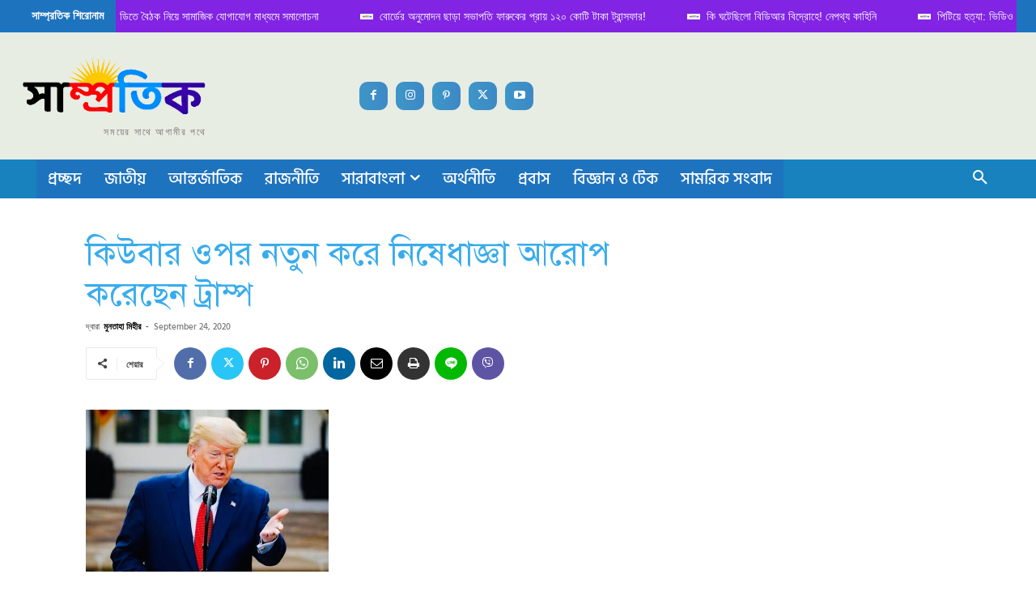

--- FILE ---
content_type: text/html; charset=UTF-8
request_url: https://samprotik.com.bd/international/%E0%A6%95%E0%A6%BF%E0%A6%89%E0%A6%AC%E0%A6%BE%E0%A6%B0-%E0%A6%93%E0%A6%AA%E0%A6%B0-%E0%A6%A8%E0%A6%A4%E0%A7%81%E0%A6%A8-%E0%A6%95%E0%A6%B0%E0%A7%87-%E0%A6%A8%E0%A6%BF%E0%A6%B7%E0%A7%87%E0%A6%A7/
body_size: 54306
content:
<!doctype html >
<!--[if IE 8]>    <html class="ie8" lang="en"> <![endif]-->
<!--[if IE 9]>    <html class="ie9" lang="en"> <![endif]-->
<!--[if gt IE 8]><!--> <html lang="en-US" prefix="og: https://ogp.me/ns# fb: http://ogp.me/ns/fb#"> <!--<![endif]-->
<head>
    <title>কিউবার ওপর নতুন করে নিষেধাজ্ঞা আরোপ করেছেন ট্রাম্প | আন্তর্জাতিক</title>
    <meta charset="UTF-8" />
    <meta name="viewport" content="width=device-width, initial-scale=1.0">
    <link rel="pingback" href="https://samprotik.com.bd/xmlrpc.php" />
    <link rel="icon" type="image/png" href="https://samprotik.com.bd/wp-content/uploads/2021/02/PicsArt_02-14-01.53.06-300x300.jpg"><link rel="apple-touch-icon" sizes="76x76" href="https://samprotik.com.bd/wp-content/uploads/2021/02/PicsArt_02-14-01.53.06-300x300.jpg"/><link rel="apple-touch-icon" sizes="120x120" href="https://samprotik.com.bd/wp-content/uploads/2021/02/PicsArt_02-14-01.53.06-300x300.jpg"/><link rel="apple-touch-icon" sizes="152x152" href="https://samprotik.com.bd/wp-content/uploads/2021/02/PicsArt_02-14-01.53.06-300x300.jpg"/><link rel="apple-touch-icon" sizes="114x114" href="https://samprotik.com.bd/wp-content/uploads/2021/02/PicsArt_02-14-01.53.06-300x300.jpg"/><link rel="apple-touch-icon" sizes="144x144" href="https://samprotik.com.bd/wp-content/uploads/2021/02/PicsArt_02-14-01.53.06-300x300.jpg"/>
<!-- Search Engine Optimization by Rank Math - https://rankmath.com/ -->
<meta name="description" content="ক্ষুদ্র দ্বীপ দেশ কিউবার ওপর নতুন করে নিষেধাজ্ঞা আরোপ করেছেন মার্কিন প্রেসিডেন্ট ডোনাল্ড ট্রাম্প।"/>
<meta name="robots" content="follow, index, max-snippet:-1, max-video-preview:-1, max-image-preview:large"/>
<link rel="canonical" href="https://samprotik.com.bd/international/%e0%a6%95%e0%a6%bf%e0%a6%89%e0%a6%ac%e0%a6%be%e0%a6%b0-%e0%a6%93%e0%a6%aa%e0%a6%b0-%e0%a6%a8%e0%a6%a4%e0%a7%81%e0%a6%a8-%e0%a6%95%e0%a6%b0%e0%a7%87-%e0%a6%a8%e0%a6%bf%e0%a6%b7%e0%a7%87%e0%a6%a7/" />
<meta property="og:locale" content="en_US" />
<meta property="og:type" content="article" />
<meta property="og:title" content="কিউবার ওপর নতুন করে নিষেধাজ্ঞা আরোপ করেছেন ট্রাম্প | আন্তর্জাতিক" />
<meta property="og:description" content="ক্ষুদ্র দ্বীপ দেশ কিউবার ওপর নতুন করে নিষেধাজ্ঞা আরোপ করেছেন মার্কিন প্রেসিডেন্ট ডোনাল্ড ট্রাম্প।" />
<meta property="og:url" content="https://samprotik.com.bd/international/%e0%a6%95%e0%a6%bf%e0%a6%89%e0%a6%ac%e0%a6%be%e0%a6%b0-%e0%a6%93%e0%a6%aa%e0%a6%b0-%e0%a6%a8%e0%a6%a4%e0%a7%81%e0%a6%a8-%e0%a6%95%e0%a6%b0%e0%a7%87-%e0%a6%a8%e0%a6%bf%e0%a6%b7%e0%a7%87%e0%a6%a7/" />
<meta property="og:site_name" content="সাম্প্রতিক" />
<meta property="article:publisher" content="https://www.facsbook.com/samprotik.com.bd/" />
<meta property="article:section" content="আন্তর্জাতিক" />
<meta property="fb:app_id" content="812053822556429" />
<meta property="og:image" content="https://samprotik.com.bd/wp-content/uploads/2020/09/img_7636.jpg" />
<meta property="og:image:secure_url" content="https://samprotik.com.bd/wp-content/uploads/2020/09/img_7636.jpg" />
<meta property="og:image:width" content="600" />
<meta property="og:image:height" content="400" />
<meta property="og:image:alt" content="কিউবার ওপর নতুন করে নিষেধাজ্ঞা আরোপ করেছেন ট্রাম্প" />
<meta property="og:image:type" content="image/jpeg" />
<meta name="twitter:card" content="summary_large_image" />
<meta name="twitter:title" content="কিউবার ওপর নতুন করে নিষেধাজ্ঞা আরোপ করেছেন ট্রাম্প | আন্তর্জাতিক" />
<meta name="twitter:description" content="ক্ষুদ্র দ্বীপ দেশ কিউবার ওপর নতুন করে নিষেধাজ্ঞা আরোপ করেছেন মার্কিন প্রেসিডেন্ট ডোনাল্ড ট্রাম্প।" />
<meta name="twitter:site" content="@samprotik_news" />
<meta name="twitter:creator" content="@samprotik_news" />
<meta name="twitter:image" content="https://samprotik.com.bd/wp-content/uploads/2020/09/img_7636.jpg" />
<meta name="twitter:label1" content="Written by" />
<meta name="twitter:data1" content="মুনতাহা মিহীর" />
<meta name="twitter:label2" content="Time to read" />
<meta name="twitter:data2" content="2 minutes" />
<!-- /Rank Math WordPress SEO plugin -->

<link rel="amphtml" href="https://samprotik.com.bd/international/%e0%a6%95%e0%a6%bf%e0%a6%89%e0%a6%ac%e0%a6%be%e0%a6%b0-%e0%a6%93%e0%a6%aa%e0%a6%b0-%e0%a6%a8%e0%a6%a4%e0%a7%81%e0%a6%a8-%e0%a6%95%e0%a6%b0%e0%a7%87-%e0%a6%a8%e0%a6%bf%e0%a6%b7%e0%a7%87%e0%a6%a7/amp/" /><meta name="generator" content="AMP for WP 1.1.11"/><link rel='dns-prefetch' href='//www.googletagmanager.com' />
<link rel="alternate" type="application/rss+xml" title="সাম্প্রতিক &raquo; Feed" href="https://samprotik.com.bd/feed/" />
<link rel="alternate" type="application/rss+xml" title="সাম্প্রতিক &raquo; Comments Feed" href="https://samprotik.com.bd/comments/feed/" />
<link rel="alternate" type="application/rss+xml" title="সাম্প্রতিক &raquo; কিউবার ওপর নতুন করে নিষেধাজ্ঞা আরোপ করেছেন ট্রাম্প Comments Feed" href="https://samprotik.com.bd/international/%e0%a6%95%e0%a6%bf%e0%a6%89%e0%a6%ac%e0%a6%be%e0%a6%b0-%e0%a6%93%e0%a6%aa%e0%a6%b0-%e0%a6%a8%e0%a6%a4%e0%a7%81%e0%a6%a8-%e0%a6%95%e0%a6%b0%e0%a7%87-%e0%a6%a8%e0%a6%bf%e0%a6%b7%e0%a7%87%e0%a6%a7/feed/" />
<link rel="alternate" title="oEmbed (JSON)" type="application/json+oembed" href="https://samprotik.com.bd/wp-json/oembed/1.0/embed?url=https%3A%2F%2Fsamprotik.com.bd%2Finternational%2F%25e0%25a6%2595%25e0%25a6%25bf%25e0%25a6%2589%25e0%25a6%25ac%25e0%25a6%25be%25e0%25a6%25b0-%25e0%25a6%2593%25e0%25a6%25aa%25e0%25a6%25b0-%25e0%25a6%25a8%25e0%25a6%25a4%25e0%25a7%2581%25e0%25a6%25a8-%25e0%25a6%2595%25e0%25a6%25b0%25e0%25a7%2587-%25e0%25a6%25a8%25e0%25a6%25bf%25e0%25a6%25b7%25e0%25a7%2587%25e0%25a6%25a7%2F" />
<link rel="alternate" title="oEmbed (XML)" type="text/xml+oembed" href="https://samprotik.com.bd/wp-json/oembed/1.0/embed?url=https%3A%2F%2Fsamprotik.com.bd%2Finternational%2F%25e0%25a6%2595%25e0%25a6%25bf%25e0%25a6%2589%25e0%25a6%25ac%25e0%25a6%25be%25e0%25a6%25b0-%25e0%25a6%2593%25e0%25a6%25aa%25e0%25a6%25b0-%25e0%25a6%25a8%25e0%25a6%25a4%25e0%25a7%2581%25e0%25a6%25a8-%25e0%25a6%2595%25e0%25a6%25b0%25e0%25a7%2587-%25e0%25a6%25a8%25e0%25a6%25bf%25e0%25a6%25b7%25e0%25a7%2587%25e0%25a6%25a7%2F&#038;format=xml" />
<!-- samprotik.com.bd is managing ads with Advanced Ads 2.0.16 – https://wpadvancedads.com/ --><script id="sampr-ready">
			window.advanced_ads_ready=function(e,a){a=a||"complete";var d=function(e){return"interactive"===a?"loading"!==e:"complete"===e};d(document.readyState)?e():document.addEventListener("readystatechange",(function(a){d(a.target.readyState)&&e()}),{once:"interactive"===a})},window.advanced_ads_ready_queue=window.advanced_ads_ready_queue||[];		</script>
		<style id='wp-img-auto-sizes-contain-inline-css' type='text/css'>
img:is([sizes=auto i],[sizes^="auto," i]){contain-intrinsic-size:3000px 1500px}
/*# sourceURL=wp-img-auto-sizes-contain-inline-css */
</style>
<style id='wp-emoji-styles-inline-css' type='text/css'>

	img.wp-smiley, img.emoji {
		display: inline !important;
		border: none !important;
		box-shadow: none !important;
		height: 1em !important;
		width: 1em !important;
		margin: 0 0.07em !important;
		vertical-align: -0.1em !important;
		background: none !important;
		padding: 0 !important;
	}
/*# sourceURL=wp-emoji-styles-inline-css */
</style>
<style id='wp-block-library-inline-css' type='text/css'>
:root{--wp-block-synced-color:#7a00df;--wp-block-synced-color--rgb:122,0,223;--wp-bound-block-color:var(--wp-block-synced-color);--wp-editor-canvas-background:#ddd;--wp-admin-theme-color:#007cba;--wp-admin-theme-color--rgb:0,124,186;--wp-admin-theme-color-darker-10:#006ba1;--wp-admin-theme-color-darker-10--rgb:0,107,160.5;--wp-admin-theme-color-darker-20:#005a87;--wp-admin-theme-color-darker-20--rgb:0,90,135;--wp-admin-border-width-focus:2px}@media (min-resolution:192dpi){:root{--wp-admin-border-width-focus:1.5px}}.wp-element-button{cursor:pointer}:root .has-very-light-gray-background-color{background-color:#eee}:root .has-very-dark-gray-background-color{background-color:#313131}:root .has-very-light-gray-color{color:#eee}:root .has-very-dark-gray-color{color:#313131}:root .has-vivid-green-cyan-to-vivid-cyan-blue-gradient-background{background:linear-gradient(135deg,#00d084,#0693e3)}:root .has-purple-crush-gradient-background{background:linear-gradient(135deg,#34e2e4,#4721fb 50%,#ab1dfe)}:root .has-hazy-dawn-gradient-background{background:linear-gradient(135deg,#faaca8,#dad0ec)}:root .has-subdued-olive-gradient-background{background:linear-gradient(135deg,#fafae1,#67a671)}:root .has-atomic-cream-gradient-background{background:linear-gradient(135deg,#fdd79a,#004a59)}:root .has-nightshade-gradient-background{background:linear-gradient(135deg,#330968,#31cdcf)}:root .has-midnight-gradient-background{background:linear-gradient(135deg,#020381,#2874fc)}:root{--wp--preset--font-size--normal:16px;--wp--preset--font-size--huge:42px}.has-regular-font-size{font-size:1em}.has-larger-font-size{font-size:2.625em}.has-normal-font-size{font-size:var(--wp--preset--font-size--normal)}.has-huge-font-size{font-size:var(--wp--preset--font-size--huge)}.has-text-align-center{text-align:center}.has-text-align-left{text-align:left}.has-text-align-right{text-align:right}.has-fit-text{white-space:nowrap!important}#end-resizable-editor-section{display:none}.aligncenter{clear:both}.items-justified-left{justify-content:flex-start}.items-justified-center{justify-content:center}.items-justified-right{justify-content:flex-end}.items-justified-space-between{justify-content:space-between}.screen-reader-text{border:0;clip-path:inset(50%);height:1px;margin:-1px;overflow:hidden;padding:0;position:absolute;width:1px;word-wrap:normal!important}.screen-reader-text:focus{background-color:#ddd;clip-path:none;color:#444;display:block;font-size:1em;height:auto;left:5px;line-height:normal;padding:15px 23px 14px;text-decoration:none;top:5px;width:auto;z-index:100000}html :where(.has-border-color){border-style:solid}html :where([style*=border-top-color]){border-top-style:solid}html :where([style*=border-right-color]){border-right-style:solid}html :where([style*=border-bottom-color]){border-bottom-style:solid}html :where([style*=border-left-color]){border-left-style:solid}html :where([style*=border-width]){border-style:solid}html :where([style*=border-top-width]){border-top-style:solid}html :where([style*=border-right-width]){border-right-style:solid}html :where([style*=border-bottom-width]){border-bottom-style:solid}html :where([style*=border-left-width]){border-left-style:solid}html :where(img[class*=wp-image-]){height:auto;max-width:100%}:where(figure){margin:0 0 1em}html :where(.is-position-sticky){--wp-admin--admin-bar--position-offset:var(--wp-admin--admin-bar--height,0px)}@media screen and (max-width:600px){html :where(.is-position-sticky){--wp-admin--admin-bar--position-offset:0px}}

/*# sourceURL=wp-block-library-inline-css */
</style><style id='wp-block-paragraph-inline-css' type='text/css'>
.is-small-text{font-size:.875em}.is-regular-text{font-size:1em}.is-large-text{font-size:2.25em}.is-larger-text{font-size:3em}.has-drop-cap:not(:focus):first-letter{float:left;font-size:8.4em;font-style:normal;font-weight:100;line-height:.68;margin:.05em .1em 0 0;text-transform:uppercase}body.rtl .has-drop-cap:not(:focus):first-letter{float:none;margin-left:.1em}p.has-drop-cap.has-background{overflow:hidden}:root :where(p.has-background){padding:1.25em 2.375em}:where(p.has-text-color:not(.has-link-color)) a{color:inherit}p.has-text-align-left[style*="writing-mode:vertical-lr"],p.has-text-align-right[style*="writing-mode:vertical-rl"]{rotate:180deg}
/*# sourceURL=https://samprotik.com.bd/wp-includes/blocks/paragraph/style.min.css */
</style>
<style id='global-styles-inline-css' type='text/css'>
:root{--wp--preset--aspect-ratio--square: 1;--wp--preset--aspect-ratio--4-3: 4/3;--wp--preset--aspect-ratio--3-4: 3/4;--wp--preset--aspect-ratio--3-2: 3/2;--wp--preset--aspect-ratio--2-3: 2/3;--wp--preset--aspect-ratio--16-9: 16/9;--wp--preset--aspect-ratio--9-16: 9/16;--wp--preset--color--black: #000000;--wp--preset--color--cyan-bluish-gray: #abb8c3;--wp--preset--color--white: #ffffff;--wp--preset--color--pale-pink: #f78da7;--wp--preset--color--vivid-red: #cf2e2e;--wp--preset--color--luminous-vivid-orange: #ff6900;--wp--preset--color--luminous-vivid-amber: #fcb900;--wp--preset--color--light-green-cyan: #7bdcb5;--wp--preset--color--vivid-green-cyan: #00d084;--wp--preset--color--pale-cyan-blue: #8ed1fc;--wp--preset--color--vivid-cyan-blue: #0693e3;--wp--preset--color--vivid-purple: #9b51e0;--wp--preset--gradient--vivid-cyan-blue-to-vivid-purple: linear-gradient(135deg,rgb(6,147,227) 0%,rgb(155,81,224) 100%);--wp--preset--gradient--light-green-cyan-to-vivid-green-cyan: linear-gradient(135deg,rgb(122,220,180) 0%,rgb(0,208,130) 100%);--wp--preset--gradient--luminous-vivid-amber-to-luminous-vivid-orange: linear-gradient(135deg,rgb(252,185,0) 0%,rgb(255,105,0) 100%);--wp--preset--gradient--luminous-vivid-orange-to-vivid-red: linear-gradient(135deg,rgb(255,105,0) 0%,rgb(207,46,46) 100%);--wp--preset--gradient--very-light-gray-to-cyan-bluish-gray: linear-gradient(135deg,rgb(238,238,238) 0%,rgb(169,184,195) 100%);--wp--preset--gradient--cool-to-warm-spectrum: linear-gradient(135deg,rgb(74,234,220) 0%,rgb(151,120,209) 20%,rgb(207,42,186) 40%,rgb(238,44,130) 60%,rgb(251,105,98) 80%,rgb(254,248,76) 100%);--wp--preset--gradient--blush-light-purple: linear-gradient(135deg,rgb(255,206,236) 0%,rgb(152,150,240) 100%);--wp--preset--gradient--blush-bordeaux: linear-gradient(135deg,rgb(254,205,165) 0%,rgb(254,45,45) 50%,rgb(107,0,62) 100%);--wp--preset--gradient--luminous-dusk: linear-gradient(135deg,rgb(255,203,112) 0%,rgb(199,81,192) 50%,rgb(65,88,208) 100%);--wp--preset--gradient--pale-ocean: linear-gradient(135deg,rgb(255,245,203) 0%,rgb(182,227,212) 50%,rgb(51,167,181) 100%);--wp--preset--gradient--electric-grass: linear-gradient(135deg,rgb(202,248,128) 0%,rgb(113,206,126) 100%);--wp--preset--gradient--midnight: linear-gradient(135deg,rgb(2,3,129) 0%,rgb(40,116,252) 100%);--wp--preset--font-size--small: 11px;--wp--preset--font-size--medium: 20px;--wp--preset--font-size--large: 32px;--wp--preset--font-size--x-large: 42px;--wp--preset--font-size--regular: 15px;--wp--preset--font-size--larger: 50px;--wp--preset--spacing--20: 0.44rem;--wp--preset--spacing--30: 0.67rem;--wp--preset--spacing--40: 1rem;--wp--preset--spacing--50: 1.5rem;--wp--preset--spacing--60: 2.25rem;--wp--preset--spacing--70: 3.38rem;--wp--preset--spacing--80: 5.06rem;--wp--preset--shadow--natural: 6px 6px 9px rgba(0, 0, 0, 0.2);--wp--preset--shadow--deep: 12px 12px 50px rgba(0, 0, 0, 0.4);--wp--preset--shadow--sharp: 6px 6px 0px rgba(0, 0, 0, 0.2);--wp--preset--shadow--outlined: 6px 6px 0px -3px rgb(255, 255, 255), 6px 6px rgb(0, 0, 0);--wp--preset--shadow--crisp: 6px 6px 0px rgb(0, 0, 0);}:where(.is-layout-flex){gap: 0.5em;}:where(.is-layout-grid){gap: 0.5em;}body .is-layout-flex{display: flex;}.is-layout-flex{flex-wrap: wrap;align-items: center;}.is-layout-flex > :is(*, div){margin: 0;}body .is-layout-grid{display: grid;}.is-layout-grid > :is(*, div){margin: 0;}:where(.wp-block-columns.is-layout-flex){gap: 2em;}:where(.wp-block-columns.is-layout-grid){gap: 2em;}:where(.wp-block-post-template.is-layout-flex){gap: 1.25em;}:where(.wp-block-post-template.is-layout-grid){gap: 1.25em;}.has-black-color{color: var(--wp--preset--color--black) !important;}.has-cyan-bluish-gray-color{color: var(--wp--preset--color--cyan-bluish-gray) !important;}.has-white-color{color: var(--wp--preset--color--white) !important;}.has-pale-pink-color{color: var(--wp--preset--color--pale-pink) !important;}.has-vivid-red-color{color: var(--wp--preset--color--vivid-red) !important;}.has-luminous-vivid-orange-color{color: var(--wp--preset--color--luminous-vivid-orange) !important;}.has-luminous-vivid-amber-color{color: var(--wp--preset--color--luminous-vivid-amber) !important;}.has-light-green-cyan-color{color: var(--wp--preset--color--light-green-cyan) !important;}.has-vivid-green-cyan-color{color: var(--wp--preset--color--vivid-green-cyan) !important;}.has-pale-cyan-blue-color{color: var(--wp--preset--color--pale-cyan-blue) !important;}.has-vivid-cyan-blue-color{color: var(--wp--preset--color--vivid-cyan-blue) !important;}.has-vivid-purple-color{color: var(--wp--preset--color--vivid-purple) !important;}.has-black-background-color{background-color: var(--wp--preset--color--black) !important;}.has-cyan-bluish-gray-background-color{background-color: var(--wp--preset--color--cyan-bluish-gray) !important;}.has-white-background-color{background-color: var(--wp--preset--color--white) !important;}.has-pale-pink-background-color{background-color: var(--wp--preset--color--pale-pink) !important;}.has-vivid-red-background-color{background-color: var(--wp--preset--color--vivid-red) !important;}.has-luminous-vivid-orange-background-color{background-color: var(--wp--preset--color--luminous-vivid-orange) !important;}.has-luminous-vivid-amber-background-color{background-color: var(--wp--preset--color--luminous-vivid-amber) !important;}.has-light-green-cyan-background-color{background-color: var(--wp--preset--color--light-green-cyan) !important;}.has-vivid-green-cyan-background-color{background-color: var(--wp--preset--color--vivid-green-cyan) !important;}.has-pale-cyan-blue-background-color{background-color: var(--wp--preset--color--pale-cyan-blue) !important;}.has-vivid-cyan-blue-background-color{background-color: var(--wp--preset--color--vivid-cyan-blue) !important;}.has-vivid-purple-background-color{background-color: var(--wp--preset--color--vivid-purple) !important;}.has-black-border-color{border-color: var(--wp--preset--color--black) !important;}.has-cyan-bluish-gray-border-color{border-color: var(--wp--preset--color--cyan-bluish-gray) !important;}.has-white-border-color{border-color: var(--wp--preset--color--white) !important;}.has-pale-pink-border-color{border-color: var(--wp--preset--color--pale-pink) !important;}.has-vivid-red-border-color{border-color: var(--wp--preset--color--vivid-red) !important;}.has-luminous-vivid-orange-border-color{border-color: var(--wp--preset--color--luminous-vivid-orange) !important;}.has-luminous-vivid-amber-border-color{border-color: var(--wp--preset--color--luminous-vivid-amber) !important;}.has-light-green-cyan-border-color{border-color: var(--wp--preset--color--light-green-cyan) !important;}.has-vivid-green-cyan-border-color{border-color: var(--wp--preset--color--vivid-green-cyan) !important;}.has-pale-cyan-blue-border-color{border-color: var(--wp--preset--color--pale-cyan-blue) !important;}.has-vivid-cyan-blue-border-color{border-color: var(--wp--preset--color--vivid-cyan-blue) !important;}.has-vivid-purple-border-color{border-color: var(--wp--preset--color--vivid-purple) !important;}.has-vivid-cyan-blue-to-vivid-purple-gradient-background{background: var(--wp--preset--gradient--vivid-cyan-blue-to-vivid-purple) !important;}.has-light-green-cyan-to-vivid-green-cyan-gradient-background{background: var(--wp--preset--gradient--light-green-cyan-to-vivid-green-cyan) !important;}.has-luminous-vivid-amber-to-luminous-vivid-orange-gradient-background{background: var(--wp--preset--gradient--luminous-vivid-amber-to-luminous-vivid-orange) !important;}.has-luminous-vivid-orange-to-vivid-red-gradient-background{background: var(--wp--preset--gradient--luminous-vivid-orange-to-vivid-red) !important;}.has-very-light-gray-to-cyan-bluish-gray-gradient-background{background: var(--wp--preset--gradient--very-light-gray-to-cyan-bluish-gray) !important;}.has-cool-to-warm-spectrum-gradient-background{background: var(--wp--preset--gradient--cool-to-warm-spectrum) !important;}.has-blush-light-purple-gradient-background{background: var(--wp--preset--gradient--blush-light-purple) !important;}.has-blush-bordeaux-gradient-background{background: var(--wp--preset--gradient--blush-bordeaux) !important;}.has-luminous-dusk-gradient-background{background: var(--wp--preset--gradient--luminous-dusk) !important;}.has-pale-ocean-gradient-background{background: var(--wp--preset--gradient--pale-ocean) !important;}.has-electric-grass-gradient-background{background: var(--wp--preset--gradient--electric-grass) !important;}.has-midnight-gradient-background{background: var(--wp--preset--gradient--midnight) !important;}.has-small-font-size{font-size: var(--wp--preset--font-size--small) !important;}.has-medium-font-size{font-size: var(--wp--preset--font-size--medium) !important;}.has-large-font-size{font-size: var(--wp--preset--font-size--large) !important;}.has-x-large-font-size{font-size: var(--wp--preset--font-size--x-large) !important;}
/*# sourceURL=global-styles-inline-css */
</style>

<style id='classic-theme-styles-inline-css' type='text/css'>
/*! This file is auto-generated */
.wp-block-button__link{color:#fff;background-color:#32373c;border-radius:9999px;box-shadow:none;text-decoration:none;padding:calc(.667em + 2px) calc(1.333em + 2px);font-size:1.125em}.wp-block-file__button{background:#32373c;color:#fff;text-decoration:none}
/*# sourceURL=/wp-includes/css/classic-themes.min.css */
</style>
<link rel='stylesheet' id='smallfont-css' href='https://samprotik.com.bd/wp-content/plugins/heyjinni-share/assets/smallfont/styles.css?ver=1.0.4' type='text/css' media='all' />
<link rel='stylesheet' id='jinny-style-css' href='https://samprotik.com.bd/wp-content/plugins/heyjinni-share/assets/style.css?ver=1.0.4' type='text/css' media='all' />
<link rel='stylesheet' id='t4bnewsticker-css' href='https://samprotik.com.bd/wp-content/plugins/t4b-news-ticker-pro/assets/css/t4b-news-ticker.css?v=1.2.1&#038;ver=68b5ab050fe6dbfb27af606a74e2bf4f' type='text/css' media='all' />
<link rel='stylesheet' id='ppress-frontend-css' href='https://samprotik.com.bd/wp-content/plugins/wp-user-avatar/assets/css/frontend.min.css?ver=4.16.9' type='text/css' media='all' />
<link rel='stylesheet' id='ppress-flatpickr-css' href='https://samprotik.com.bd/wp-content/plugins/wp-user-avatar/assets/flatpickr/flatpickr.min.css?ver=4.16.9' type='text/css' media='all' />
<link rel='stylesheet' id='ppress-select2-css' href='https://samprotik.com.bd/wp-content/plugins/wp-user-avatar/assets/select2/select2.min.css?ver=68b5ab050fe6dbfb27af606a74e2bf4f' type='text/css' media='all' />
<link rel='stylesheet' id='td-plugin-multi-purpose-css' href='https://samprotik.com.bd/wp-content/plugins/td-composer/td-multi-purpose/style.css?ver=492e3cf54bd42df3b24a3de8e2307caf' type='text/css' media='all' />
<link rel='stylesheet' id='td-multipurpose-css' href='https://samprotik.com.bd/wp-content/plugins/td-composer/assets/fonts/td-multipurpose/td-multipurpose.css?ver=492e3cf54bd42df3b24a3de8e2307caf' type='text/css' media='all' />
<link rel='stylesheet' id='td-theme-css' href='https://samprotik.com.bd/wp-content/themes/Newspaper/style.css?ver=12.7' type='text/css' media='all' />
<style id='td-theme-inline-css' type='text/css'>@media (max-width:767px){.td-header-desktop-wrap{display:none}}@media (min-width:767px){.td-header-mobile-wrap{display:none}}</style>
<link rel='stylesheet' id='td-legacy-framework-front-style-css' href='https://samprotik.com.bd/wp-content/plugins/td-composer/legacy/Newspaper/assets/css/td_legacy_main.css?ver=492e3cf54bd42df3b24a3de8e2307caf' type='text/css' media='all' />
<link rel='stylesheet' id='td-standard-pack-framework-front-style-css' href='https://samprotik.com.bd/wp-content/plugins/td-standard-pack/Newspaper/assets/css/td_standard_pack_main.css?ver=8ae1459a1d876d507918f73cef68310e' type='text/css' media='all' />
<link rel='stylesheet' id='tdb_style_cloud_templates_front-css' href='https://samprotik.com.bd/wp-content/plugins/td-cloud-library/assets/css/tdb_main.css?ver=d578089f160957352b9b4ca6d880fd8f' type='text/css' media='all' />
<script type="text/javascript" src="https://samprotik.com.bd/wp-includes/js/jquery/jquery.min.js?ver=3.7.1" id="jquery-core-js"></script>
<script type="text/javascript" src="https://samprotik.com.bd/wp-includes/js/jquery/jquery-migrate.min.js?ver=3.4.1" id="jquery-migrate-js"></script>
<script type="text/javascript" src="https://samprotik.com.bd/wp-content/plugins/wp-user-avatar/assets/flatpickr/flatpickr.min.js?ver=4.16.9" id="ppress-flatpickr-js"></script>
<script type="text/javascript" src="https://samprotik.com.bd/wp-content/plugins/wp-user-avatar/assets/select2/select2.min.js?ver=4.16.9" id="ppress-select2-js"></script>

<!-- Google tag (gtag.js) snippet added by Site Kit -->
<!-- Google Analytics snippet added by Site Kit -->
<script type="text/javascript" src="https://www.googletagmanager.com/gtag/js?id=GT-55K5Q29S" id="google_gtagjs-js" async></script>
<script type="text/javascript" id="google_gtagjs-js-after">
/* <![CDATA[ */
window.dataLayer = window.dataLayer || [];function gtag(){dataLayer.push(arguments);}
gtag("set","linker",{"domains":["samprotik.com.bd"]});
gtag("js", new Date());
gtag("set", "developer_id.dZTNiMT", true);
gtag("config", "GT-55K5Q29S");
 window._googlesitekit = window._googlesitekit || {}; window._googlesitekit.throttledEvents = []; window._googlesitekit.gtagEvent = (name, data) => { var key = JSON.stringify( { name, data } ); if ( !! window._googlesitekit.throttledEvents[ key ] ) { return; } window._googlesitekit.throttledEvents[ key ] = true; setTimeout( () => { delete window._googlesitekit.throttledEvents[ key ]; }, 5 ); gtag( "event", name, { ...data, event_source: "site-kit" } ); }; 
//# sourceURL=google_gtagjs-js-after
/* ]]> */
</script>
<link rel="https://api.w.org/" href="https://samprotik.com.bd/wp-json/" /><link rel="alternate" title="JSON" type="application/json" href="https://samprotik.com.bd/wp-json/wp/v2/posts/31016" /><link rel="EditURI" type="application/rsd+xml" title="RSD" href="https://samprotik.com.bd/xmlrpc.php?rsd" />

<link rel='shortlink' href='https://samprotik.com.bd/?p=31016' />
<link href="https://samprotik.com.bd/wp-content/plugins/bangla-web-fonts/solaiman-lipi/font.css" rel="stylesheet">		<style>
			body, article, h1, h2, h3, h4, h5, h6, textarea, input, select, .topbar, .main-menu, .breadcrumb, .copyrights-area, form span.required {
				font-family: 'SolaimanLipi', Arial, sans-serif !important;
			}
		</style>
	<meta name="generator" content="Site Kit by Google 1.171.0" />    <style>
        ul.jinni-social-share-container li:first-child a:before{
            background-image: url('https://samprotik.com.bd/wp-content/plugins/heyjinni-share//assets/img/jinny.png');
        }
    </style>
    <script async src="https://pagead2.googlesyndication.com/pagead/js/adsbygoogle.js?client=ca-pub-3188498655587549"
     crossorigin="anonymous"></script>
<script async custom-element="amp-ad" src="https://cdn.ampproject.org/v0/amp-ad-0.1.js"></script>

<!-- Google tag (gtag.js) -->
<script async src="https://www.googletagmanager.com/gtag/js?id=G-0D5FQVYNWF"></script>
<script>
  window.dataLayer = window.dataLayer || [];
  function gtag(){dataLayer.push(arguments);}
  gtag('js', new Date());

  gtag('config', 'G-0D5FQVYNWF');
</script>    <script>
        window.tdb_global_vars = {"wpRestUrl":"https:\/\/samprotik.com.bd\/wp-json\/","permalinkStructure":"\/%category%\/%postname%\/"};
        window.tdb_p_autoload_vars = {"isAjax":false,"isAdminBarShowing":false,"autoloadStatus":"off","origPostEditUrl":null};
    </script>
    
    <style id="tdb-global-colors">:root{--crypto-gaming-pro-accent:#2081e2;--crypto-gaming-pro-lighter-bg:#131313;--crypto-gaming-pro-light-gray-text:#afafaf;--crypto-gaming-pro-dark-gray-text:#757777;--crypto-gaming-pro-white:#FFFFFF;--news-hub-dark-grey:#333;--news-hub-white:#FFFFFF;--news-hub-accent:#d61935;--news-hub-light-grey:#cccccc;--news-hub-black:#0f0f0f;--news-hub-accent-hover:#d6374f;--news-hub-medium-gray:#999999}</style>

    
	
<!-- Google AdSense meta tags added by Site Kit -->
<meta name="google-adsense-platform-account" content="ca-host-pub-2644536267352236">
<meta name="google-adsense-platform-domain" content="sitekit.withgoogle.com">
<!-- End Google AdSense meta tags added by Site Kit -->


<script type="application/ld+json" class="saswp-schema-markup-output">
[{"@context":"https:\/\/schema.org\/","@graph":[{"@context":"https:\/\/schema.org\/","@type":"SiteNavigationElement","@id":"https:\/\/samprotik.com.bd\/#%e0%a6%9c%e0%a6%be%e0%a6%a4%e0%a7%80%e0%a6%af%e0%a6%bc","name":"\u099c\u09be\u09a4\u09c0\u09df","url":"https:\/\/samprotik.com.bd\/en\/national\/"},{"@context":"https:\/\/schema.org\/","@type":"SiteNavigationElement","@id":"https:\/\/samprotik.com.bd\/#%e0%a6%86%e0%a6%a8%e0%a7%8d%e0%a6%a4%e0%a6%b0%e0%a7%8d%e0%a6%9c%e0%a6%be%e0%a6%a4%e0%a6%bf%e0%a6%95","name":"\u0986\u09a8\u09cd\u09a4\u09b0\u09cd\u099c\u09be\u09a4\u09bf\u0995","url":"https:\/\/samprotik.com.bd\/en\/international\/"},{"@context":"https:\/\/schema.org\/","@type":"SiteNavigationElement","@id":"https:\/\/samprotik.com.bd\/#%e0%a6%b8%e0%a6%be%e0%a6%b0%e0%a6%be%e0%a6%ac%e0%a6%be%e0%a6%82%e0%a6%b2%e0%a6%be","name":"\u09b8\u09be\u09b0\u09be\u09ac\u09be\u0982\u09b2\u09be","url":"https:\/\/samprotik.com.bd\/en\/wholecountry\/"},{"@context":"https:\/\/schema.org\/","@type":"SiteNavigationElement","@id":"https:\/\/samprotik.com.bd\/#%e0%a6%b0%e0%a6%be%e0%a6%9c%e0%a6%a8%e0%a7%80%e0%a6%a4%e0%a6%bf","name":"\u09b0\u09be\u099c\u09a8\u09c0\u09a4\u09bf","url":"https:\/\/samprotik.com.bd\/en\/politics\/"},{"@context":"https:\/\/schema.org\/","@type":"SiteNavigationElement","@id":"https:\/\/samprotik.com.bd\/#%e0%a6%85%e0%a6%b0%e0%a7%8d%e0%a6%a5%e0%a6%a8%e0%a7%80%e0%a6%a4%e0%a6%bf","name":"\u0985\u09b0\u09cd\u09a5\u09a8\u09c0\u09a4\u09bf","url":"https:\/\/samprotik.com.bd\/en\/economy\/"},{"@context":"https:\/\/schema.org\/","@type":"SiteNavigationElement","@id":"https:\/\/samprotik.com.bd\/#%e0%a6%96%e0%a7%87%e0%a6%b2%e0%a6%be%e0%a6%a7%e0%a7%81%e0%a6%b2%e0%a6%be","name":"\u0996\u09c7\u09b2\u09be\u09a7\u09c1\u09b2\u09be","url":"https:\/\/samprotik.com.bd\/en\/sports\/"}]},

{"@context":"https:\/\/schema.org\/","@type":"BreadcrumbList","@id":"https:\/\/samprotik.com.bd\/international\/%e0%a6%95%e0%a6%bf%e0%a6%89%e0%a6%ac%e0%a6%be%e0%a6%b0-%e0%a6%93%e0%a6%aa%e0%a6%b0-%e0%a6%a8%e0%a6%a4%e0%a7%81%e0%a6%a8-%e0%a6%95%e0%a6%b0%e0%a7%87-%e0%a6%a8%e0%a6%bf%e0%a6%b7%e0%a7%87%e0%a6%a7\/#breadcrumb","itemListElement":[{"@type":"ListItem","position":1,"item":{"@id":"https:\/\/samprotik.com.bd","name":"\u09b8\u09be\u09ae\u09cd\u09aa\u09cd\u09b0\u09a4\u09bf\u0995"}},{"@type":"ListItem","position":2,"item":{"@id":"https:\/\/samprotik.com.bd\/international\/","name":"\u0986\u09a8\u09cd\u09a4\u09b0\u09cd\u099c\u09be\u09a4\u09bf\u0995"}},{"@type":"ListItem","position":3,"item":{"@id":"https:\/\/samprotik.com.bd\/international\/%e0%a6%95%e0%a6%bf%e0%a6%89%e0%a6%ac%e0%a6%be%e0%a6%b0-%e0%a6%93%e0%a6%aa%e0%a6%b0-%e0%a6%a8%e0%a6%a4%e0%a7%81%e0%a6%a8-%e0%a6%95%e0%a6%b0%e0%a7%87-%e0%a6%a8%e0%a6%bf%e0%a6%b7%e0%a7%87%e0%a6%a7\/","name":"\u0995\u09bf\u0989\u09ac\u09be\u09b0 \u0993\u09aa\u09b0 \u09a8\u09a4\u09c1\u09a8 \u0995\u09b0\u09c7 \u09a8\u09bf\u09b7\u09c7\u09a7\u09be\u099c\u09cd\u099e\u09be \u0986\u09b0\u09cb\u09aa \u0995\u09b0\u09c7\u099b\u09c7\u09a8 \u099f\u09cd\u09b0\u09be\u09ae\u09cd\u09aa | \u0986\u09a8\u09cd\u09a4\u09b0\u09cd\u099c\u09be\u09a4\u09bf\u0995"}}]},

{"@context":"https:\/\/schema.org\/","@type":"NewsArticle","@id":"https:\/\/samprotik.com.bd\/international\/%e0%a6%95%e0%a6%bf%e0%a6%89%e0%a6%ac%e0%a6%be%e0%a6%b0-%e0%a6%93%e0%a6%aa%e0%a6%b0-%e0%a6%a8%e0%a6%a4%e0%a7%81%e0%a6%a8-%e0%a6%95%e0%a6%b0%e0%a7%87-%e0%a6%a8%e0%a6%bf%e0%a6%b7%e0%a7%87%e0%a6%a7\/#newsarticle","url":"https:\/\/samprotik.com.bd\/international\/%e0%a6%95%e0%a6%bf%e0%a6%89%e0%a6%ac%e0%a6%be%e0%a6%b0-%e0%a6%93%e0%a6%aa%e0%a6%b0-%e0%a6%a8%e0%a6%a4%e0%a7%81%e0%a6%a8-%e0%a6%95%e0%a6%b0%e0%a7%87-%e0%a6%a8%e0%a6%bf%e0%a6%b7%e0%a7%87%e0%a6%a7\/","headline":"\u0995\u09bf\u0989\u09ac\u09be\u09b0 \u0993\u09aa\u09b0 \u09a8\u09a4\u09c1\u09a8 \u0995\u09b0\u09c7 \u09a8\u09bf\u09b7\u09c7\u09a7\u09be\u099c\u09cd\u099e\u09be \u0986\u09b0\u09cb\u09aa \u0995\u09b0\u09c7\u099b\u09c7\u09a8 \u099f\u09cd\u09b0\u09be\u09ae\u09cd\u09aa | \u0986\u09a8\u09cd\u09a4\u09b0\u09cd\u099c\u09be\u09a4\u09bf\u0995","mainEntityOfPage":"https:\/\/samprotik.com.bd\/international\/%e0%a6%95%e0%a6%bf%e0%a6%89%e0%a6%ac%e0%a6%be%e0%a6%b0-%e0%a6%93%e0%a6%aa%e0%a6%b0-%e0%a6%a8%e0%a6%a4%e0%a7%81%e0%a6%a8-%e0%a6%95%e0%a6%b0%e0%a7%87-%e0%a6%a8%e0%a6%bf%e0%a6%b7%e0%a7%87%e0%a6%a7\/","datePublished":"2020-09-24T06:09:46+00:00","dateModified":"2020-09-24T06:09:46+00:00","description":"\u0995\u09cd\u09b7\u09c1\u09a6\u09cd\u09b0 \u09a6\u09cd\u09ac\u09c0\u09aa \u09a6\u09c7\u09b6 \u0995\u09bf\u0989\u09ac\u09be\u09b0 \u0993\u09aa\u09b0 \u09a8\u09a4\u09c1\u09a8 \u0995\u09b0\u09c7 \u09a8\u09bf\u09b7\u09c7\u09a7\u09be\u099c\u09cd\u099e\u09be \u0986\u09b0\u09cb\u09aa \u0995\u09b0\u09c7\u099b\u09c7\u09a8 \u09ae\u09be\u09b0\u09cd\u0995\u09bf\u09a8 \u09aa\u09cd\u09b0\u09c7\u09b8\u09bf\u09a1\u09c7\u09a8\u09cd\u099f \u09a1\u09cb\u09a8\u09be\u09b2\u09cd\u09a1 \u099f\u09cd\u09b0\u09be\u09ae\u09cd\u09aa\u0964 \u09e9 \u09a8\u09ad\u09c7\u09ae\u09cd\u09ac\u09b0 \u09ab\u09cd\u09b2\u09cb\u09b0\u09bf\u09a1\u09be \u0985\u0999\u09cd\u0997\u09b0\u09be\u099c\u09cd\u09af\u09c7 \u09a8\u09bf\u09b0\u09cd\u09ac\u09be\u099a\u09a8\u09c0 \u09aa\u09cd\u09b0\u09a4\u09bf\u09a6\u09cd\u09ac\u09a8\u09cd\u09a6\u09cd\u09ac\u09bf\u09a4\u09be\u09af\u09bc \u09a8\u09be\u09ae\u09a4\u09c7 \u09af\u09be\u0993\u09af\u09bc\u09be\u09b0 \u0986\u0997\u09c7 \u099f\u09cd\u09b0\u09be\u09ae\u09cd\u09aa \u098f \u09a8\u09bf\u09b7\u09c7\u09a7\u09be\u099c\u09cd\u099e\u09be \u0986\u09b0\u09cb\u09aa \u0995\u09b0\u09b2\u09c7\u09a8\u0964 \u0995\u09bf\u0989\u09ac\u09be \u09a5\u09c7\u0995\u09c7 \u0986\u09b8\u09be \u09ac\u09bf\u09aa\u09c1\u09b2\u09b8\u0982\u0996\u09cd\u09af\u0995 \u09ad\u09cb\u099f\u09be\u09b0\u09c7\u09b0 \u09ac\u09b8\u09ac\u09be\u09b8 \u09ab\u09cd\u09b2\u09cb\u09b0\u09bf\u09a1\u09be \u0985\u0999\u09cd\u0997\u09b0\u09be\u099c\u09cd\u09af\u09c7\u0964 \u09ae\u09be\u09b0\u09cd\u0995\u09bf\u09a8 \u09aa\u09cd\u09b0\u09c7\u09b8\u09bf\u09a1\u09c7\u09a8\u09cd\u099f \u09ac\u09c1\u09a7\u09ac\u09be\u09b0 \u09b9\u09cb\u09af\u09bc\u09be\u0987\u099f \u09b9\u09be\u0989\u09b8\u09c7 \u09ac\u09b2\u09c7\u09a8, \u0986\u09ae\u09bf \u0986\u09ae\u09be\u09a6\u09c7\u09b0 \u09ac\u09cd\u09af\u09ac\u09b8\u09be\u09af\u09bc\u09c0\u09a6\u09c7\u09b0 \u09aa\u09cd\u09b0\u09a4\u09bf \u0986\u09b9\u09cd\u09ac\u09be\u09a8 \u099c\u09be\u09a8\u09be\u09ac\u09cb, \u09a4\u09be\u09b0\u09be \u09af\u09c7\u09a8 \u0995\u09bf\u0989\u09ac\u09be \u09a5\u09c7\u0995\u09c7 \u09b8\u09bf\u0997\u09be\u09b0\u09c7\u099f \u0993 \u09ae\u09a6","articleSection":"\u0986\u09a8\u09cd\u09a4\u09b0\u09cd\u099c\u09be\u09a4\u09bf\u0995","articleBody":"\u0995\u09cd\u09b7\u09c1\u09a6\u09cd\u09b0 \u09a6\u09cd\u09ac\u09c0\u09aa \u09a6\u09c7\u09b6 \u0995\u09bf\u0989\u09ac\u09be\u09b0 \u0993\u09aa\u09b0 \u09a8\u09a4\u09c1\u09a8 \u0995\u09b0\u09c7 \u09a8\u09bf\u09b7\u09c7\u09a7\u09be\u099c\u09cd\u099e\u09be \u0986\u09b0\u09cb\u09aa \u0995\u09b0\u09c7\u099b\u09c7\u09a8 \u09ae\u09be\u09b0\u09cd\u0995\u09bf\u09a8 \u09aa\u09cd\u09b0\u09c7\u09b8\u09bf\u09a1\u09c7\u09a8\u09cd\u099f \u09a1\u09cb\u09a8\u09be\u09b2\u09cd\u09a1 \u099f\u09cd\u09b0\u09be\u09ae\u09cd\u09aa\u0964     \u09e9 \u09a8\u09ad\u09c7\u09ae\u09cd\u09ac\u09b0 \u09ab\u09cd\u09b2\u09cb\u09b0\u09bf\u09a1\u09be \u0985\u0999\u09cd\u0997\u09b0\u09be\u099c\u09cd\u09af\u09c7 \u09a8\u09bf\u09b0\u09cd\u09ac\u09be\u099a\u09a8\u09c0 \u09aa\u09cd\u09b0\u09a4\u09bf\u09a6\u09cd\u09ac\u09a8\u09cd\u09a6\u09cd\u09ac\u09bf\u09a4\u09be\u09af\u09bc \u09a8\u09be\u09ae\u09a4\u09c7 \u09af\u09be\u0993\u09af\u09bc\u09be\u09b0 \u0986\u0997\u09c7 \u099f\u09cd\u09b0\u09be\u09ae\u09cd\u09aa \u098f \u09a8\u09bf\u09b7\u09c7\u09a7\u09be\u099c\u09cd\u099e\u09be \u0986\u09b0\u09cb\u09aa \u0995\u09b0\u09b2\u09c7\u09a8\u0964 \u0995\u09bf\u0989\u09ac\u09be \u09a5\u09c7\u0995\u09c7 \u0986\u09b8\u09be \u09ac\u09bf\u09aa\u09c1\u09b2\u09b8\u0982\u0996\u09cd\u09af\u0995 \u09ad\u09cb\u099f\u09be\u09b0\u09c7\u09b0 \u09ac\u09b8\u09ac\u09be\u09b8 \u09ab\u09cd\u09b2\u09cb\u09b0\u09bf\u09a1\u09be \u0985\u0999\u09cd\u0997\u09b0\u09be\u099c\u09cd\u09af\u09c7\u0964     \u09ae\u09be\u09b0\u09cd\u0995\u09bf\u09a8 \u09aa\u09cd\u09b0\u09c7\u09b8\u09bf\u09a1\u09c7\u09a8\u09cd\u099f \u09ac\u09c1\u09a7\u09ac\u09be\u09b0 \u09b9\u09cb\u09af\u09bc\u09be\u0987\u099f \u09b9\u09be\u0989\u09b8\u09c7 \u09ac\u09b2\u09c7\u09a8, \u0986\u09ae\u09bf \u0986\u09ae\u09be\u09a6\u09c7\u09b0 \u09ac\u09cd\u09af\u09ac\u09b8\u09be\u09af\u09bc\u09c0\u09a6\u09c7\u09b0 \u09aa\u09cd\u09b0\u09a4\u09bf \u0986\u09b9\u09cd\u09ac\u09be\u09a8 \u099c\u09be\u09a8\u09be\u09ac\u09cb, \u09a4\u09be\u09b0\u09be \u09af\u09c7\u09a8 \u0995\u09bf\u0989\u09ac\u09be \u09a5\u09c7\u0995\u09c7 \u09b8\u09bf\u0997\u09be\u09b0\u09c7\u099f \u0993 \u09ae\u09a6 \u0986\u09ae\u09a6\u09be\u09a8\u09bf \u09a8\u09be \u0995\u09b0\u09c7\u09a8\u0964    \u0995\u09ae\u09bf\u0989\u09a8\u09bf\u09b8\u09cd\u099f \u09a8\u09bf\u09b0\u09cd\u09af\u09be\u09a4\u09a8\u09c7\u09b0 \u09ac\u09bf\u09b0\u09c1\u09a6\u09cd\u09a7\u09c7 \u0986\u09ae\u09be\u09a6\u09c7\u09b0 \u0985\u09ac\u09cd\u09af\u09be\u09b9\u09a4 \u09b2\u09a1\u09bc\u09be\u0987\u09af\u09bc\u09c7\u09b0 \u0985\u0982\u09b6 \u09b9\u09bf\u09b8\u09c7\u09ac\u09c7 \u0986\u09ae\u09bf \u0998\u09cb\u09b7\u09a3\u09be \u0995\u09b0\u099b\u09bf, \u0986\u09ae\u09be\u09a6\u09c7\u09b0 \u0985\u09b0\u09cd\u09a5\u09ae\u09a8\u09cd\u09a4\u09cd\u09b0\u09a3\u09be\u09b2\u09af\u09bc \u09ae\u09be\u09b0\u09cd\u0995\u09bf\u09a8 \u09ad\u09cd\u09b0\u09ae\u09a3\u0995\u09be\u09b0\u09c0\u09a6\u09c7\u09b0 \u0993\u09aa\u09b0 \u09a8\u09bf\u09b7\u09c7\u09a7\u09be\u099c\u09cd\u099e\u09be \u099c\u09be\u09b0\u09bf \u0995\u09b0\u09ac\u09c7 \u09af\u09c7\u09a8 \u09a4\u09be\u09b0\u09be \u0995\u09bf\u0989\u09ac\u09be\u09af\u09bc \u0995\u09cb\u09a8\u09cb \u09b8\u09b0\u0995\u09be\u09b0\u09bf \u09b8\u09cd\u09a5\u09be\u09aa\u09a8\u09be\u09af\u09bc \u0985\u09ac\u09b8\u09cd\u09a5\u09be \u09a8\u09be \u0995\u09b0\u09c7\u09a8\u0964     \u098f\u0987 \u09aa\u09a6\u0995\u09cd\u09b7\u09c7\u09aa\u09c7\u09b0 \u09ab\u09b2\u09c7 \u0995\u09bf\u0989\u09ac\u09be\u09b0 \u0995\u09ae\u09bf\u0989\u09a8\u09bf\u09b8\u09cd\u099f \u09b8\u09b0\u0995\u09be\u09b0\u09c7\u09b0 \u09b8\u0999\u09cd\u0997\u09c7 \u0985\u09b8\u09b9\u09af\u09cb\u0997\u09bf\u09a4\u09be \u0995\u09b0\u09be \u09b9\u09ac\u09c7 \u098f\u09ac\u0982 \u09ae\u09be\u09b0\u09cd\u0995\u09bf\u09a8 \u09a1\u09b2\u09be\u09b0 \u09b8\u09b0\u09be\u09b8\u09b0\u09bf \u0995\u09bf\u0989\u09ac\u09be\u09b0 \u09b8\u09be\u09a7\u09be\u09b0\u09a3 \u099c\u09a8\u0997\u09a3\u09c7\u09b0 \u09aa\u0995\u09c7\u099f\u09c7 \u09af\u09be\u09ac\u09c7 \u09a6\u09be\u09ac\u09bf \u09ae\u09be\u09b0\u09cd\u0995\u09bf\u09a8 \u09aa\u09cd\u09b0\u09c7\u09b8\u09bf\u09a1\u09c7\u09a8\u09cd\u099f\u09c7\u09b0\u0964     \u09a1\u09cb\u09a8\u09be\u09b2\u09cd\u09a1 \u099f\u09cd\u09b0\u09be\u09ae\u09cd\u09aa \u0986\u09b0\u0993 \u09ac\u09b2\u09c7\u09a8, \u0995\u09bf\u0989\u09ac\u09be\u09b0 \u09b8\u09cd\u09ac\u09c8\u09b0\u09b6\u09be\u09b8\u0995 \u0995\u09cd\u09af\u09be\u09b8\u09cd\u09a4\u09cd\u09b0\u09cb\u09b0 \u09b8\u0999\u09cd\u0997\u09c7 \u09a6\u09c1\u09b0\u09cd\u09ac\u09b2 \u0993 \u098f\u0995\u09aa\u0995\u09cd\u09b7\u09c0\u09af\u09bc \u099a\u09c1\u0995\u09cd\u09a4\u09bf \u0995\u09b0\u09c7\u099b\u09bf\u09b2 \u0993\u09ac\u09be\u09ae\u09be-\u09ac\u09be\u0987\u09a1\u09c7\u09a8 \u09aa\u09cd\u09b0\u09b6\u09be\u09b8\u09a8, \u09af\u09be \u0995\u09bf\u0989\u09ac\u09be\u09b0 \u09a8\u09bf\u09b0\u09cd\u09af\u09be\u09a4\u09bf\u09a4 \u099c\u09a8\u0997\u09a3\u09c7\u09b0 \u09b8\u0999\u09cd\u0997\u09c7 \u09ac\u09bf\u09b6\u09cd\u09ac\u09be\u09b8\u0998\u09be\u09a4\u0995\u09a4\u09be\u09b0 \u09b6\u09be\u09ae\u09bf\u09b2\u0964     \u098f\u09a4\u09c7 \u0995\u09bf\u0989\u09ac\u09be\u09b0 \u0995\u09ae\u09bf\u0989\u09a8\u09bf\u09b8\u09cd\u099f \u09b6\u09be\u09b8\u0995\u09b0\u09be \u09b8\u09ae\u09c3\u09a6\u09cd\u09a7 \u09b9\u09af\u09bc\u09c7\u099b\u09c7\u09a8\u0964    \u0995\u09cd\u09af\u09be\u09b8\u09cd\u09a4\u09cd\u09b0\u09cb \u09b8\u09b0\u0995\u09be\u09b0\u09c7\u09b0 \u09b8\u0999\u09cd\u0997\u09c7 \u09b8\u09c7\u0987 \u099a\u09c1\u0995\u09cd\u09a4\u09bf \u09ac\u09be\u09a4\u09bf\u09b2 \u0995\u09b0\u09c7\u099b\u09bf\u0964&nbsp;    \u09b7\u09be\u099f\u09c7\u09b0 \u09a6\u09b6\u0995\u09c7 \u09b8\u09ae\u09be\u099c\u09a4\u09be\u09a8\u09cd\u09a4\u09cd\u09b0\u09bf\u0995 \u09ac\u09bf\u09b6\u09cd\u09ac\u09c7\u09b0 \u09b8\u0999\u09cd\u0997\u09c7 \u09ae\u09c1\u0995\u09cd\u09a4 \u09ac\u09bf\u09b6\u09cd\u09ac\u09c7\u09b0 \u09b8\u09cd\u09a8\u09be\u09af\u09bc\u09c1\u09c1\u09af\u09c1\u09a6\u09cd\u09a7\u09c7\u09b0 \u09b8\u09ae\u09af\u09bc \u09aa\u09cd\u09b0\u09a4\u09bf\u09ac\u09c7\u09b6\u09c0 \u098f\u0987 \u0995\u09cd\u09b7\u09c1\u09a6\u09cd\u09b0 \u09a6\u09cd\u09ac\u09c0\u09aa \u09a6\u09c7\u09b6\u09c7\u09b0 \u09b8\u0999\u09cd\u0997\u09c7 \u0995\u09c2\u099f\u09a8\u09c8\u09a4\u09bf\u0995 \u09b8\u09ae\u09cd\u09aa\u09b0\u09cd\u0995 \u099b\u09bf\u09a8\u09cd\u09a8 \u0995\u09b0\u09be\u09b0 \u0998\u09cb\u09b7\u09a3\u09be \u09a6\u09c7\u09af\u09bc \u09af\u09c1\u0995\u09cd\u09a4\u09b0\u09be\u09b7\u09cd\u099f\u09cd\u09b0\u0964     \u0995\u09bf\u09a8\u09cd\u09a4\u09c1 \u09ac\u09be\u09b0\u09be\u0995 \u0993\u09ac\u09be\u09ae\u09be \u09aa\u09cd\u09b0\u09b6\u09be\u09b8\u09a8 \u0985\u09b0\u09cd\u09a7\u09b6\u09a4\u09be\u09ac\u09cd\u09a6\u09c0 \u09aa\u09b0 \u09aa\u09cd\u09b0\u09a4\u09bf\u09ac\u09c7\u09b6\u09c0 \u0995\u09bf\u0989\u09ac\u09be\u09b0 \u09b8\u0999\u09cd\u0997\u09c7 \u0995\u09c2\u099f\u09a8\u09c8\u09a4\u09bf\u0995 \u09b8\u09ae\u09cd\u09aa\u09b0\u09cd\u0995 \u09b8\u09cd\u09ac\u09be\u09ad\u09be\u09ac\u09bf\u0995 \u0995\u09b0\u09be\u09b0 \u0998\u09cb\u09b7\u09a3\u09be \u09a6\u09bf\u09af\u09bc\u09c7\u099b\u09bf\u09b2\u0964","keywords":"","name":"\u0995\u09bf\u0989\u09ac\u09be\u09b0 \u0993\u09aa\u09b0 \u09a8\u09a4\u09c1\u09a8 \u0995\u09b0\u09c7 \u09a8\u09bf\u09b7\u09c7\u09a7\u09be\u099c\u09cd\u099e\u09be \u0986\u09b0\u09cb\u09aa \u0995\u09b0\u09c7\u099b\u09c7\u09a8 \u099f\u09cd\u09b0\u09be\u09ae\u09cd\u09aa | \u0986\u09a8\u09cd\u09a4\u09b0\u09cd\u099c\u09be\u09a4\u09bf\u0995","thumbnailUrl":"https:\/\/samprotik.com.bd\/wp-content\/uploads\/2020\/09\/img_7636-150x150.jpg","wordCount":"177","timeRequired":"PT47S","mainEntity":{"@type":"WebPage","@id":"https:\/\/samprotik.com.bd\/international\/%e0%a6%95%e0%a6%bf%e0%a6%89%e0%a6%ac%e0%a6%be%e0%a6%b0-%e0%a6%93%e0%a6%aa%e0%a6%b0-%e0%a6%a8%e0%a6%a4%e0%a7%81%e0%a6%a8-%e0%a6%95%e0%a6%b0%e0%a7%87-%e0%a6%a8%e0%a6%bf%e0%a6%b7%e0%a7%87%e0%a6%a7\/"},"author":{"@type":"Person","name":"\u09ae\u09c1\u09a8\u09a4\u09be\u09b9\u09be \u09ae\u09bf\u09b9\u09c0\u09b0","url":"https:\/\/samprotik.com.bd\/author\/fahimtanvir795\/","sameAs":["http:\/\/samprotik.com.bd"],"image":{"@type":"ImageObject","url":"https:\/\/samprotik.com.bd\/wp-content\/uploads\/2021\/01\/IMG_20210113_165416-150x150.jpg","height":96,"width":96}},"editor":{"@type":"Person","name":"\u09ae\u09c1\u09a8\u09a4\u09be\u09b9\u09be \u09ae\u09bf\u09b9\u09c0\u09b0","url":"https:\/\/samprotik.com.bd\/author\/fahimtanvir795\/","sameAs":["http:\/\/samprotik.com.bd"],"image":{"@type":"ImageObject","url":"https:\/\/samprotik.com.bd\/wp-content\/uploads\/2021\/01\/IMG_20210113_165416-150x150.jpg","height":96,"width":96}},"publisher":{"@type":"Organization","name":"\u09b8\u09be\u09ae\u09cd\u09aa\u09cd\u09b0\u09a4\u09bf\u0995","url":"https:\/\/Samprotik.com.bd","logo":{"@type":"ImageObject","url":"https:\/\/samprotik.com.bd\/wp-content\/uploads\/2021\/03\/sam11.jpg","width":1757,"height":1031}},"image":[{"@type":"ImageObject","@id":"https:\/\/samprotik.com.bd\/international\/%e0%a6%95%e0%a6%bf%e0%a6%89%e0%a6%ac%e0%a6%be%e0%a6%b0-%e0%a6%93%e0%a6%aa%e0%a6%b0-%e0%a6%a8%e0%a6%a4%e0%a7%81%e0%a6%a8-%e0%a6%95%e0%a6%b0%e0%a7%87-%e0%a6%a8%e0%a6%bf%e0%a6%b7%e0%a7%87%e0%a6%a7\/#primaryimage","url":"https:\/\/samprotik.com.bd\/wp-content\/uploads\/2020\/09\/img_7636-1200x800.jpg","width":"1200","height":"800"}]},

{"@context":"https:\/\/schema.org\/","@type":"NewsArticle","@id":"https:\/\/samprotik.com.bd\/international\/%e0%a6%95%e0%a6%bf%e0%a6%89%e0%a6%ac%e0%a6%be%e0%a6%b0-%e0%a6%93%e0%a6%aa%e0%a6%b0-%e0%a6%a8%e0%a6%a4%e0%a7%81%e0%a6%a8-%e0%a6%95%e0%a6%b0%e0%a7%87-%e0%a6%a8%e0%a6%bf%e0%a6%b7%e0%a7%87%e0%a6%a7\/#newsarticle","url":"https:\/\/samprotik.com.bd\/international\/%e0%a6%95%e0%a6%bf%e0%a6%89%e0%a6%ac%e0%a6%be%e0%a6%b0-%e0%a6%93%e0%a6%aa%e0%a6%b0-%e0%a6%a8%e0%a6%a4%e0%a7%81%e0%a6%a8-%e0%a6%95%e0%a6%b0%e0%a7%87-%e0%a6%a8%e0%a6%bf%e0%a6%b7%e0%a7%87%e0%a6%a7\/","headline":"\u0995\u09bf\u0989\u09ac\u09be\u09b0 \u0993\u09aa\u09b0 \u09a8\u09a4\u09c1\u09a8 \u0995\u09b0\u09c7 \u09a8\u09bf\u09b7\u09c7\u09a7\u09be\u099c\u09cd\u099e\u09be \u0986\u09b0\u09cb\u09aa \u0995\u09b0\u09c7\u099b\u09c7\u09a8 \u099f\u09cd\u09b0\u09be\u09ae\u09cd\u09aa | \u0986\u09a8\u09cd\u09a4\u09b0\u09cd\u099c\u09be\u09a4\u09bf\u0995","mainEntityOfPage":"https:\/\/samprotik.com.bd\/international\/%e0%a6%95%e0%a6%bf%e0%a6%89%e0%a6%ac%e0%a6%be%e0%a6%b0-%e0%a6%93%e0%a6%aa%e0%a6%b0-%e0%a6%a8%e0%a6%a4%e0%a7%81%e0%a6%a8-%e0%a6%95%e0%a6%b0%e0%a7%87-%e0%a6%a8%e0%a6%bf%e0%a6%b7%e0%a7%87%e0%a6%a7\/","datePublished":"2020-09-24T06:09:46+00:00","dateModified":"2020-09-24T06:09:46+00:00","description":"\u0995\u09cd\u09b7\u09c1\u09a6\u09cd\u09b0 \u09a6\u09cd\u09ac\u09c0\u09aa \u09a6\u09c7\u09b6 \u0995\u09bf\u0989\u09ac\u09be\u09b0 \u0993\u09aa\u09b0 \u09a8\u09a4\u09c1\u09a8 \u0995\u09b0\u09c7 \u09a8\u09bf\u09b7\u09c7\u09a7\u09be\u099c\u09cd\u099e\u09be \u0986\u09b0\u09cb\u09aa \u0995\u09b0\u09c7\u099b\u09c7\u09a8 \u09ae\u09be\u09b0\u09cd\u0995\u09bf\u09a8 \u09aa\u09cd\u09b0\u09c7\u09b8\u09bf\u09a1\u09c7\u09a8\u09cd\u099f \u09a1\u09cb\u09a8\u09be\u09b2\u09cd\u09a1 \u099f\u09cd\u09b0\u09be\u09ae\u09cd\u09aa\u0964 \u09e9 \u09a8\u09ad\u09c7\u09ae\u09cd\u09ac\u09b0 \u09ab\u09cd\u09b2\u09cb\u09b0\u09bf\u09a1\u09be \u0985\u0999\u09cd\u0997\u09b0\u09be\u099c\u09cd\u09af\u09c7 \u09a8\u09bf\u09b0\u09cd\u09ac\u09be\u099a\u09a8\u09c0 \u09aa\u09cd\u09b0\u09a4\u09bf\u09a6\u09cd\u09ac\u09a8\u09cd\u09a6\u09cd\u09ac\u09bf\u09a4\u09be\u09af\u09bc \u09a8\u09be\u09ae\u09a4\u09c7 \u09af\u09be\u0993\u09af\u09bc\u09be\u09b0 \u0986\u0997\u09c7 \u099f\u09cd\u09b0\u09be\u09ae\u09cd\u09aa \u098f \u09a8\u09bf\u09b7\u09c7\u09a7\u09be\u099c\u09cd\u099e\u09be \u0986\u09b0\u09cb\u09aa \u0995\u09b0\u09b2\u09c7\u09a8\u0964 \u0995\u09bf\u0989\u09ac\u09be \u09a5\u09c7\u0995\u09c7 \u0986\u09b8\u09be \u09ac\u09bf\u09aa\u09c1\u09b2\u09b8\u0982\u0996\u09cd\u09af\u0995 \u09ad\u09cb\u099f\u09be\u09b0\u09c7\u09b0 \u09ac\u09b8\u09ac\u09be\u09b8 \u09ab\u09cd\u09b2\u09cb\u09b0\u09bf\u09a1\u09be \u0985\u0999\u09cd\u0997\u09b0\u09be\u099c\u09cd\u09af\u09c7\u0964 \u09ae\u09be\u09b0\u09cd\u0995\u09bf\u09a8 \u09aa\u09cd\u09b0\u09c7\u09b8\u09bf\u09a1\u09c7\u09a8\u09cd\u099f \u09ac\u09c1\u09a7\u09ac\u09be\u09b0 \u09b9\u09cb\u09af\u09bc\u09be\u0987\u099f \u09b9\u09be\u0989\u09b8\u09c7 \u09ac\u09b2\u09c7\u09a8, \u0986\u09ae\u09bf \u0986\u09ae\u09be\u09a6\u09c7\u09b0 \u09ac\u09cd\u09af\u09ac\u09b8\u09be\u09af\u09bc\u09c0\u09a6\u09c7\u09b0 \u09aa\u09cd\u09b0\u09a4\u09bf \u0986\u09b9\u09cd\u09ac\u09be\u09a8 \u099c\u09be\u09a8\u09be\u09ac\u09cb, \u09a4\u09be\u09b0\u09be \u09af\u09c7\u09a8 \u0995\u09bf\u0989\u09ac\u09be \u09a5\u09c7\u0995\u09c7 \u09b8\u09bf\u0997\u09be\u09b0\u09c7\u099f \u0993 \u09ae\u09a6","articleSection":"\u0986\u09a8\u09cd\u09a4\u09b0\u09cd\u099c\u09be\u09a4\u09bf\u0995","articleBody":"\u0995\u09cd\u09b7\u09c1\u09a6\u09cd\u09b0 \u09a6\u09cd\u09ac\u09c0\u09aa \u09a6\u09c7\u09b6 \u0995\u09bf\u0989\u09ac\u09be\u09b0 \u0993\u09aa\u09b0 \u09a8\u09a4\u09c1\u09a8 \u0995\u09b0\u09c7 \u09a8\u09bf\u09b7\u09c7\u09a7\u09be\u099c\u09cd\u099e\u09be \u0986\u09b0\u09cb\u09aa \u0995\u09b0\u09c7\u099b\u09c7\u09a8 \u09ae\u09be\u09b0\u09cd\u0995\u09bf\u09a8 \u09aa\u09cd\u09b0\u09c7\u09b8\u09bf\u09a1\u09c7\u09a8\u09cd\u099f \u09a1\u09cb\u09a8\u09be\u09b2\u09cd\u09a1 \u099f\u09cd\u09b0\u09be\u09ae\u09cd\u09aa\u0964     \u09e9 \u09a8\u09ad\u09c7\u09ae\u09cd\u09ac\u09b0 \u09ab\u09cd\u09b2\u09cb\u09b0\u09bf\u09a1\u09be \u0985\u0999\u09cd\u0997\u09b0\u09be\u099c\u09cd\u09af\u09c7 \u09a8\u09bf\u09b0\u09cd\u09ac\u09be\u099a\u09a8\u09c0 \u09aa\u09cd\u09b0\u09a4\u09bf\u09a6\u09cd\u09ac\u09a8\u09cd\u09a6\u09cd\u09ac\u09bf\u09a4\u09be\u09af\u09bc \u09a8\u09be\u09ae\u09a4\u09c7 \u09af\u09be\u0993\u09af\u09bc\u09be\u09b0 \u0986\u0997\u09c7 \u099f\u09cd\u09b0\u09be\u09ae\u09cd\u09aa \u098f \u09a8\u09bf\u09b7\u09c7\u09a7\u09be\u099c\u09cd\u099e\u09be \u0986\u09b0\u09cb\u09aa \u0995\u09b0\u09b2\u09c7\u09a8\u0964 \u0995\u09bf\u0989\u09ac\u09be \u09a5\u09c7\u0995\u09c7 \u0986\u09b8\u09be \u09ac\u09bf\u09aa\u09c1\u09b2\u09b8\u0982\u0996\u09cd\u09af\u0995 \u09ad\u09cb\u099f\u09be\u09b0\u09c7\u09b0 \u09ac\u09b8\u09ac\u09be\u09b8 \u09ab\u09cd\u09b2\u09cb\u09b0\u09bf\u09a1\u09be \u0985\u0999\u09cd\u0997\u09b0\u09be\u099c\u09cd\u09af\u09c7\u0964     \u09ae\u09be\u09b0\u09cd\u0995\u09bf\u09a8 \u09aa\u09cd\u09b0\u09c7\u09b8\u09bf\u09a1\u09c7\u09a8\u09cd\u099f \u09ac\u09c1\u09a7\u09ac\u09be\u09b0 \u09b9\u09cb\u09af\u09bc\u09be\u0987\u099f \u09b9\u09be\u0989\u09b8\u09c7 \u09ac\u09b2\u09c7\u09a8, \u0986\u09ae\u09bf \u0986\u09ae\u09be\u09a6\u09c7\u09b0 \u09ac\u09cd\u09af\u09ac\u09b8\u09be\u09af\u09bc\u09c0\u09a6\u09c7\u09b0 \u09aa\u09cd\u09b0\u09a4\u09bf \u0986\u09b9\u09cd\u09ac\u09be\u09a8 \u099c\u09be\u09a8\u09be\u09ac\u09cb, \u09a4\u09be\u09b0\u09be \u09af\u09c7\u09a8 \u0995\u09bf\u0989\u09ac\u09be \u09a5\u09c7\u0995\u09c7 \u09b8\u09bf\u0997\u09be\u09b0\u09c7\u099f \u0993 \u09ae\u09a6 \u0986\u09ae\u09a6\u09be\u09a8\u09bf \u09a8\u09be \u0995\u09b0\u09c7\u09a8\u0964    \u0995\u09ae\u09bf\u0989\u09a8\u09bf\u09b8\u09cd\u099f \u09a8\u09bf\u09b0\u09cd\u09af\u09be\u09a4\u09a8\u09c7\u09b0 \u09ac\u09bf\u09b0\u09c1\u09a6\u09cd\u09a7\u09c7 \u0986\u09ae\u09be\u09a6\u09c7\u09b0 \u0985\u09ac\u09cd\u09af\u09be\u09b9\u09a4 \u09b2\u09a1\u09bc\u09be\u0987\u09af\u09bc\u09c7\u09b0 \u0985\u0982\u09b6 \u09b9\u09bf\u09b8\u09c7\u09ac\u09c7 \u0986\u09ae\u09bf \u0998\u09cb\u09b7\u09a3\u09be \u0995\u09b0\u099b\u09bf, \u0986\u09ae\u09be\u09a6\u09c7\u09b0 \u0985\u09b0\u09cd\u09a5\u09ae\u09a8\u09cd\u09a4\u09cd\u09b0\u09a3\u09be\u09b2\u09af\u09bc \u09ae\u09be\u09b0\u09cd\u0995\u09bf\u09a8 \u09ad\u09cd\u09b0\u09ae\u09a3\u0995\u09be\u09b0\u09c0\u09a6\u09c7\u09b0 \u0993\u09aa\u09b0 \u09a8\u09bf\u09b7\u09c7\u09a7\u09be\u099c\u09cd\u099e\u09be \u099c\u09be\u09b0\u09bf \u0995\u09b0\u09ac\u09c7 \u09af\u09c7\u09a8 \u09a4\u09be\u09b0\u09be \u0995\u09bf\u0989\u09ac\u09be\u09af\u09bc \u0995\u09cb\u09a8\u09cb \u09b8\u09b0\u0995\u09be\u09b0\u09bf \u09b8\u09cd\u09a5\u09be\u09aa\u09a8\u09be\u09af\u09bc \u0985\u09ac\u09b8\u09cd\u09a5\u09be \u09a8\u09be \u0995\u09b0\u09c7\u09a8\u0964     \u098f\u0987 \u09aa\u09a6\u0995\u09cd\u09b7\u09c7\u09aa\u09c7\u09b0 \u09ab\u09b2\u09c7 \u0995\u09bf\u0989\u09ac\u09be\u09b0 \u0995\u09ae\u09bf\u0989\u09a8\u09bf\u09b8\u09cd\u099f \u09b8\u09b0\u0995\u09be\u09b0\u09c7\u09b0 \u09b8\u0999\u09cd\u0997\u09c7 \u0985\u09b8\u09b9\u09af\u09cb\u0997\u09bf\u09a4\u09be \u0995\u09b0\u09be \u09b9\u09ac\u09c7 \u098f\u09ac\u0982 \u09ae\u09be\u09b0\u09cd\u0995\u09bf\u09a8 \u09a1\u09b2\u09be\u09b0 \u09b8\u09b0\u09be\u09b8\u09b0\u09bf \u0995\u09bf\u0989\u09ac\u09be\u09b0 \u09b8\u09be\u09a7\u09be\u09b0\u09a3 \u099c\u09a8\u0997\u09a3\u09c7\u09b0 \u09aa\u0995\u09c7\u099f\u09c7 \u09af\u09be\u09ac\u09c7 \u09a6\u09be\u09ac\u09bf \u09ae\u09be\u09b0\u09cd\u0995\u09bf\u09a8 \u09aa\u09cd\u09b0\u09c7\u09b8\u09bf\u09a1\u09c7\u09a8\u09cd\u099f\u09c7\u09b0\u0964     \u09a1\u09cb\u09a8\u09be\u09b2\u09cd\u09a1 \u099f\u09cd\u09b0\u09be\u09ae\u09cd\u09aa \u0986\u09b0\u0993 \u09ac\u09b2\u09c7\u09a8, \u0995\u09bf\u0989\u09ac\u09be\u09b0 \u09b8\u09cd\u09ac\u09c8\u09b0\u09b6\u09be\u09b8\u0995 \u0995\u09cd\u09af\u09be\u09b8\u09cd\u09a4\u09cd\u09b0\u09cb\u09b0 \u09b8\u0999\u09cd\u0997\u09c7 \u09a6\u09c1\u09b0\u09cd\u09ac\u09b2 \u0993 \u098f\u0995\u09aa\u0995\u09cd\u09b7\u09c0\u09af\u09bc \u099a\u09c1\u0995\u09cd\u09a4\u09bf \u0995\u09b0\u09c7\u099b\u09bf\u09b2 \u0993\u09ac\u09be\u09ae\u09be-\u09ac\u09be\u0987\u09a1\u09c7\u09a8 \u09aa\u09cd\u09b0\u09b6\u09be\u09b8\u09a8, \u09af\u09be \u0995\u09bf\u0989\u09ac\u09be\u09b0 \u09a8\u09bf\u09b0\u09cd\u09af\u09be\u09a4\u09bf\u09a4 \u099c\u09a8\u0997\u09a3\u09c7\u09b0 \u09b8\u0999\u09cd\u0997\u09c7 \u09ac\u09bf\u09b6\u09cd\u09ac\u09be\u09b8\u0998\u09be\u09a4\u0995\u09a4\u09be\u09b0 \u09b6\u09be\u09ae\u09bf\u09b2\u0964     \u098f\u09a4\u09c7 \u0995\u09bf\u0989\u09ac\u09be\u09b0 \u0995\u09ae\u09bf\u0989\u09a8\u09bf\u09b8\u09cd\u099f \u09b6\u09be\u09b8\u0995\u09b0\u09be \u09b8\u09ae\u09c3\u09a6\u09cd\u09a7 \u09b9\u09af\u09bc\u09c7\u099b\u09c7\u09a8\u0964    \u0995\u09cd\u09af\u09be\u09b8\u09cd\u09a4\u09cd\u09b0\u09cb \u09b8\u09b0\u0995\u09be\u09b0\u09c7\u09b0 \u09b8\u0999\u09cd\u0997\u09c7 \u09b8\u09c7\u0987 \u099a\u09c1\u0995\u09cd\u09a4\u09bf \u09ac\u09be\u09a4\u09bf\u09b2 \u0995\u09b0\u09c7\u099b\u09bf\u0964&nbsp;    \u09b7\u09be\u099f\u09c7\u09b0 \u09a6\u09b6\u0995\u09c7 \u09b8\u09ae\u09be\u099c\u09a4\u09be\u09a8\u09cd\u09a4\u09cd\u09b0\u09bf\u0995 \u09ac\u09bf\u09b6\u09cd\u09ac\u09c7\u09b0 \u09b8\u0999\u09cd\u0997\u09c7 \u09ae\u09c1\u0995\u09cd\u09a4 \u09ac\u09bf\u09b6\u09cd\u09ac\u09c7\u09b0 \u09b8\u09cd\u09a8\u09be\u09af\u09bc\u09c1\u09c1\u09af\u09c1\u09a6\u09cd\u09a7\u09c7\u09b0 \u09b8\u09ae\u09af\u09bc \u09aa\u09cd\u09b0\u09a4\u09bf\u09ac\u09c7\u09b6\u09c0 \u098f\u0987 \u0995\u09cd\u09b7\u09c1\u09a6\u09cd\u09b0 \u09a6\u09cd\u09ac\u09c0\u09aa \u09a6\u09c7\u09b6\u09c7\u09b0 \u09b8\u0999\u09cd\u0997\u09c7 \u0995\u09c2\u099f\u09a8\u09c8\u09a4\u09bf\u0995 \u09b8\u09ae\u09cd\u09aa\u09b0\u09cd\u0995 \u099b\u09bf\u09a8\u09cd\u09a8 \u0995\u09b0\u09be\u09b0 \u0998\u09cb\u09b7\u09a3\u09be \u09a6\u09c7\u09af\u09bc \u09af\u09c1\u0995\u09cd\u09a4\u09b0\u09be\u09b7\u09cd\u099f\u09cd\u09b0\u0964     \u0995\u09bf\u09a8\u09cd\u09a4\u09c1 \u09ac\u09be\u09b0\u09be\u0995 \u0993\u09ac\u09be\u09ae\u09be \u09aa\u09cd\u09b0\u09b6\u09be\u09b8\u09a8 \u0985\u09b0\u09cd\u09a7\u09b6\u09a4\u09be\u09ac\u09cd\u09a6\u09c0 \u09aa\u09b0 \u09aa\u09cd\u09b0\u09a4\u09bf\u09ac\u09c7\u09b6\u09c0 \u0995\u09bf\u0989\u09ac\u09be\u09b0 \u09b8\u0999\u09cd\u0997\u09c7 \u0995\u09c2\u099f\u09a8\u09c8\u09a4\u09bf\u0995 \u09b8\u09ae\u09cd\u09aa\u09b0\u09cd\u0995 \u09b8\u09cd\u09ac\u09be\u09ad\u09be\u09ac\u09bf\u0995 \u0995\u09b0\u09be\u09b0 \u0998\u09cb\u09b7\u09a3\u09be \u09a6\u09bf\u09af\u09bc\u09c7\u099b\u09bf\u09b2\u0964","keywords":"","name":"\u0995\u09bf\u0989\u09ac\u09be\u09b0 \u0993\u09aa\u09b0 \u09a8\u09a4\u09c1\u09a8 \u0995\u09b0\u09c7 \u09a8\u09bf\u09b7\u09c7\u09a7\u09be\u099c\u09cd\u099e\u09be \u0986\u09b0\u09cb\u09aa \u0995\u09b0\u09c7\u099b\u09c7\u09a8 \u099f\u09cd\u09b0\u09be\u09ae\u09cd\u09aa | \u0986\u09a8\u09cd\u09a4\u09b0\u09cd\u099c\u09be\u09a4\u09bf\u0995","thumbnailUrl":"https:\/\/samprotik.com.bd\/wp-content\/uploads\/2020\/09\/img_7636-150x150.jpg","wordCount":"177","timeRequired":"PT47S","mainEntity":{"@type":"WebPage","@id":"https:\/\/samprotik.com.bd\/international\/%e0%a6%95%e0%a6%bf%e0%a6%89%e0%a6%ac%e0%a6%be%e0%a6%b0-%e0%a6%93%e0%a6%aa%e0%a6%b0-%e0%a6%a8%e0%a6%a4%e0%a7%81%e0%a6%a8-%e0%a6%95%e0%a6%b0%e0%a7%87-%e0%a6%a8%e0%a6%bf%e0%a6%b7%e0%a7%87%e0%a6%a7\/"},"author":{"@type":"Person","name":"\u09ae\u09c1\u09a8\u09a4\u09be\u09b9\u09be \u09ae\u09bf\u09b9\u09c0\u09b0","url":"https:\/\/samprotik.com.bd\/author\/fahimtanvir795\/","sameAs":["http:\/\/samprotik.com.bd"],"image":{"@type":"ImageObject","url":"https:\/\/samprotik.com.bd\/wp-content\/uploads\/2021\/01\/IMG_20210113_165416-150x150.jpg","height":96,"width":96}},"editor":{"@type":"Person","name":"\u09ae\u09c1\u09a8\u09a4\u09be\u09b9\u09be \u09ae\u09bf\u09b9\u09c0\u09b0","url":"https:\/\/samprotik.com.bd\/author\/fahimtanvir795\/","sameAs":["http:\/\/samprotik.com.bd"],"image":{"@type":"ImageObject","url":"https:\/\/samprotik.com.bd\/wp-content\/uploads\/2021\/01\/IMG_20210113_165416-150x150.jpg","height":96,"width":96}},"publisher":{"@type":"Organization","name":"\u09b8\u09be\u09ae\u09cd\u09aa\u09cd\u09b0\u09a4\u09bf\u0995","url":"https:\/\/Samprotik.com.bd","logo":{"@type":"ImageObject","url":"https:\/\/samprotik.com.bd\/wp-content\/uploads\/2021\/03\/sam11.jpg","width":1757,"height":1031}},"image":[{"@type":"ImageObject","@id":"https:\/\/samprotik.com.bd\/international\/%e0%a6%95%e0%a6%bf%e0%a6%89%e0%a6%ac%e0%a6%be%e0%a6%b0-%e0%a6%93%e0%a6%aa%e0%a6%b0-%e0%a6%a8%e0%a6%a4%e0%a7%81%e0%a6%a8-%e0%a6%95%e0%a6%b0%e0%a7%87-%e0%a6%a8%e0%a6%bf%e0%a6%b7%e0%a7%87%e0%a6%a7\/#primaryimage","url":"https:\/\/samprotik.com.bd\/wp-content\/uploads\/2020\/09\/img_7636-1200x800.jpg","width":"1200","height":"800"}]}]
</script>


<!-- JS generated by theme -->

<script type="text/javascript" id="td-generated-header-js">
    
    

	    var tdBlocksArray = []; //here we store all the items for the current page

	    // td_block class - each ajax block uses a object of this class for requests
	    function tdBlock() {
		    this.id = '';
		    this.block_type = 1; //block type id (1-234 etc)
		    this.atts = '';
		    this.td_column_number = '';
		    this.td_current_page = 1; //
		    this.post_count = 0; //from wp
		    this.found_posts = 0; //from wp
		    this.max_num_pages = 0; //from wp
		    this.td_filter_value = ''; //current live filter value
		    this.is_ajax_running = false;
		    this.td_user_action = ''; // load more or infinite loader (used by the animation)
		    this.header_color = '';
		    this.ajax_pagination_infinite_stop = ''; //show load more at page x
	    }

        // td_js_generator - mini detector
        ( function () {
            var htmlTag = document.getElementsByTagName("html")[0];

	        if ( navigator.userAgent.indexOf("MSIE 10.0") > -1 ) {
                htmlTag.className += ' ie10';
            }

            if ( !!navigator.userAgent.match(/Trident.*rv\:11\./) ) {
                htmlTag.className += ' ie11';
            }

	        if ( navigator.userAgent.indexOf("Edge") > -1 ) {
                htmlTag.className += ' ieEdge';
            }

            if ( /(iPad|iPhone|iPod)/g.test(navigator.userAgent) ) {
                htmlTag.className += ' td-md-is-ios';
            }

            var user_agent = navigator.userAgent.toLowerCase();
            if ( user_agent.indexOf("android") > -1 ) {
                htmlTag.className += ' td-md-is-android';
            }

            if ( -1 !== navigator.userAgent.indexOf('Mac OS X')  ) {
                htmlTag.className += ' td-md-is-os-x';
            }

            if ( /chrom(e|ium)/.test(navigator.userAgent.toLowerCase()) ) {
               htmlTag.className += ' td-md-is-chrome';
            }

            if ( -1 !== navigator.userAgent.indexOf('Firefox') ) {
                htmlTag.className += ' td-md-is-firefox';
            }

            if ( -1 !== navigator.userAgent.indexOf('Safari') && -1 === navigator.userAgent.indexOf('Chrome') ) {
                htmlTag.className += ' td-md-is-safari';
            }

            if( -1 !== navigator.userAgent.indexOf('IEMobile') ){
                htmlTag.className += ' td-md-is-iemobile';
            }

        })();

        var tdLocalCache = {};

        ( function () {
            "use strict";

            tdLocalCache = {
                data: {},
                remove: function (resource_id) {
                    delete tdLocalCache.data[resource_id];
                },
                exist: function (resource_id) {
                    return tdLocalCache.data.hasOwnProperty(resource_id) && tdLocalCache.data[resource_id] !== null;
                },
                get: function (resource_id) {
                    return tdLocalCache.data[resource_id];
                },
                set: function (resource_id, cachedData) {
                    tdLocalCache.remove(resource_id);
                    tdLocalCache.data[resource_id] = cachedData;
                }
            };
        })();

    
    
var td_viewport_interval_list=[{"limitBottom":767,"sidebarWidth":228},{"limitBottom":1018,"sidebarWidth":300},{"limitBottom":1140,"sidebarWidth":324}];
var td_animation_stack_effect="type0";
var tds_animation_stack=true;
var td_animation_stack_specific_selectors=".entry-thumb, img, .td-lazy-img";
var td_animation_stack_general_selectors=".td-animation-stack img, .td-animation-stack .entry-thumb, .post img, .td-animation-stack .td-lazy-img";
var tds_general_modal_image="yes";
var tdc_is_installed="yes";
var tdc_domain_active=false;
var td_ajax_url="https:\/\/samprotik.com.bd\/wp-admin\/admin-ajax.php?td_theme_name=Newspaper&v=12.7";
var td_get_template_directory_uri="https:\/\/samprotik.com.bd\/wp-content\/plugins\/td-composer\/legacy\/common";
var tds_snap_menu="";
var tds_logo_on_sticky="";
var tds_header_style="3";
var td_please_wait="\u09a6\u09af\u09bc\u09be \u0995\u09b0\u09c7 \u0985\u09aa\u09c7\u0995\u09cd\u09b7\u09be \u0995\u09b0\u09c1\u09a8 ...";
var td_email_user_pass_incorrect="\u09ac\u09cd\u09af\u09ac\u09b9\u09be\u09b0\u0995\u09be\u09b0\u09c0 \u09ac\u09be \u09aa\u09be\u09b8\u0993\u09af\u09bc\u09be\u09b0\u09cd\u09a1 \u09ad\u09c1\u09b2!";
var td_email_user_incorrect="\u09ac\u09cd\u09af\u09ac\u09b9\u09be\u09b0\u0995\u09be\u09b0\u09c0\u09b0 \u09a8\u09be\u09ae \u0985\u09a5\u09ac\u09be \u0987\u09ae\u09c7\u0987\u09b2 \u09ad\u09c1\u09b2!";
var td_email_incorrect="\u0987\u09ae\u09c7\u09b2 \u09ad\u09c1\u09b2!";
var td_user_incorrect="Username incorrect!";
var td_email_user_empty="Email or username empty!";
var td_pass_empty="Pass empty!";
var td_pass_pattern_incorrect="Invalid Pass Pattern!";
var td_retype_pass_incorrect="Retyped Pass incorrect!";
var tds_more_articles_on_post_enable="show";
var tds_more_articles_on_post_time_to_wait="";
var tds_more_articles_on_post_pages_distance_from_top=0;
var tds_captcha="";
var tds_theme_color_site_wide="#4db2ec";
var tds_smart_sidebar="";
var tdThemeName="Newspaper";
var tdThemeNameWl="Newspaper";
var td_magnific_popup_translation_tPrev="\u09aa\u09c2\u09b0\u09cd\u09ac\u09ac\u09b0\u09cd\u09a4\u09c0 (\u09ac\u09be\u09ae \u09a4\u09c0\u09b0)";
var td_magnific_popup_translation_tNext="\u09aa\u09b0\u09c7\u09b0 (\u09a1\u09be\u09a8 \u09a4\u09c0\u09b0 \u0995\u09c0)";
var td_magnific_popup_translation_tCounter="%total% \u098f\u09b0 %curr%";
var td_magnific_popup_translation_ajax_tError="%url% \u09a5\u09c7\u0995\u09c7 \u0995\u09a8\u09cd\u099f\u09c7\u09a8\u09cd\u099f \u09b2\u09cb\u09a1 \u0995\u09b0\u09be \u09af\u09be\u09af\u09bc\u09a8\u09bf.";
var td_magnific_popup_translation_image_tError="\u0987\u09ae\u09c7\u099c #%curr% \u09b2\u09cb\u09a1 \u0995\u09b0\u09be \u09af\u09be\u09af\u09bc\u09a8\u09bf.";
var tdBlockNonce="07151ac631";
var tdMobileMenu="enabled";
var tdMobileSearch="enabled";
var tdDateNamesI18n={"month_names":["January","February","March","April","May","June","July","August","September","October","November","December"],"month_names_short":["Jan","Feb","Mar","Apr","May","Jun","Jul","Aug","Sep","Oct","Nov","Dec"],"day_names":["Sunday","Monday","Tuesday","Wednesday","Thursday","Friday","Saturday"],"day_names_short":["Sun","Mon","Tue","Wed","Thu","Fri","Sat"]};
var tdb_modal_confirm="Save";
var tdb_modal_cancel="Cancel";
var tdb_modal_confirm_alt="Yes";
var tdb_modal_cancel_alt="No";
var td_deploy_mode="deploy";
var td_ad_background_click_link="";
var td_ad_background_click_target="";
</script>


<!-- Header style compiled by theme -->

<style>@font-face{font-family:"kalpurush";src:local("kalpurush"),url("https://samprotik.com.bd/wp-content/uploads/2020/06/kalpurush.woff") format("woff");font-display:swap}@font-face{font-family:"kalpurush-1";src:local("kalpurush-1"),url("https://samprotik.com.bd/wp-content/uploads/2022/07/kalpurush-1.woff") format("woff");font-display:swap}@font-face{font-family:"hind_siliguri_medium-regular";src:local("hind_siliguri_medium-regular"),url("https://samprotik.com.bd/wp-content/uploads/2023/05/hind_siliguri_medium-regular.woff") format("woff");font-display:swap}.td_module_wrap .td-image-wrap:before{content:'';position:absolute;top:0;left:0;width:100%;height:100%;background-image:url(https://samprotik.com.bd/wp-content/uploads/2021/02/PicsArt_02-14-01.53.06-300x300.jpg);background-repeat:no-repeat;background-size:cover;background-position:center;z-index:-1}.td-menu-background,.td-search-background{background-image:url('https://samprotik.com.bd/wp-content/uploads/2020/06/night-scenery-boat-sea-landscape-minimalist-minimalism-y7142-1024x576.jpg')}ul.sf-menu>.menu-item>a{font-family:hind_siliguri_medium-regular}.sf-menu ul .menu-item a{font-family:hind_siliguri_medium-regular}.td-mobile-content .td-mobile-main-menu>li>a{font-family:hind_siliguri_medium-regular}.td-mobile-content .sub-menu a{font-family:hind_siliguri_medium-regular}.td-header-wrap .td-logo-text-container .td-logo-text{font-family:hind_siliguri_medium-regular}.td-header-wrap .td-logo-text-container .td-tagline-text{font-family:hind_siliguri_medium-regular}#td-mobile-nav,#td-mobile-nav .wpb_button,.td-search-wrap-mob{font-family:hind_siliguri_medium-regular}.td-page-title,.td-category-title-holder .td-page-title{font-family:hind_siliguri_medium-regular}.td-page-content p,.td-page-content li,.td-page-content .td_block_text_with_title,.wpb_text_column p{font-family:hind_siliguri_medium-regular}.td-page-content h1,.wpb_text_column h1{font-family:hind_siliguri_medium-regular}.td-page-content h2,.wpb_text_column h2{font-family:hind_siliguri_medium-regular}.td-page-content h3,.wpb_text_column h3{font-family:hind_siliguri_medium-regular}.td-page-content h4,.wpb_text_column h4{font-family:hind_siliguri_medium-regular}.td-page-content h5,.wpb_text_column h5{font-family:hind_siliguri_medium-regular}.td-page-content h6,.wpb_text_column h6{font-family:hind_siliguri_medium-regular}body,p{font-family:hind_siliguri_medium-regular}.white-popup-block,.white-popup-block .wpb_button{font-family:hind_siliguri_medium-regular}:root{--td_page_title_color:#38acec}@font-face{font-family:"kalpurush";src:local("kalpurush"),url("https://samprotik.com.bd/wp-content/uploads/2020/06/kalpurush.woff") format("woff");font-display:swap}@font-face{font-family:"kalpurush-1";src:local("kalpurush-1"),url("https://samprotik.com.bd/wp-content/uploads/2022/07/kalpurush-1.woff") format("woff");font-display:swap}@font-face{font-family:"hind_siliguri_medium-regular";src:local("hind_siliguri_medium-regular"),url("https://samprotik.com.bd/wp-content/uploads/2023/05/hind_siliguri_medium-regular.woff") format("woff");font-display:swap}ul.sf-menu>.td-menu-item>a,.td-theme-wrap .td-header-menu-social{font-family:hind_siliguri_medium-regular}.sf-menu ul .td-menu-item a{font-family:hind_siliguri_medium-regular}.post .td-post-header .entry-title{color:#38acec}.td_module_15 .entry-title a{color:#38acec}.block-title>span,.block-title>a,.widgettitle,body .td-trending-now-title,.wpb_tabs li a,.vc_tta-container .vc_tta-color-grey.vc_tta-tabs-position-top.vc_tta-style-classic .vc_tta-tabs-container .vc_tta-tab>a,.td-theme-wrap .td-related-title a,.woocommerce div.product .woocommerce-tabs ul.tabs li a,.woocommerce .product .products h2:not(.woocommerce-loop-product__title),.td-theme-wrap .td-block-title{font-family:hind_siliguri_medium-regular}.td_module_wrap .td-post-author-name a{font-family:hind_siliguri_medium-regular}.td-post-date .entry-date{font-family:hind_siliguri_medium-regular}.td-module-comments a,.td-post-views span,.td-post-comments a{font-family:hind_siliguri_medium-regular}.td-big-grid-meta .td-post-category,.td_module_wrap .td-post-category,.td-module-image .td-post-category{font-family:hind_siliguri_medium-regular}.top-header-menu>li>a,.td-weather-top-widget .td-weather-now .td-big-degrees,.td-weather-top-widget .td-weather-header .td-weather-city,.td-header-sp-top-menu .td_data_time{font-family:hind_siliguri_medium-regular}.top-header-menu .menu-item-has-children li a{font-family:hind_siliguri_medium-regular}.td_mod_mega_menu .item-details a{font-family:hind_siliguri_medium-regular}.td_mega_menu_sub_cats .block-mega-child-cats a{font-family:hind_siliguri_medium-regular}.td-subcat-filter .td-subcat-dropdown a,.td-subcat-filter .td-subcat-list a,.td-subcat-filter .td-subcat-dropdown span{font-family:hind_siliguri_medium-regular}.td-excerpt,.td_module_14 .td-excerpt{font-family:hind_siliguri_medium-regular}.td_module_wrap .td-module-title{font-family:kalpurush-1}.td_block_trending_now .entry-title{font-family:kalpurush-1}.post .td-post-header .entry-title{font-family:hind_siliguri_medium-regular}.td-post-template-default .td-post-header .entry-title{font-family:hind_siliguri_medium-regular}.td-post-template-1 .td-post-header .entry-title{font-family:hind_siliguri_medium-regular}.td-post-template-2 .td-post-header .entry-title{font-family:hind_siliguri_medium-regular}.td-post-template-3 .td-post-header .entry-title{font-family:hind_siliguri_medium-regular}.td-post-template-4 .td-post-header .entry-title{font-family:hind_siliguri_medium-regular}.td-post-template-5 .td-post-header .entry-title{font-family:hind_siliguri_medium-regular}.td-post-template-6 .td-post-header .entry-title{font-family:hind_siliguri_medium-regular}.td-post-template-7 .td-post-header .entry-title{font-family:hind_siliguri_medium-regular}.td-post-template-8 .td-post-header .entry-title{font-family:hind_siliguri_medium-regular}.td-post-template-9 .td-post-header .entry-title{font-family:hind_siliguri_medium-regular}.td-post-template-10 .td-post-header .entry-title{font-family:hind_siliguri_medium-regular}.td-post-template-11 .td-post-header .entry-title{font-family:hind_siliguri_medium-regular}.td-post-template-12 .td-post-header .entry-title{font-family:hind_siliguri_medium-regular}.td-post-template-13 .td-post-header .entry-title{font-family:hind_siliguri_medium-regular}.td-post-content p,.td-post-content{font-family:hind_siliguri_medium-regular}.post blockquote p,.page blockquote p,.td-post-text-content blockquote p{font-family:hind_siliguri_medium-regular}.post .td_quote_box p,.page .td_quote_box p{font-family:hind_siliguri_medium-regular}.post .td_pull_quote p,.page .td_pull_quote p,.post .wp-block-pullquote blockquote p,.page .wp-block-pullquote blockquote p{font-family:hind_siliguri_medium-regular}.td-post-content li{font-family:hind_siliguri_medium-regular}.td-post-content h1{font-family:hind_siliguri_medium-regular}.td-post-content h2{font-family:hind_siliguri_medium-regular}.td-post-content h3{font-family:hind_siliguri_medium-regular}.td-post-content h4{font-family:hind_siliguri_medium-regular}.td-post-content h5{font-family:hind_siliguri_medium-regular}.td-post-content h6{font-family:hind_siliguri_medium-regular}.footer-text-wrap{font-family:hind_siliguri_medium-regular}.td-sub-footer-copy{font-family:hind_siliguri_medium-regular}.td-sub-footer-menu ul li a{font-family:hind_siliguri_medium-regular}.entry-crumbs a,.entry-crumbs span,#bbpress-forums .bbp-breadcrumb a,#bbpress-forums .bbp-breadcrumb .bbp-breadcrumb-current{font-family:hind_siliguri_medium-regular}.td-trending-now-display-area .entry-title{font-family:kalpurush-1}.page-nav a,.page-nav span{font-family:kalpurush-1}#td-outer-wrap span.dropcap,#td-outer-wrap p.has-drop-cap:not(:focus)::first-letter{font-family:kalpurush-1}.widget_archive a,.widget_calendar,.widget_categories a,.widget_nav_menu a,.widget_meta a,.widget_pages a,.widget_recent_comments a,.widget_recent_entries a,.widget_text .textwidget,.widget_tag_cloud a,.widget_search input,.woocommerce .product-categories a,.widget_display_forums a,.widget_display_replies a,.widget_display_topics a,.widget_display_views a,.widget_display_stats{font-family:kalpurush-1}input[type="submit"],.td-read-more a,.vc_btn,.woocommerce a.button,.woocommerce button.button,.woocommerce #respond input#submit{font-family:kalpurush-1}.woocommerce .product a .woocommerce-loop-product__title,.woocommerce .widget.woocommerce .product_list_widget a,.woocommerce-cart .woocommerce .product-name a{font-family:kalpurush-1}.woocommerce .product .summary .product_title{font-family:kalpurush-1}.category .td-category a{font-family:kalpurush-1}@font-face{font-family:"kalpurush";src:local("kalpurush"),url("https://samprotik.com.bd/wp-content/uploads/2020/06/kalpurush.woff") format("woff");font-display:swap}@font-face{font-family:"kalpurush-1";src:local("kalpurush-1"),url("https://samprotik.com.bd/wp-content/uploads/2022/07/kalpurush-1.woff") format("woff");font-display:swap}@font-face{font-family:"hind_siliguri_medium-regular";src:local("hind_siliguri_medium-regular"),url("https://samprotik.com.bd/wp-content/uploads/2023/05/hind_siliguri_medium-regular.woff") format("woff");font-display:swap}.td_module_wrap .td-image-wrap:before{content:'';position:absolute;top:0;left:0;width:100%;height:100%;background-image:url(https://samprotik.com.bd/wp-content/uploads/2021/02/PicsArt_02-14-01.53.06-300x300.jpg);background-repeat:no-repeat;background-size:cover;background-position:center;z-index:-1}.td-menu-background,.td-search-background{background-image:url('https://samprotik.com.bd/wp-content/uploads/2020/06/night-scenery-boat-sea-landscape-minimalist-minimalism-y7142-1024x576.jpg')}ul.sf-menu>.menu-item>a{font-family:hind_siliguri_medium-regular}.sf-menu ul .menu-item a{font-family:hind_siliguri_medium-regular}.td-mobile-content .td-mobile-main-menu>li>a{font-family:hind_siliguri_medium-regular}.td-mobile-content .sub-menu a{font-family:hind_siliguri_medium-regular}.td-header-wrap .td-logo-text-container .td-logo-text{font-family:hind_siliguri_medium-regular}.td-header-wrap .td-logo-text-container .td-tagline-text{font-family:hind_siliguri_medium-regular}#td-mobile-nav,#td-mobile-nav .wpb_button,.td-search-wrap-mob{font-family:hind_siliguri_medium-regular}.td-page-title,.td-category-title-holder .td-page-title{font-family:hind_siliguri_medium-regular}.td-page-content p,.td-page-content li,.td-page-content .td_block_text_with_title,.wpb_text_column p{font-family:hind_siliguri_medium-regular}.td-page-content h1,.wpb_text_column h1{font-family:hind_siliguri_medium-regular}.td-page-content h2,.wpb_text_column h2{font-family:hind_siliguri_medium-regular}.td-page-content h3,.wpb_text_column h3{font-family:hind_siliguri_medium-regular}.td-page-content h4,.wpb_text_column h4{font-family:hind_siliguri_medium-regular}.td-page-content h5,.wpb_text_column h5{font-family:hind_siliguri_medium-regular}.td-page-content h6,.wpb_text_column h6{font-family:hind_siliguri_medium-regular}body,p{font-family:hind_siliguri_medium-regular}.white-popup-block,.white-popup-block .wpb_button{font-family:hind_siliguri_medium-regular}:root{--td_page_title_color:#38acec}@font-face{font-family:"kalpurush";src:local("kalpurush"),url("https://samprotik.com.bd/wp-content/uploads/2020/06/kalpurush.woff") format("woff");font-display:swap}@font-face{font-family:"kalpurush-1";src:local("kalpurush-1"),url("https://samprotik.com.bd/wp-content/uploads/2022/07/kalpurush-1.woff") format("woff");font-display:swap}@font-face{font-family:"hind_siliguri_medium-regular";src:local("hind_siliguri_medium-regular"),url("https://samprotik.com.bd/wp-content/uploads/2023/05/hind_siliguri_medium-regular.woff") format("woff");font-display:swap}ul.sf-menu>.td-menu-item>a,.td-theme-wrap .td-header-menu-social{font-family:hind_siliguri_medium-regular}.sf-menu ul .td-menu-item a{font-family:hind_siliguri_medium-regular}.post .td-post-header .entry-title{color:#38acec}.td_module_15 .entry-title a{color:#38acec}.block-title>span,.block-title>a,.widgettitle,body .td-trending-now-title,.wpb_tabs li a,.vc_tta-container .vc_tta-color-grey.vc_tta-tabs-position-top.vc_tta-style-classic .vc_tta-tabs-container .vc_tta-tab>a,.td-theme-wrap .td-related-title a,.woocommerce div.product .woocommerce-tabs ul.tabs li a,.woocommerce .product .products h2:not(.woocommerce-loop-product__title),.td-theme-wrap .td-block-title{font-family:hind_siliguri_medium-regular}.td_module_wrap .td-post-author-name a{font-family:hind_siliguri_medium-regular}.td-post-date .entry-date{font-family:hind_siliguri_medium-regular}.td-module-comments a,.td-post-views span,.td-post-comments a{font-family:hind_siliguri_medium-regular}.td-big-grid-meta .td-post-category,.td_module_wrap .td-post-category,.td-module-image .td-post-category{font-family:hind_siliguri_medium-regular}.top-header-menu>li>a,.td-weather-top-widget .td-weather-now .td-big-degrees,.td-weather-top-widget .td-weather-header .td-weather-city,.td-header-sp-top-menu .td_data_time{font-family:hind_siliguri_medium-regular}.top-header-menu .menu-item-has-children li a{font-family:hind_siliguri_medium-regular}.td_mod_mega_menu .item-details a{font-family:hind_siliguri_medium-regular}.td_mega_menu_sub_cats .block-mega-child-cats a{font-family:hind_siliguri_medium-regular}.td-subcat-filter .td-subcat-dropdown a,.td-subcat-filter .td-subcat-list a,.td-subcat-filter .td-subcat-dropdown span{font-family:hind_siliguri_medium-regular}.td-excerpt,.td_module_14 .td-excerpt{font-family:hind_siliguri_medium-regular}.td_module_wrap .td-module-title{font-family:kalpurush-1}.td_block_trending_now .entry-title{font-family:kalpurush-1}.post .td-post-header .entry-title{font-family:hind_siliguri_medium-regular}.td-post-template-default .td-post-header .entry-title{font-family:hind_siliguri_medium-regular}.td-post-template-1 .td-post-header .entry-title{font-family:hind_siliguri_medium-regular}.td-post-template-2 .td-post-header .entry-title{font-family:hind_siliguri_medium-regular}.td-post-template-3 .td-post-header .entry-title{font-family:hind_siliguri_medium-regular}.td-post-template-4 .td-post-header .entry-title{font-family:hind_siliguri_medium-regular}.td-post-template-5 .td-post-header .entry-title{font-family:hind_siliguri_medium-regular}.td-post-template-6 .td-post-header .entry-title{font-family:hind_siliguri_medium-regular}.td-post-template-7 .td-post-header .entry-title{font-family:hind_siliguri_medium-regular}.td-post-template-8 .td-post-header .entry-title{font-family:hind_siliguri_medium-regular}.td-post-template-9 .td-post-header .entry-title{font-family:hind_siliguri_medium-regular}.td-post-template-10 .td-post-header .entry-title{font-family:hind_siliguri_medium-regular}.td-post-template-11 .td-post-header .entry-title{font-family:hind_siliguri_medium-regular}.td-post-template-12 .td-post-header .entry-title{font-family:hind_siliguri_medium-regular}.td-post-template-13 .td-post-header .entry-title{font-family:hind_siliguri_medium-regular}.td-post-content p,.td-post-content{font-family:hind_siliguri_medium-regular}.post blockquote p,.page blockquote p,.td-post-text-content blockquote p{font-family:hind_siliguri_medium-regular}.post .td_quote_box p,.page .td_quote_box p{font-family:hind_siliguri_medium-regular}.post .td_pull_quote p,.page .td_pull_quote p,.post .wp-block-pullquote blockquote p,.page .wp-block-pullquote blockquote p{font-family:hind_siliguri_medium-regular}.td-post-content li{font-family:hind_siliguri_medium-regular}.td-post-content h1{font-family:hind_siliguri_medium-regular}.td-post-content h2{font-family:hind_siliguri_medium-regular}.td-post-content h3{font-family:hind_siliguri_medium-regular}.td-post-content h4{font-family:hind_siliguri_medium-regular}.td-post-content h5{font-family:hind_siliguri_medium-regular}.td-post-content h6{font-family:hind_siliguri_medium-regular}.footer-text-wrap{font-family:hind_siliguri_medium-regular}.td-sub-footer-copy{font-family:hind_siliguri_medium-regular}.td-sub-footer-menu ul li a{font-family:hind_siliguri_medium-regular}.entry-crumbs a,.entry-crumbs span,#bbpress-forums .bbp-breadcrumb a,#bbpress-forums .bbp-breadcrumb .bbp-breadcrumb-current{font-family:hind_siliguri_medium-regular}.td-trending-now-display-area .entry-title{font-family:kalpurush-1}.page-nav a,.page-nav span{font-family:kalpurush-1}#td-outer-wrap span.dropcap,#td-outer-wrap p.has-drop-cap:not(:focus)::first-letter{font-family:kalpurush-1}.widget_archive a,.widget_calendar,.widget_categories a,.widget_nav_menu a,.widget_meta a,.widget_pages a,.widget_recent_comments a,.widget_recent_entries a,.widget_text .textwidget,.widget_tag_cloud a,.widget_search input,.woocommerce .product-categories a,.widget_display_forums a,.widget_display_replies a,.widget_display_topics a,.widget_display_views a,.widget_display_stats{font-family:kalpurush-1}input[type="submit"],.td-read-more a,.vc_btn,.woocommerce a.button,.woocommerce button.button,.woocommerce #respond input#submit{font-family:kalpurush-1}.woocommerce .product a .woocommerce-loop-product__title,.woocommerce .widget.woocommerce .product_list_widget a,.woocommerce-cart .woocommerce .product-name a{font-family:kalpurush-1}.woocommerce .product .summary .product_title{font-family:kalpurush-1}.category .td-category a{font-family:kalpurush-1}</style>

<script  async src="https://pagead2.googlesyndication.com/pagead/js/adsbygoogle.js?client=ca-pub-3188498655587549" crossorigin="anonymous"></script><link rel="icon" href="https://samprotik.com.bd/wp-content/uploads/2021/02/cropped-PicsArt_02-14-01.53.06-32x32.jpg" sizes="32x32" />
<link rel="icon" href="https://samprotik.com.bd/wp-content/uploads/2021/02/cropped-PicsArt_02-14-01.53.06-192x192.jpg" sizes="192x192" />
<link rel="apple-touch-icon" href="https://samprotik.com.bd/wp-content/uploads/2021/02/cropped-PicsArt_02-14-01.53.06-180x180.jpg" />
<meta name="msapplication-TileImage" content="https://samprotik.com.bd/wp-content/uploads/2021/02/cropped-PicsArt_02-14-01.53.06-270x270.jpg" />

<!-- Button style compiled by theme -->

<style></style>


    <!-- START - Open Graph and Twitter Card Tags 3.3.9 -->
     <!-- Facebook Open Graph -->
      <meta property="og:locale" content="en_US"/>
      <meta property="og:site_name" content="সাম্প্রতিক"/>
      <meta property="og:title" content="কিউবার ওপর নতুন করে নিষেধাজ্ঞা আরোপ করেছেন ট্রাম্প"/>
      <meta property="og:url" content="https://samprotik.com.bd/international/%e0%a6%95%e0%a6%bf%e0%a6%89%e0%a6%ac%e0%a6%be%e0%a6%b0-%e0%a6%93%e0%a6%aa%e0%a6%b0-%e0%a6%a8%e0%a6%a4%e0%a7%81%e0%a6%a8-%e0%a6%95%e0%a6%b0%e0%a7%87-%e0%a6%a8%e0%a6%bf%e0%a6%b7%e0%a7%87%e0%a6%a7/"/>
      <meta property="og:type" content="article"/>
      <meta property="og:description" content="ক্ষুদ্র দ্বীপ দেশ কিউবার ওপর নতুন করে নিষেধাজ্ঞা আরোপ করেছেন মার্কিন প্রেসিডেন্ট ডোনাল্ড ট্রাম্প। 



৩ নভেম্বর ফ্লোরিডা অঙ্গরাজ্যে নির্বাচনী প্রতিদ্বন্দ্বিতায় নামতে যাওয়ার আগে ট্রাম্প এ নিষেধাজ্ঞা আরোপ করলেন। কিউবা থেকে আসা বিপুলসংখ্যক ভোটারের বসবাস ফ্লোরিডা অঙ্গরাজ্যে। 



মার্কিন প্রেসিডেন্ট বু"/>
      <meta property="og:image" content="https://samprotik.com.bd/wp-content/plugins/wonderm00ns-simple-facebook-open-graph-tags/fbimg.php?is_home=0&amp;is_front_page=0&amp;object_type=post&amp;post_id=31016&amp;object_id=31016&amp;img=https%253A%252F%252Fsamprotik.com.bd%252Fwp-content%252Fuploads%252F2020%252F09%252Fimg_7636.jpg"/>
      <meta property="og:image:url" content="https://samprotik.com.bd/wp-content/plugins/wonderm00ns-simple-facebook-open-graph-tags/fbimg.php?is_home=0&amp;is_front_page=0&amp;object_type=post&amp;post_id=31016&amp;object_id=31016&amp;img=https%253A%252F%252Fsamprotik.com.bd%252Fwp-content%252Fuploads%252F2020%252F09%252Fimg_7636.jpg"/>
      <meta property="og:image:secure_url" content="https://samprotik.com.bd/wp-content/plugins/wonderm00ns-simple-facebook-open-graph-tags/fbimg.php?is_home=0&amp;is_front_page=0&amp;object_type=post&amp;post_id=31016&amp;object_id=31016&amp;img=https%253A%252F%252Fsamprotik.com.bd%252Fwp-content%252Fuploads%252F2020%252F09%252Fimg_7636.jpg"/>
    <meta property="og:image:width" content="1200"/>
                            <meta property="og:image:height" content="630"/>
                          <meta property="article:published_time" content="2020-09-24T06:09:46+00:00"/>
      <meta property="article:modified_time" content="2020-09-24T06:09:46+00:00" />
      <meta property="og:updated_time" content="2020-09-24T06:09:46+00:00" />
      <meta property="article:section" content="আন্তর্জাতিক"/>
      <meta property="article:publisher" content="Https://facebook.com/samprotik.com.bd"/>
      <meta property="fb:app_id" content="812053822556429"/>
     <!-- Google+ / Schema.org -->
     <!-- Twitter Cards -->
      <meta name="twitter:title" content="কিউবার ওপর নতুন করে নিষেধাজ্ঞা আরোপ করেছেন ট্রাম্প"/>
      <meta name="twitter:url" content="https://samprotik.com.bd/international/%e0%a6%95%e0%a6%bf%e0%a6%89%e0%a6%ac%e0%a6%be%e0%a6%b0-%e0%a6%93%e0%a6%aa%e0%a6%b0-%e0%a6%a8%e0%a6%a4%e0%a7%81%e0%a6%a8-%e0%a6%95%e0%a6%b0%e0%a7%87-%e0%a6%a8%e0%a6%bf%e0%a6%b7%e0%a7%87%e0%a6%a7/"/>
      <meta name="twitter:description" content="ক্ষুদ্র দ্বীপ দেশ কিউবার ওপর নতুন করে নিষেধাজ্ঞা আরোপ করেছেন মার্কিন প্রেসিডেন্ট ডোনাল্ড ট্রাম্প। 



৩ নভেম্বর ফ্লোরিডা অঙ্গরাজ্যে নির্বাচনী প্রতিদ্বন্দ্বিতায় নামতে যাওয়ার আগে ট্রাম্প এ নিষেধাজ্ঞা আরোপ করলেন। কিউবা থেকে আসা বিপুলসংখ্যক ভোটারের বসবাস ফ্লোরিডা অঙ্গরাজ্যে। 



মার্কিন প্রেসিডেন্ট বু"/>
      <meta name="twitter:image" content="https://samprotik.com.bd/wp-content/plugins/wonderm00ns-simple-facebook-open-graph-tags/fbimg.php?is_home=0&amp;is_front_page=0&amp;object_type=post&amp;post_id=31016&amp;object_id=31016&amp;img=https%253A%252F%252Fsamprotik.com.bd%252Fwp-content%252Fuploads%252F2020%252F09%252Fimg_7636.jpg"/>
      <meta name="twitter:card" content="summary_large_image"/>
      <meta name="twitter:site" content="@Samprotik_news"/>
     <!-- SEO -->
     <!-- Misc. tags -->
     <!-- is_singular | image overlay -->
    <!-- END - Open Graph and Twitter Card Tags 3.3.9 -->
        
    	<style id="tdw-css-placeholder"></style><style id='t4bnt-style-inline-css' type='text/css'>
#newnews1 .t4b-news ul li:before {content: "";}#newnews1 .t4b-news ul li:hover, #newnews1 .t4b-news ul li a:hover {color: #ffffff!important;}
/*# sourceURL=t4bnt-style-inline-css */
</style>
</head>

<body class="wp-singular post-template-default single single-post postid-31016 single-format-standard wp-theme-Newspaper td-standard-pack ---- global-block-template-8 aa-prefix-sampr-  tdc-header-template  tdc-footer-template td-animation-stack-type0 td-full-layout" itemscope="itemscope" itemtype="https://schema.org/WebPage">

<div class="td-scroll-up" data-style="style1"><i class="td-icon-menu-up"></i></div>
    <div class="td-menu-background" style="visibility:hidden"></div>
<div id="td-mobile-nav" style="visibility:hidden">
    <div class="td-mobile-container">
        <!-- mobile menu top section -->
        <div class="td-menu-socials-wrap">
            <!-- socials -->
            <div class="td-menu-socials">
                            </div>
            <!-- close button -->
            <div class="td-mobile-close">
                <span><i class="td-icon-close-mobile"></i></span>
            </div>
        </div>

        <!-- login section -->
        
        <!-- menu section -->
        <div class="td-mobile-content">
            <div class="menu-main-container"><ul id="menu-main-2" class="td-mobile-main-menu"><li class="menu-item menu-item-type-custom menu-item-object-custom menu-item-home menu-item-first menu-item-35531"><a href="https://samprotik.com.bd/">প্রচ্ছদ</a></li>
<li class="menu-item menu-item-type-taxonomy menu-item-object-category menu-item-34378"><a href="https://samprotik.com.bd/national/">জাতীয়</a></li>
<li class="menu-item menu-item-type-taxonomy menu-item-object-category current-post-ancestor current-menu-parent current-post-parent menu-item-34377"><a href="https://samprotik.com.bd/international/">আন্তর্জাতিক</a></li>
<li class="menu-item menu-item-type-taxonomy menu-item-object-category menu-item-34381"><a href="https://samprotik.com.bd/politics/">রাজনীতি</a></li>
<li class="menu-item menu-item-type-taxonomy menu-item-object-category menu-item-has-children menu-item-34383"><a href="https://samprotik.com.bd/wholecountry/">সারাবাংলা<i class="td-icon-menu-right td-element-after"></i></a>
<ul class="sub-menu">
	<li class="menu-item menu-item-type-taxonomy menu-item-object-category menu-item-34436"><a href="https://samprotik.com.bd/wholecountry/dhaka/">ঢাকা</a></li>
	<li class="menu-item menu-item-type-taxonomy menu-item-object-category menu-item-34435"><a href="https://samprotik.com.bd/wholecountry/chottogram/">চট্টগ্রাম</a></li>
	<li class="menu-item menu-item-type-taxonomy menu-item-object-category menu-item-34433"><a href="https://samprotik.com.bd/wholecountry/comilla/">কুমিল্লা</a></li>
	<li class="menu-item menu-item-type-taxonomy menu-item-object-category menu-item-34439"><a href="https://samprotik.com.bd/wholecountry/%e0%a6%af%e0%a6%b6%e0%a7%8b%e0%a6%b0/">যশোর</a></li>
	<li class="menu-item menu-item-type-taxonomy menu-item-object-category menu-item-34437"><a href="https://samprotik.com.bd/wholecountry/noakhali/">নোয়াখালী</a></li>
	<li class="menu-item menu-item-type-taxonomy menu-item-object-category menu-item-34442"><a href="https://samprotik.com.bd/wholecountry/sylhet/">সিলেট</a></li>
	<li class="menu-item menu-item-type-taxonomy menu-item-object-category menu-item-34434"><a href="https://samprotik.com.bd/wholecountry/khulna/">খুলনা</a></li>
	<li class="menu-item menu-item-type-taxonomy menu-item-object-category menu-item-34440"><a href="https://samprotik.com.bd/wholecountry/rangpur/">রংপুর</a></li>
	<li class="menu-item menu-item-type-taxonomy menu-item-object-category menu-item-34438"><a href="https://samprotik.com.bd/wholecountry/barishal/">বরিশাল</a></li>
</ul>
</li>
<li class="menu-item menu-item-type-taxonomy menu-item-object-category menu-item-34376"><a href="https://samprotik.com.bd/economy/">অর্থনীতি</a></li>
<li class="menu-item menu-item-type-taxonomy menu-item-object-category menu-item-34426"><a href="https://samprotik.com.bd/abroad/">প্রবাস</a></li>
<li class="menu-item menu-item-type-taxonomy menu-item-object-category menu-item-34428"><a href="https://samprotik.com.bd/science-tech/">বিজ্ঞান ও টেক</a></li>
<li class="menu-item menu-item-type-taxonomy menu-item-object-category menu-item-34431"><a href="https://samprotik.com.bd/defencenews/">সামরিক সংবাদ</a></li>
</ul></div>        </div>
    </div>

    <!-- register/login section -->
    </div><div class="td-search-background" style="visibility:hidden"></div>
<div class="td-search-wrap-mob" style="visibility:hidden">
	<div class="td-drop-down-search">
		<form method="get" class="td-search-form" action="https://samprotik.com.bd/">
			<!-- close button -->
			<div class="td-search-close">
				<span><i class="td-icon-close-mobile"></i></span>
			</div>
			<div role="search" class="td-search-input">
				<span>খুঁজুন</span>
				<input id="td-header-search-mob" type="text" value="" name="s" autocomplete="off" />
			</div>
		</form>
		<div id="td-aj-search-mob" class="td-ajax-search-flex"></div>
	</div>
</div>

    <div id="td-outer-wrap" class="td-theme-wrap">
    
                    <div class="td-header-template-wrap" style="position: relative">
                                    <div class="td-header-mobile-wrap ">
                        <div id="tdi_1" class="tdc-zone"><div class="tdc_zone tdi_2  wpb_row td-pb-row tdc-element-style"  >
<style scoped>.tdi_2{min-height:0}.td-header-mobile-wrap{position:relative;width:100%}@media (max-width:767px){.tdi_2:before{content:'';display:block;width:100vw;height:100%;position:absolute;left:50%;transform:translateX(-50%);box-shadow:0px 6px 8px 0px rgba(0,0,0,0.08);z-index:20;pointer-events:none}@media (max-width:767px){.tdi_2:before{width:100%}}}@media (max-width:767px){.tdi_2{position:relative}}</style>
<div class="tdi_1_rand_style td-element-style" ><style>@media (max-width:767px){.tdi_1_rand_style{background-color:#222222!important}}</style></div><div id="tdi_3" class="tdc-row tdc-row-is-sticky tdc-rist-top"><div class="vc_row tdi_4  wpb_row td-pb-row tdc-element-style" >
<style scoped>body .tdc-row.tdc-rist-top-active,body .tdc-row.tdc-rist-bottom-active{position:fixed;left:50%;transform:translateX(-50%);z-index:10000}body .tdc-row.tdc-rist-top-active.td-stretch-content,body .tdc-row.tdc-rist-bottom-active.td-stretch-content{width:100%!important}body .tdc-row.tdc-rist-top-active{top:0}body .tdc-row.tdc-rist-absolute{position:absolute}body .tdc-row.tdc-rist-bottom-active{bottom:0}.tdi_4,.tdi_4 .tdc-columns{min-height:0}.tdi_4,.tdi_4 .tdc-columns{display:block}.tdi_4 .tdc-columns{width:100%}.tdi_4:before,.tdi_4:after{display:table}@media (min-width:767px){body.admin-bar .tdc-row.tdc-rist-top-active{top:32px}}@media (max-width:767px){@media (min-width:768px){.tdi_4{margin-left:-0px;margin-right:-0px}.tdi_4 .tdc-row-video-background-error,.tdi_4>.vc_column,.tdi_4>.tdc-columns>.vc_column{padding-left:0px;padding-right:0px}}}@media (max-width:767px){.tdi_4{position:relative}}</style>
<div class="tdi_3_rand_style td-element-style" ><style>@media (max-width:767px){.tdi_3_rand_style{background-color:#e7ede3!important}}</style></div><div class="vc_column tdi_6  wpb_column vc_column_container tdc-column td-pb-span4">
<style scoped>.tdi_6{vertical-align:baseline}.tdi_6>.wpb_wrapper,.tdi_6>.wpb_wrapper>.tdc-elements{display:block}.tdi_6>.wpb_wrapper>.tdc-elements{width:100%}.tdi_6>.wpb_wrapper>.vc_row_inner{width:auto}.tdi_6>.wpb_wrapper{width:auto;height:auto}@media (max-width:767px){.tdi_6{vertical-align:middle}}@media (max-width:767px){.tdi_6{width:20%!important;display:inline-block!important}}</style><div class="wpb_wrapper" ><div class="td_block_wrap tdb_mobile_menu tdi_7 td-pb-border-top td_block_template_8 tdb-header-align"  data-td-block-uid="tdi_7" >
<style>@media (max-width:767px){.tdi_7{margin-left:-13px!important}}</style>
<style>.tdb-header-align{vertical-align:middle}.tdb_mobile_menu{margin-bottom:0;clear:none}.tdb_mobile_menu a{display:inline-block!important;position:relative;text-align:center;color:var(--td_theme_color,#4db2ec)}.tdb_mobile_menu a>span{display:flex;align-items:center;justify-content:center}.tdb_mobile_menu svg{height:auto}.tdb_mobile_menu svg,.tdb_mobile_menu svg *{fill:var(--td_theme_color,#4db2ec)}#tdc-live-iframe .tdb_mobile_menu a{pointer-events:none}.td-menu-mob-open-menu{overflow:hidden}.td-menu-mob-open-menu #td-outer-wrap{position:static}.tdi_7{display:inline-block}.tdi_7 .tdb-mobile-menu-button i{font-size:22px;width:55px;height:55px;line-height:55px}.tdi_7 .tdb-mobile-menu-button svg{width:22px}.tdi_7 .tdb-mobile-menu-button .tdb-mobile-menu-icon-svg{width:55px;height:55px}.tdi_7 .tdb-mobile-menu-button{color:#0066bf}.tdi_7 .tdb-mobile-menu-button svg,.tdi_7 .tdb-mobile-menu-button svg *{fill:#0066bf}.tdi_7 .tdb-mobile-menu-button:hover{color:#ff0044}.tdi_7 .tdb-mobile-menu-button:hover svg,.tdi_7 .tdb-mobile-menu-button:hover svg *{fill:#ff0044}@media (max-width:767px){.tdi_7 .tdb-mobile-menu-button i{font-size:27px;width:54px;height:54px;line-height:54px}.tdi_7 .tdb-mobile-menu-button svg{width:27px}.tdi_7 .tdb-mobile-menu-button .tdb-mobile-menu-icon-svg{width:54px;height:54px}}</style><div class="tdb-block-inner td-fix-index"><span class="tdb-mobile-menu-button"><span class="tdb-mobile-menu-icon tdb-mobile-menu-icon-svg" ><svg version="1.1" xmlns="http://www.w3.org/2000/svg" viewBox="0 0 1024 1024"><path d="M668.938 335.994h-313.907c-15.555 0-28.17 12.616-28.17 28.191s12.616 28.17 28.17 28.17h313.907c15.565 0 28.18-12.595 28.18-28.17s-12.616-28.191-28.18-28.191zM668.938 492.891h-313.907c-15.555 0-28.17 12.616-28.17 28.18s12.616 28.191 28.17 28.191h313.907c15.565 0 28.18-12.626 28.18-28.191s-12.616-28.18-28.18-28.18zM668.938 649.88h-313.907c-15.555 0-28.17 12.636-28.17 28.191 0 15.575 12.616 28.191 28.17 28.191h313.907c15.565 0 28.18-12.616 28.18-28.191 0-15.544-12.616-28.191-28.18-28.191zM765.44 98.579h-506.88c-93.215 0.092-169.032 75.909-169.124 169.103v506.931c0.092 93.194 75.909 169.001 169.124 169.093h506.88c93.204-0.092 169.001-75.899 169.124-169.093v-506.931c-0.123-93.194-75.919-169.011-169.124-169.103zM845.025 854.189c-20.552 20.541-48.589 33.137-79.585 33.137h-506.88c-30.986 0-59.044-12.595-79.606-33.137-20.521-20.541-33.126-48.609-33.147-79.575v-506.931c0.020-30.986 12.626-59.054 33.147-79.596 20.562-20.521 48.62-33.137 79.606-33.137h506.88c30.996 0 59.044 12.616 79.585 33.137 20.552 20.552 33.147 48.609 33.147 79.596v506.931c0.010 30.966-12.595 59.044-33.147 79.575z"></path></svg></span></span></div></div> <!-- ./block --></div></div><div class="vc_column tdi_9  wpb_column vc_column_container tdc-column td-pb-span4">
<style scoped>.tdi_9{vertical-align:baseline}.tdi_9>.wpb_wrapper,.tdi_9>.wpb_wrapper>.tdc-elements{display:block}.tdi_9>.wpb_wrapper>.tdc-elements{width:100%}.tdi_9>.wpb_wrapper>.vc_row_inner{width:auto}.tdi_9>.wpb_wrapper{width:auto;height:auto}@media (max-width:767px){.tdi_9{vertical-align:middle}}@media (max-width:767px){.tdi_9{width:60%!important;display:inline-block!important}}</style><div class="wpb_wrapper" ><div class="td_block_wrap tdb_header_logo tdi_10 td-pb-border-top td_block_template_8 tdb-header-align"  data-td-block-uid="tdi_10" >
<style>@media (max-width:767px){.tdi_10{margin-left:45px!important}}</style>
<style>.tdb_header_logo{margin-bottom:0;clear:none}.tdb_header_logo .tdb-logo-a,.tdb_header_logo h1{display:flex;pointer-events:auto;align-items:flex-start}.tdb_header_logo h1{margin:0;line-height:0}.tdb_header_logo .tdb-logo-img-wrap img{display:block}.tdb_header_logo .tdb-logo-svg-wrap+.tdb-logo-img-wrap{display:none}.tdb_header_logo .tdb-logo-svg-wrap svg{width:50px;display:block;transition:fill .3s ease}.tdb_header_logo .tdb-logo-text-wrap{display:flex}.tdb_header_logo .tdb-logo-text-title,.tdb_header_logo .tdb-logo-text-tagline{-webkit-transition:all 0.2s ease;transition:all 0.2s ease}.tdb_header_logo .tdb-logo-text-title{background-size:cover;background-position:center center;font-size:75px;font-family:serif;line-height:1.1;color:#222;white-space:nowrap}.tdb_header_logo .tdb-logo-text-tagline{margin-top:2px;font-size:12px;font-family:serif;letter-spacing:1.8px;line-height:1;color:#767676}.tdb_header_logo .tdb-logo-icon{position:relative;font-size:46px;color:#000}.tdb_header_logo .tdb-logo-icon-svg{line-height:0}.tdb_header_logo .tdb-logo-icon-svg svg{width:46px;height:auto}.tdb_header_logo .tdb-logo-icon-svg svg,.tdb_header_logo .tdb-logo-icon-svg svg *{fill:#000}.tdi_10 .tdb-logo-a,.tdi_10 h1{align-items:center;justify-content:center}.tdi_10 .tdb-logo-svg-wrap{display:block}.tdi_10 .tdb-logo-svg-wrap+.tdb-logo-img-wrap{display:none}.tdi_10 .tdb-logo-img-wrap{display:block}.tdi_10 .tdb-logo-text-tagline{margin-top:2px;margin-left:0;display:block}.tdi_10 .tdb-logo-text-title{display:block}.tdi_10 .tdb-logo-text-wrap{flex-direction:column;align-items:center}.tdi_10 .tdb-logo-icon{top:0px;display:block}@media (max-width:767px){.tdb_header_logo .tdb-logo-text-title{font-size:36px}}@media (max-width:767px){.tdb_header_logo .tdb-logo-text-tagline{font-size:11px}}@media (max-width:767px){.tdi_10 .tdb-logo-a,.tdi_10 h1{flex-direction:row}.tdi_10 .tdb-logo-img{max-width:75%}.tdi_10 .tdb-logo-img-wrap{margin-top:0px;margin-bottom:0px;margin-right:20px;margin-left:0px}.tdi_10 .tdb-logo-img-wrap:first-child{margin-top:0;margin-left:0}.tdi_10 .tdb-logo-img-wrap:last-child{margin-bottom:0;margin-right:0}.tdi_10 .tdb-logo-text-tagline{margin-top:6px;margin-left:0}.tdi_10 .tdb-logo-icon{top:-1px}}</style><div class="tdb-block-inner td-fix-index"><a class="tdb-logo-a" href="HTTPS://SAMPROTIK.COM.BD"><span class="tdb-logo-img-wrap"><img class="tdb-logo-img td-retina-data" data-retina="https://samprotik.com.bd/wp-content/uploads/2021/03/1613299798706_copy_335x124.png" src="https://samprotik.com.bd/wp-content/uploads/2021/03/1613299798706_copy_335x124.png" alt="Logo"  title=""  width="335" height="124" /></span></a></div></div> <!-- ./block --></div></div><div class="vc_column tdi_12  wpb_column vc_column_container tdc-column td-pb-span4">
<style scoped>.tdi_12{vertical-align:baseline}.tdi_12>.wpb_wrapper,.tdi_12>.wpb_wrapper>.tdc-elements{display:block}.tdi_12>.wpb_wrapper>.tdc-elements{width:100%}.tdi_12>.wpb_wrapper>.vc_row_inner{width:auto}.tdi_12>.wpb_wrapper{width:auto;height:auto}@media (max-width:767px){.tdi_12{vertical-align:middle}}@media (max-width:767px){.tdi_12{width:20%!important;display:inline-block!important}}</style><div class="wpb_wrapper" ><div class="td_block_wrap tdb_mobile_search tdi_13 td-pb-border-top td_block_template_8 tdb-header-align"  data-td-block-uid="tdi_13" >
<style>@media (max-width:767px){.tdi_13{margin-right:-19px!important;margin-bottom:0px!important}}</style>
<style>.tdb_mobile_search{margin-bottom:0;clear:none}.tdb_mobile_search a{display:inline-block!important;position:relative;text-align:center;color:var(--td_theme_color,#4db2ec)}.tdb_mobile_search a>span{display:flex;align-items:center;justify-content:center}.tdb_mobile_search svg{height:auto}.tdb_mobile_search svg,.tdb_mobile_search svg *{fill:var(--td_theme_color,#4db2ec)}#tdc-live-iframe .tdb_mobile_search a{pointer-events:none}.td-search-opened{overflow:hidden}.td-search-opened #td-outer-wrap{position:static}.td-search-opened .td-search-wrap-mob{position:fixed;height:calc(100% + 1px)}.td-search-opened .td-drop-down-search{height:calc(100% + 1px);overflow-y:scroll;overflow-x:hidden}.tdi_13{display:inline-block;float:right;clear:none}.tdi_13 .tdb-header-search-button-mob i{font-size:22px;width:55px;height:55px;line-height:55px}.tdi_13 .tdb-header-search-button-mob svg{width:22px}.tdi_13 .tdb-header-search-button-mob .tdb-mobile-search-icon-svg{width:55px;height:55px;display:flex;justify-content:center}.tdi_13 .tdb-header-search-button-mob{color:#0066bf}.tdi_13 .tdb-header-search-button-mob svg,.tdi_13 .tdb-header-search-button-mob svg *{fill:#0066bf}.tdi_13 .tdb-header-search-button-mob:hover{color:#ff0044}</style><div class="tdb-block-inner td-fix-index"><span class="tdb-header-search-button-mob dropdown-toggle" data-toggle="dropdown"><span class="tdb-mobile-search-icon tdb-mobile-search-icon-svg" ><svg version="1.1" xmlns="http://www.w3.org/2000/svg" viewBox="0 0 1024 1024"><path d="M932.086 970.495c-7.803 0-15.145-3.031-20.634-8.54l-165.304-165.407-13.343 10.496c-68.311 53.791-153.58 83.415-240.087 83.415-104.018 0.041-201.667-40.387-275.139-113.848-73.523-73.452-113.992-171.1-113.951-274.964-0.041-103.864 40.428-201.503 113.94-274.954 73.421-73.492 170.957-113.951 274.616-113.951 104.294 0 201.83 40.458 275.272 113.93 73.513 73.472 113.951 171.1 113.91 274.975 0.041 86.641-29.583 171.93-83.405 240.23l-10.516 13.322 165.304 165.417c5.54 5.55 8.581 12.892 8.581 20.695 0 7.782-3.041 15.124-8.561 20.623-5.519 5.53-12.872 8.561-20.685 8.561v0zM492.483 171.171c-88.269 0.082-171.213 34.458-233.585 96.799-62.413 62.474-96.778 145.439-96.84 233.677 0.061 88.228 34.427 171.223 96.84 233.626 62.413 62.362 145.367 96.696 233.636 96.737 88.248-0.041 171.223-34.376 233.605-96.717 62.362-62.362 96.717-145.316 96.799-233.626-0.082-88.279-34.437-171.254-96.778-233.677-62.413-62.362-145.377-96.737-233.646-96.819h-0.031z"></path></svg></span></span></div></div> <!-- ./block --></div></div></div></div><div id="tdi_14" class="tdc-row"><div class="vc_row tdi_15  wpb_row td-pb-row tdc-element-style" >
<style scoped>.tdi_15,.tdi_15 .tdc-columns{min-height:0}.tdi_15,.tdi_15 .tdc-columns{display:block}.tdi_15 .tdc-columns{width:100%}.tdi_15:before,.tdi_15:after{display:table}@media (max-width:767px){.tdi_15{position:relative}}</style>
<div class="tdi_14_rand_style td-element-style" ><style>@media (max-width:767px){.tdi_14_rand_style{background-color:#e7ede3!important}}</style></div><div class="vc_column tdi_17  wpb_column vc_column_container tdc-column td-pb-span12">
<style scoped>.tdi_17{vertical-align:baseline}.tdi_17>.wpb_wrapper,.tdi_17>.wpb_wrapper>.tdc-elements{display:block}.tdi_17>.wpb_wrapper>.tdc-elements{width:100%}.tdi_17>.wpb_wrapper>.vc_row_inner{width:auto}.tdi_17>.wpb_wrapper{width:auto;height:auto}</style><div class="wpb_wrapper" ><div class="td_block_wrap td_block_trending_now tdi_18 td-pb-border-top td_block_template_8"  data-td-block-uid="tdi_18" >
<style>
.td_block_template_8.widget > ul > li {
                margin-left: 0 !important;
            }
            .td_block_template_8 .td-block-title {
                font-size: 20px;
                font-weight: 800;
                margin-top: 0;
                margin-bottom: 18px;
                line-height: 29px;
                position: relative;
                overflow: hidden;
                text-align: left;
            }
            .td_block_template_8 .td-block-title > * {
                position: relative;
                padding-right: 20px;
                color: var(--td_text_header_color, #000);
            }
            .td_block_template_8 .td-block-title > *:before,
            .td_block_template_8 .td-block-title > *:after {
                content: '';
                display: block;
                height: 4px;
                position: absolute;
                top: 50%;
                margin-top: -2px;
                width: 2000px;
                background-color: #f5f5f5;
            }
            .td_block_template_8 .td-block-title > *:before {
                left: 100%;
            }
            .td_block_template_8 .td-block-title > *:after {
                right: 100%;
            }
            @media (max-width: 767px) {
                .td_block_template_8 .td-related-title a {
                    font-size: 15px;
                }
            }
            .td_block_template_8 .td-related-title a:before {
                display: none;
            }
            .td_block_template_8 .td-related-title a:first-child:after {
                display: none;
            }
            .td_block_template_8 .td-related-title a:last-child:after {
                left: 100%;
                right: auto;
            }
            .td_block_template_8 .td-related-title .td-cur-simple-item {
                color: var(--td_theme_color, #4db2ec);
            }
</style>
<style>.td_block_trending_now{padding:0 18px}.td-trending-now-wrapper{display:flex;align-items:center;position:relative;-webkit-transform:translate3d(0px,0px,0px);transform:translate3d(0px,0px,0px);overflow:hidden}.td-trending-now-wrapper .td-next-prev-wrap{margin:0 0 0 auto;z-index:1}.td-trending-now-wrapper:hover .td-trending-now-title{background-color:var(--td_theme_color,#4db2ec)}.td-trending-now-wrapper .td-trending-now-nav-right{padding-left:2px}.td-trending-now-title{background-color:#222;font-family:var(--td_default_google_font_2,'Roboto',sans-serif);font-size:12px;text-transform:uppercase;color:#fff;padding:2px 10px 1px;display:inline-block;line-height:22px;-webkit-transition:background-color 0.3s;transition:background-color 0.3s;cursor:default;-webkit-user-select:none;user-select:none}@-moz-document url-prefix(){.td-trending-now-title{line-height:21px}}.td-trending-now-display-area{display:flex;align-items:center;vertical-align:top;padding:0 0 0 15px}.td-trending-now-display-area .entry-title{font-size:15px;line-height:25px;margin:0}.td-trending-now-post{opacity:0;position:absolute;top:0;padding-right:119px;overflow:hidden}.td-trending-now-post:first-child{opacity:1;z-index:1;opacity:1}.td-next-prev-wrap .td-trending-now-nav-right{margin-right:0}.td_block_trending_now.td-trending-style2{border:1px solid #eaeaea;padding-top:20px;padding-bottom:20px}body .tdi_18 .td-trending-now-title,.tdi_18 .td-trending-now-wrapper:hover .td-trending-now-title{background-color:#1882bf}.tdi_18 .td-next-prev-wrap a:hover{color:#fff}.tdi_18 .entry-title a{color:#1882bf}@media (min-width:768px) and (max-width:1018px){.td_block_trending_now{padding:0 6px}}@media (min-width:768px) and (max-width:1018px){.td-trending-now-post{padding-right:107px}}@media (max-width:767px){.td_block_trending_now{padding:0}.td-trending-now-wrapper{flex-direction:column;text-align:center}.td-trending-now-wrapper .td-next-prev-wrap{display:none}.td-trending-now-title{padding:2px 10px 1px}.td-trending-now-display-area{width:100%;padding:0;display:block;height:26px;position:relative;top:10px}.td-trending-now-display-area .td_module_trending_now .entry-title{font-size:14px;line-height:16px}.td-trending-now-post{width:100%;padding-right:0}}</style><script>var block_tdi_18 = new tdBlock();
block_tdi_18.id = "tdi_18";
block_tdi_18.atts = '{"custom_title":"\u09b6\u09bf\u09b0\u09cb\u09a8\u09be\u09ae","header_color":"#1882bf","articles_color":"#1882bf","style":"","block_type":"td_block_trending_now","title_padding":"","navigation":"","timer":3,"separator":"","mt_tl":"","mt_title_tag":"","post_ids":"-31016","category_id":"","taxonomies":"","category_ids":"","in_all_terms":"","tag_slug":"","autors_id":"","installed_post_types":"","include_cf_posts":"","exclude_cf_posts":"","sort":"","popular_by_date":"","linked_posts":"","favourite_only":"","limit":"5","offset":"","open_in_new_window":"","review_source":"","el_class":"","header_text_color":"","next_prev_color":"","next_prev_border_color":"","next_prev_hover_color":"","f_title_font_header":"","f_title_font_title":"Block title","f_title_font_settings":"","f_title_font_family":"","f_title_font_size":"","f_title_font_line_height":"","f_title_font_style":"","f_title_font_weight":"","f_title_font_transform":"","f_title_font_spacing":"","f_title_":"","f_article_font_title":"Articles title","f_article_font_settings":"","f_article_font_family":"","f_article_font_size":"","f_article_font_line_height":"","f_article_font_style":"","f_article_font_weight":"","f_article_font_transform":"","f_article_font_spacing":"","f_article_":"","css":"","tdc_css":"","block_template_id":"","td_column_number":3,"ajax_pagination_infinite_stop":"","td_ajax_preloading":"","td_ajax_filter_type":"","td_filter_default_txt":"","td_ajax_filter_ids":"","color_preset":"","ajax_pagination":"","ajax_pagination_next_prev_swipe":"","border_top":"","class":"tdi_18","tdc_css_class":"tdi_18","tdc_css_class_style":"tdi_18_rand_style"}';
block_tdi_18.td_column_number = "3";
block_tdi_18.block_type = "td_block_trending_now";
block_tdi_18.post_count = "5";
block_tdi_18.found_posts = "13450";
block_tdi_18.header_color = "#1882bf";
block_tdi_18.ajax_pagination_infinite_stop = "";
block_tdi_18.max_num_pages = "2690";
tdBlocksArray.push(block_tdi_18);
</script><div class="td_block_inner"><div class="td-trending-now-wrapper" id="tdi_18" data-start="" data-timer=""><div class="td-trending-now-title">শিরোনাম</div><div class="td-trending-now-display-area">
        <div class="td_module_trending_now td-meta-info-hide td-trending-now-post-0 td-trending-now-post td-cpt-post">

            <h3 class="entry-title td-module-title"><a href="https://samprotik.com.bd/samprotik-exclusive/%e0%a6%b0%e0%a6%be%e0%a6%93%e0%a6%af%e0%a6%bc%e0%a6%be%e0%a6%b2%e0%a6%aa%e0%a6%bf%e0%a6%a8%e0%a7%8d%e0%a6%a1%e0%a6%bf%e0%a6%a4%e0%a7%87-%e0%a6%ac%e0%a7%88%e0%a6%a0%e0%a6%95-%e0%a6%a8%e0%a6%bf%e0%a6%af/"  rel="bookmark" title="রাওয়ালপিন্ডিতে বৈঠক নিয়ে সামাজিক যোগাযোগ মাধ্যমে সমালোচনা">রাওয়ালপিন্ডিতে বৈঠক নিয়ে সামাজিক যোগাযোগ মাধ্যমে সমালোচনা</a></h3>
        </div>

        
        <div class="td_module_trending_now td-meta-info-hide td-trending-now-post-1 td-trending-now-post td-cpt-post">

            <h3 class="entry-title td-module-title"><a href="https://samprotik.com.bd/samprotik-experiment/%e0%a6%ac%e0%a7%8b%e0%a6%b0%e0%a7%8d%e0%a6%a1%e0%a7%87%e0%a6%b0-%e0%a6%85%e0%a6%a8%e0%a7%81%e0%a6%ae%e0%a7%8b%e0%a6%a6%e0%a6%a8-%e0%a6%9b%e0%a6%be%e0%a6%a1%e0%a6%bc%e0%a6%be-%e0%a6%b8%e0%a6%ad/"  rel="bookmark" title="বোর্ডের অনুমোদন ছাড়া সভাপতি ফারুকের প্রায় ১২০ কোটি টাকা ট্রান্সফার!">বোর্ডের অনুমোদন ছাড়া সভাপতি ফারুকের প্রায় ১২০ কোটি টাকা ট্রান্সফার!</a></h3>
        </div>

        
        <div class="td_module_trending_now td-meta-info-hide td-trending-now-post-2 td-trending-now-post td-cpt-post">

            <h3 class="entry-title td-module-title"><a href="https://samprotik.com.bd/opinions/%e0%a7%a8%e0%a7%a6%e0%a7%a6%e0%a7%af-%e0%a6%8f%e0%a6%b0-%e0%a6%ac%e0%a6%bf%e0%a6%a1%e0%a6%bf%e0%a6%86%e0%a6%b0-%e0%a6%ac%e0%a6%bf%e0%a6%a6%e0%a7%8d%e0%a6%b0%e0%a7%8b%e0%a6%b9-%e0%a6%8f%e0%a6%ac/"  rel="bookmark" title="২০০৯ এর বিডিআর বিদ্রোহ এবং ভারতের যুদ্ধ প্রস্তুতি">২০০৯ এর বিডিআর বিদ্রোহ এবং ভারতের যুদ্ধ প্রস্তুতি</a></h3>
        </div>

        
        <div class="td_module_trending_now td-meta-info-hide td-trending-now-post-3 td-trending-now-post td-cpt-post">

            <h3 class="entry-title td-module-title"><a href="https://samprotik.com.bd/samprotik-exclusive/%e0%a6%95%e0%a6%bf-%e0%a6%98%e0%a6%9f%e0%a7%87%e0%a6%9b%e0%a6%bf%e0%a6%b2%e0%a7%8b-%e0%a6%ac%e0%a6%bf%e0%a6%a1%e0%a6%bf%e0%a6%86%e0%a6%b0-%e0%a6%ac%e0%a6%bf%e0%a6%a6%e0%a7%8d%e0%a6%b0%e0%a7%8b/"  rel="bookmark" title="কি ঘটেছিলো বিডিআর বিদ্রোহে! নেপথ্য কাহিনি">কি ঘটেছিলো বিডিআর বিদ্রোহে! নেপথ্য কাহিনি</a></h3>
        </div>

        
        <div class="td_module_trending_now td-meta-info-hide td-trending-now-post-4 td-trending-now-post td-cpt-post">

            <h3 class="entry-title td-module-title"><a href="https://samprotik.com.bd/crime/%e0%a6%aa%e0%a6%bf%e0%a6%9f%e0%a6%bf%e0%a6%af%e0%a6%bc%e0%a7%87-%e0%a6%b9%e0%a6%a4%e0%a7%8d%e0%a6%af%e0%a6%be-%e0%a6%ad%e0%a6%bf%e0%a6%a1%e0%a6%bf%e0%a6%93%e0%a6%a4%e0%a7%87-%e0%a6%b6%e0%a6%a8/"  rel="bookmark" title="পিটিয়ে হত্যা: ভিডিওতে শনাক্ত ছাত্রদলের ৫ নেতাকর্মী">পিটিয়ে হত্যা: ভিডিওতে শনাক্ত ছাত্রদলের ৫ নেতাকর্মী</a></h3>
        </div>

        </div><div class="td-next-prev-wrap"><a href="#"
                                  class="td_ajax-prev-pagex td-trending-now-nav-left" 
                                  aria-label="prev" 
                                  data-block-id="tdi_18"
                                  data-moving="left"
                                  data-control-start=""><i class="td-icon-menu-left"></i></a><a href="#"
                                  class="td_ajax-next-pagex td-trending-now-nav-right" 
                                  aria-label="next"
                                  data-block-id="tdi_18"
                                  data-moving="right"
                                  data-control-start=""><i class="td-icon-menu-right"></i></a></div></div></div></div><div class="td_block_wrap tdb_mobile_horiz_menu tdi_19 tdb-horiz-menu-singleline td-pb-border-top td_block_template_8 tdb-header-align"  data-td-block-uid="tdi_19"  style=" z-index: 999;">
<style>@media (max-width:767px){.tdi_19{margin-top:-15px!important}}</style>
<style>.tdb_mobile_horiz_menu{margin-bottom:0;clear:none}.tdb_mobile_horiz_menu.tdb-horiz-menu-singleline{width:100%}.tdb_mobile_horiz_menu.tdb-horiz-menu-singleline .tdb-horiz-menu{display:block;width:100%;overflow-x:auto;overflow-y:hidden;font-size:0;white-space:nowrap}.tdb_mobile_horiz_menu.tdb-horiz-menu-singleline .tdb-horiz-menu>li{position:static;display:inline-block;float:none}.tdb_mobile_horiz_menu.tdb-horiz-menu-singleline .tdb-horiz-menu ul{left:0;width:100%;z-index:-1}.tdb-horiz-menu{display:table;margin:0}.tdb-horiz-menu,.tdb-horiz-menu ul{list-style-type:none}.tdb-horiz-menu ul,.tdb-horiz-menu li{line-height:1}.tdb-horiz-menu li{margin:0;font-family:var(--td_default_google_font_1,'Open Sans','Open Sans Regular',sans-serif)}.tdb-horiz-menu li.current-menu-item>a,.tdb-horiz-menu li.current-menu-ancestor>a,.tdb-horiz-menu li.current-category-ancestor>a,.tdb-horiz-menu li.current-page-ancestor>a,.tdb-horiz-menu li:hover>a,.tdb-horiz-menu li.tdb-hover>a{color:var(--td_theme_color,#4db2ec)}.tdb-horiz-menu li.current-menu-item>a .tdb-sub-menu-icon-svg,.tdb-horiz-menu li.current-menu-ancestor>a .tdb-sub-menu-icon-svg,.tdb-horiz-menu li.current-category-ancestor>a .tdb-sub-menu-icon-svg,.tdb-horiz-menu li.current-page-ancestor>a .tdb-sub-menu-icon-svg,.tdb-horiz-menu li:hover>a .tdb-sub-menu-icon-svg,.tdb-horiz-menu li.tdb-hover>a .tdb-sub-menu-icon-svg,.tdb-horiz-menu li.current-menu-item>a .tdb-sub-menu-icon-svg *,.tdb-horiz-menu li.current-menu-ancestor>a .tdb-sub-menu-icon-svg *,.tdb-horiz-menu li.current-category-ancestor>a .tdb-sub-menu-icon-svg *,.tdb-horiz-menu li.current-page-ancestor>a .tdb-sub-menu-icon-svg *,.tdb-horiz-menu li:hover>a .tdb-sub-menu-icon-svg *,.tdb-horiz-menu li.tdb-hover>a .tdb-sub-menu-icon-svg *{fill:var(--td_theme_color,#4db2ec)}.tdb-horiz-menu>li{position:relative;float:left;font-size:0}.tdb-horiz-menu>li:hover ul{visibility:visible;opacity:1}.tdb-horiz-menu>li>a{display:inline-block;padding:0 9px;font-weight:700;font-size:13px;line-height:41px;vertical-align:middle;-webkit-backface-visibility:hidden;color:#000}.tdb-horiz-menu>li>a>.tdb-menu-item-text{display:inline-block}.tdb-horiz-menu>li>a .tdb-sub-menu-icon{margin:0 0 0 6px}.tdb-horiz-menu>li>a .tdb-sub-menu-icon-svg svg{position:relative;top:-1px;width:13px}.tdb-horiz-menu>li .tdb-menu-sep{position:relative}.tdb-horiz-menu>li:last-child .tdb-menu-sep{display:none}.tdb-horiz-menu .tdb-sub-menu-icon-svg,.tdb-horiz-menu .tdb-menu-sep-svg{line-height:0}.tdb-horiz-menu .tdb-sub-menu-icon-svg svg,.tdb-horiz-menu .tdb-menu-sep-svg svg{height:auto}.tdb-horiz-menu .tdb-sub-menu-icon-svg svg,.tdb-horiz-menu .tdb-menu-sep-svg svg,.tdb-horiz-menu .tdb-sub-menu-icon-svg svg *,.tdb-horiz-menu .tdb-menu-sep-svg svg *{fill:#000}.tdb-horiz-menu .tdb-sub-menu-icon{vertical-align:middle;position:relative;top:0;padding-left:0}.tdb-horiz-menu .tdb-menu-sep{vertical-align:middle;font-size:12px}.tdb-horiz-menu .tdb-menu-sep-svg svg{width:12px}.tdb-horiz-menu ul{position:absolute;top:auto;left:-7px;padding:8px 0;background-color:#fff;visibility:hidden;opacity:0}.tdb-horiz-menu ul li>a{white-space:nowrap;display:block;padding:5px 18px;font-size:11px;line-height:18px;color:#111}.tdb-horiz-menu ul li>a .tdb-sub-menu-icon{float:right;font-size:7px;line-height:20px}.tdb-horiz-menu ul li>a .tdb-sub-menu-icon-svg svg{width:7px}.tdc-dragged .tdb-horiz-menu ul{visibility:hidden!important;opacity:0!important;-webkit-transition:all 0.3s ease;transition:all 0.3s ease}.tdi_19{display:inline-block}.tdi_19 .tdb-horiz-menu>li .tdb-menu-sep{top:0px}.tdi_19 .tdb-horiz-menu>li>a .tdb-sub-menu-icon{top:0px}.tdi_19 .tdb-horiz-menu>li>a{color:#1882bf}.tdi_19 .tdb-horiz-menu>li>a .tdb-sub-menu-icon-svg svg,.tdi_19 .tdb-horiz-menu>li>a .tdb-sub-menu-icon-svg svg *{fill:#1882bf}.tdi_19 .tdb-horiz-menu>li.current-menu-item>a,.tdi_19 .tdb-horiz-menu>li.current-menu-ancestor>a,.tdi_19 .tdb-horiz-menu>li.current-category-ancestor>a,.tdi_19 .tdb-horiz-menu>li.current-page-ancestor>a,.tdi_19 .tdb-horiz-menu>li:hover>a{color:#8224e3}.tdi_19 .tdb-horiz-menu>li.current-menu-item>a .tdb-sub-menu-icon-svg svg,.tdi_19 .tdb-horiz-menu>li.current-menu-item>a .tdb-sub-menu-icon-svg svg *,.tdi_19 .tdb-horiz-menu>li.current-menu-ancestor>a .tdb-sub-menu-icon-svg svg,.tdi_19 .tdb-horiz-menu>li.current-menu-ancestor>a .tdb-sub-menu-icon-svg svg *,.tdi_19 .tdb-horiz-menu>li.current-category-ancestor>a .tdb-sub-menu-icon-svg svg,.tdi_19 .tdb-horiz-menu>li.current-category-ancestor>a .tdb-sub-menu-icon-svg svg *,.tdi_19 .tdb-horiz-menu>li.current-page-ancestor>a .tdb-sub-menu-icon-svg svg,.tdi_19 .tdb-horiz-menu>li.current-page-ancestor>a .tdb-sub-menu-icon-svg svg *,.tdi_19 .tdb-horiz-menu>li:hover>a .tdb-sub-menu-icon-svg svg,.tdi_19 .tdb-horiz-menu>li:hover>a .tdb-sub-menu-icon-svg svg *{fill:#8224e3}.tdi_19 .tdb-horiz-menu ul{box-shadow:1px 1px 4px 0px rgba(0,0,0,0.15)}@media (max-width:767px){.tdi_19 .tdb-horiz-menu>li>a{font-family:hind_siliguri_medium-regular!important;font-size:17px!important}}</style><div id=tdi_19 class="td_block_inner td-fix-index"><div class="menu-main-container"><ul id="menu-main-3" class="tdb-horiz-menu"><li class="menu-item menu-item-type-custom menu-item-object-custom menu-item-home menu-item-35531"><a href="https://samprotik.com.bd/"><div class="tdb-menu-item-text">প্রচ্ছদ</div></a></li>
<li class="menu-item menu-item-type-taxonomy menu-item-object-category menu-item-34378"><a href="https://samprotik.com.bd/national/"><div class="tdb-menu-item-text">জাতীয়</div></a></li>
<li class="menu-item menu-item-type-taxonomy menu-item-object-category current-post-ancestor current-menu-parent current-post-parent menu-item-34377"><a href="https://samprotik.com.bd/international/"><div class="tdb-menu-item-text">আন্তর্জাতিক</div></a></li>
<li class="menu-item menu-item-type-taxonomy menu-item-object-category menu-item-34381"><a href="https://samprotik.com.bd/politics/"><div class="tdb-menu-item-text">রাজনীতি</div></a></li>
<li class="menu-item menu-item-type-taxonomy menu-item-object-category menu-item-has-children menu-item-34383 tdb-menu-item-inactive"><a href="https://samprotik.com.bd/wholecountry/"><div class="tdb-menu-item-text">সারাবাংলা</div></a>
<ul class="sub-menu">
	<li class="menu-item menu-item-type-taxonomy menu-item-object-category menu-item-34436"><a href="https://samprotik.com.bd/wholecountry/dhaka/"><div class="tdb-menu-item-text">ঢাকা</div></a></li>
	<li class="menu-item menu-item-type-taxonomy menu-item-object-category menu-item-34435"><a href="https://samprotik.com.bd/wholecountry/chottogram/"><div class="tdb-menu-item-text">চট্টগ্রাম</div></a></li>
	<li class="menu-item menu-item-type-taxonomy menu-item-object-category menu-item-34433"><a href="https://samprotik.com.bd/wholecountry/comilla/"><div class="tdb-menu-item-text">কুমিল্লা</div></a></li>
	<li class="menu-item menu-item-type-taxonomy menu-item-object-category menu-item-34439"><a href="https://samprotik.com.bd/wholecountry/%e0%a6%af%e0%a6%b6%e0%a7%8b%e0%a6%b0/"><div class="tdb-menu-item-text">যশোর</div></a></li>
	<li class="menu-item menu-item-type-taxonomy menu-item-object-category menu-item-34437"><a href="https://samprotik.com.bd/wholecountry/noakhali/"><div class="tdb-menu-item-text">নোয়াখালী</div></a></li>
	<li class="menu-item menu-item-type-taxonomy menu-item-object-category menu-item-34442"><a href="https://samprotik.com.bd/wholecountry/sylhet/"><div class="tdb-menu-item-text">সিলেট</div></a></li>
	<li class="menu-item menu-item-type-taxonomy menu-item-object-category menu-item-34434"><a href="https://samprotik.com.bd/wholecountry/khulna/"><div class="tdb-menu-item-text">খুলনা</div></a></li>
	<li class="menu-item menu-item-type-taxonomy menu-item-object-category menu-item-34440"><a href="https://samprotik.com.bd/wholecountry/rangpur/"><div class="tdb-menu-item-text">রংপুর</div></a></li>
	<li class="menu-item menu-item-type-taxonomy menu-item-object-category menu-item-34438"><a href="https://samprotik.com.bd/wholecountry/barishal/"><div class="tdb-menu-item-text">বরিশাল</div></a></li>
</ul>
</li>
<li class="menu-item menu-item-type-taxonomy menu-item-object-category menu-item-34376"><a href="https://samprotik.com.bd/economy/"><div class="tdb-menu-item-text">অর্থনীতি</div></a></li>
<li class="menu-item menu-item-type-taxonomy menu-item-object-category menu-item-34426"><a href="https://samprotik.com.bd/abroad/"><div class="tdb-menu-item-text">প্রবাস</div></a></li>
<li class="menu-item menu-item-type-taxonomy menu-item-object-category menu-item-34428"><a href="https://samprotik.com.bd/science-tech/"><div class="tdb-menu-item-text">বিজ্ঞান ও টেক</div></a></li>
<li class="menu-item menu-item-type-taxonomy menu-item-object-category menu-item-34431"><a href="https://samprotik.com.bd/defencenews/"><div class="tdb-menu-item-text">সামরিক সংবাদ</div></a></li>
</ul></div></div></div></div></div></div></div><div id="tdi_20" class="tdc-row"><div class="vc_row tdi_21  wpb_row td-pb-row" >
<style scoped>.tdi_21,.tdi_21 .tdc-columns{min-height:0}.tdi_21,.tdi_21 .tdc-columns{display:block}.tdi_21 .tdc-columns{width:100%}.tdi_21:before,.tdi_21:after{display:table}</style><div class="vc_column tdi_23  wpb_column vc_column_container tdc-column td-pb-span12">
<style scoped>.tdi_23{vertical-align:baseline}.tdi_23>.wpb_wrapper,.tdi_23>.wpb_wrapper>.tdc-elements{display:block}.tdi_23>.wpb_wrapper>.tdc-elements{width:100%}.tdi_23>.wpb_wrapper>.vc_row_inner{width:auto}.tdi_23>.wpb_wrapper{width:auto;height:auto}@media (max-width:767px){.tdi_23{display:none!important}}</style><div class="wpb_wrapper" ></div></div></div></div></div></div>                    </div>
                
                    <div class="td-header-mobile-sticky-wrap tdc-zone-sticky-invisible tdc-zone-sticky-inactive" style="display: none">
                        <div id="tdi_24" class="tdc-zone"><div class="tdc_zone tdi_25  wpb_row td-pb-row tdc-element-style" data-sticky-offset="0" >
<style scoped>.tdi_25{min-height:0}.td-header-mobile-sticky-wrap.td-header-active{opacity:1}.td-header-mobile-sticky-wrap{-webkit-transition:all 0.3s ease-in-out;-moz-transition:all 0.3s ease-in-out;-o-transition:all 0.3s ease-in-out;transition:all 0.3s ease-in-out}@media (max-width:767px){.tdi_25:before{content:'';display:block;width:100vw;height:100%;position:absolute;left:50%;transform:translateX(-50%);box-shadow:0px 6px 8px 0px rgba(0,0,0,0.08);z-index:20;pointer-events:none}.td-header-mobile-sticky-wrap{transform:translateY(-120%);-webkit-transform:translateY(-120%);-moz-transform:translateY(-120%);-ms-transform:translateY(-120%);-o-transform:translateY(-120%)}.td-header-mobile-sticky-wrap.td-header-active{transform:translateY(0);-webkit-transform:translateY(0);-moz-transform:translateY(0);-ms-transform:translateY(0);-o-transform:translateY(0)}@media (max-width:767px){.tdi_25:before{width:100%}}}@media (max-width:767px){.tdi_25{position:relative}}</style>
<div class="tdi_24_rand_style td-element-style" ><style>@media (max-width:767px){.tdi_24_rand_style{background-color:#222222!important}}</style></div><div id="tdi_26" class="tdc-row"><div class="vc_row tdi_27  wpb_row td-pb-row tdc-element-style" >
<style scoped>.tdi_27,.tdi_27 .tdc-columns{min-height:0}.tdi_27,.tdi_27 .tdc-columns{display:block}.tdi_27 .tdc-columns{width:100%}.tdi_27:before,.tdi_27:after{display:table}@media (max-width:767px){@media (min-width:768px){.tdi_27{margin-left:-0px;margin-right:-0px}.tdi_27 .tdc-row-video-background-error,.tdi_27>.vc_column,.tdi_27>.tdc-columns>.vc_column{padding-left:0px;padding-right:0px}}}@media (max-width:767px){.tdi_27{display:none!important;position:relative}}</style>
<div class="tdi_26_rand_style td-element-style" ><style>@media (max-width:767px){.tdi_26_rand_style{background-color:#ffffff!important}}</style></div><div class="vc_column tdi_29  wpb_column vc_column_container tdc-column td-pb-span4">
<style scoped>.tdi_29{vertical-align:baseline}.tdi_29>.wpb_wrapper,.tdi_29>.wpb_wrapper>.tdc-elements{display:block}.tdi_29>.wpb_wrapper>.tdc-elements{width:100%}.tdi_29>.wpb_wrapper>.vc_row_inner{width:auto}.tdi_29>.wpb_wrapper{width:auto;height:auto}@media (max-width:767px){.tdi_29{vertical-align:middle}}@media (max-width:767px){.tdi_29{width:20%!important;display:inline-block!important}}</style><div class="wpb_wrapper" ><div class="td_block_wrap tdb_mobile_menu tdi_30 td-pb-border-top td_block_template_8 tdb-header-align"  data-td-block-uid="tdi_30" >
<style>@media (max-width:767px){.tdi_30{margin-left:-13px!important;position:relative}}</style>
<style>.tdi_30{display:inline-block}.tdi_30 .tdb-mobile-menu-button i{font-size:22px;width:55px;height:55px;line-height:55px}.tdi_30 .tdb-mobile-menu-button svg{width:22px}.tdi_30 .tdb-mobile-menu-button .tdb-mobile-menu-icon-svg{width:55px;height:55px}.tdi_30 .tdb-mobile-menu-button{color:#ffffff}.tdi_30 .tdb-mobile-menu-button svg,.tdi_30 .tdb-mobile-menu-button svg *{fill:#ffffff}@media (max-width:767px){.tdi_30 .tdb-mobile-menu-button i{font-size:27px;width:54px;height:54px;line-height:54px}.tdi_30 .tdb-mobile-menu-button svg{width:27px}.tdi_30 .tdb-mobile-menu-button .tdb-mobile-menu-icon-svg{width:54px;height:54px}}</style>
<div class="tdi_30_rand_style td-element-style"><style>
/* phone */
@media (max-width: 767px)
{
.tdi_30_rand_style{
background-color:#1e73be !important;
}
}
 </style></div><div class="tdb-block-inner td-fix-index"><span class="tdb-mobile-menu-button"><i class="tdb-mobile-menu-icon td-icon-mobile"></i></span></div></div> <!-- ./block --></div></div><div class="vc_column tdi_32  wpb_column vc_column_container tdc-column td-pb-span4">
<style scoped>.tdi_32{vertical-align:baseline}.tdi_32>.wpb_wrapper,.tdi_32>.wpb_wrapper>.tdc-elements{display:block}.tdi_32>.wpb_wrapper>.tdc-elements{width:100%}.tdi_32>.wpb_wrapper>.vc_row_inner{width:auto}.tdi_32>.wpb_wrapper{width:auto;height:auto}@media (max-width:767px){.tdi_32{vertical-align:middle}}@media (max-width:767px){.tdi_32{width:60%!important;display:inline-block!important}}</style><div class="wpb_wrapper" ><div class="td_block_wrap tdb_header_logo tdi_33 td-pb-border-top td_block_template_8 tdb-header-align"  data-td-block-uid="tdi_33" >
<style>.tdi_33 .tdb-logo-a,.tdi_33 h1{flex-direction:row;align-items:center;justify-content:flex-start}.tdi_33 .tdb-logo-svg-wrap{display:block}.tdi_33 .tdb-logo-svg-wrap+.tdb-logo-img-wrap{display:none}.tdi_33 .tdb-logo-img-wrap{display:block}.tdi_33 .tdb-logo-text-tagline{margin-top:2px;margin-left:0;display:block}.tdi_33 .tdb-logo-text-title{display:block}.tdi_33 .tdb-logo-text-wrap{flex-direction:column;align-items:flex-start}.tdi_33 .tdb-logo-icon{top:0px;display:block}</style><div class="tdb-block-inner td-fix-index"><a class="tdb-logo-a" href="https://samprotik.com.bd/"><span class="tdb-logo-img-wrap"><img class="tdb-logo-img td-retina-data" data-retina="https://samprotik.com.bd/wp-content/uploads/2021/02/1613299798706-300x111.png" src="https://samprotik.com.bd/wp-content/uploads/2021/02/1613299798706-300x111.png" alt="Logo"  title=""  /></span></a></div></div> <!-- ./block --></div></div><div class="vc_column tdi_35  wpb_column vc_column_container tdc-column td-pb-span4">
<style scoped>.tdi_35{vertical-align:baseline}.tdi_35>.wpb_wrapper,.tdi_35>.wpb_wrapper>.tdc-elements{display:block}.tdi_35>.wpb_wrapper>.tdc-elements{width:100%}.tdi_35>.wpb_wrapper>.vc_row_inner{width:auto}.tdi_35>.wpb_wrapper{width:auto;height:auto}@media (max-width:767px){.tdi_35{vertical-align:middle}}@media (max-width:767px){.tdi_35{width:20%!important;display:inline-block!important}}</style><div class="wpb_wrapper" ><div class="td_block_wrap tdb_mobile_search tdi_36 td-pb-border-top td_block_template_8 tdb-header-align"  data-td-block-uid="tdi_36" >
<style>@media (max-width:767px){.tdi_36{margin-right:-19px!important;margin-bottom:0px!important;position:relative}}</style>
<style>.tdi_36{display:inline-block;float:right;clear:none}.tdi_36 .tdb-header-search-button-mob i{font-size:22px;width:55px;height:55px;line-height:55px}.tdi_36 .tdb-header-search-button-mob svg{width:22px}.tdi_36 .tdb-header-search-button-mob .tdb-mobile-search-icon-svg{width:55px;height:55px;display:flex;justify-content:center}.tdi_36 .tdb-header-search-button-mob{color:#ffffff}.tdi_36 .tdb-header-search-button-mob svg,.tdi_36 .tdb-header-search-button-mob svg *{fill:#ffffff}</style>
<div class="tdi_36_rand_style td-element-style"><style>
/* phone */
@media (max-width: 767px)
{
.tdi_36_rand_style{
background-color:#1e73be !important;
}
}
 </style></div><div class="tdb-block-inner td-fix-index"><span class="tdb-header-search-button-mob dropdown-toggle" data-toggle="dropdown"><i class="tdb-mobile-search-icon td-icon-search"></i></span></div></div> <!-- ./block --></div></div></div></div></div></div>                    </div>

                
                    <div class="td-header-desktop-wrap ">
                        <div id="tdi_37" class="tdc-zone"><div class="tdc_zone tdi_38  wpb_row td-pb-row tdc-element-style"  >
<style scoped>.tdi_38{min-height:0}.td-header-desktop-wrap{position:relative}.tdi_38{position:relative}</style>
<div class="tdi_37_rand_style td-element-style" ><style>.tdi_37_rand_style{background-color:#ffffff!important}</style></div><div id="tdi_39" class="tdc-row stretch_row_1400 td-stretch-content"><div class="vc_row tdi_40  wpb_row td-pb-row tdc-element-style" >
<style scoped>.tdi_40,.tdi_40 .tdc-columns{min-height:0}.tdi_40,.tdi_40 .tdc-columns{display:block}.tdi_40 .tdc-columns{width:100%}.tdi_40:before,.tdi_40:after{display:table}.tdi_40{position:relative}.tdi_40 .td_block_wrap{text-align:left}</style>
<div class="tdi_39_rand_style td-element-style" ><style>.tdi_39_rand_style{background-color:#1e73be!important}</style></div><div class="vc_column tdi_42  wpb_column vc_column_container tdc-column td-pb-span12">
<style scoped>.tdi_42{vertical-align:baseline}.tdi_42>.wpb_wrapper,.tdi_42>.wpb_wrapper>.tdc-elements{display:block}.tdi_42>.wpb_wrapper>.tdc-elements{width:100%}.tdi_42>.wpb_wrapper>.vc_row_inner{width:auto}.tdi_42>.wpb_wrapper{width:auto;height:auto}</style><div class="wpb_wrapper" ><div class="td_block_wrap td_block_text_with_title tdi_43 tagdiv-type td-pb-border-top td_block_template_8"  data-td-block-uid="tdi_43" >
<style>.tdi_43{margin-bottom:-.1px!important;position:relative}</style>
<style>.td_block_text_with_title{margin-bottom:44px;-webkit-transform:translateZ(0);transform:translateZ(0)}.td_block_text_with_title p:last-child{margin-bottom:0}.tdi_43,.tdi_43 p{font-family:hind_siliguri_medium-regular!important}.tdi_43 h1{font-family:hind_siliguri_medium-regular!important}.tdi_43 h2{font-family:hind_siliguri_medium-regular!important}.tdi_43 h3{font-family:hind_siliguri_medium-regular!important}.tdi_43 h4{font-family:hind_siliguri_medium-regular!important}.tdi_43 h5{font-family:hind_siliguri_medium-regular!important}.tdi_43 h6{font-family:hind_siliguri_medium-regular!important}.tdi_43 li{font-family:hind_siliguri_medium-regular!important}.tdi_43 blockquote p{font-family:hind_siliguri_medium-regular!important}</style>
<div class="tdi_43_rand_style td-element-style"><style>
.tdi_43_rand_style{
background-color:#1e73be !important;
}
 </style></div><div class="td-block-title-wrap"></div><div class="td_mod_wrap td-fix-index">
			<div class="t4b-news-ticker ticker-news" id="newnews1">
				<div class="t4b-label">সাম্প্রতিক শিরোনাম
				</div>
					<div class="t4b-news">
						<ul id="ticker">
							<li><a href="https://samprotik.com.bd/samprotik-exclusive/%e0%a6%b0%e0%a6%be%e0%a6%93%e0%a6%af%e0%a6%bc%e0%a6%be%e0%a6%b2%e0%a6%aa%e0%a6%bf%e0%a6%a8%e0%a7%8d%e0%a6%a1%e0%a6%bf%e0%a6%a4%e0%a7%87-%e0%a6%ac%e0%a7%88%e0%a6%a0%e0%a6%95-%e0%a6%a8%e0%a6%bf%e0%a6%af/" title="রাওয়ালপিন্ডিতে বৈঠক নিয়ে সামাজিক যোগাযোগ মাধ্যমে সমালোচনা"><span class="t4b-seperator"></span>রাওয়ালপিন্ডিতে বৈঠক নিয়ে সামাজিক যোগাযোগ মাধ্যমে সমালোচনা</a></li>
							<li><a href="https://samprotik.com.bd/samprotik-experiment/%e0%a6%ac%e0%a7%8b%e0%a6%b0%e0%a7%8d%e0%a6%a1%e0%a7%87%e0%a6%b0-%e0%a6%85%e0%a6%a8%e0%a7%81%e0%a6%ae%e0%a7%8b%e0%a6%a6%e0%a6%a8-%e0%a6%9b%e0%a6%be%e0%a6%a1%e0%a6%bc%e0%a6%be-%e0%a6%b8%e0%a6%ad/" title="বোর্ডের অনুমোদন ছাড়া সভাপতি ফারুকের প্রায় ১২০ কোটি টাকা ট্রান্সফার!"><span class="t4b-seperator"></span>বোর্ডের অনুমোদন ছাড়া সভাপতি ফারুকের প্রায় ১২০ কোটি টাকা ট্রান্সফার!</a></li>
							<li><a href="https://samprotik.com.bd/samprotik-exclusive/%e0%a6%95%e0%a6%bf-%e0%a6%98%e0%a6%9f%e0%a7%87%e0%a6%9b%e0%a6%bf%e0%a6%b2%e0%a7%8b-%e0%a6%ac%e0%a6%bf%e0%a6%a1%e0%a6%bf%e0%a6%86%e0%a6%b0-%e0%a6%ac%e0%a6%bf%e0%a6%a6%e0%a7%8d%e0%a6%b0%e0%a7%8b/" title="কি ঘটেছিলো বিডিআর বিদ্রোহে! নেপথ্য কাহিনি"><span class="t4b-seperator"></span>কি ঘটেছিলো বিডিআর বিদ্রোহে! নেপথ্য কাহিনি</a></li>
							<li><a href="https://samprotik.com.bd/crime/%e0%a6%aa%e0%a6%bf%e0%a6%9f%e0%a6%bf%e0%a6%af%e0%a6%bc%e0%a7%87-%e0%a6%b9%e0%a6%a4%e0%a7%8d%e0%a6%af%e0%a6%be-%e0%a6%ad%e0%a6%bf%e0%a6%a1%e0%a6%bf%e0%a6%93%e0%a6%a4%e0%a7%87-%e0%a6%b6%e0%a6%a8/" title="পিটিয়ে হত্যা: ভিডিওতে শনাক্ত ছাত্রদলের ৫ নেতাকর্মী"><span class="t4b-seperator"></span>পিটিয়ে হত্যা: ভিডিওতে শনাক্ত ছাত্রদলের ৫ নেতাকর্মী</a></li>
							<li><a href="https://samprotik.com.bd/defencenews/%e0%a6%a1%e0%a6%bf%e0%a6%86%e0%a6%b0-%e0%a6%95%e0%a6%99%e0%a7%8d%e0%a6%97%e0%a7%8b%e0%a6%a4%e0%a7%87-%e0%a6%b6%e0%a6%be%e0%a6%a8%e0%a7%8d%e0%a6%a4%e0%a6%bf%e0%a6%b0%e0%a6%95%e0%a7%8d%e0%a6%b7%e0%a7%80/" title="ডিআর কঙ্গোতে শান্তিরক্ষী মিশনে&nbsp; সেনাবাহিনীর ‘আর্মড হেলিকপ্টার ইউনিট’ মোতায়েন"><span class="t4b-seperator"></span>ডিআর কঙ্গোতে শান্তিরক্ষী মিশনে&nbsp; সেনাবাহিনীর ‘আর্মড হেলিকপ্টার ইউনিট’ মোতায়েন</a></li>
							<li><a href="https://samprotik.com.bd/national/%e0%a6%aa%e0%a7%8d%e0%a6%b0%e0%a6%a7%e0%a6%be%e0%a6%a8%e0%a6%ae%e0%a6%a8%e0%a7%8d%e0%a6%a4%e0%a7%8d%e0%a6%b0%e0%a7%80%e0%a6%95%e0%a7%87-%e0%a6%aa%e0%a7%81%e0%a6%a4%e0%a6%bf%e0%a6%a8%e0%a7%87%e0%a6%b0/" title="প্রধানমন্ত্রীকে পুতিনের অভিনন্দন"><span class="t4b-seperator"></span>প্রধানমন্ত্রীকে পুতিনের অভিনন্দন</a></li>
							<li><a href="https://samprotik.com.bd/abroad/%e0%a6%86%e0%a6%93%e0%a7%9f%e0%a6%be%e0%a6%ae%e0%a7%80-%e0%a6%b2%e0%a7%80%e0%a6%97%e0%a7%87%e0%a6%b0-%e0%a6%ac%e0%a6%bf%e0%a6%9c%e0%a7%9f-%e0%a6%89%e0%a7%8e%e0%a6%b8%e0%a6%ac-%e0%a6%89%e0%a6%a6/" title="আওয়ামী লীগের বিজয় উৎসব উদযাপন করলো রিয়াদ মহানগর বঙ্গবন্ধু ফাউন্ডেশন"><span class="t4b-seperator"></span>আওয়ামী লীগের বিজয় উৎসব উদযাপন করলো রিয়াদ মহানগর বঙ্গবন্ধু ফাউন্ডেশন</a></li>
							<li><a href="https://samprotik.com.bd/politics/%e0%a6%b8%e0%a6%a8%e0%a6%a4%e0%a6%b7%e0%a6%9f-%e0%a6%a8%e0%a6%b0%e0%a6%ac%e0%a6%9a%e0%a6%a8-%e0%a6%aa%e0%a6%b0%e0%a6%af%e0%a6%ac%e0%a6%95%e0%a6%b7%e0%a6%95-%e0%a6%a6%e0%a6%b2/" title="পর্যবেক্ষণে গিয়ে সন্তুষ্ট যুক্তরাষ্ট্র, জার্মানি, আয়ারল্যান্ড ও সুইস পর্যবেক্ষকরা"><span class="t4b-seperator"></span>পর্যবেক্ষণে গিয়ে সন্তুষ্ট যুক্তরাষ্ট্র, জার্মানি, আয়ারল্যান্ড ও সুইস পর্যবেক্ষকরা</a></li>
							<li><a href="https://samprotik.com.bd/politics/%e0%a6%ad%e0%a6%bf%e0%a6%a1%e0%a6%bf%e0%a6%93-%e0%a6%95%e0%a6%a8%e0%a6%ab%e0%a6%be%e0%a6%b0%e0%a7%87%e0%a6%a8%e0%a7%8d%e0%a6%b8%e0%a7%87-%e0%a6%ae%e0%a6%bf%e0%a6%9f%e0%a6%bf%e0%a6%82-%e0%a6%95/" title="ভিডিও কনফারেন্সে মিটিং করে ট্রেনে আগুন দেয়ার সিদ্ধান্ত নেয় বিএনপি নেতারা"><span class="t4b-seperator"></span>ভিডিও কনফারেন্সে মিটিং করে ট্রেনে আগুন দেয়ার সিদ্ধান্ত নেয় বিএনপি নেতারা</a></li>
							<li><a href="https://samprotik.com.bd/international/%e0%a6%a8%e0%a7%8d%e0%a6%af%e0%a6%be%e0%a6%a8%e0%a7%8b%e0%a6%ae%e0%a6%bf%e0%a6%9f%e0%a6%be%e0%a6%b0-%e0%a6%b8%e0%a7%87%e0%a6%ae%e0%a6%bf%e0%a6%95%e0%a6%a8%e0%a7%8d%e0%a6%a1%e0%a6%be%e0%a6%95%e0%a7%8d/" title="ন্যানোমিটার সেমিকন্ডাক্টর বা চীপ তৈরিতে নিজের শক্ত অবস্থান জানান দিচ্ছে চীন"><span class="t4b-seperator"></span>ন্যানোমিটার সেমিকন্ডাক্টর বা চীপ তৈরিতে নিজের শক্ত অবস্থান জানান দিচ্ছে চীন</a></li>
						</ul>
					</div>
			</div> <!-- .ticker-news -->
			
</div></div></div></div></div></div><div id="tdi_44" class="tdc-row stretch_row_1400 td-stretch-content"><div class="vc_row tdi_45  wpb_row td-pb-row tdc-element-style tdc-row-content-vert-center" >
<style scoped>.tdi_45,.tdi_45 .tdc-columns{min-height:0}.tdi_45,.tdi_45 .tdc-columns{display:block}.tdi_45 .tdc-columns{width:100%}.tdi_45:before,.tdi_45:after{display:table}@media (min-width:768px){.tdi_45{margin-left:-14px;margin-right:-14px}.tdi_45 .tdc-row-video-background-error,.tdi_45>.vc_column,.tdi_45>.tdc-columns>.vc_column{padding-left:14px;padding-right:14px}}@media (min-width:767px){.tdi_45.tdc-row-content-vert-center,.tdi_45.tdc-row-content-vert-center .tdc-columns{display:flex;align-items:center;flex:1}.tdi_45.tdc-row-content-vert-bottom,.tdi_45.tdc-row-content-vert-bottom .tdc-columns{display:flex;align-items:flex-end;flex:1}.tdi_45.tdc-row-content-vert-center .td_block_wrap{vertical-align:middle}.tdi_45.tdc-row-content-vert-bottom .td_block_wrap{vertical-align:bottom}}.tdi_45{padding-top:28px!important;padding-bottom:28px!important;position:relative}.tdi_45 .td_block_wrap{text-align:left}@media (min-width:768px) and (max-width:1018px){.tdi_45{padding-top:14px!important;padding-bottom:14px!important}}</style>
<div class="tdi_44_rand_style td-element-style" ><style>.tdi_44_rand_style{background-color:#e7ede3!important}</style></div><div class="vc_column tdi_47  wpb_column vc_column_container tdc-column td-pb-span4">
<style scoped>.tdi_47{vertical-align:baseline}.tdi_47>.wpb_wrapper,.tdi_47>.wpb_wrapper>.tdc-elements{display:block}.tdi_47>.wpb_wrapper>.tdc-elements{width:100%}.tdi_47>.wpb_wrapper>.vc_row_inner{width:auto}.tdi_47>.wpb_wrapper{width:auto;height:auto}</style><div class="wpb_wrapper" ><div class="td_block_wrap tdb_header_logo tdi_48 td-pb-border-top td_block_template_8 tdb-header-align"  data-td-block-uid="tdi_48" >
<style>.tdi_48 .tdb-logo-a,.tdi_48 h1{flex-direction:row;align-items:center;justify-content:flex-start}.tdi_48 .tdb-logo-svg-wrap{display:block}.tdi_48 .tdb-logo-svg-wrap+.tdb-logo-img-wrap{display:none}.tdi_48 .tdb-logo-img{max-width:70%}.tdi_48 .tdb-logo-img-wrap{display:block}.tdi_48 .tdb-logo-text-tagline{margin-top:2px;margin-left:0;display:block}.tdi_48 .tdb-logo-text-title{display:none;font-family:kalpurush-1!important;}.tdi_48 .tdb-logo-text-wrap{flex-direction:column;align-items:center}.tdi_48 .tdb-logo-icon{top:0px;display:block}</style><div class="tdb-block-inner td-fix-index"><a class="tdb-logo-a" href="https://samprotik.com.bd"><span class="tdb-logo-text-wrap"><span class="tdb-logo-img-wrap"><img class="tdb-logo-img td-retina-data" data-retina="https://samprotik.com.bd/wp-content/uploads/2021/03/1613299798706_copy_335x124.png" src="https://samprotik.com.bd/wp-content/uploads/2021/03/1613299798706_copy_335x124.png" alt="Logo"  title=""  width="335" height="124" /></span><span class="tdb-logo-text-tagline">সময়ের সাথে আগামীর পথে</span></span></a></div></div> <!-- ./block --></div></div><div class="vc_column tdi_50  wpb_column vc_column_container tdc-column td-pb-span8">
<style scoped>.tdi_50{vertical-align:baseline}.tdi_50>.wpb_wrapper,.tdi_50>.wpb_wrapper>.tdc-elements{display:block}.tdi_50>.wpb_wrapper>.tdc-elements{width:100%}.tdi_50>.wpb_wrapper>.vc_row_inner{width:auto}.tdi_50>.wpb_wrapper{width:auto;height:auto}</style><div class="wpb_wrapper" ><div class="vc_row_inner tdi_52  vc_row vc_inner wpb_row td-pb-row" >
<style scoped>.tdi_52{position:relative!important;top:0;transform:none;-webkit-transform:none}.tdi_52,.tdi_52 .tdc-inner-columns{display:block}.tdi_52 .tdc-inner-columns{width:100%}@media (min-width:768px){.tdi_52{margin-left:-5px;margin-right:-5px}.tdi_52>.vc_column_inner,.tdi_52>.tdc-inner-columns>.vc_column_inner{padding-left:5px;padding-right:5px}}</style><div class="vc_column_inner tdi_54  wpb_column vc_column_container tdc-inner-column td-pb-span7">
<style scoped>.tdi_54{vertical-align:baseline}.tdi_54 .vc_column-inner>.wpb_wrapper,.tdi_54 .vc_column-inner>.wpb_wrapper .tdc-elements{display:block}.tdi_54 .vc_column-inner>.wpb_wrapper .tdc-elements{width:100%}</style><div class="vc_column-inner"><div class="wpb_wrapper" ><div class="tdm_block td_block_wrap tdm_block_socials tdi_55 tdm-content-horiz-left td-pb-border-top td_block_template_8"  data-td-block-uid="tdi_55" >
<style>.tdm_block.tdm_block_socials{margin-bottom:0}.tdm-social-wrapper{*zoom:1}.tdm-social-wrapper:before,.tdm-social-wrapper:after{display:table;content:'';line-height:0}.tdm-social-wrapper:after{clear:both}.tdm-social-item-wrap{display:inline-block}.tdm-social-item{position:relative;display:inline-flex;align-items:center;justify-content:center;vertical-align:middle;-webkit-transition:all 0.2s;transition:all 0.2s;text-align:center;-webkit-transform:translateZ(0);transform:translateZ(0)}.tdm-social-item i{font-size:14px;color:var(--td_theme_color,#4db2ec);-webkit-transition:all 0.2s;transition:all 0.2s}.tdm-social-text{display:none;margin-top:-1px;vertical-align:middle;font-size:13px;color:var(--td_theme_color,#4db2ec);-webkit-transition:all 0.2s;transition:all 0.2s}.tdm-social-item-wrap:hover i,.tdm-social-item-wrap:hover .tdm-social-text{color:#000}.tdm-social-item-wrap:last-child .tdm-social-text{margin-right:0!important}</style>
<style>.tds-social3 .tdm-social-item{background-color:var(--td_theme_color,#4db2ec)}.tds-social3 .tdm-social-item:hover{background-color:#000}.tds-social3 .tdm-social-item i{color:#fff}.tdi_56 .tdm-social-item i{font-size:14px;vertical-align:middle}.tdi_56 .tdm-social-item i.td-icon-linkedin,.tdi_56 .tdm-social-item i.td-icon-pinterest,.tdi_56 .tdm-social-item i.td-icon-blogger,.tdi_56 .tdm-social-item i.td-icon-vimeo{font-size:11.2px}.tdi_56 .tdm-social-item{width:35px;height:35px;line-height:35px;margin:5px 10px 5px 0;border-radius:10px}.tdi_56 .tdm-social-item-wrap:last-child .tdm-social-item{margin-right:0!important}body .tdi_56 .tdm-social-item-wrap:hover i{color:#dd3333}body .tdi_56 .tdm-social-item{background:-webkit-linear-gradient(-90deg,rgba(19,110,191,0.8),rgba(19,128,191,0.8));background:linear-gradient(-90deg,rgba(19,110,191,0.8),rgba(19,128,191,0.8))}body .tdi_56 .tdm-social-item-wrap:hover .tdm-social-item{background:#8224e3}.tdi_56 .tdm-social-text{margin-left:2px;margin-right:18px;display:none}</style><div class="tdm-social-wrapper tds-social3 tdi_56"><div class="tdm-social-item-wrap"><a href="https://facebook.com/samprotik.com.bd"  rel="nofollow"  title="Facebook" class="tdm-social-item"><i class="td-icon-font td-icon-facebook"></i><span style="display: none">Facebook</span></a></div><div class="tdm-social-item-wrap"><a href="https://www.instagram.com/samprotik.com.bd/"  rel="nofollow"  title="Instagram" class="tdm-social-item"><i class="td-icon-font td-icon-instagram"></i><span style="display: none">Instagram</span></a></div><div class="tdm-social-item-wrap"><a href="https://www.pinterest.com/SAMPROTIK_NEWS/?eq=samprotik&amp;etslf=6473"  rel="nofollow"  title="Pinterest" class="tdm-social-item"><i class="td-icon-font td-icon-pinterest"></i><span style="display: none">Pinterest</span></a></div><div class="tdm-social-item-wrap"><a href="https://twitter.com/samprotik_NEWS"  rel="nofollow"  title="Twitter" class="tdm-social-item"><i class="td-icon-font td-icon-twitter"></i><span style="display: none">Twitter</span></a></div><div class="tdm-social-item-wrap"><a href="https://www.youtube.com/channel/UCBCuMbfsiYDoC5af1WswL_A"  rel="nofollow"  title="Youtube" class="tdm-social-item"><i class="td-icon-font td-icon-youtube"></i><span style="display: none">Youtube</span></a></div></div></div></div></div></div><div class="vc_column_inner tdi_58  wpb_column vc_column_container tdc-inner-column td-pb-span5">
<style scoped>.tdi_58{vertical-align:baseline}.tdi_58 .vc_column-inner>.wpb_wrapper,.tdi_58 .vc_column-inner>.wpb_wrapper .tdc-elements{display:block}.tdi_58 .vc_column-inner>.wpb_wrapper .tdc-elements{width:100%}@media(min-width:1141px){.tdi_58{display:none!important}}</style><div class="vc_column-inner"><div class="wpb_wrapper" ></div></div></div></div></div></div></div></div><div id="tdi_59" class="tdc-row stretch_row_1400 td-stretch-content"><div class="vc_row tdi_60  wpb_row td-pb-row tdc-element-style" >
<style scoped>.tdi_60,.tdi_60 .tdc-columns{min-height:0}.tdi_60,.tdi_60 .tdc-columns{display:block}.tdi_60 .tdc-columns{width:100%}.tdi_60:before,.tdi_60:after{display:table}@media (min-width:768px){.tdi_60{margin-left:-21px;margin-right:-21px}.tdi_60 .tdc-row-video-background-error,.tdi_60>.vc_column,.tdi_60>.tdc-columns>.vc_column{padding-left:21px;padding-right:21px}}@media (min-width:768px) and (max-width:1018px){@media (min-width:768px){.tdi_60{margin-left:-10px;margin-right:-10px}.tdi_60 .tdc-row-video-background-error,.tdi_60>.vc_column,.tdi_60>.tdc-columns>.vc_column{padding-left:10px;padding-right:10px}}}.tdi_60{margin-right:0px!important;margin-left:0px!important;position:relative}.tdi_60 .td_block_wrap{text-align:left}</style>
<div class="tdi_59_rand_style td-element-style" ><style>.tdi_59_rand_style{background-color:#1882bf!important}</style></div><div class="vc_column tdi_62  wpb_column vc_column_container tdc-column td-pb-span12">
<style scoped>.tdi_62{vertical-align:baseline}.tdi_62>.wpb_wrapper,.tdi_62>.wpb_wrapper>.tdc-elements{display:block}.tdi_62>.wpb_wrapper>.tdc-elements{width:100%}.tdi_62>.wpb_wrapper>.vc_row_inner{width:auto}.tdi_62>.wpb_wrapper{width:auto;height:auto}</style><div class="wpb_wrapper" ><div class="td_block_wrap tdb_header_menu tdi_63 tds_menu_active3 tds_menu_sub_active1 tdb-head-menu-inline tdb-menu-items-in-more tdb-mm-align-screen td-pb-border-top td_block_template_8 tdb-header-align"  data-td-block-uid="tdi_63"  style=" z-index: 999;">
<style>.tdi_63{position:relative}</style>
<style>.tdb_header_menu .tdb-menu-items-pulldown{-webkit-transition:opacity 0.5s;transition:opacity 0.5s;opacity:1}.tdb_header_menu .tdb-menu-items-pulldown.tdb-menu-items-pulldown-inactive{white-space:nowrap;opacity:0}.tdb_header_menu .tdb-menu-items-pulldown.tdb-menu-items-pulldown-inactive .tdb-menu{white-space:nowrap}.tdb_header_menu .tdb-menu-items-pulldown.tdb-menu-items-pulldown-inactive .tdb-menu>li{float:none;display:inline-block}.tdb_header_menu .tdb-menu-items-dropdown{position:relative;display:inline-block;vertical-align:middle;font-family:var(--td_default_google_font_1,'Open Sans','Open Sans Regular',sans-serif)}.tdb_header_menu .tdb-menu-items-dropdown:hover .td-pulldown-filter-list{display:block}.tdb_header_menu .tdb-menu-items-dropdown:hover .td-subcat-more:after{width:100%}.tdb_header_menu .tdb-menu-items-dropdown .tdb-menu-sep{position:relative;vertical-align:middle;font-size:14px}.tdb_header_menu .tdb-menu-items-dropdown .tdb-menu-more-icon-svg,.tdb_header_menu .tdb-menu-items-dropdown .tdb-menu-sep-svg{line-height:0}.tdb_header_menu .tdb-menu-items-dropdown .tdb-menu-more-icon-svg svg,.tdb_header_menu .tdb-menu-items-dropdown .tdb-menu-sep-svg svg{width:14px;height:auto}.tdb_header_menu .tdb-menu-items-dropdown .tdb-menu-more-icon-svg{vertical-align:middle}.tdb_header_menu .tdb-menu-items-empty+.tdb-menu-items-dropdown .tdb-menu-sep{display:none}.tdb_header_menu .td-subcat-more{position:relative;display:inline-block;padding:0 14px;font-size:14px;line-height:48px;vertical-align:middle;-webkit-backface-visibility:hidden;color:#000;cursor:pointer}.tdb_header_menu .td-subcat-more>.tdb-menu-item-text{font-weight:700;text-transform:uppercase;font-family:var(--td_default_google_font_1,'Open Sans','Open Sans Regular',sans-serif);float:left}.tdb_header_menu .td-subcat-more:after{content:'';position:absolute;bottom:0;left:0;right:0;margin:0 auto;width:0;height:3px;background-color:var(--td_theme_color,#4db2ec);-webkit-transform:translate3d(0,0,0);transform:translate3d(0,0,0);-webkit-transition:width 0.2s ease;transition:width 0.2s ease}.tdb_header_menu .td-subcat-more .tdb-menu-more-subicon{margin:0 0 0 7px}.tdb_header_menu .td-subcat-more .tdb-menu-more-subicon-svg{line-height:0}.tdb_header_menu .td-subcat-more .tdb-menu-more-subicon-svg svg{width:14px;height:auto}.tdb_header_menu .td-subcat-more .tdb-menu-more-subicon-svg svg,.tdb_header_menu .td-subcat-more .tdb-menu-more-subicon-svg svg *{fill:#000}.tdb_header_menu .td-pulldown-filter-list,.tdb_header_menu .td-pulldown-filter-list .sub-menu{position:absolute;width:170px!important;background-color:#fff;display:none;z-index:99}.tdb_header_menu .td-pulldown-filter-list{list-style-type:none;top:100%;left:-15px;margin:0;padding:15px 0;text-align:left}.tdb_header_menu .td-pulldown-filter-list .sub-menu{top:0;right:100%;left:auto;margin-top:-15px}.tdb_header_menu .td-pulldown-filter-list li{margin:0}.tdb_header_menu .td-pulldown-filter-list li a{position:relative;display:block;padding:7px 30px;font-size:12px;line-height:20px;color:#111}.tdb_header_menu .td-pulldown-filter-list li:hover>a{color:var(--td_theme_color,#4db2ec)}.tdb_header_menu .td-pulldown-filter-list li:hover>.sub-menu{display:block!important}.tdb_header_menu .td-pulldown-filter-list li .tdb-menu-sep{display:none}.tdb_header_menu .td-pulldown-filter-list li:not(.tdb-normal-menu)>a>.tdb-sub-menu-icon,.tdb_header_menu .td-pulldown-filter-list li:not(.tdb-normal-menu) .sub-menu{display:none!important}.tdb_header_menu{margin-bottom:0;z-index:999;clear:none}.tdb_header_menu .tdb-main-sub-icon-fake,.tdb_header_menu .tdb-sub-icon-fake{display:none}.rtl .tdb_header_menu .tdb-menu{display:flex}.tdb_header_menu .tdb-menu{display:inline-block;vertical-align:middle;margin:0}.tdb_header_menu .tdb-menu .tdb-mega-menu-inactive,.tdb_header_menu .tdb-menu .tdb-menu-item-inactive{pointer-events:none}.tdb_header_menu .tdb-menu .tdb-mega-menu-inactive>ul,.tdb_header_menu .tdb-menu .tdb-menu-item-inactive>ul{visibility:hidden;opacity:0}.tdb_header_menu .tdb-menu .sub-menu{font-size:14px;position:absolute;top:-999em;background-color:#fff;z-index:99}.tdb_header_menu .tdb-menu .sub-menu>li{list-style-type:none;margin:0;font-family:var(--td_default_google_font_1,'Open Sans','Open Sans Regular',sans-serif)}.tdb_header_menu .tdb-menu>li{float:left;list-style-type:none;margin:0}.tdb_header_menu .tdb-menu>li>a{position:relative;display:inline-block;padding:0 14px;font-weight:700;font-size:14px;line-height:48px;vertical-align:middle;text-transform:uppercase;-webkit-backface-visibility:hidden;color:#000;font-family:var(--td_default_google_font_1,'Open Sans','Open Sans Regular',sans-serif)}.tdb_header_menu .tdb-menu>li>a:after{content:'';position:absolute;bottom:0;left:0;right:0;margin:0 auto;width:0;height:3px;background-color:var(--td_theme_color,#4db2ec);-webkit-transform:translate3d(0,0,0);transform:translate3d(0,0,0);-webkit-transition:width 0.2s ease;transition:width 0.2s ease}.tdb_header_menu .tdb-menu>li>a>.tdb-menu-item-text{display:inline-block}.tdb_header_menu .tdb-menu>li>a .tdb-menu-item-text,.tdb_header_menu .tdb-menu>li>a span{vertical-align:middle;float:left}.tdb_header_menu .tdb-menu>li>a .tdb-sub-menu-icon{margin:0 0 0 7px}.tdb_header_menu .tdb-menu>li>a .tdb-sub-menu-icon-svg{float:none;line-height:0}.tdb_header_menu .tdb-menu>li>a .tdb-sub-menu-icon-svg svg{width:14px;height:auto}.tdb_header_menu .tdb-menu>li>a .tdb-sub-menu-icon-svg svg,.tdb_header_menu .tdb-menu>li>a .tdb-sub-menu-icon-svg svg *{fill:#000}.tdb_header_menu .tdb-menu>li.current-menu-item>a:after,.tdb_header_menu .tdb-menu>li.current-menu-ancestor>a:after,.tdb_header_menu .tdb-menu>li.current-category-ancestor>a:after,.tdb_header_menu .tdb-menu>li.current-page-ancestor>a:after,.tdb_header_menu .tdb-menu>li:hover>a:after,.tdb_header_menu .tdb-menu>li.tdb-hover>a:after{width:100%}.tdb_header_menu .tdb-menu>li:hover>ul,.tdb_header_menu .tdb-menu>li.tdb-hover>ul{top:auto;display:block!important}.tdb_header_menu .tdb-menu>li.td-normal-menu>ul.sub-menu{top:auto;left:0;z-index:99}.tdb_header_menu .tdb-menu>li .tdb-menu-sep{position:relative;vertical-align:middle;font-size:14px}.tdb_header_menu .tdb-menu>li .tdb-menu-sep-svg{line-height:0}.tdb_header_menu .tdb-menu>li .tdb-menu-sep-svg svg{width:14px;height:auto}.tdb_header_menu .tdb-menu>li:last-child .tdb-menu-sep{display:none}.tdb_header_menu .tdb-menu-item-text{word-wrap:break-word}.tdb_header_menu .tdb-menu-item-text,.tdb_header_menu .tdb-sub-menu-icon,.tdb_header_menu .tdb-menu-more-subicon{vertical-align:middle}.tdb_header_menu .tdb-sub-menu-icon,.tdb_header_menu .tdb-menu-more-subicon{position:relative;top:0;padding-left:0}.tdb_header_menu .tdb-normal-menu{position:relative}.tdb_header_menu .tdb-normal-menu ul{left:0;padding:15px 0;text-align:left}.tdb_header_menu .tdb-normal-menu ul ul{margin-top:-15px}.tdb_header_menu .tdb-normal-menu ul .tdb-menu-item{position:relative;list-style-type:none}.tdb_header_menu .tdb-normal-menu ul .tdb-menu-item>a{position:relative;display:block;padding:7px 30px;font-size:12px;line-height:20px;color:#111}.tdb_header_menu .tdb-normal-menu ul .tdb-menu-item>a .tdb-sub-menu-icon,.tdb_header_menu .td-pulldown-filter-list .tdb-menu-item>a .tdb-sub-menu-icon{position:absolute;top:50%;-webkit-transform:translateY(-50%);transform:translateY(-50%);right:0;padding-right:inherit;font-size:7px;line-height:20px}.tdb_header_menu .tdb-normal-menu ul .tdb-menu-item>a .tdb-sub-menu-icon-svg,.tdb_header_menu .td-pulldown-filter-list .tdb-menu-item>a .tdb-sub-menu-icon-svg{line-height:0}.tdb_header_menu .tdb-normal-menu ul .tdb-menu-item>a .tdb-sub-menu-icon-svg svg,.tdb_header_menu .td-pulldown-filter-list .tdb-menu-item>a .tdb-sub-menu-icon-svg svg{width:7px;height:auto}.tdb_header_menu .tdb-normal-menu ul .tdb-menu-item>a .tdb-sub-menu-icon-svg svg,.tdb_header_menu .tdb-normal-menu ul .tdb-menu-item>a .tdb-sub-menu-icon-svg svg *,.tdb_header_menu .td-pulldown-filter-list .tdb-menu-item>a .tdb-sub-menu-icon svg,.tdb_header_menu .td-pulldown-filter-list .tdb-menu-item>a .tdb-sub-menu-icon svg *{fill:#000}.tdb_header_menu .tdb-normal-menu ul .tdb-menu-item:hover>ul,.tdb_header_menu .tdb-normal-menu ul .tdb-menu-item.tdb-hover>ul{top:0;display:block!important}.tdb_header_menu .tdb-normal-menu ul .tdb-menu-item.current-menu-item>a,.tdb_header_menu .tdb-normal-menu ul .tdb-menu-item.current-menu-ancestor>a,.tdb_header_menu .tdb-normal-menu ul .tdb-menu-item.current-category-ancestor>a,.tdb_header_menu .tdb-normal-menu ul .tdb-menu-item.current-page-ancestor>a,.tdb_header_menu .tdb-normal-menu ul .tdb-menu-item.tdb-hover>a,.tdb_header_menu .tdb-normal-menu ul .tdb-menu-item:hover>a{color:var(--td_theme_color,#4db2ec)}.tdb_header_menu .tdb-normal-menu>ul{left:-15px}.tdb_header_menu.tdb-menu-sub-inline .tdb-normal-menu ul,.tdb_header_menu.tdb-menu-sub-inline .td-pulldown-filter-list{width:100%!important}.tdb_header_menu.tdb-menu-sub-inline .tdb-normal-menu ul li,.tdb_header_menu.tdb-menu-sub-inline .td-pulldown-filter-list li{display:inline-block;width:auto!important}.tdb_header_menu.tdb-menu-sub-inline .tdb-normal-menu,.tdb_header_menu.tdb-menu-sub-inline .tdb-normal-menu .tdb-menu-item{position:static}.tdb_header_menu.tdb-menu-sub-inline .tdb-normal-menu ul ul{margin-top:0!important}.tdb_header_menu.tdb-menu-sub-inline .tdb-normal-menu>ul{left:0!important}.tdb_header_menu.tdb-menu-sub-inline .tdb-normal-menu .tdb-menu-item>a .tdb-sub-menu-icon{float:none;line-height:1}.tdb_header_menu.tdb-menu-sub-inline .tdb-normal-menu .tdb-menu-item:hover>ul,.tdb_header_menu.tdb-menu-sub-inline .tdb-normal-menu .tdb-menu-item.tdb-hover>ul{top:100%}.tdb_header_menu.tdb-menu-sub-inline .tdb-menu-items-dropdown{position:static}.tdb_header_menu.tdb-menu-sub-inline .td-pulldown-filter-list{left:0!important}.tdb-menu .tdb-mega-menu .sub-menu{-webkit-transition:opacity 0.3s ease;transition:opacity 0.3s ease;width:1114px!important}.tdb-menu .tdb-mega-menu .sub-menu,.tdb-menu .tdb-mega-menu .sub-menu>li{position:absolute;left:50%;-webkit-transform:translateX(-50%);transform:translateX(-50%)}.tdb-menu .tdb-mega-menu .sub-menu>li{top:0;width:100%;max-width:1114px!important;height:auto;background-color:#fff;border:1px solid #eaeaea;overflow:hidden}.tdc-dragged .tdb-block-menu ul{visibility:hidden!important;opacity:0!important;-webkit-transition:all 0.3s ease;transition:all 0.3s ease}.tdb-mm-align-screen .tdb-menu .tdb-mega-menu .sub-menu{-webkit-transform:translateX(0);transform:translateX(0)}.tdb-mm-align-parent .tdb-menu .tdb-mega-menu{position:relative}.tdb-menu .tdb-mega-menu .tdc-row:not([class*='stretch_row_']),.tdb-menu .tdb-mega-menu .tdc-row-composer:not([class*='stretch_row_']){width:auto!important;max-width:1240px}.tdb-menu .tdb-mega-menu-page>.sub-menu>li .tdb-page-tpl-edit-btns{position:absolute;top:0;left:0;display:none;flex-wrap:wrap;gap:0 4px}.tdb-menu .tdb-mega-menu-page>.sub-menu>li:hover .tdb-page-tpl-edit-btns{display:flex}.tdb-menu .tdb-mega-menu-page>.sub-menu>li .tdb-page-tpl-edit-btn{background-color:#000;padding:1px 8px 2px;font-size:11px;color:#fff;z-index:100}.tdi_63{display:inline-block}.tdi_63 .tdb-menu>li .tdb-menu-sep,.tdi_63 .tdb-menu-items-dropdown .tdb-menu-sep{top:-1px}.tdi_63 .tdb-menu>li>a .tdb-sub-menu-icon,.tdi_63 .td-subcat-more .tdb-menu-more-subicon{top:-1px}.tdi_63 .td-subcat-more .tdb-menu-more-icon{top:0px}.tdi_63 .tdb-menu>li>a,.tdi_63 .td-subcat-more{color:#ffffff}.tdi_63 .tdb-menu>li>a .tdb-sub-menu-icon-svg svg,.tdi_63 .tdb-menu>li>a .tdb-sub-menu-icon-svg svg *,.tdi_63 .td-subcat-more .tdb-menu-more-subicon-svg svg,.tdi_63 .td-subcat-more .tdb-menu-more-subicon-svg svg *,.tdi_63 .td-subcat-more .tdb-menu-more-icon-svg,.tdi_63 .td-subcat-more .tdb-menu-more-icon-svg *{fill:#ffffff}.tdi_63 .tdb-menu>li>a,.tdi_63 .td-subcat-more,.tdi_63 .td-subcat-more>.tdb-menu-item-text{font-family:hind_siliguri_medium-regular!important;font-size:20px!important;font-weight:500!important}.tdi_63 .tdb-menu .tdb-normal-menu ul,.tdi_63 .td-pulldown-filter-list,.tdi_63 .td-pulldown-filter-list .sub-menu{padding:15px 2px;background-color:#1e73be;border-width:1px;border-style:solid;border-color:#000;border-color:#8224e3;box-shadow:1px 1px 4px 0px rgba(0,0,0,0.15)}.tdi_63 .tdb-menu .tdb-normal-menu ul .tdb-menu-item>a,.tdi_63 .td-pulldown-filter-list li a{border-radius:4px;font-family:kalpurush-1!important;font-size:16px!important}.tdi_63 .tdb-normal-menu ul .tdb-menu-item>a .tdb-sub-menu-icon,.tdi_63 .td-pulldown-filter-list .tdb-menu-item>a .tdb-sub-menu-icon{right:0;margin-top:1px}.tdi_63 .tdb-menu .tdb-normal-menu ul .tdb-menu-item>a,.tdi_63 .tdb-menu-items-dropdown .td-pulldown-filter-list li a,.tdi_63 .tdb-menu-items-dropdown .td-pulldown-filter-list li a{color:#ffffff}.tdi_63 .tdb-menu .tdb-normal-menu ul .tdb-menu-item>a .tdb-sub-menu-icon-svg svg,.tdi_63 .tdb-menu .tdb-normal-menu ul .tdb-menu-item>a .tdb-sub-menu-icon-svg svg *,.tdi_63 .tdb-menu-items-dropdown .td-pulldown-filter-list li a .tdb-sub-menu-icon-svg svg,.tdi_63 .tdb-menu-items-dropdown .td-pulldown-filter-list li a .tdb-sub-menu-icon-svg svg *{fill:#ffffff}.tdi_63 .tdb-menu .tdb-mega-menu .sub-menu>li{box-shadow:0px 2px 6px 0px rgba(0,0,0,0.1)}@media (max-width:1018px){.tdb_header_menu .td-pulldown-filter-list{left:auto;right:-15px}}@media (max-width:1140px){.tdb-menu .tdb-mega-menu .sub-menu>li{width:100%!important}}@media (min-width:768px) and (max-width:1018px){.tdi_63 .tdb-menu>li>a,.tdi_63 .td-subcat-more{padding:0 9px}.tdi_63 .tdb-menu>li>a,.tdi_63 .td-subcat-more,.tdi_63 .td-subcat-more>.tdb-menu-item-text{font-size:11px!important;line-height:40px!important}}</style>
<div class="tdi_63_rand_style td-element-style"><style>
.tdi_63_rand_style{
background-color:#1e73be !important;
}
 </style></div>
<style>.tds_menu_active3 .tdb-menu>li>a:after{opacity:0;-webkit-transition:opacity 0.2s ease;transition:opacity 0.2s ease;height:100%;z-index:-1}.tds_menu_active3 .tdb-menu>li.current-menu-item>a:after,.tds_menu_active3 .tdb-menu>li.current-menu-ancestor>a:after,.tds_menu_active3 .tdb-menu>li.current-category-ancestor>a:after,.tds_menu_active3 .tdb-menu>li.current-page-ancestor>a:after,.tds_menu_active3 .tdb-menu>li:hover>a:after,.tds_menu_active3 .tdb-menu>li.tdb-hover>a:after{opacity:1}.tds_menu_active3 .tdb-menu-items-dropdown .td-subcat-more:after{opacity:0;-webkit-transition:opacity 0.2s ease;transition:opacity 0.2s ease;height:100%;z-index:-1}.tds_menu_active3 .tdb-menu-items-dropdown:hover .td-subcat-more:after{opacity:1}.tdi_63 .tdb-menu>li>a:after,.tdi_63 .tdb-menu-items-dropdown .td-subcat-more:after{background-color:rgba(130,36,227,0.68);border-radius:10px}</style>
<style>.tdi_63 .tdb-menu ul .tdb-normal-menu.current-menu-item>a,.tdi_63 .tdb-menu ul .tdb-normal-menu.current-menu-ancestor>a,.tdi_63 .tdb-menu ul .tdb-normal-menu.current-category-ancestor>a,.tdi_63 .tdb-menu ul .tdb-normal-menu.tdb-hover>a,.tdi_63 .tdb-menu ul .tdb-normal-menu:hover>a,.tdi_63 .tdb-menu-items-dropdown .td-pulldown-filter-list li:hover>a{background-color:#dd3333}</style><div id=tdi_63 class="td_block_inner td-fix-index"><div class="tdb-main-sub-icon-fake"><i class="tdb-sub-menu-icon td-icon-down tdb-main-sub-menu-icon"></i></div><div class="tdb-sub-icon-fake"><i class="tdb-sub-menu-icon td-icon-right-arrow"></i></div><div class="tdb-menu-items-pulldown tdb-menu-items-pulldown-inactive"><ul id="menu-main-4" class="tdb-block-menu tdb-menu tdb-menu-items-visible"><li class="menu-item menu-item-type-custom menu-item-object-custom menu-item-home menu-item-first tdb-menu-item-button tdb-menu-item tdb-normal-menu menu-item-35531"><a href="https://samprotik.com.bd/"><div class="tdb-menu-item-text">প্রচ্ছদ</div></a></li>
<li class="menu-item menu-item-type-taxonomy menu-item-object-category tdb-menu-item-button tdb-menu-item tdb-normal-menu menu-item-34378"><a href="https://samprotik.com.bd/national/"><div class="tdb-menu-item-text">জাতীয়</div></a></li>
<li class="menu-item menu-item-type-taxonomy menu-item-object-category current-post-ancestor current-menu-parent current-post-parent tdb-menu-item-button tdb-menu-item tdb-normal-menu menu-item-34377"><a href="https://samprotik.com.bd/international/"><div class="tdb-menu-item-text">আন্তর্জাতিক</div></a></li>
<li class="menu-item menu-item-type-taxonomy menu-item-object-category tdb-menu-item-button tdb-menu-item tdb-normal-menu menu-item-34381"><a href="https://samprotik.com.bd/politics/"><div class="tdb-menu-item-text">রাজনীতি</div></a></li>
<li class="menu-item menu-item-type-taxonomy menu-item-object-category menu-item-has-children tdb-menu-item-button tdb-menu-item tdb-normal-menu menu-item-34383 tdb-menu-item-inactive"><a href="https://samprotik.com.bd/wholecountry/"><div class="tdb-menu-item-text">সারাবাংলা</div><i class="tdb-sub-menu-icon td-icon-down tdb-main-sub-menu-icon"></i></a>
<ul class="sub-menu">
	<li class="menu-item menu-item-type-taxonomy menu-item-object-category tdb-menu-item tdb-normal-menu menu-item-34436"><a href="https://samprotik.com.bd/wholecountry/dhaka/"><div class="tdb-menu-item-text">ঢাকা</div></a></li>
	<li class="menu-item menu-item-type-taxonomy menu-item-object-category tdb-menu-item tdb-normal-menu menu-item-34435"><a href="https://samprotik.com.bd/wholecountry/chottogram/"><div class="tdb-menu-item-text">চট্টগ্রাম</div></a></li>
	<li class="menu-item menu-item-type-taxonomy menu-item-object-category tdb-menu-item tdb-normal-menu menu-item-34433"><a href="https://samprotik.com.bd/wholecountry/comilla/"><div class="tdb-menu-item-text">কুমিল্লা</div></a></li>
	<li class="menu-item menu-item-type-taxonomy menu-item-object-category tdb-menu-item tdb-normal-menu menu-item-34439"><a href="https://samprotik.com.bd/wholecountry/%e0%a6%af%e0%a6%b6%e0%a7%8b%e0%a6%b0/"><div class="tdb-menu-item-text">যশোর</div></a></li>
	<li class="menu-item menu-item-type-taxonomy menu-item-object-category tdb-menu-item tdb-normal-menu menu-item-34437"><a href="https://samprotik.com.bd/wholecountry/noakhali/"><div class="tdb-menu-item-text">নোয়াখালী</div></a></li>
	<li class="menu-item menu-item-type-taxonomy menu-item-object-category tdb-menu-item tdb-normal-menu menu-item-34442"><a href="https://samprotik.com.bd/wholecountry/sylhet/"><div class="tdb-menu-item-text">সিলেট</div></a></li>
	<li class="menu-item menu-item-type-taxonomy menu-item-object-category tdb-menu-item tdb-normal-menu menu-item-34434"><a href="https://samprotik.com.bd/wholecountry/khulna/"><div class="tdb-menu-item-text">খুলনা</div></a></li>
	<li class="menu-item menu-item-type-taxonomy menu-item-object-category tdb-menu-item tdb-normal-menu menu-item-34440"><a href="https://samprotik.com.bd/wholecountry/rangpur/"><div class="tdb-menu-item-text">রংপুর</div></a></li>
	<li class="menu-item menu-item-type-taxonomy menu-item-object-category tdb-menu-item tdb-normal-menu menu-item-34438"><a href="https://samprotik.com.bd/wholecountry/barishal/"><div class="tdb-menu-item-text">বরিশাল</div></a></li>
</ul>
</li>
<li class="menu-item menu-item-type-taxonomy menu-item-object-category tdb-menu-item-button tdb-menu-item tdb-normal-menu menu-item-34376"><a href="https://samprotik.com.bd/economy/"><div class="tdb-menu-item-text">অর্থনীতি</div></a></li>
<li class="menu-item menu-item-type-taxonomy menu-item-object-category tdb-menu-item-button tdb-menu-item tdb-normal-menu menu-item-34426"><a href="https://samprotik.com.bd/abroad/"><div class="tdb-menu-item-text">প্রবাস</div></a></li>
<li class="menu-item menu-item-type-taxonomy menu-item-object-category tdb-menu-item-button tdb-menu-item tdb-normal-menu menu-item-34428"><a href="https://samprotik.com.bd/science-tech/"><div class="tdb-menu-item-text">বিজ্ঞান ও টেক</div></a></li>
<li class="menu-item menu-item-type-taxonomy menu-item-object-category tdb-menu-item-button tdb-menu-item tdb-normal-menu menu-item-34431"><a href="https://samprotik.com.bd/defencenews/"><div class="tdb-menu-item-text">সামরিক সংবাদ</div></a></li>
</ul><div class="tdb-menu-items-dropdown"><div class="td-subcat-more"><div class="tdb-menu-item-text"> আরও..</div><i class="tdb-menu-more-subicon td-icon-down tdb-main-sub-menu-icon"></i><ul class="td-pulldown-filter-list"></ul></div></div></div></div></div><div class="td_block_wrap tdb_header_search tdi_66 tdb-header-search-trigger-enabled td-pb-border-top td_block_template_8 tdb-header-align"  data-td-block-uid="tdi_66" >
<style>.tdb_module_header{width:100%;padding-bottom:0}.tdb_module_header .td-module-container{display:flex;flex-direction:column;position:relative}.tdb_module_header .td-module-container:before{content:'';position:absolute;bottom:0;left:0;width:100%;height:1px}.tdb_module_header .td-image-wrap{display:block;position:relative;padding-bottom:70%}.tdb_module_header .td-image-container{position:relative;width:100%;flex:0 0 auto}.tdb_module_header .td-module-thumb{margin-bottom:0}.tdb_module_header .td-module-meta-info{width:100%;margin-bottom:0;padding:7px 0 0 0;z-index:1;border:0 solid #eaeaea;min-height:0}.tdb_module_header .entry-title{margin:0;font-size:13px;font-weight:500;line-height:18px}.tdb_module_header .td-post-author-name,.tdb_module_header .td-post-date,.tdb_module_header .td-module-comments{vertical-align:text-top}.tdb_module_header .td-post-author-name,.tdb_module_header .td-post-date{top:3px}.tdb_module_header .td-thumb-css{width:100%;height:100%;position:absolute;background-size:cover;background-position:center center}.tdb_module_header .td-category-pos-image .td-post-category:not(.td-post-extra-category),.tdb_module_header .td-post-vid-time{position:absolute;z-index:2;bottom:0}.tdb_module_header .td-category-pos-image .td-post-category:not(.td-post-extra-category){left:0}.tdb_module_header .td-post-vid-time{right:0;background-color:#000;padding:3px 6px 4px;font-family:var(--td_default_google_font_1,'Open Sans','Open Sans Regular',sans-serif);font-size:10px;font-weight:600;line-height:1;color:#fff}.tdb_module_header .td-excerpt{margin:20px 0 0;line-height:21px}.tdb_module_header .td-read-more{margin:20px 0 0}.tdb_module_search .tdb-author-photo{display:inline-block}.tdb_module_search .tdb-author-photo,.tdb_module_search .tdb-author-photo img{vertical-align:middle}.tdb_module_search .td-post-author-name{white-space:normal}.tdb_header_search{margin-bottom:0;clear:none}.tdb_header_search .tdb-block-inner{position:relative;display:inline-block;width:100%}.tdb_header_search .tdb-search-form{position:relative;padding:20px;border-width:3px 0 0;border-style:solid;border-color:var(--td_theme_color,#4db2ec);pointer-events:auto}.tdb_header_search .tdb-search-form:before{content:'';position:absolute;top:0;left:0;width:100%;height:100%;background-color:#fff}.tdb_header_search .tdb-search-form-inner{position:relative;display:flex;background-color:#fff}.tdb_header_search .tdb-search-form-inner:after{content:'';position:absolute;top:0;left:0;width:100%;height:100%;border:1px solid #e1e1e1;pointer-events:none}.tdb_header_search .tdb-head-search-placeholder{position:absolute;top:50%;transform:translateY(-50%);padding:3px 9px;font-size:12px;line-height:21px;color:#999;-webkit-transition:all 0.3s ease;transition:all 0.3s ease;pointer-events:none}.tdb_header_search .tdb-head-search-form-input:focus+.tdb-head-search-placeholder,.tdb-head-search-form-input:not(:placeholder-shown)~.tdb-head-search-placeholder{opacity:0}.tdb_header_search .tdb-head-search-form-btn,.tdb_header_search .tdb-head-search-form-input{height:auto;min-height:32px}.tdb_header_search .tdb-head-search-form-input{color:#444;flex:1;background-color:transparent;border:0}.tdb_header_search .tdb-head-search-form-input.tdb-head-search-nofocus{color:transparent;text-shadow:0 0 0 #444}.tdb_header_search .tdb-head-search-form-btn{margin-bottom:0;padding:0 15px;background-color:#222222;font-family:var(--td_default_google_font_2,'Roboto',sans-serif);font-size:13px;font-weight:500;color:#fff;-webkit-transition:all 0.3s ease;transition:all 0.3s ease;z-index:1}.tdb_header_search .tdb-head-search-form-btn:hover{background-color:var(--td_theme_color,#4db2ec)}.tdb_header_search .tdb-head-search-form-btn i,.tdb_header_search .tdb-head-search-form-btn span{display:inline-block;vertical-align:middle}.tdb_header_search .tdb-head-search-form-btn i{font-size:12px}.tdb_header_search .tdb-head-search-form-btn .tdb-head-search-form-btn-icon{position:relative}.tdb_header_search .tdb-head-search-form-btn .tdb-head-search-form-btn-icon-svg{line-height:0}.tdb_header_search .tdb-head-search-form-btn svg{width:12px;height:auto}.tdb_header_search .tdb-head-search-form-btn svg,.tdb_header_search .tdb-head-search-form-btn svg *{fill:#fff;-webkit-transition:all 0.3s ease;transition:all 0.3s ease}.tdb_header_search .tdb-aj-search-results{padding:20px;background-color:rgba(144,144,144,0.02);border-width:1px 0;border-style:solid;border-color:#ededed;background-color:#fff}.tdb_header_search .tdb-aj-search-results .td_module_wrap:last-child{margin-bottom:0;padding-bottom:0}.tdb_header_search .tdb-aj-search-results .td_module_wrap:last-child .td-module-container:before{display:none}.tdb_header_search .tdb-aj-search-inner{display:flex;flex-wrap:wrap;*zoom:1}.tdb_header_search .tdb-aj-search-inner:before,.tdb_header_search .tdb-aj-search-inner:after{display:table;content:'';line-height:0}.tdb_header_search .tdb-aj-search-inner:after{clear:both}.tdb_header_search .result-msg{padding:4px 0 6px 0;font-family:var(--td_default_google_font_2,'Roboto',sans-serif);font-size:12px;font-style:italic;background-color:#fff}.tdb_header_search .result-msg a{color:#222}.tdb_header_search .result-msg a:hover{color:var(--td_theme_color,#4db2ec)}.tdb_header_search .td-module-meta-info,.tdb_header_search .td-next-prev-wrap{text-align:left}.tdb_header_search .td_module_wrap:hover .entry-title a{color:var(--td_theme_color,#4db2ec)}.tdb_header_search .tdb-aj-cur-element .entry-title a{color:var(--td_theme_color,#4db2ec)}.tdc-dragged .tdb-head-search-btn:after,.tdc-dragged .tdb-drop-down-search{visibility:hidden!important;opacity:0!important;-webkit-transition:all 0.3s ease;transition:all 0.3s ease}.tdb-header-search-trigger-enabled{z-index:1000}.tdb-header-search-trigger-enabled .tdb-head-search-btn{display:flex;align-items:center;position:relative;text-align:center;color:var(--td_theme_color,#4db2ec)}.tdb-header-search-trigger-enabled .tdb-head-search-btn:after{visibility:hidden;opacity:0;content:'';display:block;position:absolute;bottom:0;left:0;right:0;margin:0 auto;width:0;height:0;border-style:solid;border-width:0 6.5px 7px 6.5px;-webkit-transform:translate3d(0,20px,0);transform:translate3d(0,20px,0);-webkit-transition:all 0.4s ease;transition:all 0.4s ease;border-color:transparent transparent var(--td_theme_color,#4db2ec) transparent}.tdb-header-search-trigger-enabled .tdb-drop-down-search-open+.tdb-head-search-btn:after{visibility:visible;opacity:1;-webkit-transform:translate3d(0,0,0);transform:translate3d(0,0,0)}.tdb-header-search-trigger-enabled .tdb-search-icon,.tdb-header-search-trigger-enabled .tdb-search-txt,.tdb-header-search-trigger-enabled .tdb-search-icon-svg svg *{-webkit-transition:all 0.3s ease-in-out;transition:all 0.3s ease-in-out}.tdb-header-search-trigger-enabled .tdb-search-icon-svg{display:flex;align-items:center;justify-content:center}.tdb-header-search-trigger-enabled .tdb-search-icon-svg svg{height:auto}.tdb-header-search-trigger-enabled .tdb-search-icon-svg svg,.tdb-header-search-trigger-enabled .tdb-search-icon-svg svg *{fill:var(--td_theme_color,#4db2ec)}.tdb-header-search-trigger-enabled .tdb-search-txt{position:relative;line-height:1}.tdb-header-search-trigger-enabled .tdb-drop-down-search{visibility:hidden;opacity:0;position:absolute;top:100%;left:0;-webkit-transform:translate3d(0,20px,0);transform:translate3d(0,20px,0);-webkit-transition:all 0.4s ease;transition:all 0.4s ease;pointer-events:none;z-index:10}.tdb-header-search-trigger-enabled .tdb-drop-down-search-open{visibility:visible;opacity:1;-webkit-transform:translate3d(0,0,0);transform:translate3d(0,0,0)}.tdb-header-search-trigger-enabled .tdb-drop-down-search-inner{position:relative;max-width:300px;pointer-events:all}.rtl .tdb-header-search-trigger-enabled .tdb-drop-down-search-inner{margin-left:0}.tdb_header_search .tdb-aj-srs-title{margin-bottom:10px;font-family:var(--td_default_google_font_2,'Roboto',sans-serif);font-weight:500;font-size:13px;line-height:1.3;color:#888}.tdb_header_search .tdb-aj-sr-taxonomies{display:flex;flex-direction:column}.tdb_header_search .tdb-aj-sr-taxonomy{font-family:var(--td_default_google_font_2,'Roboto',sans-serif);font-size:13px;font-weight:500;line-height:18px;color:#111}.tdb_header_search .tdb-aj-sr-taxonomy:not(:last-child){margin-bottom:5px}.tdb_header_search .tdb-aj-sr-taxonomy:hover{color:var(--td_theme_color,#4db2ec)}.tdi_66 .tdb-head-search-btn i{font-size:20px;width:48px;height:48px;line-height:48px;color:#ffffff}.tdi_66 .tdb-head-search-btn svg{width:20px}.tdi_66 .tdb-search-icon-svg{width:48px;height:48px}.tdi_66{display:inline-block;float:right;clear:none}.tdi_66 .tdb-search-txt{top:0px}.tdi_66 .tdb-drop-down-search{left:auto;right:0}body .tdi_66 .tdb-drop-down-search-inner,.tdi_66 .tdb-search-form,.tdi_66 .tdb-aj-search{margin-left:auto;margin-right:0}.tdi_66 .tdb-head-search-form-btn-icon{top:0px}.tdi_66 .result-msg{text-align:center}.tdi_66 .tdb-head-search-btn svg,.tdi_66 .tdb-head-search-btn svg *{fill:#ffffff}.tdi_66 .tdb-drop-down-search-inner{box-shadow:0px 2px 6px 0px rgba(0,0,0,0.2)}.tdi_66 .td_module_wrap{width:100%;float:left;padding-left:11px;padding-right:11px;padding-bottom:10px;margin-bottom:10px}.tdi_66 .td_module_wrap:nth-last-child(-n+1){margin-bottom:0;padding-bottom:0}.tdi_66 .td_module_wrap:nth-last-child(-n+1) .td-module-container:before{display:none}.tdi_66 .tdb-aj-search-inner{margin-left:-11px;margin-right:-11px}.tdi_66 .td-module-container:before{bottom:-10px;border-color:#eaeaea}.tdi_66 .td-module-container{border-color:#eaeaea;flex-direction:row}.tdi_66 .entry-thumb{background-position:center 50%}.tdi_66 .td-image-container{flex:0 0 30%;width:30%;display:block;order:0}.ie10 .tdi_66 .td-image-container,.ie11 .tdi_66 .td-image-container{flex:0 0 auto}.ie10 .tdi_66 .td-module-meta-info,.ie11 .tdi_66 .td-module-meta-info{flex:1}.tdi_66 .td-post-vid-time{display:block}.tdi_66 .td-module-meta-info{padding:2px 0 0 15px;border-color:#eaeaea}.tdi_66 .entry-title{margin:0 0 5px}.tdi_66 .td-excerpt{column-count:1;column-gap:48px;display:none}.tdi_66 .td-post-category:not(.td-post-extra-category){display:none}.tdi_66 .td-read-more{display:none}.tdi_66 .td-author-date{display:inline}.tdi_66 .td-post-author-name{display:none}.tdi_66 .entry-review-stars{display:none}.tdi_66 .td-icon-star,.tdi_66 .td-icon-star-empty,.tdi_66 .td-icon-star-half{font-size:15px}.tdi_66 .td-module-comments{display:none}.tdi_66 .tdb-author-photo .avatar{width:20px;height:20px;margin-right:6px;border-radius:50%}.tdi_66 .td-module-title a{box-shadow:inset 0 0 0 0 #000}@media (min-width:768px){.tdi_66 .td-module-title a{transition:all 0.2s ease;-webkit-transition:all 0.2s ease}}@media (min-width:1019px) and (max-width:1140px){.tdi_66 .td_module_wrap{padding-bottom:10px!important;margin-bottom:10px!important;padding-bottom:10px;margin-bottom:10px}.tdi_66 .td_module_wrap:nth-last-child(-n+1){margin-bottom:0!important;padding-bottom:0!important}.tdi_66 .td_module_wrap .td-module-container:before{display:block!important}.tdi_66 .td_module_wrap:nth-last-child(-n+1) .td-module-container:before{display:none!important}.tdi_66 .td-module-container:before{bottom:-10px}.tdi_66 .td-module-title a{box-shadow:inset 0 0 0 0 #000}@media (min-width:768px){.tdi_66 .td-module-title a{transition:all 0.2s ease;-webkit-transition:all 0.2s ease}}}@media (min-width:768px) and (max-width:1018px){.tdi_66 .tdb-head-search-btn i{font-size:15px;width:40.5px;height:40.5px;line-height:40.5px}.tdi_66 .tdb-head-search-btn svg{width:15px}.tdi_66 .tdb-search-icon-svg{width:40.5px;height:40.5px}.tdi_66 .td_module_wrap{padding-bottom:10px!important;margin-bottom:10px!important;padding-bottom:10px;margin-bottom:10px}.tdi_66 .td_module_wrap:nth-last-child(-n+1){margin-bottom:0!important;padding-bottom:0!important}.tdi_66 .td_module_wrap .td-module-container:before{display:block!important}.tdi_66 .td_module_wrap:nth-last-child(-n+1) .td-module-container:before{display:none!important}.tdi_66 .td-module-container:before{bottom:-10px}.tdi_66 .td-module-title a{box-shadow:inset 0 0 0 0 #000}@media (min-width:768px){.tdi_66 .td-module-title a{transition:all 0.2s ease;-webkit-transition:all 0.2s ease}}}@media (max-width:767px){.tdi_66 .td_module_wrap{padding-bottom:10px!important;margin-bottom:10px!important;padding-bottom:10px;margin-bottom:10px}.tdi_66 .td_module_wrap:nth-last-child(-n+1){margin-bottom:0!important;padding-bottom:0!important}.tdi_66 .td_module_wrap .td-module-container:before{display:block!important}.tdi_66 .td_module_wrap:nth-last-child(-n+1) .td-module-container:before{display:none!important}.tdi_66 .td-module-container:before{bottom:-10px}.tdi_66 .td-module-title a{box-shadow:inset 0 0 0 0 #000}@media (min-width:768px){.tdi_66 .td-module-title a{transition:all 0.2s ease;-webkit-transition:all 0.2s ease}}}</style><div class="tdb-block-inner td-fix-index"><div class="tdb-drop-down-search" aria-labelledby="td-header-search-button"><div class="tdb-drop-down-search-inner"><form method="get" class="tdb-search-form" action="https://samprotik.com.bd/"><div class="tdb-search-form-inner"><input class="tdb-head-search-form-input" placeholder=" " type="text" value="" name="s" autocomplete="off" /><button class="wpb_button wpb_btn-inverse btn tdb-head-search-form-btn" title="Search" type="submit" aria-label="Search"><span>খুঁজুন</span></button></div></form><div class="tdb-aj-search"></div></div></div><a href="#" role="button" aria-label="Search" class="tdb-head-search-btn dropdown-toggle" data-toggle="dropdown"><i class="tdb-search-icon td-icon-search"></i></a></div></div> <!-- ./block --></div></div></div></div></div></div>                    </div>
                
                    <div class="td-header-desktop-sticky-wrap tdc-zone-sticky-invisible tdc-zone-sticky-inactive" style="display: none">
                        <div id="tdi_67" class="tdc-zone"><div class="tdc_zone tdi_68  wpb_row td-pb-row" data-sticky-offset="0" >
<style scoped>.tdi_68{min-height:0}.td-header-desktop-sticky-wrap.td-header-active{opacity:1;transform:translateY(0);-webkit-transform:translateY(0);-moz-transform:translateY(0);-ms-transform:translateY(0);-o-transform:translateY(0)}.td-header-desktop-sticky-wrap{transform:translateY(-120%);-webkit-transform:translateY(-120%);-moz-transform:translateY(-120%);-ms-transform:translateY(-120%);-o-transform:translateY(-120%);-webkit-transition:all 0.3s ease-in-out;-moz-transition:all 0.3s ease-in-out;-o-transition:all 0.3s ease-in-out;transition:all 0.3s ease-in-out}</style><div id="tdi_69" class="tdc-row stretch_row_1400 td-stretch-content"><div class="vc_row tdi_70  wpb_row td-pb-row tdc-element-style tdc-row-content-vert-center" >
<style scoped>.tdi_70,.tdi_70 .tdc-columns{min-height:0}.tdi_70,.tdi_70 .tdc-columns{display:block}.tdi_70 .tdc-columns{width:100%}.tdi_70:before,.tdi_70:after{display:table}@media (min-width:768px){.tdi_70{margin-left:-21px;margin-right:-21px}.tdi_70 .tdc-row-video-background-error,.tdi_70>.vc_column,.tdi_70>.tdc-columns>.vc_column{padding-left:21px;padding-right:21px}}@media (min-width:767px){.tdi_70.tdc-row-content-vert-center,.tdi_70.tdc-row-content-vert-center .tdc-columns{display:flex;align-items:center;flex:1}.tdi_70.tdc-row-content-vert-bottom,.tdi_70.tdc-row-content-vert-bottom .tdc-columns{display:flex;align-items:flex-end;flex:1}.tdi_70.tdc-row-content-vert-center .td_block_wrap{vertical-align:middle}.tdi_70.tdc-row-content-vert-bottom .td_block_wrap{vertical-align:bottom}}.tdi_70{margin-right:0px!important;margin-left:0px!important;position:relative}.tdi_70 .td_block_wrap{text-align:left}</style>
<div class="tdi_69_rand_style td-element-style" ><style>.tdi_69_rand_style{background-color:#1670bf!important}</style></div><div class="vc_column tdi_72  wpb_column vc_column_container tdc-column td-pb-span12">
<style scoped>.tdi_72{vertical-align:baseline}.tdi_72>.wpb_wrapper,.tdi_72>.wpb_wrapper>.tdc-elements{display:block}.tdi_72>.wpb_wrapper>.tdc-elements{width:100%}.tdi_72>.wpb_wrapper>.vc_row_inner{width:auto}.tdi_72>.wpb_wrapper{width:auto;height:auto}</style><div class="wpb_wrapper" ><div class="td_block_wrap tdb_header_menu tdi_73 tds_menu_active3 tds_menu_sub_active1 tdb-head-menu-inline tdb-menu-items-in-more tdb-mm-align-screen td-pb-border-top td_block_template_8 tdb-header-align"  data-td-block-uid="tdi_73"  style=" z-index: 999;">
<style>.tdi_73{display:inline-block}.tdi_73 .tdb-menu>li .tdb-menu-sep,.tdi_73 .tdb-menu-items-dropdown .tdb-menu-sep{top:-1px}.tdi_73 .tdb-menu>li>a .tdb-sub-menu-icon,.tdi_73 .td-subcat-more .tdb-menu-more-subicon{top:-1px}.tdi_73 .td-subcat-more .tdb-menu-more-icon{top:0px}.tdi_73 .tdb-menu>li>a,.tdi_73 .td-subcat-more{color:#ffffff}.tdi_73 .tdb-menu>li>a .tdb-sub-menu-icon-svg svg,.tdi_73 .tdb-menu>li>a .tdb-sub-menu-icon-svg svg *,.tdi_73 .td-subcat-more .tdb-menu-more-subicon-svg svg,.tdi_73 .td-subcat-more .tdb-menu-more-subicon-svg svg *,.tdi_73 .td-subcat-more .tdb-menu-more-icon-svg,.tdi_73 .td-subcat-more .tdb-menu-more-icon-svg *{fill:#ffffff}.tdi_73 .tdb-menu>li>a,.tdi_73 .td-subcat-more,.tdi_73 .td-subcat-more>.tdb-menu-item-text{font-family:hind_siliguri_medium-regular!important;font-size:18px!important}.tdi_73 .tdb-normal-menu ul .tdb-menu-item>a .tdb-sub-menu-icon,.tdi_73 .td-pulldown-filter-list .tdb-menu-item>a .tdb-sub-menu-icon{right:0;margin-top:1px}.tdi_73 .tdb-menu .tdb-normal-menu ul,.tdi_73 .td-pulldown-filter-list,.tdi_73 .td-pulldown-filter-list .sub-menu{box-shadow:1px 1px 4px 0px rgba(0,0,0,0.15)}.tdi_73 .tdb-menu .tdb-normal-menu ul .tdb-menu-item>a,.tdi_73 .td-pulldown-filter-list li a{font-family:hind_siliguri_medium-regular!important}.tdi_73 .tdb-menu .tdb-mega-menu .sub-menu>li{box-shadow:0px 2px 6px 0px rgba(0,0,0,0.1)}@media (min-width:768px) and (max-width:1018px){.tdi_73 .tdb-menu>li>a,.tdi_73 .td-subcat-more{padding:0 9px}.tdi_73 .tdb-menu>li>a,.tdi_73 .td-subcat-more,.tdi_73 .td-subcat-more>.tdb-menu-item-text{font-size:11px!important;line-height:40px!important}}</style><div id=tdi_73 class="td_block_inner td-fix-index"><div class="tdb-main-sub-icon-fake"><i class="tdb-sub-menu-icon td-icon-down tdb-main-sub-menu-icon"></i></div><div class="tdb-sub-icon-fake"><i class="tdb-sub-menu-icon td-icon-right-arrow"></i></div><div class="tdb-menu-items-pulldown tdb-menu-items-pulldown-inactive"><ul id="menu-main-5" class="tdb-block-menu tdb-menu tdb-menu-items-visible"><li class="menu-item menu-item-type-custom menu-item-object-custom menu-item-home menu-item-first tdb-menu-item-button tdb-menu-item tdb-normal-menu menu-item-35531"><a href="https://samprotik.com.bd/"><div class="tdb-menu-item-text">প্রচ্ছদ</div></a></li>
<li class="menu-item menu-item-type-taxonomy menu-item-object-category tdb-menu-item-button tdb-menu-item tdb-normal-menu menu-item-34378"><a href="https://samprotik.com.bd/national/"><div class="tdb-menu-item-text">জাতীয়</div></a></li>
<li class="menu-item menu-item-type-taxonomy menu-item-object-category current-post-ancestor current-menu-parent current-post-parent tdb-menu-item-button tdb-menu-item tdb-normal-menu menu-item-34377"><a href="https://samprotik.com.bd/international/"><div class="tdb-menu-item-text">আন্তর্জাতিক</div></a></li>
<li class="menu-item menu-item-type-taxonomy menu-item-object-category tdb-menu-item-button tdb-menu-item tdb-normal-menu menu-item-34381"><a href="https://samprotik.com.bd/politics/"><div class="tdb-menu-item-text">রাজনীতি</div></a></li>
<li class="menu-item menu-item-type-taxonomy menu-item-object-category menu-item-has-children tdb-menu-item-button tdb-menu-item tdb-normal-menu menu-item-34383 tdb-menu-item-inactive"><a href="https://samprotik.com.bd/wholecountry/"><div class="tdb-menu-item-text">সারাবাংলা</div><i class="tdb-sub-menu-icon td-icon-down tdb-main-sub-menu-icon"></i></a>
<ul class="sub-menu">
	<li class="menu-item menu-item-type-taxonomy menu-item-object-category tdb-menu-item tdb-normal-menu menu-item-34436"><a href="https://samprotik.com.bd/wholecountry/dhaka/"><div class="tdb-menu-item-text">ঢাকা</div></a></li>
	<li class="menu-item menu-item-type-taxonomy menu-item-object-category tdb-menu-item tdb-normal-menu menu-item-34435"><a href="https://samprotik.com.bd/wholecountry/chottogram/"><div class="tdb-menu-item-text">চট্টগ্রাম</div></a></li>
	<li class="menu-item menu-item-type-taxonomy menu-item-object-category tdb-menu-item tdb-normal-menu menu-item-34433"><a href="https://samprotik.com.bd/wholecountry/comilla/"><div class="tdb-menu-item-text">কুমিল্লা</div></a></li>
	<li class="menu-item menu-item-type-taxonomy menu-item-object-category tdb-menu-item tdb-normal-menu menu-item-34439"><a href="https://samprotik.com.bd/wholecountry/%e0%a6%af%e0%a6%b6%e0%a7%8b%e0%a6%b0/"><div class="tdb-menu-item-text">যশোর</div></a></li>
	<li class="menu-item menu-item-type-taxonomy menu-item-object-category tdb-menu-item tdb-normal-menu menu-item-34437"><a href="https://samprotik.com.bd/wholecountry/noakhali/"><div class="tdb-menu-item-text">নোয়াখালী</div></a></li>
	<li class="menu-item menu-item-type-taxonomy menu-item-object-category tdb-menu-item tdb-normal-menu menu-item-34442"><a href="https://samprotik.com.bd/wholecountry/sylhet/"><div class="tdb-menu-item-text">সিলেট</div></a></li>
	<li class="menu-item menu-item-type-taxonomy menu-item-object-category tdb-menu-item tdb-normal-menu menu-item-34434"><a href="https://samprotik.com.bd/wholecountry/khulna/"><div class="tdb-menu-item-text">খুলনা</div></a></li>
	<li class="menu-item menu-item-type-taxonomy menu-item-object-category tdb-menu-item tdb-normal-menu menu-item-34440"><a href="https://samprotik.com.bd/wholecountry/rangpur/"><div class="tdb-menu-item-text">রংপুর</div></a></li>
	<li class="menu-item menu-item-type-taxonomy menu-item-object-category tdb-menu-item tdb-normal-menu menu-item-34438"><a href="https://samprotik.com.bd/wholecountry/barishal/"><div class="tdb-menu-item-text">বরিশাল</div></a></li>
</ul>
</li>
<li class="menu-item menu-item-type-taxonomy menu-item-object-category tdb-menu-item-button tdb-menu-item tdb-normal-menu menu-item-34376"><a href="https://samprotik.com.bd/economy/"><div class="tdb-menu-item-text">অর্থনীতি</div></a></li>
<li class="menu-item menu-item-type-taxonomy menu-item-object-category tdb-menu-item-button tdb-menu-item tdb-normal-menu menu-item-34426"><a href="https://samprotik.com.bd/abroad/"><div class="tdb-menu-item-text">প্রবাস</div></a></li>
<li class="menu-item menu-item-type-taxonomy menu-item-object-category tdb-menu-item-button tdb-menu-item tdb-normal-menu menu-item-34428"><a href="https://samprotik.com.bd/science-tech/"><div class="tdb-menu-item-text">বিজ্ঞান ও টেক</div></a></li>
<li class="menu-item menu-item-type-taxonomy menu-item-object-category tdb-menu-item-button tdb-menu-item tdb-normal-menu menu-item-34431"><a href="https://samprotik.com.bd/defencenews/"><div class="tdb-menu-item-text">সামরিক সংবাদ</div></a></li>
</ul><div class="tdb-menu-items-dropdown"><div class="td-subcat-more"><div class="tdb-menu-item-text">আরও</div><i class="tdb-menu-more-subicon td-icon-down tdb-main-sub-menu-icon"></i><ul class="td-pulldown-filter-list"></ul></div></div></div></div></div><div class="td_block_wrap tdb_header_search tdi_76 tdb-header-search-trigger-enabled td-pb-border-top td_block_template_8 tdb-header-align"  data-td-block-uid="tdi_76" >
<style>.tdi_76 .tdb-head-search-btn i{font-size:20px;width:48px;height:48px;line-height:48px;color:#ffffff}.tdi_76 .tdb-head-search-btn svg{width:20px}.tdi_76 .tdb-search-icon-svg{width:48px;height:48px}.tdi_76{float:right;clear:none}.tdi_76 .tdb-search-txt{top:0px}.tdi_76 .tdb-drop-down-search{left:auto;right:0}body .tdi_76 .tdb-drop-down-search-inner,.tdi_76 .tdb-search-form,.tdi_76 .tdb-aj-search{margin-left:auto;margin-right:0}.tdi_76 .tdb-head-search-form-btn-icon{top:0px}.tdi_76 .result-msg{text-align:center}.tdi_76 .tdb-head-search-btn svg,.tdi_76 .tdb-head-search-btn svg *{fill:#ffffff}.tdi_76 .tdb-drop-down-search-inner{box-shadow:0px 2px 6px 0px rgba(0,0,0,0.2)}.tdi_76 .td_module_wrap{width:100%;float:left;padding-left:11px;padding-right:11px;padding-bottom:10px;margin-bottom:10px}.tdi_76 .td_module_wrap:nth-last-child(-n+1){margin-bottom:0;padding-bottom:0}.tdi_76 .td_module_wrap:nth-last-child(-n+1) .td-module-container:before{display:none}.tdi_76 .tdb-aj-search-inner{margin-left:-11px;margin-right:-11px}.tdi_76 .td-module-container:before{bottom:-10px;border-color:#eaeaea}.tdi_76 .td-module-container{border-color:#eaeaea;flex-direction:row}.tdi_76 .entry-thumb{background-position:center 50%}.tdi_76 .td-image-container{flex:0 0 30%;width:30%;display:block;order:0}.ie10 .tdi_76 .td-image-container,.ie11 .tdi_76 .td-image-container{flex:0 0 auto}.ie10 .tdi_76 .td-module-meta-info,.ie11 .tdi_76 .td-module-meta-info{flex:1}.tdi_76 .td-post-vid-time{display:block}.tdi_76 .td-module-meta-info{padding:2px 0 0 15px;border-color:#eaeaea}.tdi_76 .entry-title{margin:0 0 5px}.tdi_76 .td-excerpt{column-count:1;column-gap:48px;display:none}.tdi_76 .td-post-category:not(.td-post-extra-category){display:none}.tdi_76 .td-read-more{display:none}.tdi_76 .td-author-date{display:inline}.tdi_76 .td-post-author-name{display:none}.tdi_76 .entry-review-stars{display:none}.tdi_76 .td-icon-star,.tdi_76 .td-icon-star-empty,.tdi_76 .td-icon-star-half{font-size:15px}.tdi_76 .td-module-comments{display:none}.tdi_76 .tdb-author-photo .avatar{width:20px;height:20px;margin-right:6px;border-radius:50%}.tdi_76 .td-module-title a{box-shadow:inset 0 0 0 0 #000}@media (min-width:768px){.tdi_76 .td-module-title a{transition:all 0.2s ease;-webkit-transition:all 0.2s ease}}@media (min-width:1019px) and (max-width:1140px){.tdi_76 .td_module_wrap{padding-bottom:10px!important;margin-bottom:10px!important;padding-bottom:10px;margin-bottom:10px}.tdi_76 .td_module_wrap:nth-last-child(-n+1){margin-bottom:0!important;padding-bottom:0!important}.tdi_76 .td_module_wrap .td-module-container:before{display:block!important}.tdi_76 .td_module_wrap:nth-last-child(-n+1) .td-module-container:before{display:none!important}.tdi_76 .td-module-container:before{bottom:-10px}.tdi_76 .td-module-title a{box-shadow:inset 0 0 0 0 #000}@media (min-width:768px){.tdi_76 .td-module-title a{transition:all 0.2s ease;-webkit-transition:all 0.2s ease}}}@media (min-width:768px) and (max-width:1018px){.tdi_76 .tdb-head-search-btn i{font-size:15px;width:40.5px;height:40.5px;line-height:40.5px}.tdi_76 .tdb-head-search-btn svg{width:15px}.tdi_76 .tdb-search-icon-svg{width:40.5px;height:40.5px}.tdi_76 .td_module_wrap{padding-bottom:10px!important;margin-bottom:10px!important;padding-bottom:10px;margin-bottom:10px}.tdi_76 .td_module_wrap:nth-last-child(-n+1){margin-bottom:0!important;padding-bottom:0!important}.tdi_76 .td_module_wrap .td-module-container:before{display:block!important}.tdi_76 .td_module_wrap:nth-last-child(-n+1) .td-module-container:before{display:none!important}.tdi_76 .td-module-container:before{bottom:-10px}.tdi_76 .td-module-title a{box-shadow:inset 0 0 0 0 #000}@media (min-width:768px){.tdi_76 .td-module-title a{transition:all 0.2s ease;-webkit-transition:all 0.2s ease}}}@media (max-width:767px){.tdi_76 .td_module_wrap{padding-bottom:10px!important;margin-bottom:10px!important;padding-bottom:10px;margin-bottom:10px}.tdi_76 .td_module_wrap:nth-last-child(-n+1){margin-bottom:0!important;padding-bottom:0!important}.tdi_76 .td_module_wrap .td-module-container:before{display:block!important}.tdi_76 .td_module_wrap:nth-last-child(-n+1) .td-module-container:before{display:none!important}.tdi_76 .td-module-container:before{bottom:-10px}.tdi_76 .td-module-title a{box-shadow:inset 0 0 0 0 #000}@media (min-width:768px){.tdi_76 .td-module-title a{transition:all 0.2s ease;-webkit-transition:all 0.2s ease}}}</style><div class="tdb-block-inner td-fix-index"><div class="tdb-drop-down-search" aria-labelledby="td-header-search-button"><div class="tdb-drop-down-search-inner"><form method="get" class="tdb-search-form" action="https://samprotik.com.bd/"><div class="tdb-search-form-inner"><input class="tdb-head-search-form-input" placeholder=" " type="text" value="" name="s" autocomplete="off" /><button class="wpb_button wpb_btn-inverse btn tdb-head-search-form-btn" title="Search" type="submit" aria-label="Search"><span>খুঁজুন</span></button></div></form><div class="tdb-aj-search"></div></div></div><a href="#" role="button" aria-label="Search" class="tdb-head-search-btn dropdown-toggle" data-toggle="dropdown"><i class="tdb-search-icon td-icon-search"></i></a></div></div> <!-- ./block --></div></div></div></div></div></div>                    </div>

                            </div>
            
    <div class="td-main-content-wrap td-container-wrap">

        <div class="td-container td-post-template-default ">
            <div class="td-crumb-container"></div>

            <div class="td-pb-row">
                                        <div class="td-pb-span8 td-main-content" role="main">
                            <div class="td-ss-main-content">
                                
    <article id="post-31016" class="post-31016 post type-post status-publish format-standard has-post-thumbnail category-international" itemscope itemtype="https://schema.org/Article">
        <div class="td-post-header">

            <!-- category -->
            <header class="td-post-title">
                <h1 class="entry-title">কিউবার ওপর নতুন করে নিষেধাজ্ঞা আরোপ করেছেন ট্রাম্প</h1>
                

                <div class="td-module-meta-info">
                    <!-- author --><div class="td-post-author-name"><div class="td-author-by">দ্বারা</div> <a href="https://samprotik.com.bd/author/fahimtanvir795/">মুনতাহা মিহীর</a><div class="td-author-line"> - </div> </div>                    <!-- date --><span class="td-post-date"><time class="entry-date updated td-module-date" datetime="2020-09-24T06:09:46+00:00" >September 24, 2020</time></span>                    <!-- comments -->                    <!-- views -->                </div>

            </header>

        </div>

        <div class="td-post-sharing-top"><div id="td_social_sharing_article_top" class="td-post-sharing td-ps-bg td-ps-notext td-ps-rounded td-post-sharing-style3 ">
		<style>.td-post-sharing-classic{position:relative;height:20px}.td-post-sharing{margin-left:-3px;margin-right:-3px;font-family:var(--td_default_google_font_1,'Open Sans','Open Sans Regular',sans-serif);z-index:2;white-space:nowrap;opacity:0}.td-post-sharing.td-social-show-all{white-space:normal}.td-js-loaded .td-post-sharing{-webkit-transition:opacity 0.3s;transition:opacity 0.3s;opacity:1}.td-post-sharing-classic+.td-post-sharing{margin-top:15px}@media (max-width:767px){.td-post-sharing-classic+.td-post-sharing{margin-top:8px}}.td-post-sharing-top{margin-bottom:30px}@media (max-width:767px){.td-post-sharing-top{margin-bottom:20px}}.td-post-sharing-bottom{border-style:solid;border-color:#ededed;border-width:1px 0;padding:21px 0;margin-bottom:42px}.td-post-sharing-bottom .td-post-sharing{margin-bottom:-7px}.td-post-sharing-visible,.td-social-sharing-hidden{display:inline-block}.td-social-sharing-hidden ul{display:none}.td-social-show-all .td-pulldown-filter-list{display:inline-block}.td-social-network,.td-social-handler{position:relative;display:inline-block;margin:0 3px 7px;height:40px;min-width:40px;font-size:11px;text-align:center;vertical-align:middle}.td-ps-notext .td-social-network .td-social-but-icon,.td-ps-notext .td-social-handler .td-social-but-icon{border-top-right-radius:2px;border-bottom-right-radius:2px}.td-social-network{color:#000;overflow:hidden}.td-social-network .td-social-but-icon{border-top-left-radius:2px;border-bottom-left-radius:2px}.td-social-network .td-social-but-text{border-top-right-radius:2px;border-bottom-right-radius:2px}.td-social-network:hover{opacity:0.8!important}.td-social-handler{color:#444;border:1px solid #e9e9e9;border-radius:2px}.td-social-handler .td-social-but-text{font-weight:700}.td-social-handler .td-social-but-text:before{background-color:#000;opacity:0.08}.td-social-share-text{margin-right:18px}.td-social-share-text:before,.td-social-share-text:after{content:'';position:absolute;top:50%;-webkit-transform:translateY(-50%);transform:translateY(-50%);left:100%;width:0;height:0;border-style:solid}.td-social-share-text:before{border-width:9px 0 9px 11px;border-color:transparent transparent transparent #e9e9e9}.td-social-share-text:after{border-width:8px 0 8px 10px;border-color:transparent transparent transparent #fff}.td-social-but-text,.td-social-but-icon{display:inline-block;position:relative}.td-social-but-icon{padding-left:13px;padding-right:13px;line-height:40px;z-index:1}.td-social-but-icon i{position:relative;top:-1px;vertical-align:middle}.td-social-but-text{margin-left:-6px;padding-left:12px;padding-right:17px;line-height:40px}.td-social-but-text:before{content:'';position:absolute;top:12px;left:0;width:1px;height:16px;background-color:#fff;opacity:0.2;z-index:1}.td-social-handler i,.td-social-facebook i,.td-social-reddit i,.td-social-linkedin i,.td-social-tumblr i,.td-social-stumbleupon i,.td-social-vk i,.td-social-viber i,.td-social-flipboard i,.td-social-koo i{font-size:14px}.td-social-telegram i{font-size:16px}.td-social-mail i,.td-social-line i,.td-social-print i{font-size:15px}.td-social-handler .td-icon-share{top:-1px;left:-1px}.td-social-twitter .td-icon-twitter{font-size:14px}.td-social-pinterest .td-icon-pinterest{font-size:13px}.td-social-whatsapp .td-icon-whatsapp,.td-social-kakao .td-icon-kakao{font-size:18px}.td-social-kakao .td-icon-kakao:before{color:#3C1B1D}.td-social-reddit .td-social-but-icon{padding-right:12px}.td-social-reddit .td-icon-reddit{left:-1px}.td-social-telegram .td-social-but-icon{padding-right:12px}.td-social-telegram .td-icon-telegram{left:-1px}.td-social-stumbleupon .td-social-but-icon{padding-right:11px}.td-social-stumbleupon .td-icon-stumbleupon{left:-2px}.td-social-digg .td-social-but-icon{padding-right:11px}.td-social-digg .td-icon-digg{left:-2px;font-size:17px}.td-social-vk .td-social-but-icon{padding-right:11px}.td-social-vk .td-icon-vk{left:-2px}.td-social-naver .td-icon-naver{left:-1px;font-size:16px}.td-social-gettr .td-icon-gettr{font-size:25px}.td-ps-notext .td-social-gettr .td-icon-gettr{left:-5px}.td-social-copy_url{position:relative}.td-social-copy_url-check{position:absolute;top:50%;left:50%;transform:translate(-50%,-50%);color:#fff;opacity:0;pointer-events:none;transition:opacity .2s ease-in-out;z-index:11}.td-social-copy_url .td-icon-copy_url{left:-1px;font-size:17px}.td-social-copy_url-disabled{pointer-events:none}.td-social-copy_url-disabled .td-icon-copy_url{opacity:0}.td-social-copy_url-copied .td-social-copy_url-check{opacity:1}@keyframes social_copy_url_loader{0%{-webkit-transform:rotate(0);transform:rotate(0)}100%{-webkit-transform:rotate(360deg);transform:rotate(360deg)}}.td-social-expand-tabs i{top:-2px;left:-1px;font-size:16px}.td-ps-bg .td-social-network{color:#fff}.td-ps-bg .td-social-facebook .td-social-but-icon,.td-ps-bg .td-social-facebook .td-social-but-text{background-color:#516eab}.td-ps-bg .td-social-twitter .td-social-but-icon,.td-ps-bg .td-social-twitter .td-social-but-text{background-color:#29c5f6}.td-ps-bg .td-social-pinterest .td-social-but-icon,.td-ps-bg .td-social-pinterest .td-social-but-text{background-color:#ca212a}.td-ps-bg .td-social-whatsapp .td-social-but-icon,.td-ps-bg .td-social-whatsapp .td-social-but-text{background-color:#7bbf6a}.td-ps-bg .td-social-reddit .td-social-but-icon,.td-ps-bg .td-social-reddit .td-social-but-text{background-color:#f54200}.td-ps-bg .td-social-mail .td-social-but-icon,.td-ps-bg .td-social-digg .td-social-but-icon,.td-ps-bg .td-social-copy_url .td-social-but-icon,.td-ps-bg .td-social-mail .td-social-but-text,.td-ps-bg .td-social-digg .td-social-but-text,.td-ps-bg .td-social-copy_url .td-social-but-text{background-color:#000}.td-ps-bg .td-social-print .td-social-but-icon,.td-ps-bg .td-social-print .td-social-but-text{background-color:#333}.td-ps-bg .td-social-linkedin .td-social-but-icon,.td-ps-bg .td-social-linkedin .td-social-but-text{background-color:#0266a0}.td-ps-bg .td-social-tumblr .td-social-but-icon,.td-ps-bg .td-social-tumblr .td-social-but-text{background-color:#3e5a70}.td-ps-bg .td-social-telegram .td-social-but-icon,.td-ps-bg .td-social-telegram .td-social-but-text{background-color:#179cde}.td-ps-bg .td-social-stumbleupon .td-social-but-icon,.td-ps-bg .td-social-stumbleupon .td-social-but-text{background-color:#ee4813}.td-ps-bg .td-social-vk .td-social-but-icon,.td-ps-bg .td-social-vk .td-social-but-text{background-color:#4c75a3}.td-ps-bg .td-social-line .td-social-but-icon,.td-ps-bg .td-social-line .td-social-but-text{background-color:#00b900}.td-ps-bg .td-social-viber .td-social-but-icon,.td-ps-bg .td-social-viber .td-social-but-text{background-color:#5d54a4}.td-ps-bg .td-social-naver .td-social-but-icon,.td-ps-bg .td-social-naver .td-social-but-text{background-color:#3ec729}.td-ps-bg .td-social-flipboard .td-social-but-icon,.td-ps-bg .td-social-flipboard .td-social-but-text{background-color:#f42827}.td-ps-bg .td-social-kakao .td-social-but-icon,.td-ps-bg .td-social-kakao .td-social-but-text{background-color:#f9e000}.td-ps-bg .td-social-gettr .td-social-but-icon,.td-ps-bg .td-social-gettr .td-social-but-text{background-color:#fc223b}.td-ps-bg .td-social-koo .td-social-but-icon,.td-ps-bg .td-social-koo .td-social-but-text{background-color:#facd00}.td-ps-dark-bg .td-social-network{color:#fff}.td-ps-dark-bg .td-social-network .td-social-but-icon,.td-ps-dark-bg .td-social-network .td-social-but-text{background-color:#000}.td-ps-border .td-social-network .td-social-but-icon,.td-ps-border .td-social-network .td-social-but-text{line-height:38px;border-width:1px;border-style:solid}.td-ps-border .td-social-network .td-social-but-text{border-left-width:0}.td-ps-border .td-social-network .td-social-but-text:before{background-color:#000;opacity:0.08}.td-ps-border.td-ps-padding .td-social-network .td-social-but-icon{border-right-width:0}.td-ps-border.td-ps-padding .td-social-network.td-social-expand-tabs .td-social-but-icon{border-right-width:1px}.td-ps-border-grey .td-social-but-icon,.td-ps-border-grey .td-social-but-text{border-color:#e9e9e9}.td-ps-border-colored .td-social-facebook .td-social-but-icon,.td-ps-border-colored .td-social-facebook .td-social-but-text{border-color:#516eab}.td-ps-border-colored .td-social-twitter .td-social-but-icon,div.td-ps-border-colored .td-social-twitter .td-social-but-text{border-color:#29c5f6;color:#29c5f6}.td-ps-border-colored .td-social-pinterest .td-social-but-icon,.td-ps-border-colored .td-social-pinterest .td-social-but-text{border-color:#ca212a}.td-ps-border-colored .td-social-whatsapp .td-social-but-icon,.td-ps-border-colored .td-social-whatsapp .td-social-but-text{border-color:#7bbf6a}.td-ps-border-colored .td-social-reddit .td-social-but-icon,.td-ps-border-colored .td-social-reddit .td-social-but-text{border-color:#f54200}.td-ps-border-colored .td-social-mail .td-social-but-icon,.td-ps-border-colored .td-social-digg .td-social-but-icon,.td-ps-border-colored .td-social-copy_url .td-social-but-icon,.td-ps-border-colored .td-social-mail .td-social-but-text,.td-ps-border-colored .td-social-digg .td-social-but-text,.td-ps-border-colored .td-social-copy_url .td-social-but-text{border-color:#000}.td-ps-border-colored .td-social-print .td-social-but-icon,.td-ps-border-colored .td-social-print .td-social-but-text{border-color:#333}.td-ps-border-colored .td-social-linkedin .td-social-but-icon,.td-ps-border-colored .td-social-linkedin .td-social-but-text{border-color:#0266a0}.td-ps-border-colored .td-social-tumblr .td-social-but-icon,.td-ps-border-colored .td-social-tumblr .td-social-but-text{border-color:#3e5a70}.td-ps-border-colored .td-social-telegram .td-social-but-icon,.td-ps-border-colored .td-social-telegram .td-social-but-text{border-color:#179cde}.td-ps-border-colored .td-social-stumbleupon .td-social-but-icon,.td-ps-border-colored .td-social-stumbleupon .td-social-but-text{border-color:#ee4813}.td-ps-border-colored .td-social-vk .td-social-but-icon,.td-ps-border-colored .td-social-vk .td-social-but-text{border-color:#4c75a3}.td-ps-border-colored .td-social-line .td-social-but-icon,.td-ps-border-colored .td-social-line .td-social-but-text{border-color:#00b900}.td-ps-border-colored .td-social-viber .td-social-but-icon,.td-ps-border-colored .td-social-viber .td-social-but-text{border-color:#5d54a4}.td-ps-border-colored .td-social-naver .td-social-but-icon,.td-ps-border-colored .td-social-naver .td-social-but-text{border-color:#3ec729}.td-ps-border-colored .td-social-flipboard .td-social-but-icon,.td-ps-border-colored .td-social-flipboard .td-social-but-text{border-color:#f42827}.td-ps-border-colored .td-social-kakao .td-social-but-icon,.td-ps-border-colored .td-social-kakao .td-social-but-text{border-color:#f9e000}.td-ps-border-colored .td-social-gettr .td-social-but-icon,.td-ps-border-colored .td-social-gettr .td-social-but-text{border-color:#fc223b}.td-ps-border-colored .td-social-koo .td-social-but-icon,.td-ps-border-colored .td-social-koo .td-social-but-text{border-color:#facd00}.td-ps-icon-bg .td-social-but-icon{height:100%;border-color:transparent!important}.td-ps-icon-bg .td-social-network .td-social-but-icon{color:#fff}.td-ps-icon-bg .td-social-facebook .td-social-but-icon{background-color:#516eab}.td-ps-icon-bg .td-social-twitter .td-social-but-icon{background-color:#29c5f6}.td-ps-icon-bg .td-social-pinterest .td-social-but-icon{background-color:#ca212a}.td-ps-icon-bg .td-social-whatsapp .td-social-but-icon{background-color:#7bbf6a}.td-ps-icon-bg .td-social-reddit .td-social-but-icon{background-color:#f54200}.td-ps-icon-bg .td-social-mail .td-social-but-icon,.td-ps-icon-bg .td-social-digg .td-social-but-icon,.td-ps-icon-bg .td-social-copy_url .td-social-but-icon{background-color:#000}.td-ps-icon-bg .td-social-print .td-social-but-icon{background-color:#333}.td-ps-icon-bg .td-social-linkedin .td-social-but-icon{background-color:#0266a0}.td-ps-icon-bg .td-social-tumblr .td-social-but-icon{background-color:#3e5a70}.td-ps-icon-bg .td-social-telegram .td-social-but-icon{background-color:#179cde}.td-ps-icon-bg .td-social-stumbleupon .td-social-but-icon{background-color:#ee4813}.td-ps-icon-bg .td-social-vk .td-social-but-icon{background-color:#4c75a3}.td-ps-icon-bg .td-social-line .td-social-but-icon{background-color:#00b900}.td-ps-icon-bg .td-social-viber .td-social-but-icon{background-color:#5d54a4}.td-ps-icon-bg .td-social-naver .td-social-but-icon{background-color:#3ec729}.td-ps-icon-bg .td-social-flipboard .td-social-but-icon{background-color:#f42827}.td-ps-icon-bg .td-social-kakao .td-social-but-icon{background-color:#f9e000}.td-ps-icon-bg .td-social-gettr .td-social-but-icon{background-color:#fc223b}.td-ps-icon-bg .td-social-koo .td-social-but-icon{background-color:#facd00}.td-ps-icon-bg .td-social-but-text{margin-left:-3px}.td-ps-icon-bg .td-social-network .td-social-but-text:before{display:none}.td-ps-icon-arrow .td-social-network .td-social-but-icon:after{content:'';position:absolute;top:50%;-webkit-transform:translateY(-50%);transform:translateY(-50%);left:calc(100% + 1px);width:0;height:0;border-style:solid;border-width:9px 0 9px 11px;border-color:transparent transparent transparent #000}.td-ps-icon-arrow .td-social-network .td-social-but-text{padding-left:20px}.td-ps-icon-arrow .td-social-network .td-social-but-text:before{display:none}.td-ps-icon-arrow.td-ps-padding .td-social-network .td-social-but-icon:after{left:100%}.td-ps-icon-arrow .td-social-facebook .td-social-but-icon:after{border-left-color:#516eab}.td-ps-icon-arrow .td-social-twitter .td-social-but-icon:after{border-left-color:#29c5f6}.td-ps-icon-arrow .td-social-pinterest .td-social-but-icon:after{border-left-color:#ca212a}.td-ps-icon-arrow .td-social-whatsapp .td-social-but-icon:after{border-left-color:#7bbf6a}.td-ps-icon-arrow .td-social-reddit .td-social-but-icon:after{border-left-color:#f54200}.td-ps-icon-arrow .td-social-mail .td-social-but-icon:after,.td-ps-icon-arrow .td-social-digg .td-social-but-icon:after,.td-ps-icon-arrow .td-social-copy_url .td-social-but-icon:after{border-left-color:#000}.td-ps-icon-arrow .td-social-print .td-social-but-icon:after{border-left-color:#333}.td-ps-icon-arrow .td-social-linkedin .td-social-but-icon:after{border-left-color:#0266a0}.td-ps-icon-arrow .td-social-tumblr .td-social-but-icon:after{border-left-color:#3e5a70}.td-ps-icon-arrow .td-social-telegram .td-social-but-icon:after{border-left-color:#179cde}.td-ps-icon-arrow .td-social-stumbleupon .td-social-but-icon:after{border-left-color:#ee4813}.td-ps-icon-arrow .td-social-vk .td-social-but-icon:after{border-left-color:#4c75a3}.td-ps-icon-arrow .td-social-line .td-social-but-icon:after{border-left-color:#00b900}.td-ps-icon-arrow .td-social-viber .td-social-but-icon:after{border-left-color:#5d54a4}.td-ps-icon-arrow .td-social-naver .td-social-but-icon:after{border-left-color:#3ec729}.td-ps-icon-arrow .td-social-flipboard .td-social-but-icon:after{border-left-color:#f42827}.td-ps-icon-arrow .td-social-kakao .td-social-but-icon:after{border-left-color:#f9e000}.td-ps-icon-arrow .td-social-gettr .td-social-but-icon:after{border-left-color:#fc223b}.td-ps-icon-arrow .td-social-koo .td-social-but-icon:after{border-left-color:#facd00}.td-ps-icon-arrow .td-social-expand-tabs .td-social-but-icon:after{display:none}.td-ps-icon-color .td-social-facebook .td-social-but-icon{color:#516eab}.td-ps-icon-color .td-social-pinterest .td-social-but-icon{color:#ca212a}.td-ps-icon-color .td-social-whatsapp .td-social-but-icon{color:#7bbf6a}.td-ps-icon-color .td-social-reddit .td-social-but-icon{color:#f54200}.td-ps-icon-color .td-social-mail .td-social-but-icon,.td-ps-icon-color .td-social-digg .td-social-but-icon,.td-ps-icon-color .td-social-copy_url .td-social-but-icon,.td-ps-icon-color .td-social-copy_url-check,.td-ps-icon-color .td-social-twitter .td-social-but-icon{color:#000}.td-ps-icon-color .td-social-print .td-social-but-icon{color:#333}.td-ps-icon-color .td-social-linkedin .td-social-but-icon{color:#0266a0}.td-ps-icon-color .td-social-tumblr .td-social-but-icon{color:#3e5a70}.td-ps-icon-color .td-social-telegram .td-social-but-icon{color:#179cde}.td-ps-icon-color .td-social-stumbleupon .td-social-but-icon{color:#ee4813}.td-ps-icon-color .td-social-vk .td-social-but-icon{color:#4c75a3}.td-ps-icon-color .td-social-line .td-social-but-icon{color:#00b900}.td-ps-icon-color .td-social-viber .td-social-but-icon{color:#5d54a4}.td-ps-icon-color .td-social-naver .td-social-but-icon{color:#3ec729}.td-ps-icon-color .td-social-flipboard .td-social-but-icon{color:#f42827}.td-ps-icon-color .td-social-kakao .td-social-but-icon{color:#f9e000}.td-ps-icon-color .td-social-gettr .td-social-but-icon{color:#fc223b}.td-ps-icon-color .td-social-koo .td-social-but-icon{color:#facd00}.td-ps-text-color .td-social-but-text{font-weight:700}.td-ps-text-color .td-social-facebook .td-social-but-text{color:#516eab}.td-ps-text-color .td-social-twitter .td-social-but-text{color:#29c5f6}.td-ps-text-color .td-social-pinterest .td-social-but-text{color:#ca212a}.td-ps-text-color .td-social-whatsapp .td-social-but-text{color:#7bbf6a}.td-ps-text-color .td-social-reddit .td-social-but-text{color:#f54200}.td-ps-text-color .td-social-mail .td-social-but-text,.td-ps-text-color .td-social-digg .td-social-but-text,.td-ps-text-color .td-social-copy_url .td-social-but-text{color:#000}.td-ps-text-color .td-social-print .td-social-but-text{color:#333}.td-ps-text-color .td-social-linkedin .td-social-but-text{color:#0266a0}.td-ps-text-color .td-social-tumblr .td-social-but-text{color:#3e5a70}.td-ps-text-color .td-social-telegram .td-social-but-text{color:#179cde}.td-ps-text-color .td-social-stumbleupon .td-social-but-text{color:#ee4813}.td-ps-text-color .td-social-vk .td-social-but-text{color:#4c75a3}.td-ps-text-color .td-social-line .td-social-but-text{color:#00b900}.td-ps-text-color .td-social-viber .td-social-but-text{color:#5d54a4}.td-ps-text-color .td-social-naver .td-social-but-text{color:#3ec729}.td-ps-text-color .td-social-flipboard .td-social-but-text{color:#f42827}.td-ps-text-color .td-social-kakao .td-social-but-text{color:#f9e000}.td-ps-text-color .td-social-gettr .td-social-but-text{color:#fc223b}.td-ps-text-color .td-social-koo .td-social-but-text{color:#facd00}.td-ps-text-color .td-social-expand-tabs .td-social-but-text{color:#b1b1b1}.td-ps-notext .td-social-but-icon{width:40px}.td-ps-notext .td-social-network .td-social-but-text{display:none}.td-ps-padding .td-social-network .td-social-but-icon{padding-left:17px;padding-right:17px}.td-ps-padding .td-social-handler .td-social-but-icon{width:40px}.td-ps-padding .td-social-reddit .td-social-but-icon,.td-ps-padding .td-social-telegram .td-social-but-icon{padding-right:16px}.td-ps-padding .td-social-stumbleupon .td-social-but-icon,.td-ps-padding .td-social-digg .td-social-but-icon,.td-ps-padding .td-social-expand-tabs .td-social-but-icon{padding-right:13px}.td-ps-padding .td-social-vk .td-social-but-icon{padding-right:14px}.td-ps-padding .td-social-expand-tabs .td-social-but-icon{padding-left:13px}.td-ps-rounded .td-social-network .td-social-but-icon{border-top-left-radius:100px;border-bottom-left-radius:100px}.td-ps-rounded .td-social-network .td-social-but-text{border-top-right-radius:100px;border-bottom-right-radius:100px}.td-ps-rounded.td-ps-notext .td-social-network .td-social-but-icon{border-top-right-radius:100px;border-bottom-right-radius:100px}.td-ps-rounded .td-social-expand-tabs{border-radius:100px}.td-ps-bar .td-social-network .td-social-but-icon,.td-ps-bar .td-social-network .td-social-but-text{-webkit-box-shadow:inset 0px -3px 0px 0px rgba(0,0,0,0.31);box-shadow:inset 0px -3px 0px 0px rgba(0,0,0,0.31)}.td-ps-bar .td-social-mail .td-social-but-icon,.td-ps-bar .td-social-digg .td-social-but-icon,.td-ps-bar .td-social-copy_url .td-social-but-icon,.td-ps-bar .td-social-mail .td-social-but-text,.td-ps-bar .td-social-digg .td-social-but-text,.td-ps-bar .td-social-copy_url .td-social-but-text{-webkit-box-shadow:inset 0px -3px 0px 0px rgba(255,255,255,0.28);box-shadow:inset 0px -3px 0px 0px rgba(255,255,255,0.28)}.td-ps-bar .td-social-print .td-social-but-icon,.td-ps-bar .td-social-print .td-social-but-text{-webkit-box-shadow:inset 0px -3px 0px 0px rgba(255,255,255,0.2);box-shadow:inset 0px -3px 0px 0px rgba(255,255,255,0.2)}.td-ps-big .td-social-but-icon{display:block;line-height:60px}.td-ps-big .td-social-but-icon .td-icon-share{width:auto}.td-ps-big .td-social-handler .td-social-but-text:before{display:none}.td-ps-big .td-social-share-text .td-social-but-icon{width:90px}.td-ps-big .td-social-expand-tabs .td-social-but-icon{width:60px}@media (max-width:767px){.td-ps-big .td-social-share-text{display:none}}.td-ps-big .td-social-facebook i,.td-ps-big .td-social-reddit i,.td-ps-big .td-social-mail i,.td-ps-big .td-social-linkedin i,.td-ps-big .td-social-tumblr i,.td-ps-big .td-social-stumbleupon i{margin-top:-2px}.td-ps-big .td-social-facebook i,.td-ps-big .td-social-reddit i,.td-ps-big .td-social-linkedin i,.td-ps-big .td-social-tumblr i,.td-ps-big .td-social-stumbleupon i,.td-ps-big .td-social-vk i,.td-ps-big .td-social-viber i,.td-ps-big .td-social-fliboard i,.td-ps-big .td-social-koo i,.td-ps-big .td-social-share-text i{font-size:22px}.td-ps-big .td-social-telegram i{font-size:24px}.td-ps-big .td-social-mail i,.td-ps-big .td-social-line i,.td-ps-big .td-social-print i{font-size:23px}.td-ps-big .td-social-twitter i,.td-ps-big .td-social-expand-tabs i{font-size:20px}.td-ps-big .td-social-whatsapp i,.td-ps-big .td-social-naver i,.td-ps-big .td-social-flipboard i,.td-ps-big .td-social-kakao i{font-size:26px}.td-ps-big .td-social-pinterest .td-icon-pinterest{font-size:21px}.td-ps-big .td-social-telegram .td-icon-telegram{left:1px}.td-ps-big .td-social-stumbleupon .td-icon-stumbleupon{left:-2px}.td-ps-big .td-social-digg .td-icon-digg{left:-1px;font-size:25px}.td-ps-big .td-social-vk .td-icon-vk{left:-1px}.td-ps-big .td-social-naver .td-icon-naver{left:0}.td-ps-big .td-social-gettr .td-icon-gettr{left:-1px}.td-ps-big .td-social-copy_url .td-icon-copy_url{left:0;font-size:25px}.td-ps-big .td-social-copy_url-check{font-size:18px}.td-ps-big .td-social-but-text{margin-left:0;padding-top:0;padding-left:17px}.td-ps-big.td-ps-notext .td-social-network,.td-ps-big.td-ps-notext .td-social-handler{height:60px}.td-ps-big.td-ps-notext .td-social-network{width:60px}.td-ps-big.td-ps-notext .td-social-network .td-social-but-icon{width:60px}.td-ps-big.td-ps-notext .td-social-share-text .td-social-but-icon{line-height:40px}.td-ps-big.td-ps-notext .td-social-share-text .td-social-but-text{display:block;line-height:1}.td-ps-big.td-ps-padding .td-social-network,.td-ps-big.td-ps-padding .td-social-handler{height:90px;font-size:13px}.td-ps-big.td-ps-padding .td-social-network{min-width:60px}.td-ps-big.td-ps-padding .td-social-but-icon{border-bottom-left-radius:0;border-top-right-radius:2px}.td-ps-big.td-ps-padding.td-ps-bar .td-social-but-icon{-webkit-box-shadow:none;box-shadow:none}.td-ps-big.td-ps-padding .td-social-but-text{display:block;padding-bottom:17px;line-height:1;border-top-left-radius:0;border-top-right-radius:0;border-bottom-left-radius:2px}.td-ps-big.td-ps-padding .td-social-but-text:before{display:none}.td-ps-big.td-ps-padding .td-social-expand-tabs i{line-height:90px}.td-ps-nogap{margin-left:0;margin-right:0}.td-ps-nogap .td-social-network,.td-ps-nogap .td-social-handler{margin-left:0;margin-right:0;border-radius:0}.td-ps-nogap .td-social-network .td-social-but-icon,.td-ps-nogap .td-social-network .td-social-but-text{border-radius:0}.td-ps-nogap .td-social-expand-tabs{border-radius:0}.td-post-sharing-style7 .td-social-network .td-social-but-icon{height:100%}.td-post-sharing-style7 .td-social-network .td-social-but-icon:before{content:'';position:absolute;top:0;left:0;width:100%;height:100%;background-color:rgba(0,0,0,0.31)}.td-post-sharing-style7 .td-social-network .td-social-but-text{padding-left:17px}.td-post-sharing-style7 .td-social-network .td-social-but-text:before{display:none}.td-post-sharing-style7 .td-social-mail .td-social-but-icon:before,.td-post-sharing-style7 .td-social-digg .td-social-but-icon:before,.td-post-sharing-style7 .td-social-copy_url .td-social-but-icon:before{background-color:rgba(255,255,255,0.2)}.td-post-sharing-style7 .td-social-print .td-social-but-icon:before{background-color:rgba(255,255,255,0.1)}@media (max-width:767px){.td-post-sharing-style1 .td-social-share-text .td-social-but-text,.td-post-sharing-style3 .td-social-share-text .td-social-but-text,.td-post-sharing-style5 .td-social-share-text .td-social-but-text,.td-post-sharing-style14 .td-social-share-text .td-social-but-text,.td-post-sharing-style16 .td-social-share-text .td-social-but-text{display:none!important}}@media (max-width:767px){.td-post-sharing-style2 .td-social-share-text,.td-post-sharing-style4 .td-social-share-text,.td-post-sharing-style6 .td-social-share-text,.td-post-sharing-style7 .td-social-share-text,.td-post-sharing-style15 .td-social-share-text,.td-post-sharing-style17 .td-social-share-text,.td-post-sharing-style18 .td-social-share-text,.td-post-sharing-style19 .td-social-share-text,.td-post-sharing-style20 .td-social-share-text{display:none!important}}</style>

		<div class="td-post-sharing-visible"><div class="td-social-sharing-button td-social-sharing-button-js td-social-handler td-social-share-text">
                                        <div class="td-social-but-icon"><i class="td-icon-share"></i></div>
                                        <div class="td-social-but-text">শেয়ার</div>
                                    </div><a class="td-social-sharing-button td-social-sharing-button-js td-social-network td-social-facebook" href="https://www.facebook.com/sharer.php?u=https%3A%2F%2Fsamprotik.com.bd%2Finternational%2F%25e0%25a6%2595%25e0%25a6%25bf%25e0%25a6%2589%25e0%25a6%25ac%25e0%25a6%25be%25e0%25a6%25b0-%25e0%25a6%2593%25e0%25a6%25aa%25e0%25a6%25b0-%25e0%25a6%25a8%25e0%25a6%25a4%25e0%25a7%2581%25e0%25a6%25a8-%25e0%25a6%2595%25e0%25a6%25b0%25e0%25a7%2587-%25e0%25a6%25a8%25e0%25a6%25bf%25e0%25a6%25b7%25e0%25a7%2587%25e0%25a6%25a7%2F" title="Facebook" ><div class="td-social-but-icon"><i class="td-icon-facebook"></i></div><div class="td-social-but-text">Facebook</div></a><a class="td-social-sharing-button td-social-sharing-button-js td-social-network td-social-twitter" href="https://twitter.com/intent/tweet?text=%E0%A6%95%E0%A6%BF%E0%A6%89%E0%A6%AC%E0%A6%BE%E0%A6%B0+%E0%A6%93%E0%A6%AA%E0%A6%B0+%E0%A6%A8%E0%A6%A4%E0%A7%81%E0%A6%A8+%E0%A6%95%E0%A6%B0%E0%A7%87+%E0%A6%A8%E0%A6%BF%E0%A6%B7%E0%A7%87%E0%A6%A7%E0%A6%BE%E0%A6%9C%E0%A7%8D%E0%A6%9E%E0%A6%BE+%E0%A6%86%E0%A6%B0%E0%A7%8B%E0%A6%AA+%E0%A6%95%E0%A6%B0%E0%A7%87%E0%A6%9B%E0%A7%87%E0%A6%A8+%E0%A6%9F%E0%A7%8D%E0%A6%B0%E0%A6%BE%E0%A6%AE%E0%A7%8D%E0%A6%AA&url=https%3A%2F%2Fsamprotik.com.bd%2Finternational%2F%25e0%25a6%2595%25e0%25a6%25bf%25e0%25a6%2589%25e0%25a6%25ac%25e0%25a6%25be%25e0%25a6%25b0-%25e0%25a6%2593%25e0%25a6%25aa%25e0%25a6%25b0-%25e0%25a6%25a8%25e0%25a6%25a4%25e0%25a7%2581%25e0%25a6%25a8-%25e0%25a6%2595%25e0%25a6%25b0%25e0%25a7%2587-%25e0%25a6%25a8%25e0%25a6%25bf%25e0%25a6%25b7%25e0%25a7%2587%25e0%25a6%25a7%2F&via=%E0%A6%B8%E0%A6%BE%E0%A6%AE%E0%A7%8D%E0%A6%AA%E0%A7%8D%E0%A6%B0%E0%A6%A4%E0%A6%BF%E0%A6%95" title="Twitter" ><div class="td-social-but-icon"><i class="td-icon-twitter"></i></div><div class="td-social-but-text">Twitter</div></a><a class="td-social-sharing-button td-social-sharing-button-js td-social-network td-social-pinterest" href="https://pinterest.com/pin/create/button/?url=https://samprotik.com.bd/international/%e0%a6%95%e0%a6%bf%e0%a6%89%e0%a6%ac%e0%a6%be%e0%a6%b0-%e0%a6%93%e0%a6%aa%e0%a6%b0-%e0%a6%a8%e0%a6%a4%e0%a7%81%e0%a6%a8-%e0%a6%95%e0%a6%b0%e0%a7%87-%e0%a6%a8%e0%a6%bf%e0%a6%b7%e0%a7%87%e0%a6%a7/&amp;media=https://samprotik.com.bd/wp-content/uploads/2020/09/img_7636.jpg&description=%E0%A6%95%E0%A6%BF%E0%A6%89%E0%A6%AC%E0%A6%BE%E0%A6%B0+%E0%A6%93%E0%A6%AA%E0%A6%B0+%E0%A6%A8%E0%A6%A4%E0%A7%81%E0%A6%A8+%E0%A6%95%E0%A6%B0%E0%A7%87+%E0%A6%A8%E0%A6%BF%E0%A6%B7%E0%A7%87%E0%A6%A7%E0%A6%BE%E0%A6%9C%E0%A7%8D%E0%A6%9E%E0%A6%BE+%E0%A6%86%E0%A6%B0%E0%A7%8B%E0%A6%AA+%E0%A6%95%E0%A6%B0%E0%A7%87%E0%A6%9B%E0%A7%87%E0%A6%A8+%E0%A6%9F%E0%A7%8D%E0%A6%B0%E0%A6%BE%E0%A6%AE%E0%A7%8D%E0%A6%AA" title="Pinterest" ><div class="td-social-but-icon"><i class="td-icon-pinterest"></i></div><div class="td-social-but-text">Pinterest</div></a><a class="td-social-sharing-button td-social-sharing-button-js td-social-network td-social-whatsapp" href="https://api.whatsapp.com/send?text=%E0%A6%95%E0%A6%BF%E0%A6%89%E0%A6%AC%E0%A6%BE%E0%A6%B0+%E0%A6%93%E0%A6%AA%E0%A6%B0+%E0%A6%A8%E0%A6%A4%E0%A7%81%E0%A6%A8+%E0%A6%95%E0%A6%B0%E0%A7%87+%E0%A6%A8%E0%A6%BF%E0%A6%B7%E0%A7%87%E0%A6%A7%E0%A6%BE%E0%A6%9C%E0%A7%8D%E0%A6%9E%E0%A6%BE+%E0%A6%86%E0%A6%B0%E0%A7%8B%E0%A6%AA+%E0%A6%95%E0%A6%B0%E0%A7%87%E0%A6%9B%E0%A7%87%E0%A6%A8+%E0%A6%9F%E0%A7%8D%E0%A6%B0%E0%A6%BE%E0%A6%AE%E0%A7%8D%E0%A6%AA %0A%0A https://samprotik.com.bd/international/%e0%a6%95%e0%a6%bf%e0%a6%89%e0%a6%ac%e0%a6%be%e0%a6%b0-%e0%a6%93%e0%a6%aa%e0%a6%b0-%e0%a6%a8%e0%a6%a4%e0%a7%81%e0%a6%a8-%e0%a6%95%e0%a6%b0%e0%a7%87-%e0%a6%a8%e0%a6%bf%e0%a6%b7%e0%a7%87%e0%a6%a7/" title="WhatsApp" ><div class="td-social-but-icon"><i class="td-icon-whatsapp"></i></div><div class="td-social-but-text">WhatsApp</div></a><a class="td-social-sharing-button td-social-sharing-button-js td-social-network td-social-linkedin" href="https://www.linkedin.com/shareArticle?mini=true&url=https://samprotik.com.bd/international/%e0%a6%95%e0%a6%bf%e0%a6%89%e0%a6%ac%e0%a6%be%e0%a6%b0-%e0%a6%93%e0%a6%aa%e0%a6%b0-%e0%a6%a8%e0%a6%a4%e0%a7%81%e0%a6%a8-%e0%a6%95%e0%a6%b0%e0%a7%87-%e0%a6%a8%e0%a6%bf%e0%a6%b7%e0%a7%87%e0%a6%a7/&title=%E0%A6%95%E0%A6%BF%E0%A6%89%E0%A6%AC%E0%A6%BE%E0%A6%B0+%E0%A6%93%E0%A6%AA%E0%A6%B0+%E0%A6%A8%E0%A6%A4%E0%A7%81%E0%A6%A8+%E0%A6%95%E0%A6%B0%E0%A7%87+%E0%A6%A8%E0%A6%BF%E0%A6%B7%E0%A7%87%E0%A6%A7%E0%A6%BE%E0%A6%9C%E0%A7%8D%E0%A6%9E%E0%A6%BE+%E0%A6%86%E0%A6%B0%E0%A7%8B%E0%A6%AA+%E0%A6%95%E0%A6%B0%E0%A7%87%E0%A6%9B%E0%A7%87%E0%A6%A8+%E0%A6%9F%E0%A7%8D%E0%A6%B0%E0%A6%BE%E0%A6%AE%E0%A7%8D%E0%A6%AA" title="Linkedin" ><div class="td-social-but-icon"><i class="td-icon-linkedin"></i></div><div class="td-social-but-text">Linkedin</div></a><a class="td-social-sharing-button td-social-sharing-button-js td-social-network td-social-mail" href="mailto:?subject=কিউবার ওপর নতুন করে নিষেধাজ্ঞা আরোপ করেছেন ট্রাম্প&body=https://samprotik.com.bd/international/%e0%a6%95%e0%a6%bf%e0%a6%89%e0%a6%ac%e0%a6%be%e0%a6%b0-%e0%a6%93%e0%a6%aa%e0%a6%b0-%e0%a6%a8%e0%a6%a4%e0%a7%81%e0%a6%a8-%e0%a6%95%e0%a6%b0%e0%a7%87-%e0%a6%a8%e0%a6%bf%e0%a6%b7%e0%a7%87%e0%a6%a7/" title="Email" ><div class="td-social-but-icon"><i class="td-icon-mail"></i></div><div class="td-social-but-text">Email</div></a><a class="td-social-sharing-button td-social-sharing-button-js td-social-network td-social-print" href="#" title="Print" ><div class="td-social-but-icon"><i class="td-icon-print"></i></div><div class="td-social-but-text">Print</div></a><a class="td-social-sharing-button td-social-sharing-button-js td-social-network td-social-line" href="https://line.me/R/msg/text/?%E0%A6%95%E0%A6%BF%E0%A6%89%E0%A6%AC%E0%A6%BE%E0%A6%B0+%E0%A6%93%E0%A6%AA%E0%A6%B0+%E0%A6%A8%E0%A6%A4%E0%A7%81%E0%A6%A8+%E0%A6%95%E0%A6%B0%E0%A7%87+%E0%A6%A8%E0%A6%BF%E0%A6%B7%E0%A7%87%E0%A6%A7%E0%A6%BE%E0%A6%9C%E0%A7%8D%E0%A6%9E%E0%A6%BE+%E0%A6%86%E0%A6%B0%E0%A7%8B%E0%A6%AA+%E0%A6%95%E0%A6%B0%E0%A7%87%E0%A6%9B%E0%A7%87%E0%A6%A8+%E0%A6%9F%E0%A7%8D%E0%A6%B0%E0%A6%BE%E0%A6%AE%E0%A7%8D%E0%A6%AA%0D%0Ahttps://samprotik.com.bd/international/%e0%a6%95%e0%a6%bf%e0%a6%89%e0%a6%ac%e0%a6%be%e0%a6%b0-%e0%a6%93%e0%a6%aa%e0%a6%b0-%e0%a6%a8%e0%a6%a4%e0%a7%81%e0%a6%a8-%e0%a6%95%e0%a6%b0%e0%a7%87-%e0%a6%a8%e0%a6%bf%e0%a6%b7%e0%a7%87%e0%a6%a7/" title="LINE" ><div class="td-social-but-icon"><i class="td-icon-line"></i></div><div class="td-social-but-text">LINE</div></a><a class="td-social-sharing-button td-social-sharing-button-js td-social-network td-social-viber" href="viber://forward?text=%E0%A6%95%E0%A6%BF%E0%A6%89%E0%A6%AC%E0%A6%BE%E0%A6%B0+%E0%A6%93%E0%A6%AA%E0%A6%B0+%E0%A6%A8%E0%A6%A4%E0%A7%81%E0%A6%A8+%E0%A6%95%E0%A6%B0%E0%A7%87+%E0%A6%A8%E0%A6%BF%E0%A6%B7%E0%A7%87%E0%A6%A7%E0%A6%BE%E0%A6%9C%E0%A7%8D%E0%A6%9E%E0%A6%BE+%E0%A6%86%E0%A6%B0%E0%A7%8B%E0%A6%AA+%E0%A6%95%E0%A6%B0%E0%A7%87%E0%A6%9B%E0%A7%87%E0%A6%A8+%E0%A6%9F%E0%A7%8D%E0%A6%B0%E0%A6%BE%E0%A6%AE%E0%A7%8D%E0%A6%AA https://samprotik.com.bd/international/%e0%a6%95%e0%a6%bf%e0%a6%89%e0%a6%ac%e0%a6%be%e0%a6%b0-%e0%a6%93%e0%a6%aa%e0%a6%b0-%e0%a6%a8%e0%a6%a4%e0%a7%81%e0%a6%a8-%e0%a6%95%e0%a6%b0%e0%a7%87-%e0%a6%a8%e0%a6%bf%e0%a6%b7%e0%a7%87%e0%a6%a7/" title="Viber" ><div class="td-social-but-icon"><i class="td-icon-viber"></i></div><div class="td-social-but-text">Viber</div></a></div><div class="td-social-sharing-hidden"><ul class="td-pulldown-filter-list"></ul><a class="td-social-sharing-button td-social-handler td-social-expand-tabs" href="#" data-block-uid="td_social_sharing_article_top" title="More">
                                    <div class="td-social-but-icon"><i class="td-icon-plus td-social-expand-tabs-icon"></i></div>
                                </a></div></div></div>
        <div class="td-post-content tagdiv-type">
            <!-- image --><div class="td-post-featured-image"><a href="https://samprotik.com.bd/wp-content/uploads/2020/09/img_7636.jpg" data-caption=""><img width="600" height="400" class="entry-thumb td-modal-image" src="https://samprotik.com.bd/wp-content/uploads/2020/09/img_7636.jpg" srcset="https://samprotik.com.bd/wp-content/uploads/2020/09/img_7636.jpg 600w, https://samprotik.com.bd/wp-content/uploads/2020/09/img_7636.jpg 1200w" sizes="(-webkit-min-device-pixel-ratio: 2) 1200px, (min-resolution: 192dpi) 1200px, 600px" alt="" title="img_7636"/></a></div>
            <!-- content -->
<p>ক্ষুদ্র দ্বীপ দেশ কিউবার ওপর নতুন করে নিষেধাজ্ঞা আরোপ করেছেন মার্কিন প্রেসিডেন্ট ডোনাল্ড ট্রাম্প। </p>



<p>৩ নভেম্বর ফ্লোরিডা অঙ্গরাজ্যে নির্বাচনী প্রতিদ্বন্দ্বিতায় নামতে যাওয়ার আগে ট্রাম্প এ নিষেধাজ্ঞা আরোপ করলেন। কিউবা থেকে আসা বিপুলসংখ্যক ভোটারের বসবাস ফ্লোরিডা অঙ্গরাজ্যে। </p><div class="sampr-content" id="sampr-3403723739"><script async src="//pagead2.googlesyndication.com/pagead/js/adsbygoogle.js?client=ca-pub-3188498655587549" crossorigin="anonymous"></script><ins class="adsbygoogle" style="display:block;" data-ad-client="ca-pub-3188498655587549" 
data-ad-slot="9577639714" 
data-ad-format="auto" data-full-width-responsive="true"></ins>
<script> 
(adsbygoogle = window.adsbygoogle || []).push({}); 
</script>
</div>



<p>মার্কিন প্রেসিডেন্ট বুধবার হোয়াইট হাউসে বলেন, আমি আমাদের ব্যবসায়ীদের প্রতি আহ্বান জানাবো, তারা যেন কিউবা থেকে সিগারেট ও মদ আমদানি না করেন।</p>



<p>কমিউনিস্ট নির্যাতনের বিরুদ্ধে আমাদের অব্যাহত লড়াইয়ের অংশ হিসেবে আমি ঘোষণা করছি, আমাদের অর্থমন্ত্রণালয় মার্কিন ভ্রমণকারীদের ওপর নিষেধাজ্ঞা জারি করবে যেন তারা কিউবায় কোনো সরকারি স্থাপনায় অবস্থা না করেন। </p>



<p>এই পদক্ষেপের ফলে কিউবার কমিউনিস্ট সরকারের সঙ্গে অসহযোগিতা করা হবে এবং মার্কিন ডলার সরাসরি কিউবার সাধারণ জনগণের পকেটে যাবে দাবি মার্কিন প্রেসিডেন্টের। </p>



<p>ডোনাল্ড ট্রাম্প আরও বলেন, কিউবার স্বৈরশাসক ক্যাস্ত্রোর সঙ্গে দুর্বল ও একপক্ষীয় চুক্তি করেছিল ওবামা-বাইডেন প্রশাসন, যা কিউবার নির্যাতিত জনগণের সঙ্গে বিশ্বাসঘাতকতার শামিল। </p><div class="sampr-content_4" id="sampr-3534568613"><script async src="//pagead2.googlesyndication.com/pagead/js/adsbygoogle.js?client=ca-pub-3188498655587549" crossorigin="anonymous"></script><ins class="adsbygoogle" style="display:block;" data-ad-client="ca-pub-3188498655587549" 
data-ad-slot="1920826761" 
data-ad-format="auto" data-full-width-responsive="true"></ins>
<script> 
(adsbygoogle = window.adsbygoogle || []).push({}); 
</script>
</div>



<p>এতে কিউবার কমিউনিস্ট শাসকরা সমৃদ্ধ হয়েছেন।</p>



<p>ক্যাস্ত্রো সরকারের সঙ্গে সেই চুক্তি বাতিল করেছি।&nbsp;</p>



<p>ষাটের দশকে সমাজতান্ত্রিক বিশ্বের সঙ্গে মুক্ত বিশ্বের স্নায়ুুযুদ্ধের সময় প্রতিবেশী এই ক্ষুদ্র দ্বীপ দেশের সঙ্গে কূটনৈতিক সম্পর্ক ছিন্ন করার ঘোষণা দেয় যুক্তরাষ্ট্র। </p>



<p>কিন্তু বারাক ওবামা প্রশাসন অর্ধশতাব্দী পর প্রতিবেশী কিউবার সঙ্গে কূটনৈতিক সম্পর্ক স্বাভাবিক করার ঘোষণা দিয়েছিল।</p>
<div class="sampr-after-content" id="sampr-1106934306"><script async src="//pagead2.googlesyndication.com/pagead/js/adsbygoogle.js?client=ca-pub-3188498655587549" crossorigin="anonymous"></script><ins class="adsbygoogle" style="display:block;" data-ad-client="ca-pub-3188498655587549" 
data-ad-slot="9577639714" 
data-ad-format="auto" data-full-width-responsive="true"></ins>
<script> 
(adsbygoogle = window.adsbygoogle || []).push({}); 
</script>
</div>        </div>

        <footer>
            <!-- post pagination -->            <!-- review -->
            <div class="td-post-source-tags">
                <!-- source via -->                <!-- tags -->            </div>

                        <!-- next prev --><div class="td-block-row td-post-next-prev"><div class="td-block-span6 td-post-prev-post"><div class="td-post-next-prev-content"><span>পূর্ববর্তী</span><a href="https://samprotik.com.bd/international/%e0%a6%a8%e0%a6%bf%e0%a6%b0%e0%a7%8d%e0%a6%ac%e0%a6%be%e0%a6%9a%e0%a6%a8%e0%a7%87-%e0%a6%aa%e0%a6%b0%e0%a6%be%e0%a6%9c%e0%a6%bf%e0%a6%a4-%e0%a6%b9%e0%a6%b2%e0%a7%87%e0%a6%93-%e0%a6%a6%e0%a6%be/">নির্বাচনে পরাজিত হলেও দায়িত্ব হস্তান্তর করতে অনীহা ট্রাম্পের</a></div></div><div class="td-next-prev-separator"></div><div class="td-block-span6 td-post-next-post"><div class="td-post-next-prev-content"><span>পরবর্তী</span><a href="https://samprotik.com.bd/international/%e0%a6%ae%e0%a6%be%e0%a6%b0%e0%a7%8d%e0%a6%95%e0%a6%bf%e0%a6%a8-%e0%a6%b8%e0%a7%87%e0%a6%a8%e0%a6%be%e0%a6%b0%e0%a6%be-%e0%a6%87%e0%a6%b0%e0%a6%be%e0%a6%a8%e0%a6%bf-%e0%a6%b8%e0%a7%87%e0%a6%a8/">মার্কিন সেনারা ইরানি সেনাদের ক্ষেপণাস্ত্রের আওতায় থাকবে</a></div></div></div>            <!-- author box --><div class="td-author-name vcard author" style="display: none"><span class="fn"><a href="https://samprotik.com.bd/author/fahimtanvir795/">মুনতাহা মিহীর</a></span></div>            <!-- meta --><span class="td-page-meta" itemprop="author" itemscope itemtype="https://schema.org/Person"><meta itemprop="name" content="মুনতাহা মিহীর"><meta itemprop="url" content="https://samprotik.com.bd/author/fahimtanvir795/"></span><meta itemprop="datePublished" content="2020-09-24T06:09:46+00:00"><meta itemprop="dateModified" content="2020-09-24T06:09:46+00:00"><meta itemscope itemprop="mainEntityOfPage" itemType="https://schema.org/WebPage" itemid="https://samprotik.com.bd/international/%e0%a6%95%e0%a6%bf%e0%a6%89%e0%a6%ac%e0%a6%be%e0%a6%b0-%e0%a6%93%e0%a6%aa%e0%a6%b0-%e0%a6%a8%e0%a6%a4%e0%a7%81%e0%a6%a8-%e0%a6%95%e0%a6%b0%e0%a7%87-%e0%a6%a8%e0%a6%bf%e0%a6%b7%e0%a7%87%e0%a6%a7/"/><span class="td-page-meta" itemprop="publisher" itemscope itemtype="https://schema.org/Organization"><span class="td-page-meta" itemprop="logo" itemscope itemtype="https://schema.org/ImageObject"><meta itemprop="url" content="https://samprotik.com.bd/wp-content/uploads/2021/02/1613299798706-300x111.png"></span><meta itemprop="name" content="সাম্প্রতিক"></span><meta itemprop="headline " content="কিউবার ওপর নতুন করে নিষেধাজ্ঞা আরোপ করেছেন ট্রাম্প"><span class="td-page-meta" itemprop="image" itemscope itemtype="https://schema.org/ImageObject"><meta itemprop="url" content="https://samprotik.com.bd/wp-content/uploads/2020/09/img_7636.jpg"><meta itemprop="width" content="600"><meta itemprop="height" content="400"></span>        </footer>

    </article> <!-- /.post -->

    <div class="td_block_wrap td_block_related_posts tdi_78 td_with_ajax_pagination td-pb-border-top td_block_template_8"  data-td-block-uid="tdi_78" ><script>var block_tdi_78 = new tdBlock();
block_tdi_78.id = "tdi_78";
block_tdi_78.atts = '{"limit":9,"ajax_pagination":"next_prev","live_filter":"cur_post_same_categories","td_ajax_filter_type":"td_custom_related","class":"tdi_78","td_column_number":3,"block_type":"td_block_related_posts","live_filter_cur_post_id":31016,"live_filter_cur_post_author":"1","block_template_id":"","header_color":"","ajax_pagination_infinite_stop":"","offset":"","td_ajax_preloading":"","td_filter_default_txt":"","td_ajax_filter_ids":"","el_class":"","color_preset":"","ajax_pagination_next_prev_swipe":"","border_top":"","css":"","tdc_css":"","tdc_css_class":"tdi_78","tdc_css_class_style":"tdi_78_rand_style"}';
block_tdi_78.td_column_number = "3";
block_tdi_78.block_type = "td_block_related_posts";
block_tdi_78.post_count = "9";
block_tdi_78.found_posts = "2025";
block_tdi_78.header_color = "";
block_tdi_78.ajax_pagination_infinite_stop = "";
block_tdi_78.max_num_pages = "225";
tdBlocksArray.push(block_tdi_78);
</script><h4 class="td-related-title td-block-title"><a id="tdi_79" class="td-related-left td-cur-simple-item" data-td_filter_value="" data-td_block_id="tdi_78" href="#">সম্পর্কিত খবর </a><a id="tdi_80" class="td-related-right" data-td_filter_value="td_related_more_from_author" data-td_block_id="tdi_78" href="#">প্রতিবেদক থেকে আরও খবর </a></h4><div id=tdi_78 class="td_block_inner">

	<div class="td-related-row">

	<div class="td-related-span4">

        <div class="td_module_related_posts td-animation-stack td-meta-info-hide td_mod_related_posts">
            <div class="td-module-image">
                <div class="td-module-thumb"><a href="https://samprotik.com.bd/international/%e0%a6%a8%e0%a7%8d%e0%a6%af%e0%a6%be%e0%a6%a8%e0%a7%8b%e0%a6%ae%e0%a6%bf%e0%a6%9f%e0%a6%be%e0%a6%b0-%e0%a6%b8%e0%a7%87%e0%a6%ae%e0%a6%bf%e0%a6%95%e0%a6%a8%e0%a7%8d%e0%a6%a1%e0%a6%be%e0%a6%95%e0%a7%8d/"  rel="bookmark" class="td-image-wrap " title="ন্যানোমিটার সেমিকন্ডাক্টর বা চীপ তৈরিতে নিজের শক্ত অবস্থান জানান দিচ্ছে চীন" ><img class="entry-thumb" src="[data-uri]" alt="" title="ন্যানোমিটার সেমিকন্ডাক্টর বা চীপ তৈরিতে নিজের শক্ত অবস্থান জানান দিচ্ছে চীন" data-type="image_tag" data-img-url="https://samprotik.com.bd/wp-content/uploads/2023/09/China-Chips-218x150.png" data-img-retina-url="https://samprotik.com.bd/wp-content/uploads/2023/09/China-Chips-436x300.png" width="218" height="150" /></a></div>                            </div>
            <div class="item-details">
                <h3 class="entry-title td-module-title"><a href="https://samprotik.com.bd/international/%e0%a6%a8%e0%a7%8d%e0%a6%af%e0%a6%be%e0%a6%a8%e0%a7%8b%e0%a6%ae%e0%a6%bf%e0%a6%9f%e0%a6%be%e0%a6%b0-%e0%a6%b8%e0%a7%87%e0%a6%ae%e0%a6%bf%e0%a6%95%e0%a6%a8%e0%a7%8d%e0%a6%a1%e0%a6%be%e0%a6%95%e0%a7%8d/"  rel="bookmark" title="ন্যানোমিটার সেমিকন্ডাক্টর বা চীপ তৈরিতে নিজের শক্ত অবস্থান জানান দিচ্ছে চীন">ন্যানোমিটার সেমিকন্ডাক্টর বা চীপ তৈরিতে নিজের শক্ত অবস্থান জানান দিচ্ছে চীন</a></h3>            </div>
        </div>
        
	</div> <!-- ./td-related-span4 -->

	<div class="td-related-span4">

        <div class="td_module_related_posts td-animation-stack td-meta-info-hide td_mod_related_posts">
            <div class="td-module-image">
                <div class="td-module-thumb"><a href="https://samprotik.com.bd/international/%e0%a6%a8%e0%a6%a4%e0%a7%81%e0%a6%a8-%e0%a6%ac%e0%a6%bf%e0%a6%a4%e0%a6%b0%e0%a7%8d%e0%a6%95%e0%a6%bf%e0%a6%a4-%e0%a6%ae%e0%a7%8d%e0%a6%af%e0%a6%be%e0%a6%aa-%e0%a6%aa%e0%a7%8d%e0%a6%b0%e0%a6%95/"  rel="bookmark" class="td-image-wrap " title="নতুন বিতর্কিত ম্যাপ প্রকাশ করে বিশ্বকে কি বার্তা দিতে চায় রেড জায়ান্ট চীন?" ><img class="entry-thumb" src="[data-uri]" alt="" title="নতুন বিতর্কিত ম্যাপ প্রকাশ করে বিশ্বকে কি বার্তা দিতে চায় রেড জায়ান্ট চীন?" data-type="image_tag" data-img-url="https://samprotik.com.bd/wp-content/uploads/2023/09/original-218x150.jpg" data-img-retina-url="https://samprotik.com.bd/wp-content/uploads/2023/09/original-436x300.jpg" width="218" height="150" /></a></div>                            </div>
            <div class="item-details">
                <h3 class="entry-title td-module-title"><a href="https://samprotik.com.bd/international/%e0%a6%a8%e0%a6%a4%e0%a7%81%e0%a6%a8-%e0%a6%ac%e0%a6%bf%e0%a6%a4%e0%a6%b0%e0%a7%8d%e0%a6%95%e0%a6%bf%e0%a6%a4-%e0%a6%ae%e0%a7%8d%e0%a6%af%e0%a6%be%e0%a6%aa-%e0%a6%aa%e0%a7%8d%e0%a6%b0%e0%a6%95/"  rel="bookmark" title="নতুন বিতর্কিত ম্যাপ প্রকাশ করে বিশ্বকে কি বার্তা দিতে চায় রেড জায়ান্ট চীন?">নতুন বিতর্কিত ম্যাপ প্রকাশ করে বিশ্বকে কি বার্তা দিতে চায় রেড জায়ান্ট চীন?</a></h3>            </div>
        </div>
        
	</div> <!-- ./td-related-span4 -->

	<div class="td-related-span4">

        <div class="td_module_related_posts td-animation-stack td-meta-info-hide td_mod_related_posts">
            <div class="td-module-image">
                <div class="td-module-thumb"><a href="https://samprotik.com.bd/international/%e0%a6%b8%e0%a6%ae%e0%a6%9d%e0%a7%8b%e0%a6%a4%e0%a6%be%e0%a7%9f-%e0%a6%b0%e0%a6%be%e0%a6%b6%e0%a6%bf%e0%a7%9f%e0%a6%be-%e0%a6%93%e0%a7%9f%e0%a6%be%e0%a6%97%e0%a6%a8%e0%a6%be%e0%a6%b0-%e0%a6%89/"  rel="bookmark" class="td-image-wrap " title="সমঝোতায় রাশিয়া &#8211; ওয়াগনার, উত্তেজনা কমাতে পদক্ষেপ নেবে প্রিগোজিন" ><img class="entry-thumb" src="[data-uri]" alt="" title="সমঝোতায় রাশিয়া &#8211; ওয়াগনার, উত্তেজনা কমাতে পদক্ষেপ নেবে প্রিগোজিন" data-type="image_tag" data-img-url="https://samprotik.com.bd/wp-content/uploads/2023/06/2114487-1-218x150.jpg" data-img-retina-url="https://samprotik.com.bd/wp-content/uploads/2023/06/2114487-1-436x300.jpg" width="218" height="150" /></a></div>                            </div>
            <div class="item-details">
                <h3 class="entry-title td-module-title"><a href="https://samprotik.com.bd/international/%e0%a6%b8%e0%a6%ae%e0%a6%9d%e0%a7%8b%e0%a6%a4%e0%a6%be%e0%a7%9f-%e0%a6%b0%e0%a6%be%e0%a6%b6%e0%a6%bf%e0%a7%9f%e0%a6%be-%e0%a6%93%e0%a7%9f%e0%a6%be%e0%a6%97%e0%a6%a8%e0%a6%be%e0%a6%b0-%e0%a6%89/"  rel="bookmark" title="সমঝোতায় রাশিয়া &#8211; ওয়াগনার, উত্তেজনা কমাতে পদক্ষেপ নেবে প্রিগোজিন">সমঝোতায় রাশিয়া &#8211; ওয়াগনার, উত্তেজনা কমাতে পদক্ষেপ নেবে প্রিগোজিন</a></h3>            </div>
        </div>
        
	</div> <!-- ./td-related-span4 --></div><!--./row-fluid-->

	<div class="td-related-row">

	<div class="td-related-span4">

        <div class="td_module_related_posts td-animation-stack td-meta-info-hide td_mod_related_posts">
            <div class="td-module-image">
                <div class="td-module-thumb"><a href="https://samprotik.com.bd/international/%e0%a6%aa%e0%a7%8d%e0%a6%b0%e0%a6%bf%e0%a6%97%e0%a7%8b%e0%a6%9c%e0%a6%bf%e0%a6%a8%e0%a7%87%e0%a6%b0-%e0%a6%ac%e0%a6%bf%e0%a6%b0%e0%a7%81%e0%a6%a6%e0%a7%8d%e0%a6%a7%e0%a7%87-%e0%a6%ae%e0%a6%be%e0%a6%ae/"  rel="bookmark" class="td-image-wrap " title="প্রিগোজিনের বিরুদ্ধে মামলা:  হামলা করতে পারে ওয়াগনার, সতর্ক মস্কো" ><img class="entry-thumb" src="[data-uri]" alt="" title="প্রিগোজিনের বিরুদ্ধে মামলা:  হামলা করতে পারে ওয়াগনার, সতর্ক মস্কো" data-type="image_tag" data-img-url="https://samprotik.com.bd/wp-content/uploads/2023/06/how-prigozhin-turned-putin-218x150.png" data-img-retina-url="https://samprotik.com.bd/wp-content/uploads/2023/06/how-prigozhin-turned-putin-436x300.png" width="218" height="150" /></a></div>                            </div>
            <div class="item-details">
                <h3 class="entry-title td-module-title"><a href="https://samprotik.com.bd/international/%e0%a6%aa%e0%a7%8d%e0%a6%b0%e0%a6%bf%e0%a6%97%e0%a7%8b%e0%a6%9c%e0%a6%bf%e0%a6%a8%e0%a7%87%e0%a6%b0-%e0%a6%ac%e0%a6%bf%e0%a6%b0%e0%a7%81%e0%a6%a6%e0%a7%8d%e0%a6%a7%e0%a7%87-%e0%a6%ae%e0%a6%be%e0%a6%ae/"  rel="bookmark" title="প্রিগোজিনের বিরুদ্ধে মামলা:  হামলা করতে পারে ওয়াগনার, সতর্ক মস্কো">প্রিগোজিনের বিরুদ্ধে মামলা:  হামলা করতে পারে ওয়াগনার, সতর্ক মস্কো</a></h3>            </div>
        </div>
        
	</div> <!-- ./td-related-span4 -->

	<div class="td-related-span4">

        <div class="td_module_related_posts td-animation-stack td-meta-info-hide td_mod_related_posts">
            <div class="td-module-image">
                <div class="td-module-thumb"><a href="https://samprotik.com.bd/international/%e0%a6%93%e0%a6%af%e0%a6%bc%e0%a6%be%e0%a6%97%e0%a6%a8%e0%a6%be%e0%a6%b0-%e0%a6%aa%e0%a7%8d%e0%a6%b0%e0%a6%a7%e0%a6%be%e0%a6%a8-%e0%a6%b0%e0%a6%be%e0%a6%b6%e0%a6%bf%e0%a6%af%e0%a6%bc%e0%a6%be%e0%a6%b0/"  rel="bookmark" class="td-image-wrap " title="ওয়াগনার প্রধান রাশিয়ার সামরিক নেতাদের বিরুদ্ধে অভ্যুত্থান ঘোষনা করেছেন" ><img class="entry-thumb" src="[data-uri]" alt="" title="ওয়াগনার প্রধান রাশিয়ার সামরিক নেতাদের বিরুদ্ধে অভ্যুত্থান ঘোষনা করেছেন" data-type="image_tag" data-img-url="https://samprotik.com.bd/wp-content/uploads/2023/06/e88630a4-1932-4cbb-9e8a-ef354f34def1_w948_r1.778_fpx40.36_fpy50-218x150.jpg" data-img-retina-url="https://samprotik.com.bd/wp-content/uploads/2023/06/e88630a4-1932-4cbb-9e8a-ef354f34def1_w948_r1.778_fpx40.36_fpy50-436x300.jpg" width="218" height="150" /></a></div>                            </div>
            <div class="item-details">
                <h3 class="entry-title td-module-title"><a href="https://samprotik.com.bd/international/%e0%a6%93%e0%a6%af%e0%a6%bc%e0%a6%be%e0%a6%97%e0%a6%a8%e0%a6%be%e0%a6%b0-%e0%a6%aa%e0%a7%8d%e0%a6%b0%e0%a6%a7%e0%a6%be%e0%a6%a8-%e0%a6%b0%e0%a6%be%e0%a6%b6%e0%a6%bf%e0%a6%af%e0%a6%bc%e0%a6%be%e0%a6%b0/"  rel="bookmark" title="ওয়াগনার প্রধান রাশিয়ার সামরিক নেতাদের বিরুদ্ধে অভ্যুত্থান ঘোষনা করেছেন">ওয়াগনার প্রধান রাশিয়ার সামরিক নেতাদের বিরুদ্ধে অভ্যুত্থান ঘোষনা করেছেন</a></h3>            </div>
        </div>
        
	</div> <!-- ./td-related-span4 -->

	<div class="td-related-span4">

        <div class="td_module_related_posts td-animation-stack td-meta-info-hide td_mod_related_posts">
            <div class="td-module-image">
                <div class="td-module-thumb"><a href="https://samprotik.com.bd/international/%e0%a6%ae%e0%a6%b8%e0%a7%8d%e0%a6%95%e0%a7%8b%e0%a6%a4%e0%a7%87-%e0%a6%b9%e0%a6%be%e0%a6%ae%e0%a6%b2%e0%a6%be-%e0%a6%95%e0%a6%b0%e0%a6%a4%e0%a7%87-%e0%a6%aa%e0%a6%be%e0%a6%b0%e0%a7%87-%e0%a6%93/"  rel="bookmark" class="td-image-wrap " title="মস্কোতে হামলা করতে পারে ওয়াগনার বাহিনী, নিরাপত্তা জোরদার" ><img class="entry-thumb" src="[data-uri]" alt="" title="মস্কোতে হামলা করতে পারে ওয়াগনার বাহিনী, নিরাপত্তা জোরদার" data-type="image_tag" data-img-url="https://samprotik.com.bd/wp-content/uploads/2023/06/32024230-jewgeni-prigoschin-chef-soeldnertruppe-wagner-ende-mai-wladiwostok-ofe-218x150.jpg" data-img-retina-url="https://samprotik.com.bd/wp-content/uploads/2023/06/32024230-jewgeni-prigoschin-chef-soeldnertruppe-wagner-ende-mai-wladiwostok-ofe-436x300.jpg" width="218" height="150" /></a></div>                            </div>
            <div class="item-details">
                <h3 class="entry-title td-module-title"><a href="https://samprotik.com.bd/international/%e0%a6%ae%e0%a6%b8%e0%a7%8d%e0%a6%95%e0%a7%8b%e0%a6%a4%e0%a7%87-%e0%a6%b9%e0%a6%be%e0%a6%ae%e0%a6%b2%e0%a6%be-%e0%a6%95%e0%a6%b0%e0%a6%a4%e0%a7%87-%e0%a6%aa%e0%a6%be%e0%a6%b0%e0%a7%87-%e0%a6%93/"  rel="bookmark" title="মস্কোতে হামলা করতে পারে ওয়াগনার বাহিনী, নিরাপত্তা জোরদার">মস্কোতে হামলা করতে পারে ওয়াগনার বাহিনী, নিরাপত্তা জোরদার</a></h3>            </div>
        </div>
        
	</div> <!-- ./td-related-span4 --></div><!--./row-fluid-->

	<div class="td-related-row">

	<div class="td-related-span4">

        <div class="td_module_related_posts td-animation-stack td-meta-info-hide td_mod_related_posts">
            <div class="td-module-image">
                <div class="td-module-thumb"><a href="https://samprotik.com.bd/international/%e0%a6%b0%e0%a6%be%e0%a6%b6%e0%a6%bf%e0%a7%9f%e0%a6%be%e0%a6%b0-%e0%a6%b9%e0%a6%be%e0%a6%a4%e0%a7%87-%e0%a6%ac%e0%a6%be%e0%a6%96%e0%a6%ae%e0%a7%81%e0%a6%a5%e0%a7%87%e0%a6%b0-%e0%a6%aa%e0%a6%a4/"  rel="bookmark" class="td-image-wrap " title="রাশিয়ার হাতে বাখমুথের পতন, স্বীকার করে নিলো ইউক্রেন" ><img class="entry-thumb" src="[data-uri]" alt="" title="রাশিয়ার হাতে বাখমুথের পতন, স্বীকার করে নিলো ইউক্রেন" data-type="image_tag" data-img-url="https://samprotik.com.bd/wp-content/uploads/2023/05/230520112823-bakhmut-capture-wagner-0520-01-218x150.jpeg" data-img-retina-url="https://samprotik.com.bd/wp-content/uploads/2023/05/230520112823-bakhmut-capture-wagner-0520-01-436x300.jpeg" width="218" height="150" /></a></div>                            </div>
            <div class="item-details">
                <h3 class="entry-title td-module-title"><a href="https://samprotik.com.bd/international/%e0%a6%b0%e0%a6%be%e0%a6%b6%e0%a6%bf%e0%a7%9f%e0%a6%be%e0%a6%b0-%e0%a6%b9%e0%a6%be%e0%a6%a4%e0%a7%87-%e0%a6%ac%e0%a6%be%e0%a6%96%e0%a6%ae%e0%a7%81%e0%a6%a5%e0%a7%87%e0%a6%b0-%e0%a6%aa%e0%a6%a4/"  rel="bookmark" title="রাশিয়ার হাতে বাখমুথের পতন, স্বীকার করে নিলো ইউক্রেন">রাশিয়ার হাতে বাখমুথের পতন, স্বীকার করে নিলো ইউক্রেন</a></h3>            </div>
        </div>
        
	</div> <!-- ./td-related-span4 -->

	<div class="td-related-span4">

        <div class="td_module_related_posts td-animation-stack td-meta-info-hide td_mod_related_posts">
            <div class="td-module-image">
                <div class="td-module-thumb"><a href="https://samprotik.com.bd/international/%e0%a6%a6%e0%a7%81%e0%a6%9f%e0%a6%bf-%e0%a6%b0%e0%a6%be%e0%a6%b6%e0%a6%bf%e0%a6%af%e0%a6%bc%e0%a6%be%e0%a6%a8-%e0%a6%af%e0%a7%81%e0%a6%a6%e0%a7%8d%e0%a6%a7%e0%a6%ac%e0%a6%bf%e0%a6%ae%e0%a6%be%e0%a6%a8/"  rel="bookmark" class="td-image-wrap " title="দুটি রাশিয়ান যুদ্ধবিমান এবং দুটি সামরিক হেলিকপ্টার গুলি করে ভূপাতিত(ভিডিও)" ><img class="entry-thumb" src="[data-uri]" alt="" title="দুটি রাশিয়ান যুদ্ধবিমান এবং দুটি সামরিক হেলিকপ্টার গুলি করে ভূপাতিত(ভিডিও)" data-type="image_tag" data-img-url="https://samprotik.com.bd/wp-content/uploads/2023/05/download-1-218x150.jpeg" data-img-retina-url="https://samprotik.com.bd/wp-content/uploads/2023/05/download-1-436x300.jpeg" width="218" height="150" /></a></div>                            </div>
            <div class="item-details">
                <h3 class="entry-title td-module-title"><a href="https://samprotik.com.bd/international/%e0%a6%a6%e0%a7%81%e0%a6%9f%e0%a6%bf-%e0%a6%b0%e0%a6%be%e0%a6%b6%e0%a6%bf%e0%a6%af%e0%a6%bc%e0%a6%be%e0%a6%a8-%e0%a6%af%e0%a7%81%e0%a6%a6%e0%a7%8d%e0%a6%a7%e0%a6%ac%e0%a6%bf%e0%a6%ae%e0%a6%be%e0%a6%a8/"  rel="bookmark" title="দুটি রাশিয়ান যুদ্ধবিমান এবং দুটি সামরিক হেলিকপ্টার গুলি করে ভূপাতিত(ভিডিও)">দুটি রাশিয়ান যুদ্ধবিমান এবং দুটি সামরিক হেলিকপ্টার গুলি করে ভূপাতিত(ভিডিও)</a></h3>            </div>
        </div>
        
	</div> <!-- ./td-related-span4 -->

	<div class="td-related-span4">

        <div class="td_module_related_posts td-animation-stack td-meta-info-hide td_mod_related_posts">
            <div class="td-module-image">
                <div class="td-module-thumb"><a href="https://samprotik.com.bd/international/%e0%a6%95%e0%a7%8d%e0%a6%b0%e0%a7%87%e0%a6%ae%e0%a6%b2%e0%a6%bf%e0%a6%a8%e0%a7%87-%e0%a6%aa%e0%a7%81%e0%a6%a4%e0%a6%bf%e0%a6%a8%e0%a7%87%e0%a6%b0-%e0%a6%ac%e0%a6%be%e0%a6%b8%e0%a6%ad%e0%a6%ac%e0%a6%a8/"  rel="bookmark" class="td-image-wrap " title="ক্রেমলিনে পুতিনের বাসভবনে ইউক্রেনের ড্রোন হামলা" ><img class="entry-thumb" src="[data-uri]" alt="" title="ক্রেমলিনে পুতিনের বাসভবনে ইউক্রেনের ড্রোন হামলা" data-type="image_tag" data-img-url="https://samprotik.com.bd/wp-content/uploads/2023/05/368575A3-0B21-4351-8E36-4EEFC88C0335-218x150.jpeg" data-img-retina-url="https://samprotik.com.bd/wp-content/uploads/2023/05/368575A3-0B21-4351-8E36-4EEFC88C0335-436x300.jpeg" width="218" height="150" /></a></div>                            </div>
            <div class="item-details">
                <h3 class="entry-title td-module-title"><a href="https://samprotik.com.bd/international/%e0%a6%95%e0%a7%8d%e0%a6%b0%e0%a7%87%e0%a6%ae%e0%a6%b2%e0%a6%bf%e0%a6%a8%e0%a7%87-%e0%a6%aa%e0%a7%81%e0%a6%a4%e0%a6%bf%e0%a6%a8%e0%a7%87%e0%a6%b0-%e0%a6%ac%e0%a6%be%e0%a6%b8%e0%a6%ad%e0%a6%ac%e0%a6%a8/"  rel="bookmark" title="ক্রেমলিনে পুতিনের বাসভবনে ইউক্রেনের ড্রোন হামলা">ক্রেমলিনে পুতিনের বাসভবনে ইউক্রেনের ড্রোন হামলা</a></h3>            </div>
        </div>
        
	</div> <!-- ./td-related-span4 --></div><!--./row-fluid--></div><div class="td-next-prev-wrap"><a href="#" class="td-ajax-prev-page ajax-page-disabled" aria-label="prev-page" id="prev-page-tdi_78" data-td_block_id="tdi_78"><i class="td-next-prev-icon td-icon-font td-icon-menu-left"></i></a><a href="#"  class="td-ajax-next-page" aria-label="next-page" id="next-page-tdi_78" data-td_block_id="tdi_78"><i class="td-next-prev-icon td-icon-font td-icon-menu-right"></i></a></div></div> <!-- ./block -->
                                </div>
                        </div>
                        <div class="td-pb-span4 td-main-sidebar" role="complementary">
                            <div class="td-ss-main-sidebar">
                                                <!-- .no sidebar -->
                                            </div>
                        </div>
                                    </div> <!-- /.td-pb-row -->
        </div> <!-- /.td-container -->
    </div> <!-- /.td-main-content-wrap -->

    <div class="td-footer-template-wrap" style="position: relative">
                <div class="td-footer-wrap ">
            <div id="tdi_81" class="tdc-zone"><div class="tdc_zone tdi_82  wpb_row td-pb-row"  >
<style scoped>.tdi_82{min-height:0}</style><div id="tdi_83" class="tdc-row stretch_row_1400 td-stretch-content"><div class="vc_row tdi_84  wpb_row td-pb-row tdc-element-style" >
<style scoped>.tdi_84,.tdi_84 .tdc-columns{min-height:0}.tdi_84,.tdi_84 .tdc-columns{display:block}.tdi_84 .tdc-columns{width:100%}.tdi_84:before,.tdi_84:after{display:table}.tdi_84{margin-top:-20px!important;padding-top:80px!important;padding-bottom:40px!important;justify-content:center!important;text-align:center!important;position:relative}.tdi_84 .td_block_wrap{text-align:left}@media (min-width:1019px) and (max-width:1140px){.tdi_84{padding-top:50px!important;padding-bottom:50px!important}}@media (min-width:768px) and (max-width:1018px){.tdi_84{padding-top:30px!important;padding-bottom:30px!important}}@media (max-width:767px){.tdi_84{padding-top:30px!important;padding-bottom:30px!important}}</style>
<div class="tdi_83_rand_style td-element-style" ><div class="td-element-style-before"><style>.tdi_83_rand_style>.td-element-style-before{content:''!important;width:100%!important;height:100%!important;position:absolute!important;top:0!important;left:0!important;display:block!important;z-index:0!important;border-color:#aaaaaa!important;background-position:center center!important;border-style:solid!important;border-width:1px 0px 0px 0px!important;background-size:cover!important}</style></div><style>.tdi_83_rand_style{background-color:#4184bf!important}.tdi_83_rand_style::after{content:''!important;width:100%!important;height:100%!important;position:absolute!important;top:0!important;left:0!important;z-index:0!important;display:block!important;background:linear-gradient(rgba(43,122,191,0.8),rgba(30,115,190,0.68))!important}</style></div><div class="vc_column tdi_86  wpb_column vc_column_container tdc-column td-pb-span4">
<style scoped>.tdi_86{vertical-align:baseline}.tdi_86>.wpb_wrapper,.tdi_86>.wpb_wrapper>.tdc-elements{display:block}.tdi_86>.wpb_wrapper>.tdc-elements{width:100%}.tdi_86>.wpb_wrapper>.vc_row_inner{width:auto}.tdi_86>.wpb_wrapper{width:auto;height:auto}.tdi_86{margin-top:-20px!important;text-align:left!important}@media (max-width:767px){.tdi_86{margin-top:0px!important;margin-bottom:30px!important}}@media (min-width:768px) and (max-width:1018px){.tdi_86{margin-top:-10px!important}}</style><div class="wpb_wrapper" ><div class="tdm_block td_block_wrap tdm_block_inline_image tdi_87 td-animation-stack tdm-content-horiz-left td-pb-border-top td_block_template_8"  data-td-block-uid="tdi_87" >
<style>.tdi_87{margin-bottom:20px!important;width:260px!important}@media (min-width:1019px) and (max-width:1140px){.tdi_87{width:240px!important}}@media (min-width:768px) and (max-width:1018px){.tdi_87{width:200px!important}}@media (max-width:767px){.tdi_87{margin-left:-10px!important;width:240px!important}}</style>
<style>.tdm_block.tdm_block_inline_image{position:relative;margin-bottom:0;line-height:0;overflow:hidden}.tdm_block.tdm_block_inline_image .tdm-inline-image-wrap{position:relative;display:inline-block}.tdm_block.tdm_block_inline_image .td-image-video-modal{cursor:pointer}.tdm_block.tdm_block_inline_image .tdm-caption{width:100%;font-family:Verdana,BlinkMacSystemFont,-apple-system,"Segoe UI",Roboto,Oxygen,Ubuntu,Cantarell,"Open Sans","Helvetica Neue",sans-serif;padding-top:6px;padding-bottom:6px;font-size:12px;font-style:italic;font-weight:normal;line-height:17px;color:#444}.tdm_block.tdm_block_inline_image.tdm-caption-over-image .tdm-caption{position:absolute;left:0;bottom:0;margin-top:0;padding-left:10px;padding-right:10px;width:100%;background:rgba(0,0,0,0.7);color:#fff}.tdi_87{width:20px}.tdi_87 .tdm-inline-image-wrap:before{content:'';width:100%;height:100%;position:absolute;opacity:1;transition:opacity 1s ease;-webkit-transition:opacity 1s ease;mix-blend-mode:overlay;z-index:1;top:0;left:0}.tdi_87 .tdm-inline-image-wrap:hover:before{opacity:0}.tdi_87 .tdm-image{filter:brightness(1) contrast(1.2) saturate(1);transition:all 1s ease;-webkit-transition:all 1s ease;border-color:#eaeaea}@media (min-width:1141px){.tdi_87 .tdm-inline-image-wrap:hover .tdm-image{filter:brightness(1) contrast(1) saturate(1)}}</style><div class="tdm-inline-image-wrap " ><img class="tdm-image td-fix-index td-lazy-img" src="[data-uri]" data-type="image_tag" data-img-url="https://samprotik.com.bd/wp-content/uploads/2021/01/IMG_20210112_185856-300x52.png"  title="samprotik sangbad" alt="samprotik sangbad" width="300" height="52"></div></div><div class="tdm_block td_block_wrap tdm_block_inline_text tdi_88 td-pb-border-top td_block_template_8"  data-td-block-uid="tdi_88" >
<style>.tdi_88{margin-bottom:41px!important}@media (min-width:1019px) and (max-width:1140px){.tdi_88{margin-bottom:20px!important}}@media (min-width:768px) and (max-width:1018px){.tdi_88{margin-bottom:20px!important}}</style>
<style>.tdm_block.tdm_block_inline_text{margin-bottom:0;vertical-align:top}.tdm_block.tdm_block_inline_text .tdm-descr{margin-bottom:0;-webkit-transform:translateZ(0);transform:translateZ(0)}.tdc-row-content-vert-center .tdm-inline-text-yes{vertical-align:middle}.tdc-row-content-vert-bottom .tdm-inline-text-yes{vertical-align:bottom}.tdi_88{text-align:left!important}.tdi_88 .tdm-descr{color:#ffffff;font-family:hind_siliguri_medium-regular!important;font-size:20px!important;line-height:1.6!important;font-style:normal!important;font-weight:700!important}@media (min-width:1019px) and (max-width:1140px){.tdi_88 .tdm-descr{font-size:13px!important}}@media (min-width:768px) and (max-width:1018px){.tdi_88 .tdm-descr{font-size:12px!important}}</style><p class="tdm-descr">বার্তা সম্পাদক: সমিত জামান <br>
ইমেইল: samprotik@hotmail.com <br></p></div></div></div><div class="vc_column tdi_90  wpb_column vc_column_container tdc-column td-pb-span4">
<style scoped>.tdi_90{vertical-align:baseline}.tdi_90>.wpb_wrapper,.tdi_90>.wpb_wrapper>.tdc-elements{display:block}.tdi_90>.wpb_wrapper>.tdc-elements{width:100%}.tdi_90>.wpb_wrapper>.vc_row_inner{width:auto}.tdi_90>.wpb_wrapper{width:auto;height:auto}@media (max-width:767px){.tdi_90{margin-bottom:40px!important}}</style><div class="wpb_wrapper" ><div class="td_block_wrap td_block_text_with_title tdi_91 tagdiv-type td-pb-border-top td_block_template_8"  data-td-block-uid="tdi_91" >
<style>.tdi_91 .td-block-title>*{color:#ffffff!important}.tdi_91{margin-top:-15px!important;margin-bottom:-25px!important}@media (max-width:767px){.tdi_91{margin-bottom:-16px!important}}</style>
<style>.tdi_91,.tdi_91 p{font-family:hind_siliguri_medium-regular!important}.tdi_91 h1{font-family:hind_siliguri_medium-regular!important}.tdi_91 h2{font-family:hind_siliguri_medium-regular!important}.tdi_91 h3{font-family:hind_siliguri_medium-regular!important}.tdi_91 h4{font-family:hind_siliguri_medium-regular!important}.tdi_91 h5{font-family:hind_siliguri_medium-regular!important}.tdi_91{color:#1e73be}</style><div class="td-block-title-wrap"><h4 class="td-block-title"><span>যোগাযোগ:</span></h4></div><div class="td_mod_wrap td-fix-index"></div></div><div class="tdm_block td_block_wrap tdm_block_icon_box tdi_92 tdm-content-horiz-left tds_icon_box2_wrap td-pb-border-top td_block_template_8"  data-td-block-uid="tdi_92" >
<style>.tdi_92{margin-bottom:10px!important}@media (min-width:1019px) and (max-width:1140px){.tdi_92{margin-bottom:5px!important}}@media (min-width:768px) and (max-width:1018px){.tdi_92{margin-bottom:0px!important}}</style>
<style>.tds_icon_box2_wrap .tds-icon-box{display:inline-block}.tds_icon_box2_wrap .tds-icon-box2:after{display:table;content:'';line-height:0;clear:both}.tds_icon_box2_wrap .tdm-col-icon,.tds_icon_box2_wrap .tdm-col-text{display:table-cell;vertical-align:top}.tds_icon_box2_wrap .icon_box_url_wrap{display:block;position:absolute;top:0;left:0;width:100%;height:100%}.tdi_93 .tdm-col-icon{padding-right:15px}.tdi_93 .tds-title{margin-top:2px;margin-bottom:-40px}.tdi_93 .tdm-descr{margin-bottom:0px}.tdi_92 .tdm-descr{font-family:kalpurush-1!important;font-size:18px!important;line-height:1!important;font-weight:300!important}</style><div class="tds-icon-box tds-icon-box2 td-fix-index  tdi_93"><div class="tdm-col-icon">
<style>.tdi_94{-webkit-transition:all 0.2s ease;-moz-transition:all 0.2s ease;-o-transition:all 0.2s ease;transition:all 0.2s ease}.tdi_94:before{-webkit-transition:all 0.2s ease;-moz-transition:all 0.2s ease;-o-transition:all 0.2s ease;transition:all 0.2s ease;color:#ffffff}.tdi_94 svg{fill:#ffffff}.tdi_94 svg *{fill:inherit}body .tdi_92:hover .tdi_94:before{-webkit-text-fill-color:unset;background:transparent;transition:none}body .tdi_92:hover .tdi_94 svg{fill:@text_hover_color}body .tdi_92:hover .tdi_94 svg *{fill:inherit}.tdi_92:hover .tdi_94:before{color:rgba(255,255,255,0.8)}.tdi_92:hover .tdi_94 svg{fill:rgba(255,255,255,0.8)}.tdi_92:hover .tdi_94 svg *{fill:inherit}@media (min-width:1019px) and (max-width:1140px){}@media (min-width:768px) and (max-width:1018px){}@media (max-width:767px){}</style><i class="tds-icon tdc-font-tdmp tdc-font-tdmp-old-phone tdi_94 td-fix-index "></i></div><div class="tdm-col-text">
<style>body .tdi_95 .tdm-title{color:#ffffff}body .tdi_95:hover .tdm-title,body .tds_icon_box5_wrap:hover .tdi_95 .tdm-title{color:#ffffff;-webkit-text-fill-color:unset;background:transparent;transition:none}.tdi_95:hover .tdm-title{cursor:default}.tdi_95 .tdm-title{font-family:kalpurush-1!important;font-size:18px!important;line-height:1.4!important;font-weight:500!important;text-transform:uppercase!important}@media (min-width:768px) and (max-width:1018px){.tdi_95 .tdm-title{font-size:12px!important}}</style><div class="tds-title tds-title1 td-fix-index tdi_95 "><h3 class="tdm-title tdm-title-xsm">বাংলাদেশ: +৮৮ ০১৭১ ০৮৬ ৬১৩১ <br>
মধ্যপ্রাচ্য: +৯৬৬৫০০৭০৮২৫৯ <br>
আমেরিকা: ০০১৩৪৭৪৮৫৩১১১</h3></div><p class="tdm-descr td-fix-index"></p></div></div><style>.tdm_block_icon_box .tds-icon-svg svg{
			        display: block;
			    }.tdm_block_icon_box .tdm-descr{
                  font-size: 14px;
                  line-height: 24px;
                  -webkit-transition: color 0.2s ease;
                  transition: color 0.2s ease;
                }.tdi_92 .tds-icon-box .tds-icon{
				    font-size: 38px;
				    text-align: center;
				
				    width: 38px;
				    height: 38px;
				    line-height: 38px;
				}

/* landscape */
@media (min-width: 1019px) and (max-width: 1140px){
.tdi_92 .tds-icon-box .tds-icon{
				    font-size: 34px;
				    text-align: center;
				
				    width: 34px;
				    height: 34px;
				    line-height: 34px;
				}
}

/* portrait */
@media (min-width: 768px) and (max-width: 1018px){
.tdi_92 .tds-icon-box .tds-icon{
				    font-size: 30px;
				    text-align: center;
				
				    width: 30px;
				    height: 30px;
				    line-height: 30px;
				}
}</style></div><div class="tdm_block td_block_wrap tdm_block_icon_box tdi_96 tdm-content-horiz-left tds_icon_box2_wrap td-pb-border-top td_block_template_8"  data-td-block-uid="tdi_96" >
<style>.tdi_96{margin-bottom:10px!important}@media (min-width:1019px) and (max-width:1140px){.tdi_96{margin-bottom:5px!important}}@media (min-width:768px) and (max-width:1018px){.tdi_96{margin-bottom:0px!important}}</style>
<style>.tdi_97 .tdm-col-icon{padding-right:15px}.tdi_97 .tds-title{margin-top:2px;margin-bottom:-40px}.tdi_97 .tdm-descr{margin-bottom:0px}.tdi_96 .tdm-descr{font-family:hind_siliguri_medium-regular!important}</style><div class="tds-icon-box tds-icon-box2 td-fix-index  tdi_97"><div class="tdm-col-icon">
<style>.tdi_98{-webkit-transition:all 0.2s ease;-moz-transition:all 0.2s ease;-o-transition:all 0.2s ease;transition:all 0.2s ease}.tdi_98:before{-webkit-transition:all 0.2s ease;-moz-transition:all 0.2s ease;-o-transition:all 0.2s ease;transition:all 0.2s ease;color:#ffffff}.tdi_98 svg{fill:#ffffff}.tdi_98 svg *{fill:inherit}body .tdi_96:hover .tdi_98:before{-webkit-text-fill-color:unset;background:transparent;transition:none}body .tdi_96:hover .tdi_98 svg{fill:@text_hover_color}body .tdi_96:hover .tdi_98 svg *{fill:inherit}.tdi_96:hover .tdi_98:before{color:rgba(255,255,255,0.8)}.tdi_96:hover .tdi_98 svg{fill:rgba(255,255,255,0.8)}.tdi_96:hover .tdi_98 svg *{fill:inherit}@media (min-width:1019px) and (max-width:1140px){}@media (min-width:768px) and (max-width:1018px){}@media (max-width:767px){}</style><i class="tds-icon tdc-font-tdmp tdc-font-tdmp-envelope-open tdi_98 td-fix-index "></i></div><div class="tdm-col-text">
<style>body .tdi_99 .tdm-title{color:#ffffff}body .tdi_99:hover .tdm-title,body .tds_icon_box5_wrap:hover .tdi_99 .tdm-title{color:#ffffff;-webkit-text-fill-color:unset;background:transparent;transition:none}.tdi_99:hover .tdm-title{cursor:default}.tdi_99 .tdm-title{font-family:hind_siliguri_medium-regular!important;font-size:14px!important;line-height:1.4!important;font-weight:500!important;text-transform:uppercase!important}@media (min-width:768px) and (max-width:1018px){.tdi_99 .tdm-title{font-size:12px!important}}</style><div class="tds-title tds-title1 td-fix-index tdi_99 "><h3 class="tdm-title tdm-title-xsm">samprotik@hotmail.com</h3></div><p class="tdm-descr td-fix-index"></p></div></div><style>.tdi_96 .tds-icon-box .tds-icon{
				    font-size: 38px;
				    text-align: center;
				
				    width: 38px;
				    height: 38px;
				    line-height: 38px;
				}

/* landscape */
@media (min-width: 1019px) and (max-width: 1140px){
.tdi_96 .tds-icon-box .tds-icon{
				    font-size: 34px;
				    text-align: center;
				
				    width: 34px;
				    height: 34px;
				    line-height: 34px;
				}
}

/* portrait */
@media (min-width: 768px) and (max-width: 1018px){
.tdi_96 .tds-icon-box .tds-icon{
				    font-size: 30px;
				    text-align: center;
				
				    width: 30px;
				    height: 30px;
				    line-height: 30px;
				}
}</style></div><div class="tdm_block td_block_wrap tdm_block_socials tdi_100 tdm-content-horiz-left td-pb-border-top td_block_template_8"  data-td-block-uid="tdi_100" >
<style>.tdi_101 .tdm-social-item i{font-size:17px;vertical-align:middle;line-height:17px}.tdi_101 .tdm-social-item i.td-icon-linkedin,.tdi_101 .tdm-social-item i.td-icon-pinterest,.tdi_101 .tdm-social-item i.td-icon-blogger,.tdi_101 .tdm-social-item i.td-icon-vimeo{font-size:13.6px}.tdi_101 .tdm-social-item{width:17px;height:17px;margin:5px 10px 5px 0}.tdi_101 .tdm-social-item-wrap:last-child .tdm-social-item{margin-right:0!important}.tdi_101 .tdm-social-item i,.tds-team-member2 .tdi_101.tds-social1 .tdm-social-item i{color:#ffffff}.tdi_101 .tdm-social-item-wrap:hover i,.tds-team-member2 .tdi_101.tds-social1 .tdm-social-item:hover i{color:#8224e3}.tdi_101 .tdm-social-text{display:none;margin-left:2px;margin-right:18px}</style><div class="tdm-social-wrapper tds-social1 tdi_101"><div class="tdm-social-item-wrap"><a href="https://facebook.com/samprotik.com.bd"  rel="nofollow"  title="Facebook" class="tdm-social-item"><i class="td-icon-font td-icon-facebook"></i><span style="display: none">Facebook</span></a></div><div class="tdm-social-item-wrap"><a href="https://www.instagram.com/samprotik.com.bd/"  rel="nofollow"  title="Instagram" class="tdm-social-item"><i class="td-icon-font td-icon-instagram"></i><span style="display: none">Instagram</span></a></div><div class="tdm-social-item-wrap"><a href="https://www.pinterest.com/SAMPROTIK_NEWS/"  rel="nofollow"  title="Pinterest" class="tdm-social-item"><i class="td-icon-font td-icon-pinterest"></i><span style="display: none">Pinterest</span></a></div><div class="tdm-social-item-wrap"><a href="https://twitter.com/samprotik_NEWS"  rel="nofollow"  title="Twitter" class="tdm-social-item"><i class="td-icon-font td-icon-twitter"></i><span style="display: none">Twitter</span></a></div><div class="tdm-social-item-wrap"><a href="https://www.youtube.com/channel/UCBCuMbfsiYDoC5af1WswL_A"  rel="nofollow"  title="Youtube" class="tdm-social-item"><i class="td-icon-font td-icon-youtube"></i><span style="display: none">Youtube</span></a></div></div></div></div></div><div class="vc_column tdi_103  wpb_column vc_column_container tdc-column td-pb-span4">
<style scoped>.tdi_103{vertical-align:baseline}.tdi_103>.wpb_wrapper,.tdi_103>.wpb_wrapper>.tdc-elements{display:block}.tdi_103>.wpb_wrapper>.tdc-elements{width:100%}.tdi_103>.wpb_wrapper>.vc_row_inner{width:auto}.tdi_103>.wpb_wrapper{width:auto;height:auto}</style><div class="wpb_wrapper" ><div class="wpb_wrapper td_block_wrap vc_raw_html tdi_105 "><div class="td-fix-index"><iframe src="https://www.facebook.com/plugins/page.php?href=https%3A%2F%2Fwww.facebook.com%2FSamprotik.Com.Bd&tabs&width=340&height=70&small_header=true&adapt_container_width=true&hide_cover=true&show_facepile=true&appId" width="340" height="70" style="border:none;overflow:hidden" scrolling="no" frameborder="0" allowfullscreen="true" allow="autoplay; clipboard-write; encrypted-media; picture-in-picture; web-share"></iframe></div></div><div class="wpb_wrapper td_block_single_image td_block_wrap  td-animation-stack td_block_wrap vc_single_image tdi_106  td-single-image- td-pb-border-top td_block_template_8 "  data-td-block-uid="tdi_106"><a 
                            class="td_single_image_bg td-lazy-img" 
                            data-type="css_image" 
                            data-img-url="https://samprotik.com.bd/wp-content/uploads/2021/12/play-store-icon-download-3-1-e1640123956549.png"  
                            href="https://play.google.com/store/apps/details?id=com.samprotik.bd"  ></a>
<style>@media (max-width:767px){.tdi_106{padding-left:20px!important}}</style>
<style>.td_block_single_image.td-image-video-modal{cursor:pointer}.td_block_single_image.td-no-img-custom-url .td_single_image_bg{pointer-events:none;cursor:default}.vc_single_image a{position:relative}.td-single-image-style-rounded .td_single_image_bg,.td-single-image-style-rounded .td_single_image_bg:before,.td-single-image-style-rounded .td_single_image_bg:after{border-radius:4px}.td-single-image-style-border,.td-single-image-style-round-border,.td-single-image-style-circle-border,.td-single-image-style-outline,.td-single-image-style-bordered-shadow,.td-single-image-style-round-outline,.td-single-image-style-round-border-shadow,.td-single-image-style-circle-outline,.td-single-image-style-circle-border-shadow{margin-bottom:22px;background-color:#EBEBEB}.td-single-image-style-border,.td-single-image-style-round-border,.td-single-image-style-circle-border{padding:6px}.td-single-image-style-outline,.td-single-image-style-bordered-shadow,.td-single-image-style-round-outline,.td-single-image-style-round-border-shadow,.td-single-image-style-circle-outline,.td-single-image-style-circle-border-shadow{padding:1px}.td-single-image-style-outline .td_single_image_bg:before,.td-single-image-style-bordered-shadow .td_single_image_bg:before,.td-single-image-style-round-outline .td_single_image_bg:before,.td-single-image-style-round-border-shadow .td_single_image_bg:before,.td-single-image-style-circle-outline .td_single_image_bg:before,.td-single-image-style-circle-border-shadow .td_single_image_bg:before,.td-single-image-style-outline a:after,.td-single-image-style-bordered-shadow .td_single_image_bg:after,.td-single-image-style-round-outline .td_single_image_bg:after,.td-single-image-style-round-border-shadow .td_single_image_bg:after,.td-single-image-style-circle-outline .td_single_image_bg:after,.td-single-image-style-circle-border-shadow .td_single_image_bg:after{content:'';position:absolute;top:0;left:0;width:100%;height:100%}.td-single-image-style-outline .td_single_image_bg:after,.td-single-image-style-bordered-shadow .td_single_image_bg:after,.td-single-image-style-round-outline .td_single_image_bg:after,.td-single-image-style-round-border-shadow .td_single_image_bg:after,.td-single-image-style-circle-outline .td_single_image_bg:after,.td-single-image-style-circle-border-shadow .td_single_image_bg:after{color:#fff;-webkit-box-shadow:inset 0px 0px 0px 6px;box-shadow:inset 0px 0px 0px 6px}.td-single-image-style-outline .td_single_image_bg:before,.td-single-image-style-bordered-shadow .td_single_image_bg:before,.td-single-image-style-round-outline .td_single_image_bg:before,.td-single-image-style-round-border-shadow .td_single_image_bg:before,.td-single-image-style-circle-outline .td_single_image_bg:before,.td-single-image-style-circle-border-shadow .td_single_image_bg:before{color:#EBEBEB;-webkit-box-shadow:inset 0px 0px 0px 7px;box-shadow:inset 0px 0px 0px 7px}.td-single-image-style-shadow .td_single_image_bg,.td-single-image-style-bordered-shadow .td_single_image_bg,.td-single-image-style-round-shadow .td_single_image_bg,.td-single-image-style-round-border-shadow .td_single_image_bg,.td-single-image-style-circle-shadow .td_single_image_bg,.td-single-image-style-circle-border-shadow .td_single_image_bg{-webkit-box-shadow:0 0 6px rgba(0,0,0,0.1);box-shadow:0 0 6px rgba(0,0,0,0.1)}.td-single-image-style-3d-shadow{position:relative}.td-single-image-style-3d-shadow:before,.td-single-image-style-3d-shadow:after{content:'';position:absolute;bottom:0;height:30%;-webkit-box-shadow:0 15px 10px rgba(0,0,0,0.6);box-shadow:0 15px 10px rgba(0,0,0,0.6);z-index:0}.td-single-image-style-3d-shadow:before{left:5px;right:50%;-webkit-transform:skewY(-6deg);transform:skewY(-6deg);-webkit-transform-origin:0 0;transform-origin:0 0}.td-single-image-style-3d-shadow:after{left:50%;right:5px;-webkit-transform:skewY(6deg);transform:skewY(6deg);-webkit-transform-origin:100% 0;transform-origin:100% 0}.td-single-image-style-3d-shadow .td_single_image_bg{z-index:1}.td-single-image-style-round,.td-single-image-style-round-border,.td-single-image-style-round-outline,.td-single-image-style-round-shadow,.td-single-image-style-round-border-shadow,.td-single-image-style-circle,.td-single-image-style-circle-border,.td-single-image-style-circle-outline,.td-single-image-style-circle-shadow,.td-single-image-style-circle-border-shadow{border-radius:50%}.td-single-image-style-round .td_single_image_bg,.td-single-image-style-round-border .td_single_image_bg,.td-single-image-style-round-outline .td_single_image_bg,.td-single-image-style-round-shadow .td_single_image_bg,.td-single-image-style-round-border-shadow .td_single_image_bg,.td-single-image-style-circle .td_single_image_bg,.td-single-image-style-circle-border .td_single_image_bg,.td-single-image-style-circle-outline .td_single_image_bg,.td-single-image-style-circle-shadow .td_single_image_bg,.td-single-image-style-circle-border-shadow .td_single_image_bg,.td-single-image-style-round .td_single_image_bg:before,.td-single-image-style-round-border .td_single_image_bg:before,.td-single-image-style-round-outline .td_single_image_bg:before,.td-single-image-style-round-shadow .td_single_image_bg:before,.td-single-image-style-round-border-shadow .td_single_image_bg:before,.td-single-image-style-circle .td_single_image_bg:before,.td-single-image-style-circle-border .td_single_image_bg:before,.td-single-image-style-circle-outline .td_single_image_bg:before,.td-single-image-style-circle-shadow .td_single_image_bg:before,.td-single-image-style-circle-border-shadow .td_single_image_bg:before,.td-single-image-style-round .td_single_image_bg:after,.td-single-image-style-round-border .td_single_image_bg:after,.td-single-image-style-round-outline .td_single_image_bg:after,.td-single-image-style-round-shadow .td_single_image_bg:after,.td-single-image-style-round-border-shadow .td_single_image_bg:after,.td-single-image-style-circle .td_single_image_bg:after,.td-single-image-style-circle-border .td_single_image_bg:after,.td-single-image-style-circle-outline .td_single_image_bg:after,.td-single-image-style-circle-shadow .td_single_image_bg:after,.td-single-image-style-circle-border-shadow .td_single_image_bg:after{border-radius:50%}.td-single-image-style-round-outline .td_single_image_bg:before,.td-single-image-style-round-border-shadow .td_single_image_bg:before,.td-single-image-style-circle-outline .td_single_image_bg:before,.td-single-image-style-circle-border-shadow .td_single_image_bg:before,.td-single-image-style-round-outline .td_single_image_bg:before:before,.td-single-image-style-round-border-shadow .td_single_image_bg:before:before,.td-single-image-style-circle-outline .td_single_image_bg:before:before,.td-single-image-style-circle-border-shadow .td_single_image_bg:before:before,.td-single-image-style-round-outline .td_single_image_bg:after:before,.td-single-image-style-round-border-shadow .td_single_image_bg:after:before,.td-single-image-style-circle-outline .td_single_image_bg:after:before,.td-single-image-style-circle-border-shadow .td_single_image_bg:after:before,.td-single-image-style-round-outline .td_single_image_bg:after,.td-single-image-style-round-border-shadow .td_single_image_bg:after,.td-single-image-style-circle-outline .td_single_image_bg:after,.td-single-image-style-circle-border-shadow .td_single_image_bg:after,.td-single-image-style-round-outline .td_single_image_bg:before:after,.td-single-image-style-round-border-shadow .td_single_image_bg:before:after,.td-single-image-style-circle-outline .td_single_image_bg:before:after,.td-single-image-style-circle-border-shadow .td_single_image_bg:before:after,.td-single-image-style-round-outline .td_single_image_bg:after:after,.td-single-image-style-round-border-shadow .td_single_image_bg:after:after,.td-single-image-style-circle-outline .td_single_image_bg:after:after,.td-single-image-style-circle-border-shadow .td_single_image_bg:after:after{border-radius:50%}.td-single-image-style-circle .td_single_image_bg,.td-single-image-style-circle-border .td_single_image_bg,.td-single-image-style-circle-outline .td_single_image_bg,.td-single-image-style-circle-shadow .td_single_image_bg,.td-single-image-style-circle-border-shadow .td_single_image_bg{height:0;padding-bottom:100%}.vc_single_image .td_single_image_bg{width:100%;display:block;background-size:cover}.tdi_106 .td_single_image_bg{height:60px;padding-bottom:0;background-repeat:no-repeat;background-position:center top}body .tdi_106{width:200px}body .tdi_106 .td_single_image_bg{background-size:contain}.tdi_106:hover .td_single_image_bg:before{opacity:0}@media (max-width:767px){.td-stretch-content .td_block_single_image{margin-right:-20px;margin-left:-20px}}@media (max-width:767px){.td-single-image-style-border,.td-single-image-style-round-border,.td-single-image-style-circle-border,.td-single-image-style-outline,.td-single-image-style-bordered-shadow,.td-single-image-style-round-outline,.td-single-image-style-round-border-shadow,.td-single-image-style-circle-outline,.td-single-image-style-circle-border-shadow{margin-bottom:32px}}@media (max-width:767px){.tdi_106 .td_single_image_bg{height:40px;padding-bottom:0}body .tdi_106{width:150px}}</style></div></div></div></div></div><div id="tdi_107" class="tdc-row stretch_row_1800 td-stretch-content"><div class="vc_row tdi_108  wpb_row td-pb-row tdc-element-style" >
<style scoped>.tdi_108,.tdi_108 .tdc-columns{min-height:0}.tdi_108,.tdi_108 .tdc-columns{display:block}.tdi_108 .tdc-columns{width:100%}.tdi_108:before,.tdi_108:after{display:table}.tdi_108{position:relative}.tdi_108 .td_block_wrap{text-align:left}@media (max-width:767px){.tdi_108{position:relative}}</style>
<div class="tdi_107_rand_style td-element-style" ><style>.tdi_107_rand_style{background-color:#e7ede3!important}@media (max-width:767px){.tdi_107_rand_style{background-color:#e7ede3!important}}</style></div><div class="vc_column tdi_110  wpb_column vc_column_container tdc-column td-pb-span6">
<style scoped>.tdi_110{vertical-align:baseline}.tdi_110>.wpb_wrapper,.tdi_110>.wpb_wrapper>.tdc-elements{display:block}.tdi_110>.wpb_wrapper>.tdc-elements{width:100%}.tdi_110>.wpb_wrapper>.vc_row_inner{width:auto}.tdi_110>.wpb_wrapper{width:auto;height:auto}</style><div class="wpb_wrapper" ><div class="td_block_wrap tdb_mobile_horiz_menu tdi_111 td-pb-border-top td_block_template_8 tdb-header-align"  data-td-block-uid="tdi_111"  style=" z-index: 999;">
<style>.tdi_111 .tdb-horiz-menu{margin:0 auto}.tdi_111 .tdb-horiz-menu>li .tdb-menu-sep{top:0px}.tdi_111 .tdb-horiz-menu>li>a .tdb-sub-menu-icon{top:0px}.tdi_111 .tdb-horiz-menu>li>a{color:#636363;font-family:hind_siliguri_medium-regular!important}.tdi_111 .tdb-horiz-menu>li>a .tdb-sub-menu-icon-svg svg,.tdi_111 .tdb-horiz-menu>li>a .tdb-sub-menu-icon-svg svg *{fill:#636363}.tdi_111 .tdb-horiz-menu>li.current-menu-item>a,.tdi_111 .tdb-horiz-menu>li.current-menu-ancestor>a,.tdi_111 .tdb-horiz-menu>li.current-category-ancestor>a,.tdi_111 .tdb-horiz-menu>li.current-page-ancestor>a,.tdi_111 .tdb-horiz-menu>li:hover>a{color:#1e73be}.tdi_111 .tdb-horiz-menu>li.current-menu-item>a .tdb-sub-menu-icon-svg svg,.tdi_111 .tdb-horiz-menu>li.current-menu-item>a .tdb-sub-menu-icon-svg svg *,.tdi_111 .tdb-horiz-menu>li.current-menu-ancestor>a .tdb-sub-menu-icon-svg svg,.tdi_111 .tdb-horiz-menu>li.current-menu-ancestor>a .tdb-sub-menu-icon-svg svg *,.tdi_111 .tdb-horiz-menu>li.current-category-ancestor>a .tdb-sub-menu-icon-svg svg,.tdi_111 .tdb-horiz-menu>li.current-category-ancestor>a .tdb-sub-menu-icon-svg svg *,.tdi_111 .tdb-horiz-menu>li.current-page-ancestor>a .tdb-sub-menu-icon-svg svg,.tdi_111 .tdb-horiz-menu>li.current-page-ancestor>a .tdb-sub-menu-icon-svg svg *,.tdi_111 .tdb-horiz-menu>li:hover>a .tdb-sub-menu-icon-svg svg,.tdi_111 .tdb-horiz-menu>li:hover>a .tdb-sub-menu-icon-svg svg *{fill:#1e73be}.tdi_111 .tdb-horiz-menu ul li>a{color:rgba(255,255,255,0.73);font-family:hind_siliguri_medium-regular!important}.tdi_111 .tdb-horiz-menu ul{box-shadow:1px 1px 4px 0px rgba(0,0,0,0.15)}</style><div id=tdi_111 class="td_block_inner td-fix-index"><div class="menu-footer-container"><ul id="menu-footer" class="tdb-horiz-menu"><li id="menu-item-34387" class="menu-item menu-item-type-post_type menu-item-object-page menu-item-34387"><a href="https://samprotik.com.bd/?page_id=714"><div class="tdb-menu-item-text">About Us</div></a></li>
<li id="menu-item-34385" class="menu-item menu-item-type-post_type menu-item-object-page menu-item-34385"><a href="https://samprotik.com.bd/?page_id=721"><div class="tdb-menu-item-text">Advertisement</div></a></li>
</ul></div></div></div></div></div><div class="vc_column tdi_113  wpb_column vc_column_container tdc-column td-pb-span6">
<style scoped>.tdi_113{vertical-align:baseline}.tdi_113>.wpb_wrapper,.tdi_113>.wpb_wrapper>.tdc-elements{display:block}.tdi_113>.wpb_wrapper>.tdc-elements{width:100%}.tdi_113>.wpb_wrapper>.vc_row_inner{width:auto}.tdi_113>.wpb_wrapper{width:auto;height:auto}</style><div class="wpb_wrapper" ><div class="tdm_block td_block_wrap tdm_block_column_title tdi_114 tdm-content-horiz-center td-pb-border-top td_block_template_8"  data-td-block-uid="tdi_114" >
<style>.tdm_block_column_title{margin-bottom:0;display:inline-block;width:100%}</style><div class="td-block-row"><div class="td-block-span12 tdm-col">
<style>body .tdi_115 .tdm-title{color:#636363}.tdi_115 .tdm-title{font-family:hind_siliguri_medium-regular!important}</style><div class="tds-title tds-title1 td-fix-index tdi_115 "><h3 class="tdm-title tdm-title-xsm">Copyright 2022 ©samprotik.com.bd </h3></div></div></div></div></div></div></div></div><div id="tdi_116" class="tdc-row"><div class="vc_row tdi_117  wpb_row td-pb-row" >
<style scoped>.tdi_117,.tdi_117 .tdc-columns{min-height:0}.tdi_117,.tdi_117 .tdc-columns{display:block}.tdi_117 .tdc-columns{width:100%}.tdi_117:before,.tdi_117:after{display:table}</style><div class="vc_column tdi_119  wpb_column vc_column_container tdc-column td-pb-span12">
<style scoped>.tdi_119{vertical-align:middle}.tdi_119>.wpb_wrapper,.tdi_119>.wpb_wrapper>.tdc-elements{display:flex;flex-direction:column;flex-wrap:nowrap;justify-content:center;align-items:center}.tdi_119>.wpb_wrapper>.tdc-elements{width:100%}.tdi_119>.wpb_wrapper>.vc_row_inner{width:auto}.tdi_119>.wpb_wrapper{width:100%;height:100%}</style><div class="wpb_wrapper" ><div class="tdm_block td_block_wrap tdm_block_inline_text tdi_120 tdm-inline-block td-pb-border-top td_block_template_8"  data-td-block-uid="tdi_120" >
<style>.tdi_120{margin-top:-30px!important}</style>
<style>.tdi_120{text-align:center!important;margin-right:auto;margin-left:auto}.tdi_120 .tdm-descr{font-size:20px!important}</style><p class="tdm-descr"><p>Maintenance <a href="https://bdmic.com" rel="noopener noreferrer" target="_blank"><strong>BDMIC</strong></a></p></p></div></div></div></div></div></div></div>        </div>

    </div>
    

</div><!--close td-outer-wrap-->


<script type="speculationrules">
{"prefetch":[{"source":"document","where":{"and":[{"href_matches":"/*"},{"not":{"href_matches":["/wp-*.php","/wp-admin/*","/wp-content/uploads/*","/wp-content/*","/wp-content/plugins/*","/wp-content/themes/Newspaper/*","/*\\?(.+)"]}},{"not":{"selector_matches":"a[rel~=\"nofollow\"]"}},{"not":{"selector_matches":".no-prefetch, .no-prefetch a"}}]},"eagerness":"conservative"}]}
</script>
                <div class="td-more-articles-box">
                    <i class="td-icon-close td-close-more-articles-box"></i>
                    <span class="td-more-articles-box-title">আরো লেখাসমূহ</span>
                    <div class="td-content-more-articles-box">

                    
        <div class="td_module_7 td_module_wrap td-animation-stack td-meta-info-hide">
        <div class="td-module-thumb"><a href="https://samprotik.com.bd/samprotik-exclusive/%e0%a6%b0%e0%a6%be%e0%a6%93%e0%a6%af%e0%a6%bc%e0%a6%be%e0%a6%b2%e0%a6%aa%e0%a6%bf%e0%a6%a8%e0%a7%8d%e0%a6%a1%e0%a6%bf%e0%a6%a4%e0%a7%87-%e0%a6%ac%e0%a7%88%e0%a6%a0%e0%a6%95-%e0%a6%a8%e0%a6%bf%e0%a6%af/"  rel="bookmark" class="td-image-wrap " title="রাওয়ালপিন্ডিতে বৈঠক নিয়ে সামাজিক যোগাযোগ মাধ্যমে সমালোচনা" ><img class="entry-thumb" src="[data-uri]" alt="" title="রাওয়ালপিন্ডিতে বৈঠক নিয়ে সামাজিক যোগাযোগ মাধ্যমে সমালোচনা" data-type="image_tag" data-img-url="https://samprotik.com.bd/wp-content/uploads/2025/08/IMG_20250822_232056-100x70.jpg" data-img-retina-url="https://samprotik.com.bd/wp-content/uploads/2025/08/IMG_20250822_232056-200x140.jpg" width="100" height="70" /></a></div>
        <div class="item-details">
            <h3 class="entry-title td-module-title"><a href="https://samprotik.com.bd/samprotik-exclusive/%e0%a6%b0%e0%a6%be%e0%a6%93%e0%a6%af%e0%a6%bc%e0%a6%be%e0%a6%b2%e0%a6%aa%e0%a6%bf%e0%a6%a8%e0%a7%8d%e0%a6%a1%e0%a6%bf%e0%a6%a4%e0%a7%87-%e0%a6%ac%e0%a7%88%e0%a6%a0%e0%a6%95-%e0%a6%a8%e0%a6%bf%e0%a6%af/"  rel="bookmark" title="রাওয়ালপিন্ডিতে বৈঠক নিয়ে সামাজিক যোগাযোগ মাধ্যমে সমালোচনা">রাওয়ালপিন্ডিতে বৈঠক নিয়ে সামাজিক যোগাযোগ মাধ্যমে সমালোচনা</a></h3>
            <div class="td-module-meta-info">
                                                                            </div>

        </div>

        </div>

        
        <div class="td_module_7 td_module_wrap td-animation-stack td-meta-info-hide">
        <div class="td-module-thumb"><a href="https://samprotik.com.bd/samprotik-experiment/%e0%a6%ac%e0%a7%8b%e0%a6%b0%e0%a7%8d%e0%a6%a1%e0%a7%87%e0%a6%b0-%e0%a6%85%e0%a6%a8%e0%a7%81%e0%a6%ae%e0%a7%8b%e0%a6%a6%e0%a6%a8-%e0%a6%9b%e0%a6%be%e0%a6%a1%e0%a6%bc%e0%a6%be-%e0%a6%b8%e0%a6%ad/"  rel="bookmark" class="td-image-wrap " title="বোর্ডের অনুমোদন ছাড়া সভাপতি ফারুকের প্রায় ১২০ কোটি টাকা ট্রান্সফার!" ><img class="entry-thumb" src="[data-uri]" alt="" title="বোর্ডের অনুমোদন ছাড়া সভাপতি ফারুকের প্রায় ১২০ কোটি টাকা ট্রান্সফার!" data-type="image_tag" data-img-url="https://samprotik.com.bd/wp-content/uploads/2025/04/987e67e2a7a05671a0da90c78bcb88565f3927643ce22e01-100x70.jpg" data-img-retina-url="https://samprotik.com.bd/wp-content/uploads/2025/04/987e67e2a7a05671a0da90c78bcb88565f3927643ce22e01-200x140.jpg" width="100" height="70" /></a></div>
        <div class="item-details">
            <h3 class="entry-title td-module-title"><a href="https://samprotik.com.bd/samprotik-experiment/%e0%a6%ac%e0%a7%8b%e0%a6%b0%e0%a7%8d%e0%a6%a1%e0%a7%87%e0%a6%b0-%e0%a6%85%e0%a6%a8%e0%a7%81%e0%a6%ae%e0%a7%8b%e0%a6%a6%e0%a6%a8-%e0%a6%9b%e0%a6%be%e0%a6%a1%e0%a6%bc%e0%a6%be-%e0%a6%b8%e0%a6%ad/"  rel="bookmark" title="বোর্ডের অনুমোদন ছাড়া সভাপতি ফারুকের প্রায় ১২০ কোটি টাকা ট্রান্সফার!">বোর্ডের অনুমোদন ছাড়া সভাপতি ফারুকের প্রায় ১২০ কোটি টাকা ট্রান্সফার!</a></h3>
            <div class="td-module-meta-info">
                                                                            </div>

        </div>

        </div>

        
        <div class="td_module_7 td_module_wrap td-animation-stack td-meta-info-hide">
        <div class="td-module-thumb"><a href="https://samprotik.com.bd/opinions/%e0%a7%a8%e0%a7%a6%e0%a7%a6%e0%a7%af-%e0%a6%8f%e0%a6%b0-%e0%a6%ac%e0%a6%bf%e0%a6%a1%e0%a6%bf%e0%a6%86%e0%a6%b0-%e0%a6%ac%e0%a6%bf%e0%a6%a6%e0%a7%8d%e0%a6%b0%e0%a7%8b%e0%a6%b9-%e0%a6%8f%e0%a6%ac/"  rel="bookmark" class="td-image-wrap " title="২০০৯ এর বিডিআর বিদ্রোহ এবং ভারতের যুদ্ধ প্রস্তুতি" ><img class="entry-thumb" src="[data-uri]" alt="" title="২০০৯ এর বিডিআর বিদ্রোহ এবং ভারতের যুদ্ধ প্রস্তুতি" data-type="image_tag" data-img-url="https://samprotik.com.bd/wp-content/uploads/2025/02/image-153312-100x70.jpg" data-img-retina-url="https://samprotik.com.bd/wp-content/uploads/2025/02/image-153312-200x140.jpg" width="100" height="70" /></a></div>
        <div class="item-details">
            <h3 class="entry-title td-module-title"><a href="https://samprotik.com.bd/opinions/%e0%a7%a8%e0%a7%a6%e0%a7%a6%e0%a7%af-%e0%a6%8f%e0%a6%b0-%e0%a6%ac%e0%a6%bf%e0%a6%a1%e0%a6%bf%e0%a6%86%e0%a6%b0-%e0%a6%ac%e0%a6%bf%e0%a6%a6%e0%a7%8d%e0%a6%b0%e0%a7%8b%e0%a6%b9-%e0%a6%8f%e0%a6%ac/"  rel="bookmark" title="২০০৯ এর বিডিআর বিদ্রোহ এবং ভারতের যুদ্ধ প্রস্তুতি">২০০৯ এর বিডিআর বিদ্রোহ এবং ভারতের যুদ্ধ প্রস্তুতি</a></h3>
            <div class="td-module-meta-info">
                                                                            </div>

        </div>

        </div>

        
        <div class="td_module_7 td_module_wrap td-animation-stack td-meta-info-hide">
        <div class="td-module-thumb"><a href="https://samprotik.com.bd/samprotik-exclusive/%e0%a6%95%e0%a6%bf-%e0%a6%98%e0%a6%9f%e0%a7%87%e0%a6%9b%e0%a6%bf%e0%a6%b2%e0%a7%8b-%e0%a6%ac%e0%a6%bf%e0%a6%a1%e0%a6%bf%e0%a6%86%e0%a6%b0-%e0%a6%ac%e0%a6%bf%e0%a6%a6%e0%a7%8d%e0%a6%b0%e0%a7%8b/"  rel="bookmark" class="td-image-wrap " title="কি ঘটেছিলো বিডিআর বিদ্রোহে! নেপথ্য কাহিনি" ><img class="entry-thumb" src="[data-uri]" alt="" title="কি ঘটেছিলো বিডিআর বিদ্রোহে! নেপথ্য কাহিনি" data-type="image_tag" data-img-url="https://samprotik.com.bd/wp-content/uploads/2024/12/Moin-u-ahmed-100x70.jpg" data-img-retina-url="https://samprotik.com.bd/wp-content/uploads/2024/12/Moin-u-ahmed-200x140.jpg" width="100" height="70" /></a></div>
        <div class="item-details">
            <h3 class="entry-title td-module-title"><a href="https://samprotik.com.bd/samprotik-exclusive/%e0%a6%95%e0%a6%bf-%e0%a6%98%e0%a6%9f%e0%a7%87%e0%a6%9b%e0%a6%bf%e0%a6%b2%e0%a7%8b-%e0%a6%ac%e0%a6%bf%e0%a6%a1%e0%a6%bf%e0%a6%86%e0%a6%b0-%e0%a6%ac%e0%a6%bf%e0%a6%a6%e0%a7%8d%e0%a6%b0%e0%a7%8b/"  rel="bookmark" title="কি ঘটেছিলো বিডিআর বিদ্রোহে! নেপথ্য কাহিনি">কি ঘটেছিলো বিডিআর বিদ্রোহে! নেপথ্য কাহিনি</a></h3>
            <div class="td-module-meta-info">
                                                                            </div>

        </div>

        </div>

                            </div>
                </div>

    <!--

        Theme: Newspaper by tagDiv.com 2025
        Version: 12.7 (rara)
        Deploy mode: deploy
        
        uid: 6980b23ebe2f4
    -->

    		<style>
			:root {
				-webkit-user-select: none;
				-webkit-touch-callout: none;
				-ms-user-select: none;
				-moz-user-select: none;
				user-select: none;
			}
		</style>
		<script type="text/javascript">
			/*<![CDATA[*/
			document.oncontextmenu = function(event) {
				if (event.target.tagName != 'INPUT' && event.target.tagName != 'TEXTAREA') {
					event.preventDefault();
				}
			};
			document.ondragstart = function() {
				if (event.target.tagName != 'INPUT' && event.target.tagName != 'TEXTAREA') {
					event.preventDefault();
				}
			};
			/*]]>*/
		</script>
		<script type="text/javascript" src="https://samprotik.com.bd/wp-content/plugins/heyjinni-share/assets/custom.js?ver=1.0.4" id="jinny-custom-js-js"></script>
<script type="text/javascript" src="https://samprotik.com.bd/wp-content/plugins/t4b-news-ticker-pro/assets/js/jquery.t4bticker.js?ver=1.2.1" id="t4bticker-js"></script>
<script type="text/javascript" id="t4bticker-js-after">
/* <![CDATA[ */
jQuery(function() {
	jQuery("#newnews1").t4bnewsTicker({
		effect: "scroll",
		themeColor: "#1e73be",
		background: "#8224e3",
		borderWidth: 0,
		radius: 0,
		fontSize: "20px",
		fontColor: "#ffffff",
		mouseOver: "#ffffff",
		seperator: "url(https://samprotik.com.bd/wp-content/uploads/2020/06/1592872363167.png)"
	});
});
//# sourceURL=t4bticker-js-after
/* ]]> */
</script>
<script type="text/javascript" id="ppress-frontend-script-js-extra">
/* <![CDATA[ */
var pp_ajax_form = {"ajaxurl":"https://samprotik.com.bd/wp-admin/admin-ajax.php","confirm_delete":"Are you sure?","deleting_text":"Deleting...","deleting_error":"An error occurred. Please try again.","nonce":"a2a53db356","disable_ajax_form":"false","is_checkout":"0","is_checkout_tax_enabled":"0","is_checkout_autoscroll_enabled":"true"};
//# sourceURL=ppress-frontend-script-js-extra
/* ]]> */
</script>
<script type="text/javascript" src="https://samprotik.com.bd/wp-content/plugins/wp-user-avatar/assets/js/frontend.min.js?ver=4.16.9" id="ppress-frontend-script-js"></script>
<script type="text/javascript" src="https://samprotik.com.bd/wp-content/plugins/td-composer/legacy/Newspaper/js/tagdiv_theme.min.js?ver=12.7" id="td-site-min-js"></script>
<script type="text/javascript" src="https://samprotik.com.bd/wp-content/plugins/td-composer/legacy/Newspaper/js/tdPostImages.js?ver=12.7" id="tdPostImages-js"></script>
<script type="text/javascript" src="https://samprotik.com.bd/wp-content/plugins/td-composer/legacy/Newspaper/js/tdSocialSharing.js?ver=12.7" id="tdSocialSharing-js"></script>
<script type="text/javascript" src="https://samprotik.com.bd/wp-content/plugins/td-composer/legacy/Newspaper/js/tdModalPostImages.js?ver=12.7" id="tdModalPostImages-js"></script>
<script type="text/javascript" src="https://samprotik.com.bd/wp-includes/js/comment-reply.min.js?ver=68b5ab050fe6dbfb27af606a74e2bf4f" id="comment-reply-js" async="async" data-wp-strategy="async" fetchpriority="low"></script>
<script type="text/javascript" src="https://samprotik.com.bd/wp-content/plugins/advanced-ads/admin/assets/js/advertisement.js?ver=2.0.16" id="advanced-ads-find-adblocker-js"></script>
<script type="text/javascript" src="https://samprotik.com.bd/wp-content/plugins/td-cloud-library/assets/js/js_files_for_front.min.js?ver=d578089f160957352b9b4ca6d880fd8f" id="tdb_js_files_for_front-js"></script>
<script id="wp-emoji-settings" type="application/json">
{"baseUrl":"https://s.w.org/images/core/emoji/17.0.2/72x72/","ext":".png","svgUrl":"https://s.w.org/images/core/emoji/17.0.2/svg/","svgExt":".svg","source":{"concatemoji":"https://samprotik.com.bd/wp-includes/js/wp-emoji-release.min.js?ver=68b5ab050fe6dbfb27af606a74e2bf4f"}}
</script>
<script type="module">
/* <![CDATA[ */
/*! This file is auto-generated */
const a=JSON.parse(document.getElementById("wp-emoji-settings").textContent),o=(window._wpemojiSettings=a,"wpEmojiSettingsSupports"),s=["flag","emoji"];function i(e){try{var t={supportTests:e,timestamp:(new Date).valueOf()};sessionStorage.setItem(o,JSON.stringify(t))}catch(e){}}function c(e,t,n){e.clearRect(0,0,e.canvas.width,e.canvas.height),e.fillText(t,0,0);t=new Uint32Array(e.getImageData(0,0,e.canvas.width,e.canvas.height).data);e.clearRect(0,0,e.canvas.width,e.canvas.height),e.fillText(n,0,0);const a=new Uint32Array(e.getImageData(0,0,e.canvas.width,e.canvas.height).data);return t.every((e,t)=>e===a[t])}function p(e,t){e.clearRect(0,0,e.canvas.width,e.canvas.height),e.fillText(t,0,0);var n=e.getImageData(16,16,1,1);for(let e=0;e<n.data.length;e++)if(0!==n.data[e])return!1;return!0}function u(e,t,n,a){switch(t){case"flag":return n(e,"\ud83c\udff3\ufe0f\u200d\u26a7\ufe0f","\ud83c\udff3\ufe0f\u200b\u26a7\ufe0f")?!1:!n(e,"\ud83c\udde8\ud83c\uddf6","\ud83c\udde8\u200b\ud83c\uddf6")&&!n(e,"\ud83c\udff4\udb40\udc67\udb40\udc62\udb40\udc65\udb40\udc6e\udb40\udc67\udb40\udc7f","\ud83c\udff4\u200b\udb40\udc67\u200b\udb40\udc62\u200b\udb40\udc65\u200b\udb40\udc6e\u200b\udb40\udc67\u200b\udb40\udc7f");case"emoji":return!a(e,"\ud83e\u1fac8")}return!1}function f(e,t,n,a){let r;const o=(r="undefined"!=typeof WorkerGlobalScope&&self instanceof WorkerGlobalScope?new OffscreenCanvas(300,150):document.createElement("canvas")).getContext("2d",{willReadFrequently:!0}),s=(o.textBaseline="top",o.font="600 32px Arial",{});return e.forEach(e=>{s[e]=t(o,e,n,a)}),s}function r(e){var t=document.createElement("script");t.src=e,t.defer=!0,document.head.appendChild(t)}a.supports={everything:!0,everythingExceptFlag:!0},new Promise(t=>{let n=function(){try{var e=JSON.parse(sessionStorage.getItem(o));if("object"==typeof e&&"number"==typeof e.timestamp&&(new Date).valueOf()<e.timestamp+604800&&"object"==typeof e.supportTests)return e.supportTests}catch(e){}return null}();if(!n){if("undefined"!=typeof Worker&&"undefined"!=typeof OffscreenCanvas&&"undefined"!=typeof URL&&URL.createObjectURL&&"undefined"!=typeof Blob)try{var e="postMessage("+f.toString()+"("+[JSON.stringify(s),u.toString(),c.toString(),p.toString()].join(",")+"));",a=new Blob([e],{type:"text/javascript"});const r=new Worker(URL.createObjectURL(a),{name:"wpTestEmojiSupports"});return void(r.onmessage=e=>{i(n=e.data),r.terminate(),t(n)})}catch(e){}i(n=f(s,u,c,p))}t(n)}).then(e=>{for(const n in e)a.supports[n]=e[n],a.supports.everything=a.supports.everything&&a.supports[n],"flag"!==n&&(a.supports.everythingExceptFlag=a.supports.everythingExceptFlag&&a.supports[n]);var t;a.supports.everythingExceptFlag=a.supports.everythingExceptFlag&&!a.supports.flag,a.supports.everything||((t=a.source||{}).concatemoji?r(t.concatemoji):t.wpemoji&&t.twemoji&&(r(t.twemoji),r(t.wpemoji)))});
//# sourceURL=https://samprotik.com.bd/wp-includes/js/wp-emoji-loader.min.js
/* ]]> */
</script>


<script type="text/javascript" src="https://samprotik.com.bd/wp-content/plugins/td-composer/legacy/Newspaper/js/tdToTop.js?ver=12.7" id="tdToTop-js"></script>

<script type="text/javascript" src="https://samprotik.com.bd/wp-content/plugins/td-composer/legacy/Newspaper/js/tdStickyRow.js?ver=12.7" id="tdStickyRow-js"></script>

<script type="text/javascript" src="https://samprotik.com.bd/wp-content/plugins/td-composer/legacy/Newspaper/js/tdAjaxSearch.js?ver=12.7" id="tdDatei18n-js"></script>

<script type="text/javascript" src="https://samprotik.com.bd/wp-content/plugins/td-composer/legacy/Newspaper/js/tdTrendingNow.js?ver=12.7" id="tdTrendingNow-js"></script>

<script type="text/javascript" src="https://samprotik.com.bd/wp-content/plugins/td-cloud-library/assets/js/tdbMenu.js?ver=d578089f160957352b9b4ca6d880fd8f" id="tdbMenu-js"></script>

<script type="text/javascript" src="https://samprotik.com.bd/wp-content/plugins/td-cloud-library/assets/js/tdbSearch.js?ver=d578089f160957352b9b4ca6d880fd8f" id="tdbSearch-js"></script>

<script type="text/javascript" src="https://samprotik.com.bd/wp-content/plugins/td-composer/legacy/Newspaper/js/tdLoadingBox.js?ver=12.7" id="tdLoadingBox-js"></script>

<script type="text/javascript" src="https://samprotik.com.bd/wp-content/plugins/td-composer/legacy/Newspaper/js/tdAjaxCount.js?ver=12.7" id="tdAjaxCount-js"></script>
<!-- JS generated by theme -->

<script type="text/javascript" id="td-generated-footer-js">
    

            
                jQuery().ready(function () {

                    var blockClass = '.tdi_19';

                    jQuery(blockClass + '.tdb-horiz-menu-singleline > .menu-item-has-children a').click(function (e) {
                        e.preventDefault();
                    })

                });
            
            

                
                    /* global jQuery:{} */
                    jQuery(document).ready( function () {

                        var tdbMenuItem = new tdbMenu.item();
                        tdbMenuItem.blockUid = 'tdi_63';
                        tdbMenuItem.jqueryObj = jQuery('.tdi_63');

                        tdbMenuItem.blockAtts = '{"main_sub_tdicon":"td-icon-down","sub_tdicon":"td-icon-right-arrow","mm_align_horiz":"content-horiz-center","modules_on_row_regular":"20%","modules_on_row_cats":"25%","image_size":"td_324x400","modules_category":"image","show_excerpt":"none","show_com":"none","show_date":"none","show_author":"none","mm_sub_align_horiz":"content-horiz-right","mm_elem_align_horiz":"content-horiz-right","inline":"yes","mm_align_screen":"yes","f_elem_font_size":"eyJwb3J0cmFpdCI6IjExIiwiYWxsIjoiMjAifQ==","elem_padd":"eyJwb3J0cmFpdCI6IjAgOXB4In0=","menu_id":"277","text_color":"#ffffff","tds_menu_active":"tds_menu_active3","f_elem_font_line_height":"eyJwb3J0cmFpdCI6IjQwcHgifQ==","more":"yes","show_subcat":"yes","tds_menu_active3-bg_color":"rgba(130,36,227,0.68)","sub_bg_color":"#1e73be","sub_text_color":"#ffffff","tds_menu_sub_active":"tds_menu_sub_active1","tdc_css":"eyJhbGwiOnsiYmFja2dyb3VuZC1jb2xvciI6IiMxZTczYmUiLCJkaXNwbGF5IjoiIn19","tds_menu_sub_active1-sub_elem_bg_color_h":"#dd3333","tds_menu_active3-border_radius":"10","sub_border_color":"#8224e3","sub_border_size":"1","sub_elem_radius":"4","sub_padd":"15px 2px","f_elem_font_weight":"500","more_txt":" \u0986\u09b0\u0993..","f_elem_font_family":"file_3","f_sub_elem_font_family":"file_2","f_sub_elem_font_size":"16","block_type":"tdb_header_menu","show_mega":"","show_mega_cats":"","mob_load":"","separator":"","width":"","float_right":"","align_horiz":"content-horiz-left","elem_space":"","main_sub_icon_size":"","main_sub_icon_space":"","main_sub_icon_align":"-1","sep_tdicon":"","sep_icon_size":"","sep_icon_space":"","sep_icon_align":"-1","more_tdicon":"","more_icon_size":"","more_icon_align":"0","sub_width":"","sub_first_left":"","sub_rest_top":"","sub_align_horiz":"content-horiz-left","sub_elem_inline":"","sub_elem_space":"","sub_elem_padd":"","sub_icon_size":"","sub_icon_space":"","sub_icon_pos":"","sub_icon_align":"1","mm_width":"","mm_content_width":"","mm_height":"","mm_padd":"","mm_radius":"","mm_offset":"","mm_posts_limit":"5","mm_subcats_posts_limit":"4","mm_child_cats":"","open_in_new_window":"","mm_ajax_preloading":"","mm_hide_all_item":"","mm_sub_width":"","mm_sub_padd":"","mm_sub_border":"","mm_sub_inline":"","mm_elem_order":"name","mm_elem_space":"","mm_elem_padd":"","mm_elem_border":"","mm_elem_border_a":"","mm_elem_border_rad":"","mc1_tl":"","mc1_title_tag":"","mc1_el":"","modules_gap":"","m_padding":"","all_modules_space":"36","modules_border_size":"","modules_border_style":"","modules_border_color":"#eaeaea","modules_divider":"","modules_divider_color":"#eaeaea","h_effect":"","image_alignment":"50","image_height":"","image_width":"","image_floated":"no_float","image_radius":"","hide_image":"","video_icon":"","show_vid_t":"block","vid_t_margin":"","vid_t_padding":"","vid_t_color":"","vid_t_bg_color":"","f_vid_time_font_header":"","f_vid_time_font_title":"Video duration text","f_vid_time_font_settings":"","f_vid_time_font_family":"","f_vid_time_font_size":"","f_vid_time_font_line_height":"","f_vid_time_font_style":"","f_vid_time_font_weight":"","f_vid_time_font_transform":"","f_vid_time_font_spacing":"","f_vid_time_":"","show_audio":"block","hide_audio":"","art_audio":"","art_audio_size":"1","meta_info_align":"","meta_info_horiz":"content-horiz-left","meta_width":"","meta_margin":"","meta_padding":"","art_title":"","meta_info_border_size":"","meta_info_border_style":"","meta_info_border_color":"#eaeaea","modules_category_margin":"","modules_category_padding":"","modules_cat_border":"","modules_category_radius":"0","show_cat":"inline-block","modules_extra_cat":"","author_photo":"","author_photo_size":"","author_photo_space":"","author_photo_radius":"","show_modified_date":"","time_ago":"","time_ago_add_txt":"ago","time_ago_txt_pos":"","art_excerpt":"","excerpt_col":"1","excerpt_gap":"","excerpt_middle":"","show_review":"inline-block","review_space":"","review_size":"2.5","review_distance":"","show_pagination":"","pag_space":"","pag_padding":"","pag_border_width":"","pag_border_radius":"","prev_tdicon":"","next_tdicon":"","pag_icons_size":"","main_sub_color":"","sep_color":"","more_icon_color":"","hover_opacity":"","f_elem_font_header":"","f_elem_font_title":"Elements text","f_elem_font_settings":"","f_elem_font_style":"","f_elem_font_transform":"","f_elem_font_spacing":"","f_elem_":"","sub_border_radius":"","sub_elem_bg_color":"","sub_color":"","sub_shadow_shadow_header":"","sub_shadow_shadow_title":"Shadow","sub_shadow_shadow_size":"","sub_shadow_shadow_offset_horizontal":"","sub_shadow_shadow_offset_vertical":"","sub_shadow_shadow_spread":"","sub_shadow_shadow_color":"","f_sub_elem_font_header":"","f_sub_elem_font_title":"Elements text","f_sub_elem_font_settings":"","f_sub_elem_font_line_height":"","f_sub_elem_font_style":"","f_sub_elem_font_weight":"","f_sub_elem_font_transform":"","f_sub_elem_font_spacing":"","f_sub_elem_":"","mm_bg":"","mm_content_bg":"","mm_border_size":"","mm_border_color":"","mm_shadow_shadow_header":"","mm_shadow_shadow_title":"Shadow","mm_shadow_shadow_size":"","mm_shadow_shadow_offset_horizontal":"","mm_shadow_shadow_offset_vertical":"","mm_shadow_shadow_spread":"","mm_shadow_shadow_color":"","mm_subcats_bg":"","mm_subcats_border_color":"","mm_elem_color":"","mm_elem_color_a":"","mm_elem_bg":"","mm_elem_bg_a":"","mm_elem_border_color":"","mm_elem_border_color_a":"","mm_elem_shadow_shadow_header":"","mm_elem_shadow_shadow_title":"Elements shadow","mm_elem_shadow_shadow_size":"","mm_elem_shadow_shadow_offset_horizontal":"","mm_elem_shadow_shadow_offset_vertical":"","mm_elem_shadow_shadow_spread":"","mm_elem_shadow_shadow_color":"","f_mm_sub_font_header":"","f_mm_sub_font_title":"Sub categories elements","f_mm_sub_font_settings":"","f_mm_sub_font_family":"","f_mm_sub_font_size":"","f_mm_sub_font_line_height":"","f_mm_sub_font_style":"","f_mm_sub_font_weight":"","f_mm_sub_font_transform":"","f_mm_sub_font_spacing":"","f_mm_sub_":"","m_bg":"","color_overlay":"","shadow_shadow_header":"","shadow_shadow_title":"Module Shadow","shadow_shadow_size":"","shadow_shadow_offset_horizontal":"","shadow_shadow_offset_vertical":"","shadow_shadow_spread":"","shadow_shadow_color":"","title_txt":"","title_txt_hover":"","all_underline_height":"","all_underline_color":"#000","cat_bg":"","cat_bg_hover":"","cat_txt":"","cat_txt_hover":"","cat_border":"","cat_border_hover":"","meta_bg":"","author_txt":"","author_txt_hover":"","date_txt":"","ex_txt":"","com_bg":"","com_txt":"","rev_txt":"","shadow_m_shadow_header":"","shadow_m_shadow_title":"Meta info shadow","shadow_m_shadow_size":"","shadow_m_shadow_offset_horizontal":"","shadow_m_shadow_offset_vertical":"","shadow_m_shadow_spread":"","shadow_m_shadow_color":"","audio_btn_color":"","audio_time_color":"","audio_bar_color":"","audio_bar_curr_color":"","pag_text":"","pag_h_text":"","pag_bg":"","pag_h_bg":"","pag_border":"","pag_h_border":"","f_title_font_header":"","f_title_font_title":"Article title","f_title_font_settings":"","f_title_font_family":"","f_title_font_size":"","f_title_font_line_height":"","f_title_font_style":"","f_title_font_weight":"","f_title_font_transform":"","f_title_font_spacing":"","f_title_":"","f_cat_font_title":"Article category tag","f_cat_font_settings":"","f_cat_font_family":"","f_cat_font_size":"","f_cat_font_line_height":"","f_cat_font_style":"","f_cat_font_weight":"","f_cat_font_transform":"","f_cat_font_spacing":"","f_cat_":"","f_meta_font_title":"Article meta info","f_meta_font_settings":"","f_meta_font_family":"","f_meta_font_size":"","f_meta_font_line_height":"","f_meta_font_style":"","f_meta_font_weight":"","f_meta_font_transform":"","f_meta_font_spacing":"","f_meta_":"","f_ex_font_title":"Article excerpt","f_ex_font_settings":"","f_ex_font_family":"","f_ex_font_size":"","f_ex_font_line_height":"","f_ex_font_style":"","f_ex_font_weight":"","f_ex_font_transform":"","f_ex_font_spacing":"","f_ex_":"","mix_color":"","mix_type":"","fe_brightness":"1","fe_contrast":"1","fe_saturate":"1","mix_color_h":"","mix_type_h":"","fe_brightness_h":"1","fe_contrast_h":"1","fe_saturate_h":"1","el_class":"","block_template_id":"","td_column_number":3,"header_color":"","ajax_pagination_infinite_stop":"","offset":"","limit":"5","td_ajax_preloading":"","td_ajax_filter_type":"","td_filter_default_txt":"","td_ajax_filter_ids":"","color_preset":"","ajax_pagination":"","ajax_pagination_next_prev_swipe":"","border_top":"","css":"","class":"tdi_63","tdc_css_class":"tdi_63","tdc_css_class_style":"tdi_63_rand_style","context":""}';

                        
                        tdbMenuItem.isMegaMenuFull = true;

                        
                        
                        tdbMenuItem.megaMenuLoadType = '';

                        
                        tdbMenu.addItem(tdbMenuItem);

                    });
                
                

        
            jQuery().ready(function () {

                var tdbSearchItem = new tdbSearch.item();

                //block unique ID
                tdbSearchItem.blockUid = 'tdi_66';
                tdbSearchItem.blockAtts = '{"results_msg_align":"content-horiz-center","image_floated":"float_left","image_width":"30","image_size":"td_324x400","show_cat":"none","show_btn":"none","show_date":"","show_review":"none","show_com":"none","show_excerpt":"none","show_author":"none","meta_padding":"2px 0 0 15px","art_title":"0 0 5px","all_modules_space":"20","inline":"yes","tdc_css":"eyJhbGwiOnsiZGlzcGxheSI6IiJ9fQ==","float_block":"yes","form_align":"content-horiz-right","icon_color":"#ffffff","icon_size":"eyJhbGwiOjIwLCJwb3J0cmFpdCI6IjE1In0=","icon_padding":"eyJhbGwiOjIuNCwicG9ydHJhaXQiOiIyLjcifQ==","block_type":"tdb_header_search","post_type":"","disable_trigger":"","show_form":"","show_results":"yes","separator":"","disable_live_search":"","exclude_pages":"","exclude_posts":"","search_section_header":"","results_section_1_title":"","results_section_1_taxonomies":"","results_section_1_level":"","results_section_2_title":"","results_section_2_taxonomies":"","results_section_2_level":"","results_section_3_title":"","results_section_3_taxonomies":"","results_section_3_level":"","results_section_search_query_terms":"","results_section_search_query_terms_title":"","results_section_search_query_terms_taxonomies":"","sec_title_space":"","sec_title_color":"","tax_space":"","tax_title_color":"","tax_title_color_h":"","f_sec_title_font_header":"","f_sec_title_font_title":"Section title text","f_sec_title_font_settings":"","f_sec_title_font_family":"","f_sec_title_font_size":"","f_sec_title_font_line_height":"","f_sec_title_font_style":"","f_sec_title_font_weight":"","f_sec_title_font_transform":"","f_sec_title_font_spacing":"","f_sec_title_":"","f_tax_title_font_title":"Taxonomy title text","f_tax_title_font_settings":"","f_tax_title_font_family":"","f_tax_title_font_size":"","f_tax_title_font_line_height":"","f_tax_title_font_style":"","f_tax_title_font_weight":"","f_tax_title_font_transform":"","f_tax_title_font_spacing":"","f_tax_title_":"","tdicon":"","toggle_txt":"","toggle_txt_pos":"","toggle_txt_align":"0","toggle_txt_space":"","aria_label":"Search","toggle_horiz_align":"content-horiz-left","form_offset":"","form_offset_left":"","form_width":"","form_content_width":"","form_padding":"","form_border":"","form_align_screen":"","input_placeholder":"","placeholder_travel":"0","input_padding":"","input_border":"","input_radius":"","btn_text":"Search","btn_aria_label":"Search","btn_tdicon":"","btn_icon_pos":"","btn_icon_size":"","btn_icon_space":"","btn_icon_align":"0","btn_margin":"","btn_padding":"","btn_border":"","btn_radius":"","results_padding":"","results_border":"","results_msg_padding":"","results_msg_border":"","mc1_tl":"","mc1_title_tag":"","mc1_el":"","results_limit":"","open_in_new_window":"","modules_on_row":"100%","modules_gap":"","m_padding":"","modules_border_size":"","modules_border_style":"","modules_border_color":"#eaeaea","modules_divider":"","modules_divider_color":"#eaeaea","h_effect":"","image_alignment":"50","image_height":"","image_radius":"","hide_image":"","video_icon":"","show_vid_t":"block","vid_t_margin":"","vid_t_padding":"","vid_t_color":"","vid_t_bg_color":"","f_vid_time_font_header":"","f_vid_time_font_title":"Video duration text","f_vid_time_font_settings":"","f_vid_time_font_family":"","f_vid_time_font_size":"","f_vid_time_font_line_height":"","f_vid_time_font_style":"","f_vid_time_font_weight":"","f_vid_time_font_transform":"","f_vid_time_font_spacing":"","f_vid_time_":"","meta_info_align":"","meta_info_horiz":"content-horiz-left","meta_width":"","meta_margin":"","meta_info_border_size":"","meta_info_border_style":"","meta_info_border_color":"#eaeaea","art_btn":"","modules_category":"","modules_category_margin":"","modules_category_padding":"","modules_cat_border":"","modules_category_radius":"0","modules_extra_cat":"","author_photo":"","author_photo_size":"","author_photo_space":"","author_photo_radius":"","show_modified_date":"","time_ago":"","time_ago_add_txt":"ago","time_ago_txt_pos":"","review_space":"","review_size":"2.5","review_distance":"","art_excerpt":"","excerpt_col":"1","excerpt_gap":"","excerpt_middle":"","btn_title":"","btn_border_width":"","form_general_bg":"","icon_color_h":"","toggle_txt_color":"","toggle_txt_color_h":"","f_toggle_txt_font_header":"","f_toggle_txt_font_title":"Text","f_toggle_txt_font_settings":"","f_toggle_txt_font_family":"","f_toggle_txt_font_size":"","f_toggle_txt_font_line_height":"","f_toggle_txt_font_style":"","f_toggle_txt_font_weight":"","f_toggle_txt_font_transform":"","f_toggle_txt_font_spacing":"","f_toggle_txt_":"","form_bg":"","form_border_color":"","arrow_color":"","form_shadow_shadow_header":"","form_shadow_shadow_title":"Shadow","form_shadow_shadow_size":"","form_shadow_shadow_offset_horizontal":"","form_shadow_shadow_offset_vertical":"","form_shadow_shadow_spread":"","form_shadow_shadow_color":"","input_color":"","placeholder_color":"","placeholder_opacity":"0","input_bg":"","input_border_color":"","input_shadow_shadow_header":"","input_shadow_shadow_title":"Input shadow","input_shadow_shadow_size":"","input_shadow_shadow_offset_horizontal":"","input_shadow_shadow_offset_vertical":"","input_shadow_shadow_spread":"","input_shadow_shadow_color":"","btn_color":"","btn_color_h":"","btn_icon_color":"","btn_icon_color_h":"","btn_bg":"","btn_bg_h":"","btn_border_color":"","btn_border_color_h":"","btn_shadow_shadow_header":"","btn_shadow_shadow_title":"Button shadow","btn_shadow_shadow_size":"","btn_shadow_shadow_offset_horizontal":"","btn_shadow_shadow_offset_vertical":"","btn_shadow_shadow_spread":"","btn_shadow_shadow_color":"","f_input_font_header":"","f_input_font_title":"Input text","f_input_font_settings":"","f_input_font_family":"","f_input_font_size":"","f_input_font_line_height":"","f_input_font_style":"","f_input_font_weight":"","f_input_font_transform":"","f_input_font_spacing":"","f_input_":"","f_placeholder_font_title":"Placeholder text","f_placeholder_font_settings":"","f_placeholder_font_family":"","f_placeholder_font_size":"","f_placeholder_font_line_height":"","f_placeholder_font_style":"","f_placeholder_font_weight":"","f_placeholder_font_transform":"","f_placeholder_font_spacing":"","f_placeholder_":"","f_btn_font_title":"Button text","f_btn_font_settings":"","f_btn_font_family":"","f_btn_font_size":"","f_btn_font_line_height":"","f_btn_font_style":"","f_btn_font_weight":"","f_btn_font_transform":"","f_btn_font_spacing":"","f_btn_":"","results_bg":"","results_border_color":"","results_msg_color":"","results_msg_color_h":"","results_msg_bg":"","results_msg_border_color":"","f_results_msg_font_header":"","f_results_msg_font_title":"Text","f_results_msg_font_settings":"","f_results_msg_font_family":"","f_results_msg_font_size":"","f_results_msg_font_line_height":"","f_results_msg_font_style":"","f_results_msg_font_weight":"","f_results_msg_font_transform":"","f_results_msg_font_spacing":"","f_results_msg_":"","m_bg":"","color_overlay":"","shadow_module_shadow_header":"","shadow_module_shadow_title":"Module Shadow","shadow_module_shadow_size":"","shadow_module_shadow_offset_horizontal":"","shadow_module_shadow_offset_vertical":"","shadow_module_shadow_spread":"","shadow_module_shadow_color":"","title_txt":"","title_txt_hover":"","all_underline_height":"","all_underline_color":"#000","cat_bg":"","cat_bg_hover":"","cat_txt":"","cat_txt_hover":"","cat_border":"","cat_border_hover":"","meta_bg":"","author_txt":"","author_txt_hover":"","date_txt":"","ex_txt":"","com_bg":"","com_txt":"","rev_txt":"","shadow_meta_shadow_header":"","shadow_meta_shadow_title":"Meta info shadow","shadow_meta_shadow_size":"","shadow_meta_shadow_offset_horizontal":"","shadow_meta_shadow_offset_vertical":"","shadow_meta_shadow_spread":"","shadow_meta_shadow_color":"","btn_bg_hover":"","btn_txt":"","btn_txt_hover":"","btn_border_hover":"","f_title_font_header":"","f_title_font_title":"Article title","f_title_font_settings":"","f_title_font_family":"","f_title_font_size":"","f_title_font_line_height":"","f_title_font_style":"","f_title_font_weight":"","f_title_font_transform":"","f_title_font_spacing":"","f_title_":"","f_cat_font_title":"Article category tag","f_cat_font_settings":"","f_cat_font_family":"","f_cat_font_size":"","f_cat_font_line_height":"","f_cat_font_style":"","f_cat_font_weight":"","f_cat_font_transform":"","f_cat_font_spacing":"","f_cat_":"","f_meta_font_title":"Article meta info","f_meta_font_settings":"","f_meta_font_family":"","f_meta_font_size":"","f_meta_font_line_height":"","f_meta_font_style":"","f_meta_font_weight":"","f_meta_font_transform":"","f_meta_font_spacing":"","f_meta_":"","f_ex_font_title":"Article excerpt","f_ex_font_settings":"","f_ex_font_family":"","f_ex_font_size":"","f_ex_font_line_height":"","f_ex_font_style":"","f_ex_font_weight":"","f_ex_font_transform":"","f_ex_font_spacing":"","f_ex_":"","el_class":"","block_template_id":"","td_column_number":3,"header_color":"","ajax_pagination_infinite_stop":"","offset":"","limit":"5","td_ajax_preloading":"","td_ajax_filter_type":"","td_filter_default_txt":"","td_ajax_filter_ids":"","color_preset":"","ajax_pagination":"","ajax_pagination_next_prev_swipe":"","border_top":"","css":"","class":"tdi_66","tdc_css_class":"tdi_66","tdc_css_class_style":"tdi_66_rand_style"}';
                tdbSearchItem.jqueryObj = jQuery('.tdi_66');
                tdbSearchItem._openSearchFormClass = 'tdb-drop-down-search-open';
                tdbSearchItem._resultsLimit = '4';

                
	            
                
                tdbSearch.addItem( tdbSearchItem );

            });
        
        

                
                    /* global jQuery:{} */
                    jQuery(document).ready( function () {

                        var tdbMenuItem = new tdbMenu.item();
                        tdbMenuItem.blockUid = 'tdi_73';
                        tdbMenuItem.jqueryObj = jQuery('.tdi_73');

                        tdbMenuItem.blockAtts = '{"main_sub_tdicon":"td-icon-down","sub_tdicon":"td-icon-right-arrow","mm_align_horiz":"content-horiz-center","modules_on_row_regular":"20%","modules_on_row_cats":"25%","image_size":"td_324x400","modules_category":"image","show_excerpt":"none","show_com":"none","show_date":"none","show_author":"none","mm_sub_align_horiz":"content-horiz-right","mm_elem_align_horiz":"content-horiz-right","inline":"yes","more":"yes","mm_align_screen":"yes","f_elem_font_size":"eyJwb3J0cmFpdCI6IjExIiwiYWxsIjoiMTgifQ==","elem_padd":"eyJwb3J0cmFpdCI6IjAgOXB4In0=","menu_id":"277","text_color":"#ffffff","tds_menu_active":"tds_menu_active3","f_elem_font_line_height":"eyJwb3J0cmFpdCI6IjQwcHgifQ==","more_txt":"\u0986\u09b0\u0993","f_title_font_family":"file_3","f_sub_elem_font_family":"file_3","f_elem_font_family":"file_3","f_mm_sub_font_family":"file_3","f_cat_font_family":"file_3","f_meta_font_family":"file_3","f_ex_font_family":"file_3","block_type":"tdb_header_menu","show_subcat":"","show_mega":"","show_mega_cats":"","mob_load":"","separator":"","width":"","float_right":"","align_horiz":"content-horiz-left","elem_space":"","main_sub_icon_size":"","main_sub_icon_space":"","main_sub_icon_align":"-1","sep_tdicon":"","sep_icon_size":"","sep_icon_space":"","sep_icon_align":"-1","more_tdicon":"","more_icon_size":"","more_icon_align":"0","sub_width":"","sub_first_left":"","sub_rest_top":"","sub_padd":"","sub_align_horiz":"content-horiz-left","sub_elem_inline":"","sub_elem_space":"","sub_elem_padd":"","sub_elem_radius":"0","sub_icon_size":"","sub_icon_space":"","sub_icon_pos":"","sub_icon_align":"1","mm_width":"","mm_content_width":"","mm_height":"","mm_padd":"","mm_radius":"","mm_offset":"","mm_posts_limit":"5","mm_subcats_posts_limit":"4","mm_child_cats":"","open_in_new_window":"","mm_ajax_preloading":"","mm_hide_all_item":"","mm_sub_width":"","mm_sub_padd":"","mm_sub_border":"","mm_sub_inline":"","mm_elem_order":"name","mm_elem_space":"","mm_elem_padd":"","mm_elem_border":"","mm_elem_border_a":"","mm_elem_border_rad":"","mc1_tl":"","mc1_title_tag":"","mc1_el":"","modules_gap":"","m_padding":"","all_modules_space":"36","modules_border_size":"","modules_border_style":"","modules_border_color":"#eaeaea","modules_divider":"","modules_divider_color":"#eaeaea","h_effect":"","image_alignment":"50","image_height":"","image_width":"","image_floated":"no_float","image_radius":"","hide_image":"","video_icon":"","show_vid_t":"block","vid_t_margin":"","vid_t_padding":"","vid_t_color":"","vid_t_bg_color":"","f_vid_time_font_header":"","f_vid_time_font_title":"Video duration text","f_vid_time_font_settings":"","f_vid_time_font_family":"","f_vid_time_font_size":"","f_vid_time_font_line_height":"","f_vid_time_font_style":"","f_vid_time_font_weight":"","f_vid_time_font_transform":"","f_vid_time_font_spacing":"","f_vid_time_":"","show_audio":"block","hide_audio":"","art_audio":"","art_audio_size":"1","meta_info_align":"","meta_info_horiz":"content-horiz-left","meta_width":"","meta_margin":"","meta_padding":"","art_title":"","meta_info_border_size":"","meta_info_border_style":"","meta_info_border_color":"#eaeaea","modules_category_margin":"","modules_category_padding":"","modules_cat_border":"","modules_category_radius":"0","show_cat":"inline-block","modules_extra_cat":"","author_photo":"","author_photo_size":"","author_photo_space":"","author_photo_radius":"","show_modified_date":"","time_ago":"","time_ago_add_txt":"ago","time_ago_txt_pos":"","art_excerpt":"","excerpt_col":"1","excerpt_gap":"","excerpt_middle":"","show_review":"inline-block","review_space":"","review_size":"2.5","review_distance":"","show_pagination":"","pag_space":"","pag_padding":"","pag_border_width":"","pag_border_radius":"","prev_tdicon":"","next_tdicon":"","pag_icons_size":"","main_sub_color":"","sep_color":"","more_icon_color":"","hover_opacity":"","f_elem_font_header":"","f_elem_font_title":"Elements text","f_elem_font_settings":"","f_elem_font_style":"","f_elem_font_weight":"","f_elem_font_transform":"","f_elem_font_spacing":"","f_elem_":"","sub_bg_color":"","sub_border_size":"","sub_border_color":"","sub_border_radius":"","sub_text_color":"","sub_elem_bg_color":"","sub_color":"","sub_shadow_shadow_header":"","sub_shadow_shadow_title":"Shadow","sub_shadow_shadow_size":"","sub_shadow_shadow_offset_horizontal":"","sub_shadow_shadow_offset_vertical":"","sub_shadow_shadow_spread":"","sub_shadow_shadow_color":"","tds_menu_sub_active":"tds_menu_sub_active1","f_sub_elem_font_header":"","f_sub_elem_font_title":"Elements text","f_sub_elem_font_settings":"","f_sub_elem_font_size":"","f_sub_elem_font_line_height":"","f_sub_elem_font_style":"","f_sub_elem_font_weight":"","f_sub_elem_font_transform":"","f_sub_elem_font_spacing":"","f_sub_elem_":"","mm_bg":"","mm_content_bg":"","mm_border_size":"","mm_border_color":"","mm_shadow_shadow_header":"","mm_shadow_shadow_title":"Shadow","mm_shadow_shadow_size":"","mm_shadow_shadow_offset_horizontal":"","mm_shadow_shadow_offset_vertical":"","mm_shadow_shadow_spread":"","mm_shadow_shadow_color":"","mm_subcats_bg":"","mm_subcats_border_color":"","mm_elem_color":"","mm_elem_color_a":"","mm_elem_bg":"","mm_elem_bg_a":"","mm_elem_border_color":"","mm_elem_border_color_a":"","mm_elem_shadow_shadow_header":"","mm_elem_shadow_shadow_title":"Elements shadow","mm_elem_shadow_shadow_size":"","mm_elem_shadow_shadow_offset_horizontal":"","mm_elem_shadow_shadow_offset_vertical":"","mm_elem_shadow_shadow_spread":"","mm_elem_shadow_shadow_color":"","f_mm_sub_font_header":"","f_mm_sub_font_title":"Sub categories elements","f_mm_sub_font_settings":"","f_mm_sub_font_size":"","f_mm_sub_font_line_height":"","f_mm_sub_font_style":"","f_mm_sub_font_weight":"","f_mm_sub_font_transform":"","f_mm_sub_font_spacing":"","f_mm_sub_":"","m_bg":"","color_overlay":"","shadow_shadow_header":"","shadow_shadow_title":"Module Shadow","shadow_shadow_size":"","shadow_shadow_offset_horizontal":"","shadow_shadow_offset_vertical":"","shadow_shadow_spread":"","shadow_shadow_color":"","title_txt":"","title_txt_hover":"","all_underline_height":"","all_underline_color":"#000","cat_bg":"","cat_bg_hover":"","cat_txt":"","cat_txt_hover":"","cat_border":"","cat_border_hover":"","meta_bg":"","author_txt":"","author_txt_hover":"","date_txt":"","ex_txt":"","com_bg":"","com_txt":"","rev_txt":"","shadow_m_shadow_header":"","shadow_m_shadow_title":"Meta info shadow","shadow_m_shadow_size":"","shadow_m_shadow_offset_horizontal":"","shadow_m_shadow_offset_vertical":"","shadow_m_shadow_spread":"","shadow_m_shadow_color":"","audio_btn_color":"","audio_time_color":"","audio_bar_color":"","audio_bar_curr_color":"","pag_text":"","pag_h_text":"","pag_bg":"","pag_h_bg":"","pag_border":"","pag_h_border":"","f_title_font_header":"","f_title_font_title":"Article title","f_title_font_settings":"","f_title_font_size":"","f_title_font_line_height":"","f_title_font_style":"","f_title_font_weight":"","f_title_font_transform":"","f_title_font_spacing":"","f_title_":"","f_cat_font_title":"Article category tag","f_cat_font_settings":"","f_cat_font_size":"","f_cat_font_line_height":"","f_cat_font_style":"","f_cat_font_weight":"","f_cat_font_transform":"","f_cat_font_spacing":"","f_cat_":"","f_meta_font_title":"Article meta info","f_meta_font_settings":"","f_meta_font_size":"","f_meta_font_line_height":"","f_meta_font_style":"","f_meta_font_weight":"","f_meta_font_transform":"","f_meta_font_spacing":"","f_meta_":"","f_ex_font_title":"Article excerpt","f_ex_font_settings":"","f_ex_font_size":"","f_ex_font_line_height":"","f_ex_font_style":"","f_ex_font_weight":"","f_ex_font_transform":"","f_ex_font_spacing":"","f_ex_":"","mix_color":"","mix_type":"","fe_brightness":"1","fe_contrast":"1","fe_saturate":"1","mix_color_h":"","mix_type_h":"","fe_brightness_h":"1","fe_contrast_h":"1","fe_saturate_h":"1","el_class":"","tdc_css":"","block_template_id":"","td_column_number":3,"header_color":"","ajax_pagination_infinite_stop":"","offset":"","limit":"5","td_ajax_preloading":"","td_ajax_filter_type":"","td_filter_default_txt":"","td_ajax_filter_ids":"","color_preset":"","ajax_pagination":"","ajax_pagination_next_prev_swipe":"","border_top":"","css":"","class":"tdi_73","tdc_css_class":"tdi_73","tdc_css_class_style":"tdi_73_rand_style","context":""}';

                        
                        tdbMenuItem.isMegaMenuFull = true;

                        
                        
                        tdbMenuItem.megaMenuLoadType = '';

                        
                        tdbMenu.addItem(tdbMenuItem);

                    });
                
                

        
            jQuery().ready(function () {

                var tdbSearchItem = new tdbSearch.item();

                //block unique ID
                tdbSearchItem.blockUid = 'tdi_76';
                tdbSearchItem.blockAtts = '{"results_msg_align":"content-horiz-center","image_floated":"float_left","image_width":"30","image_size":"td_324x400","show_cat":"none","show_btn":"none","show_date":"","show_review":"none","show_com":"none","show_excerpt":"none","show_author":"none","meta_padding":"2px 0 0 15px","art_title":"0 0 5px","all_modules_space":"20","float_block":"yes","icon_color":"#ffffff","form_align":"content-horiz-right","icon_size":"eyJhbGwiOjIwLCJwb3J0cmFpdCI6IjE1In0=","icon_padding":"eyJhbGwiOjIuNCwicG9ydHJhaXQiOiIyLjcifQ==","block_type":"tdb_header_search","post_type":"","disable_trigger":"","show_form":"","show_results":"yes","separator":"","disable_live_search":"","exclude_pages":"","exclude_posts":"","search_section_header":"","results_section_1_title":"","results_section_1_taxonomies":"","results_section_1_level":"","results_section_2_title":"","results_section_2_taxonomies":"","results_section_2_level":"","results_section_3_title":"","results_section_3_taxonomies":"","results_section_3_level":"","results_section_search_query_terms":"","results_section_search_query_terms_title":"","results_section_search_query_terms_taxonomies":"","sec_title_space":"","sec_title_color":"","tax_space":"","tax_title_color":"","tax_title_color_h":"","f_sec_title_font_header":"","f_sec_title_font_title":"Section title text","f_sec_title_font_settings":"","f_sec_title_font_family":"","f_sec_title_font_size":"","f_sec_title_font_line_height":"","f_sec_title_font_style":"","f_sec_title_font_weight":"","f_sec_title_font_transform":"","f_sec_title_font_spacing":"","f_sec_title_":"","f_tax_title_font_title":"Taxonomy title text","f_tax_title_font_settings":"","f_tax_title_font_family":"","f_tax_title_font_size":"","f_tax_title_font_line_height":"","f_tax_title_font_style":"","f_tax_title_font_weight":"","f_tax_title_font_transform":"","f_tax_title_font_spacing":"","f_tax_title_":"","tdicon":"","toggle_txt":"","toggle_txt_pos":"","toggle_txt_align":"0","toggle_txt_space":"","aria_label":"Search","toggle_horiz_align":"content-horiz-left","inline":"","form_offset":"","form_offset_left":"","form_width":"","form_content_width":"","form_padding":"","form_border":"","form_align_screen":"","input_placeholder":"","placeholder_travel":"0","input_padding":"","input_border":"","input_radius":"","btn_text":"Search","btn_aria_label":"Search","btn_tdicon":"","btn_icon_pos":"","btn_icon_size":"","btn_icon_space":"","btn_icon_align":"0","btn_margin":"","btn_padding":"","btn_border":"","btn_radius":"","results_padding":"","results_border":"","results_msg_padding":"","results_msg_border":"","mc1_tl":"","mc1_title_tag":"","mc1_el":"","results_limit":"","open_in_new_window":"","modules_on_row":"100%","modules_gap":"","m_padding":"","modules_border_size":"","modules_border_style":"","modules_border_color":"#eaeaea","modules_divider":"","modules_divider_color":"#eaeaea","h_effect":"","image_alignment":"50","image_height":"","image_radius":"","hide_image":"","video_icon":"","show_vid_t":"block","vid_t_margin":"","vid_t_padding":"","vid_t_color":"","vid_t_bg_color":"","f_vid_time_font_header":"","f_vid_time_font_title":"Video duration text","f_vid_time_font_settings":"","f_vid_time_font_family":"","f_vid_time_font_size":"","f_vid_time_font_line_height":"","f_vid_time_font_style":"","f_vid_time_font_weight":"","f_vid_time_font_transform":"","f_vid_time_font_spacing":"","f_vid_time_":"","meta_info_align":"","meta_info_horiz":"content-horiz-left","meta_width":"","meta_margin":"","meta_info_border_size":"","meta_info_border_style":"","meta_info_border_color":"#eaeaea","art_btn":"","modules_category":"","modules_category_margin":"","modules_category_padding":"","modules_cat_border":"","modules_category_radius":"0","modules_extra_cat":"","author_photo":"","author_photo_size":"","author_photo_space":"","author_photo_radius":"","show_modified_date":"","time_ago":"","time_ago_add_txt":"ago","time_ago_txt_pos":"","review_space":"","review_size":"2.5","review_distance":"","art_excerpt":"","excerpt_col":"1","excerpt_gap":"","excerpt_middle":"","btn_title":"","btn_border_width":"","form_general_bg":"","icon_color_h":"","toggle_txt_color":"","toggle_txt_color_h":"","f_toggle_txt_font_header":"","f_toggle_txt_font_title":"Text","f_toggle_txt_font_settings":"","f_toggle_txt_font_family":"","f_toggle_txt_font_size":"","f_toggle_txt_font_line_height":"","f_toggle_txt_font_style":"","f_toggle_txt_font_weight":"","f_toggle_txt_font_transform":"","f_toggle_txt_font_spacing":"","f_toggle_txt_":"","form_bg":"","form_border_color":"","arrow_color":"","form_shadow_shadow_header":"","form_shadow_shadow_title":"Shadow","form_shadow_shadow_size":"","form_shadow_shadow_offset_horizontal":"","form_shadow_shadow_offset_vertical":"","form_shadow_shadow_spread":"","form_shadow_shadow_color":"","input_color":"","placeholder_color":"","placeholder_opacity":"0","input_bg":"","input_border_color":"","input_shadow_shadow_header":"","input_shadow_shadow_title":"Input shadow","input_shadow_shadow_size":"","input_shadow_shadow_offset_horizontal":"","input_shadow_shadow_offset_vertical":"","input_shadow_shadow_spread":"","input_shadow_shadow_color":"","btn_color":"","btn_color_h":"","btn_icon_color":"","btn_icon_color_h":"","btn_bg":"","btn_bg_h":"","btn_border_color":"","btn_border_color_h":"","btn_shadow_shadow_header":"","btn_shadow_shadow_title":"Button shadow","btn_shadow_shadow_size":"","btn_shadow_shadow_offset_horizontal":"","btn_shadow_shadow_offset_vertical":"","btn_shadow_shadow_spread":"","btn_shadow_shadow_color":"","f_input_font_header":"","f_input_font_title":"Input text","f_input_font_settings":"","f_input_font_family":"","f_input_font_size":"","f_input_font_line_height":"","f_input_font_style":"","f_input_font_weight":"","f_input_font_transform":"","f_input_font_spacing":"","f_input_":"","f_placeholder_font_title":"Placeholder text","f_placeholder_font_settings":"","f_placeholder_font_family":"","f_placeholder_font_size":"","f_placeholder_font_line_height":"","f_placeholder_font_style":"","f_placeholder_font_weight":"","f_placeholder_font_transform":"","f_placeholder_font_spacing":"","f_placeholder_":"","f_btn_font_title":"Button text","f_btn_font_settings":"","f_btn_font_family":"","f_btn_font_size":"","f_btn_font_line_height":"","f_btn_font_style":"","f_btn_font_weight":"","f_btn_font_transform":"","f_btn_font_spacing":"","f_btn_":"","results_bg":"","results_border_color":"","results_msg_color":"","results_msg_color_h":"","results_msg_bg":"","results_msg_border_color":"","f_results_msg_font_header":"","f_results_msg_font_title":"Text","f_results_msg_font_settings":"","f_results_msg_font_family":"","f_results_msg_font_size":"","f_results_msg_font_line_height":"","f_results_msg_font_style":"","f_results_msg_font_weight":"","f_results_msg_font_transform":"","f_results_msg_font_spacing":"","f_results_msg_":"","m_bg":"","color_overlay":"","shadow_module_shadow_header":"","shadow_module_shadow_title":"Module Shadow","shadow_module_shadow_size":"","shadow_module_shadow_offset_horizontal":"","shadow_module_shadow_offset_vertical":"","shadow_module_shadow_spread":"","shadow_module_shadow_color":"","title_txt":"","title_txt_hover":"","all_underline_height":"","all_underline_color":"#000","cat_bg":"","cat_bg_hover":"","cat_txt":"","cat_txt_hover":"","cat_border":"","cat_border_hover":"","meta_bg":"","author_txt":"","author_txt_hover":"","date_txt":"","ex_txt":"","com_bg":"","com_txt":"","rev_txt":"","shadow_meta_shadow_header":"","shadow_meta_shadow_title":"Meta info shadow","shadow_meta_shadow_size":"","shadow_meta_shadow_offset_horizontal":"","shadow_meta_shadow_offset_vertical":"","shadow_meta_shadow_spread":"","shadow_meta_shadow_color":"","btn_bg_hover":"","btn_txt":"","btn_txt_hover":"","btn_border_hover":"","f_title_font_header":"","f_title_font_title":"Article title","f_title_font_settings":"","f_title_font_family":"","f_title_font_size":"","f_title_font_line_height":"","f_title_font_style":"","f_title_font_weight":"","f_title_font_transform":"","f_title_font_spacing":"","f_title_":"","f_cat_font_title":"Article category tag","f_cat_font_settings":"","f_cat_font_family":"","f_cat_font_size":"","f_cat_font_line_height":"","f_cat_font_style":"","f_cat_font_weight":"","f_cat_font_transform":"","f_cat_font_spacing":"","f_cat_":"","f_meta_font_title":"Article meta info","f_meta_font_settings":"","f_meta_font_family":"","f_meta_font_size":"","f_meta_font_line_height":"","f_meta_font_style":"","f_meta_font_weight":"","f_meta_font_transform":"","f_meta_font_spacing":"","f_meta_":"","f_ex_font_title":"Article excerpt","f_ex_font_settings":"","f_ex_font_family":"","f_ex_font_size":"","f_ex_font_line_height":"","f_ex_font_style":"","f_ex_font_weight":"","f_ex_font_transform":"","f_ex_font_spacing":"","f_ex_":"","el_class":"","tdc_css":"","block_template_id":"","td_column_number":3,"header_color":"","ajax_pagination_infinite_stop":"","offset":"","limit":"5","td_ajax_preloading":"","td_ajax_filter_type":"","td_filter_default_txt":"","td_ajax_filter_ids":"","color_preset":"","ajax_pagination":"","ajax_pagination_next_prev_swipe":"","border_top":"","css":"","class":"tdi_76","tdc_css_class":"tdi_76","tdc_css_class_style":"tdi_76_rand_style"}';
                tdbSearchItem.jqueryObj = jQuery('.tdi_76');
                tdbSearchItem._openSearchFormClass = 'tdb-drop-down-search-open';
                tdbSearchItem._resultsLimit = '4';

                
	            
                
                tdbSearch.addItem( tdbSearchItem );

            });
        
        

            
                jQuery().ready(function () {

                    var blockClass = '.tdi_111';

                    jQuery(blockClass + '.tdb-horiz-menu-singleline > .menu-item-has-children a').click(function (e) {
                        e.preventDefault();
                    })

                });
            
            

                    jQuery().ready(function jQuery_ready() {
                        tdAjaxCount.tdGetViewsCountsAjax("post","[31016]");
                    });
                
</script>


<script>var td_res_context_registered_atts=["style_general_is_sticky","style_general_mobile_menu","style_general_header_align","style_general_header_logo","style_general_mobile_search","style_general_trending_now","style_general_mobile_horiz_menu","style_general_text_with_title","style_general_socials","style_general_social3","style_general_header_menu_in_more","style_general_header_menu","style_general_menu_active3","style_general_module_header","style_general_header_search","style_general_header_search_trigger_enabled","style_general_inline_image","style_general_inline_text","style_general_icon_box2","style_general_icon_box","style_general_single_image","style_general_column_title"];</script>
<script>!function(){window.advanced_ads_ready_queue=window.advanced_ads_ready_queue||[],advanced_ads_ready_queue.push=window.advanced_ads_ready;for(var d=0,a=advanced_ads_ready_queue.length;d<a;d++)advanced_ads_ready(advanced_ads_ready_queue[d])}();</script>
</body>
</html>

--- FILE ---
content_type: text/html; charset=UTF-8
request_url: https://samprotik.com.bd/wp-admin/admin-ajax.php?td_theme_name=Newspaper&v=12.7
body_size: -473
content:
{"31016":33}

--- FILE ---
content_type: text/html; charset=utf-8
request_url: https://www.google.com/recaptcha/api2/aframe
body_size: 266
content:
<!DOCTYPE HTML><html><head><meta http-equiv="content-type" content="text/html; charset=UTF-8"></head><body><script nonce="bVLg6A2uUpX_-_cu3kM61A">/** Anti-fraud and anti-abuse applications only. See google.com/recaptcha */ try{var clients={'sodar':'https://pagead2.googlesyndication.com/pagead/sodar?'};window.addEventListener("message",function(a){try{if(a.source===window.parent){var b=JSON.parse(a.data);var c=clients[b['id']];if(c){var d=document.createElement('img');d.src=c+b['params']+'&rc='+(localStorage.getItem("rc::a")?sessionStorage.getItem("rc::b"):"");window.document.body.appendChild(d);sessionStorage.setItem("rc::e",parseInt(sessionStorage.getItem("rc::e")||0)+1);localStorage.setItem("rc::h",'1770041923636');}}}catch(b){}});window.parent.postMessage("_grecaptcha_ready", "*");}catch(b){}</script></body></html>